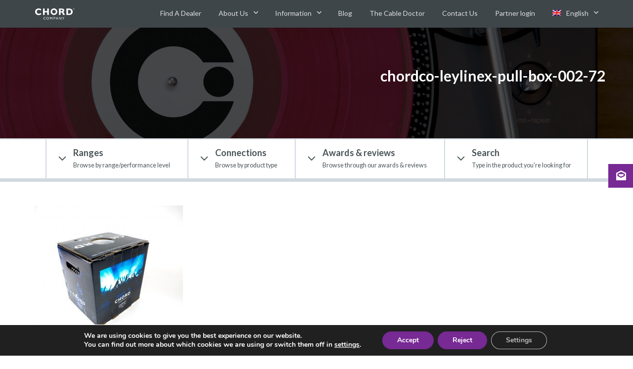

--- FILE ---
content_type: text/html; charset=UTF-8
request_url: https://chord.co.uk/?attachment_id=18261
body_size: 55184
content:

<!DOCTYPE html>
<!--[if IE 9]> <html class="ie no-js ie9 no-touch"> <![endif]-->
<!--[if gt IE 9]><!-->
<html class="no-js no-touch"> <!--<![endif]-->

<head itemscope itemtype="http://schema.org/WebSite">

    <meta charset="utf-8">
    <meta name="viewport" content="width=device-width, height=device-height, initial-scale=1, maximum-scale=1, user-scalable=0">

    <link rel="canonical" href="https://chord.co.uk" itemprop="url">

    <!-- Icons -->
    <link rel="apple-touch-icon-precomposed" sizes="57x57" href="https://chord.co.uk/wp-content/themes/chord/assets/img/icons/apple-touch-icon-57x57.png" />
<link rel="apple-touch-icon-precomposed" sizes="114x114" href="https://chord.co.uk/wp-content/themes/chord/assets/img/icons/apple-touch-icon-114x114.png" />
<link rel="apple-touch-icon-precomposed" sizes="72x72" href="https://chord.co.uk/wp-content/themes/chord/assets/img/icons/apple-touch-icon-72x72.png" />
<link rel="apple-touch-icon-precomposed" sizes="144x144" href="https://chord.co.uk/wp-content/themes/chord/assets/img/icons/apple-touch-icon-144x144.png" />
<link rel="apple-touch-icon-precomposed" sizes="60x60" href="https://chord.co.uk/wp-content/themes/chord/assets/img/icons/apple-touch-icon-60x60.png" />
<link rel="apple-touch-icon-precomposed" sizes="120x120" href="https://chord.co.uk/wp-content/themes/chord/assets/img/icons/apple-touch-icon-120x120.png" />
<link rel="apple-touch-icon-precomposed" sizes="76x76" href="https://chord.co.uk/wp-content/themes/chord/assets/img/icons/apple-touch-icon-76x76.png" />
<link rel="apple-touch-icon-precomposed" sizes="152x152" href="https://chord.co.uk/wp-content/themes/chord/assets/img/icons/apple-touch-icon-152x152.png" />
<link rel="icon" type="image/png" href="https://chord.co.uk/wp-content/themes/chord/assets/img/icons/favicon-196x196.png" sizes="196x196" />
<link rel="icon" type="image/png" href="https://chord.co.uk/wp-content/themes/chord/assets/img/icons/favicon-96x96.png" sizes="96x96" />
<link rel="icon" type="image/png" href="https://chord.co.uk/wp-content/themes/chord/assets/img/icons/favicon-32x32.png" sizes="32x32" />
<link rel="icon" type="image/png" href="https://chord.co.uk/wp-content/themes/chord/assets/img/icons/favicon-16x16.png" sizes="16x16" />
<link rel="icon" type="image/png" href="https://chord.co.uk/wp-content/themes/chord/assets/img/icons/favicon-128.png" sizes="128x128" />
<meta name="The Chord Company" content="Speaker Cables & Interconnects"/>
<meta name="msapplication-TileColor" content="#c1041a" />
<meta name="msapplication-TileImage" content="https://chord.co.uk/wp-content/themes/chord/assets/img/icons/mstile-144x144.png" />
<meta name="msapplication-square70x70logo" content="https://chord.co.uk/wp-content/themes/chord/assets/img/icons/mstile-70x70.png" />
<meta name="msapplication-square150x150logo" content="https://chord.co.uk/wp-content/themes/chord/assets/img/icons/mstile-150x150.png" />
<meta name="msapplication-wide310x150logo" content="https://chord.co.uk/wp-content/themes/chord/assets/img/icons/mstile-310x150.png" />
<meta name="msapplication-square310x310logo" content="https://chord.co.uk/wp-content/themes/chord/assets/img/icons/mstile-310x310.png" />
    <meta name='robots' content='index, follow, max-image-preview:large, max-snippet:-1, max-video-preview:-1' />
<link rel="alternate" hreflang="en" href="https://chord.co.uk/?attachment_id=18260" />
<link rel="alternate" hreflang="pl" href="https://chord.co.uk/pl/?attachment_id=18261" />
<link rel="alternate" hreflang="x-default" href="https://chord.co.uk/?attachment_id=18260" />

	<!-- This site is optimized with the Yoast SEO plugin v26.7 - https://yoast.com/wordpress/plugins/seo/ -->
	<title>chordco-leylinex-pull-box-002-72 - The Chord Company</title>
	<link rel="canonical" href="https://chord.co.uk/" />
	<meta property="og:locale" content="en_US" />
	<meta property="og:type" content="article" />
	<meta property="og:title" content="chordco-leylinex-pull-box-002-72 - The Chord Company" />
	<meta property="og:url" content="https://chord.co.uk/" />
	<meta property="og:site_name" content="The Chord Company" />
	<meta property="article:publisher" content="https://www.facebook.com/TheChordCompany/" />
	<meta property="og:image" content="https://chord.co.uk" />
	<meta property="og:image:width" content="979" />
	<meta property="og:image:height" content="979" />
	<meta property="og:image:type" content="image/jpeg" />
	<meta name="twitter:card" content="summary_large_image" />
	<meta name="twitter:site" content="@chordcables" />
	<script type="application/ld+json" class="yoast-schema-graph">{"@context":"https://schema.org","@graph":[{"@type":"WebPage","@id":"https://chord.co.uk/","url":"https://chord.co.uk/","name":"chordco-leylinex-pull-box-002-72 - The Chord Company","isPartOf":{"@id":"https://chord.co.uk/#website"},"primaryImageOfPage":{"@id":"https://chord.co.uk/#primaryimage"},"image":{"@id":"https://chord.co.uk/#primaryimage"},"thumbnailUrl":"https://chord.co.uk/wp-content/uploads/2017/01/chordco-leylinex-pull-box-002-72.jpg","datePublished":"2020-02-27T15:59:03+00:00","breadcrumb":{"@id":"https://chord.co.uk/#breadcrumb"},"inLanguage":"en-US","potentialAction":[{"@type":"ReadAction","target":["https://chord.co.uk/"]}]},{"@type":"ImageObject","inLanguage":"en-US","@id":"https://chord.co.uk/#primaryimage","url":"https://chord.co.uk/wp-content/uploads/2017/01/chordco-leylinex-pull-box-002-72.jpg","contentUrl":"https://chord.co.uk/wp-content/uploads/2017/01/chordco-leylinex-pull-box-002-72.jpg","width":979,"height":979},{"@type":"BreadcrumbList","@id":"https://chord.co.uk/#breadcrumb","itemListElement":[{"@type":"ListItem","position":1,"name":"Home","item":"https://chord.co.uk/"},{"@type":"ListItem","position":2,"name":"Leyline &#8211; kabel głośnikowy (LS0H)","item":"https://chord.co.uk/pl/produkt/leyline-speaker-cable-ls0h/"},{"@type":"ListItem","position":3,"name":"chordco-leylinex-pull-box-002-72"}]},{"@type":"WebSite","@id":"https://chord.co.uk/#website","url":"https://chord.co.uk/","name":"The Chord Company","description":"Speaker Cables &amp; Interconnects","publisher":{"@id":"https://chord.co.uk/#organization"},"potentialAction":[{"@type":"SearchAction","target":{"@type":"EntryPoint","urlTemplate":"https://chord.co.uk/?s={search_term_string}"},"query-input":{"@type":"PropertyValueSpecification","valueRequired":true,"valueName":"search_term_string"}}],"inLanguage":"en-US"},{"@type":"Organization","@id":"https://chord.co.uk/#organization","name":"The Chord Company","url":"https://chord.co.uk/","logo":{"@type":"ImageObject","inLanguage":"en-US","@id":"https://chord.co.uk/#/schema/logo/image/","url":"https://chord.co.uk/wp-content/uploads/2016/08/chord-logo.png","contentUrl":"https://chord.co.uk/wp-content/uploads/2016/08/chord-logo.png","width":1000,"height":400,"caption":"The Chord Company"},"image":{"@id":"https://chord.co.uk/#/schema/logo/image/"},"sameAs":["https://www.facebook.com/TheChordCompany/","https://x.com/chordcables","https://www.youtube.com/c/thechordcompanyltdamesbury"]}]}</script>
	<!-- / Yoast SEO plugin. -->


<link rel='dns-prefetch' href='//maxcdn.bootstrapcdn.com' />
<link rel="alternate" type="application/rss+xml" title="The Chord Company &raquo; chordco-leylinex-pull-box-002-72 Comments Feed" href="https://chord.co.uk/?attachment_id=18261/feed/" />
<link rel="alternate" title="oEmbed (JSON)" type="application/json+oembed" href="https://chord.co.uk/wp-json/oembed/1.0/embed?url=https%3A%2F%2Fchord.co.uk%2F%3Fattachment_id%3D18261" />
<link rel="alternate" title="oEmbed (XML)" type="text/xml+oembed" href="https://chord.co.uk/wp-json/oembed/1.0/embed?url=https%3A%2F%2Fchord.co.uk%2F%3Fattachment_id%3D18261&#038;format=xml" />
<style id='wp-img-auto-sizes-contain-inline-css' type='text/css'>
img:is([sizes=auto i],[sizes^="auto," i]){contain-intrinsic-size:3000px 1500px}
/*# sourceURL=wp-img-auto-sizes-contain-inline-css */
</style>
<style id='wp-emoji-styles-inline-css' type='text/css'>

	img.wp-smiley, img.emoji {
		display: inline !important;
		border: none !important;
		box-shadow: none !important;
		height: 1em !important;
		width: 1em !important;
		margin: 0 0.07em !important;
		vertical-align: -0.1em !important;
		background: none !important;
		padding: 0 !important;
	}
/*# sourceURL=wp-emoji-styles-inline-css */
</style>
<link rel='stylesheet' id='wp-block-library-css' href='https://chord.co.uk/wp-includes/css/dist/block-library/style.min.css?ver=6.9' type='text/css' media='all' />
<style id='wp-block-library-inline-css' type='text/css'>
/*wp_block_styles_on_demand_placeholder:696eb759ad9c8*/
/*# sourceURL=wp-block-library-inline-css */
</style>
<style id='classic-theme-styles-inline-css' type='text/css'>
/*! This file is auto-generated */
.wp-block-button__link{color:#fff;background-color:#32373c;border-radius:9999px;box-shadow:none;text-decoration:none;padding:calc(.667em + 2px) calc(1.333em + 2px);font-size:1.125em}.wp-block-file__button{background:#32373c;color:#fff;text-decoration:none}
/*# sourceURL=/wp-includes/css/classic-themes.min.css */
</style>
<link rel='stylesheet' id='cc-feedback-manager-css' href='https://chord.co.uk/wp-content/plugins/cc-feedback-manager/public/css/cc-feedback-manager-public.css?ver=1.0.0' type='text/css' media='all' />
<link rel='stylesheet' id='cc-mc-forms-css' href='https://chord.co.uk/wp-content/plugins/cc-mc-forms/public/css/cc-mc-forms-public.css?ver=1.0.0' type='text/css' media='all' />
<style id='woocommerce-inline-inline-css' type='text/css'>
.woocommerce form .form-row .required { visibility: visible; }
/*# sourceURL=woocommerce-inline-inline-css */
</style>
<link rel='stylesheet' id='wpml-menu-item-0-css' href='https://chord.co.uk/wp-content/plugins/sitepress-multilingual-cms/templates/language-switchers/menu-item/style.min.css?ver=1' type='text/css' media='all' />
<link rel='stylesheet' id='font-awesome-styles-css' href='https://maxcdn.bootstrapcdn.com/font-awesome/4.7.0/css/font-awesome.min.css?ver=6.9' type='text/css' media='all' />
<link rel='stylesheet' id='chord-styles-css' href='https://chord.co.uk/wp-content/themes/chord/assets/css/style.min.css?ver=v=1749412220' type='text/css' media='all' />
<link rel='stylesheet' id='moove_gdpr_frontend-css' href='https://chord.co.uk/wp-content/plugins/gdpr-cookie-compliance/dist/styles/gdpr-main.css?ver=5.0.9' type='text/css' media='all' />
<style id='moove_gdpr_frontend-inline-css' type='text/css'>
#moove_gdpr_cookie_modal,#moove_gdpr_cookie_info_bar,.gdpr_cookie_settings_shortcode_content{font-family:&#039;Nunito&#039;,sans-serif}#moove_gdpr_save_popup_settings_button{background-color:#373737;color:#fff}#moove_gdpr_save_popup_settings_button:hover{background-color:#000}#moove_gdpr_cookie_info_bar .moove-gdpr-info-bar-container .moove-gdpr-info-bar-content a.mgbutton,#moove_gdpr_cookie_info_bar .moove-gdpr-info-bar-container .moove-gdpr-info-bar-content button.mgbutton{background-color:#772994}#moove_gdpr_cookie_modal .moove-gdpr-modal-content .moove-gdpr-modal-footer-content .moove-gdpr-button-holder a.mgbutton,#moove_gdpr_cookie_modal .moove-gdpr-modal-content .moove-gdpr-modal-footer-content .moove-gdpr-button-holder button.mgbutton,.gdpr_cookie_settings_shortcode_content .gdpr-shr-button.button-green{background-color:#772994;border-color:#772994}#moove_gdpr_cookie_modal .moove-gdpr-modal-content .moove-gdpr-modal-footer-content .moove-gdpr-button-holder a.mgbutton:hover,#moove_gdpr_cookie_modal .moove-gdpr-modal-content .moove-gdpr-modal-footer-content .moove-gdpr-button-holder button.mgbutton:hover,.gdpr_cookie_settings_shortcode_content .gdpr-shr-button.button-green:hover{background-color:#fff;color:#772994}#moove_gdpr_cookie_modal .moove-gdpr-modal-content .moove-gdpr-modal-close i,#moove_gdpr_cookie_modal .moove-gdpr-modal-content .moove-gdpr-modal-close span.gdpr-icon{background-color:#772994;border:1px solid #772994}#moove_gdpr_cookie_info_bar span.moove-gdpr-infobar-allow-all.focus-g,#moove_gdpr_cookie_info_bar span.moove-gdpr-infobar-allow-all:focus,#moove_gdpr_cookie_info_bar button.moove-gdpr-infobar-allow-all.focus-g,#moove_gdpr_cookie_info_bar button.moove-gdpr-infobar-allow-all:focus,#moove_gdpr_cookie_info_bar span.moove-gdpr-infobar-reject-btn.focus-g,#moove_gdpr_cookie_info_bar span.moove-gdpr-infobar-reject-btn:focus,#moove_gdpr_cookie_info_bar button.moove-gdpr-infobar-reject-btn.focus-g,#moove_gdpr_cookie_info_bar button.moove-gdpr-infobar-reject-btn:focus,#moove_gdpr_cookie_info_bar span.change-settings-button.focus-g,#moove_gdpr_cookie_info_bar span.change-settings-button:focus,#moove_gdpr_cookie_info_bar button.change-settings-button.focus-g,#moove_gdpr_cookie_info_bar button.change-settings-button:focus{-webkit-box-shadow:0 0 1px 3px #772994;-moz-box-shadow:0 0 1px 3px #772994;box-shadow:0 0 1px 3px #772994}#moove_gdpr_cookie_modal .moove-gdpr-modal-content .moove-gdpr-modal-close i:hover,#moove_gdpr_cookie_modal .moove-gdpr-modal-content .moove-gdpr-modal-close span.gdpr-icon:hover,#moove_gdpr_cookie_info_bar span[data-href]>u.change-settings-button{color:#772994}#moove_gdpr_cookie_modal .moove-gdpr-modal-content .moove-gdpr-modal-left-content #moove-gdpr-menu li.menu-item-selected a span.gdpr-icon,#moove_gdpr_cookie_modal .moove-gdpr-modal-content .moove-gdpr-modal-left-content #moove-gdpr-menu li.menu-item-selected button span.gdpr-icon{color:inherit}#moove_gdpr_cookie_modal .moove-gdpr-modal-content .moove-gdpr-modal-left-content #moove-gdpr-menu li a span.gdpr-icon,#moove_gdpr_cookie_modal .moove-gdpr-modal-content .moove-gdpr-modal-left-content #moove-gdpr-menu li button span.gdpr-icon{color:inherit}#moove_gdpr_cookie_modal .gdpr-acc-link{line-height:0;font-size:0;color:transparent;position:absolute}#moove_gdpr_cookie_modal .moove-gdpr-modal-content .moove-gdpr-modal-close:hover i,#moove_gdpr_cookie_modal .moove-gdpr-modal-content .moove-gdpr-modal-left-content #moove-gdpr-menu li a,#moove_gdpr_cookie_modal .moove-gdpr-modal-content .moove-gdpr-modal-left-content #moove-gdpr-menu li button,#moove_gdpr_cookie_modal .moove-gdpr-modal-content .moove-gdpr-modal-left-content #moove-gdpr-menu li button i,#moove_gdpr_cookie_modal .moove-gdpr-modal-content .moove-gdpr-modal-left-content #moove-gdpr-menu li a i,#moove_gdpr_cookie_modal .moove-gdpr-modal-content .moove-gdpr-tab-main .moove-gdpr-tab-main-content a:hover,#moove_gdpr_cookie_info_bar.moove-gdpr-dark-scheme .moove-gdpr-info-bar-container .moove-gdpr-info-bar-content a.mgbutton:hover,#moove_gdpr_cookie_info_bar.moove-gdpr-dark-scheme .moove-gdpr-info-bar-container .moove-gdpr-info-bar-content button.mgbutton:hover,#moove_gdpr_cookie_info_bar.moove-gdpr-dark-scheme .moove-gdpr-info-bar-container .moove-gdpr-info-bar-content a:hover,#moove_gdpr_cookie_info_bar.moove-gdpr-dark-scheme .moove-gdpr-info-bar-container .moove-gdpr-info-bar-content button:hover,#moove_gdpr_cookie_info_bar.moove-gdpr-dark-scheme .moove-gdpr-info-bar-container .moove-gdpr-info-bar-content span.change-settings-button:hover,#moove_gdpr_cookie_info_bar.moove-gdpr-dark-scheme .moove-gdpr-info-bar-container .moove-gdpr-info-bar-content button.change-settings-button:hover,#moove_gdpr_cookie_info_bar.moove-gdpr-dark-scheme .moove-gdpr-info-bar-container .moove-gdpr-info-bar-content u.change-settings-button:hover,#moove_gdpr_cookie_info_bar span[data-href]>u.change-settings-button,#moove_gdpr_cookie_info_bar.moove-gdpr-dark-scheme .moove-gdpr-info-bar-container .moove-gdpr-info-bar-content a.mgbutton.focus-g,#moove_gdpr_cookie_info_bar.moove-gdpr-dark-scheme .moove-gdpr-info-bar-container .moove-gdpr-info-bar-content button.mgbutton.focus-g,#moove_gdpr_cookie_info_bar.moove-gdpr-dark-scheme .moove-gdpr-info-bar-container .moove-gdpr-info-bar-content a.focus-g,#moove_gdpr_cookie_info_bar.moove-gdpr-dark-scheme .moove-gdpr-info-bar-container .moove-gdpr-info-bar-content button.focus-g,#moove_gdpr_cookie_info_bar.moove-gdpr-dark-scheme .moove-gdpr-info-bar-container .moove-gdpr-info-bar-content a.mgbutton:focus,#moove_gdpr_cookie_info_bar.moove-gdpr-dark-scheme .moove-gdpr-info-bar-container .moove-gdpr-info-bar-content button.mgbutton:focus,#moove_gdpr_cookie_info_bar.moove-gdpr-dark-scheme .moove-gdpr-info-bar-container .moove-gdpr-info-bar-content a:focus,#moove_gdpr_cookie_info_bar.moove-gdpr-dark-scheme .moove-gdpr-info-bar-container .moove-gdpr-info-bar-content button:focus,#moove_gdpr_cookie_info_bar.moove-gdpr-dark-scheme .moove-gdpr-info-bar-container .moove-gdpr-info-bar-content span.change-settings-button.focus-g,span.change-settings-button:focus,button.change-settings-button.focus-g,button.change-settings-button:focus,#moove_gdpr_cookie_info_bar.moove-gdpr-dark-scheme .moove-gdpr-info-bar-container .moove-gdpr-info-bar-content u.change-settings-button.focus-g,#moove_gdpr_cookie_info_bar.moove-gdpr-dark-scheme .moove-gdpr-info-bar-container .moove-gdpr-info-bar-content u.change-settings-button:focus{color:#772994}#moove_gdpr_cookie_modal .moove-gdpr-branding.focus-g span,#moove_gdpr_cookie_modal .moove-gdpr-modal-content .moove-gdpr-tab-main a.focus-g,#moove_gdpr_cookie_modal .moove-gdpr-modal-content .moove-gdpr-tab-main .gdpr-cd-details-toggle.focus-g{color:#772994}#moove_gdpr_cookie_modal.gdpr_lightbox-hide{display:none}
/*# sourceURL=moove_gdpr_frontend-inline-css */
</style>
<script type="text/javascript" src="https://chord.co.uk/wp-includes/js/jquery/jquery.min.js?ver=3.7.1" id="jquery-core-js"></script>
<script type="text/javascript" src="https://chord.co.uk/wp-includes/js/jquery/jquery-migrate.min.js?ver=3.4.1" id="jquery-migrate-js"></script>
<script type="text/javascript" src="https://chord.co.uk/wp-content/plugins/cc-mc-forms/public/js/cc-mc-forms-public.js?ver=1.0.0" id="cc-mc-forms-js"></script>
<script type="text/javascript" src="https://chord.co.uk/wp-content/plugins/woocommerce/assets/js/jquery-blockui/jquery.blockUI.min.js?ver=2.7.0-wc.10.4.3" id="wc-jquery-blockui-js" defer="defer" data-wp-strategy="defer"></script>
<script type="text/javascript" id="wc-add-to-cart-js-extra">
/* <![CDATA[ */
var wc_add_to_cart_params = {"ajax_url":"/wp-admin/admin-ajax.php","wc_ajax_url":"/?wc-ajax=%%endpoint%%","i18n_view_cart":"View cart","cart_url":"https://chord.co.uk","is_cart":"","cart_redirect_after_add":"no"};
//# sourceURL=wc-add-to-cart-js-extra
/* ]]> */
</script>
<script type="text/javascript" src="https://chord.co.uk/wp-content/plugins/woocommerce/assets/js/frontend/add-to-cart.min.js?ver=10.4.3" id="wc-add-to-cart-js" defer="defer" data-wp-strategy="defer"></script>
<script type="text/javascript" src="https://chord.co.uk/wp-content/plugins/woocommerce/assets/js/js-cookie/js.cookie.min.js?ver=2.1.4-wc.10.4.3" id="wc-js-cookie-js" defer="defer" data-wp-strategy="defer"></script>
<script type="text/javascript" id="woocommerce-js-extra">
/* <![CDATA[ */
var woocommerce_params = {"ajax_url":"/wp-admin/admin-ajax.php","wc_ajax_url":"/?wc-ajax=%%endpoint%%","i18n_password_show":"Show password","i18n_password_hide":"Hide password"};
//# sourceURL=woocommerce-js-extra
/* ]]> */
</script>
<script type="text/javascript" src="https://chord.co.uk/wp-content/plugins/woocommerce/assets/js/frontend/woocommerce.min.js?ver=10.4.3" id="woocommerce-js" defer="defer" data-wp-strategy="defer"></script>
<script type="text/javascript" src="https://chord.co.uk/wp-content/themes/chord/assets/js/lib/modernizr-custom.js?ver=6.9" id="modernizr-js"></script>
<script type="text/javascript" src="https://chord.co.uk/wp-content/themes/chord/assets/js/lib/fontfaceobserver.js?ver=6.9" id="fontfaceobserver-js"></script>
<link rel="https://api.w.org/" href="https://chord.co.uk/wp-json/" /><link rel="alternate" title="JSON" type="application/json" href="https://chord.co.uk/wp-json/wp/v2/media/18261" /><link rel="EditURI" type="application/rsd+xml" title="RSD" href="https://chord.co.uk/xmlrpc.php?rsd" />
<meta name="generator" content="WordPress 6.9" />
<meta name="generator" content="WooCommerce 10.4.3" />
<link rel='shortlink' href='https://chord.co.uk/?p=18261' />
<meta name="generator" content="WPML ver:4.8.4 stt:1,40;" />
	<noscript><style>.woocommerce-product-gallery{ opacity: 1 !important; }</style></noscript>
	<link rel="icon" href="https://chord.co.uk/wp-content/uploads/2016/06/touch-icon-75x75.png" sizes="32x32" />
<link rel="icon" href="https://chord.co.uk/wp-content/uploads/2016/06/touch-icon-232x232.png" sizes="192x192" />
<link rel="apple-touch-icon" href="https://chord.co.uk/wp-content/uploads/2016/06/touch-icon-180x180.png" />
<meta name="msapplication-TileImage" content="https://chord.co.uk/wp-content/uploads/2016/06/touch-icon-282x282.png" />

    <!-- Google tag (gtag.js) -->
    <script async src="https://www.googletagmanager.com/gtag/js?id=GT-PBNPSJN"></script>
    <script>
        window.dataLayer = window.dataLayer || [];

        function gtag() {
            dataLayer.push(arguments);
        }
        gtag('js', new Date());
        gtag('consent', 'default', {
            'ad_storage': 'denied',
            'analytics_storage': 'denied'
        });
        gtag('config', 'GT-PBNPSJN');
    </script>
    <!-- Google Tag Manager -->
    <script>
        (function(w, d, s, l, i) {
            w[l] = w[l] || [];
            w[l].push({
                'gtm.start': new Date().getTime(),
                event: 'gtm.js'
            });
            var f = d.getElementsByTagName(s)[0],
                j = d.createElement(s),
                dl = l != 'dataLayer' ? '&l=' + l : '';
            j.async = true;
            j.src =
                'https://www.googletagmanager.com/gtm.js?id=' + i + dl;
            f.parentNode.insertBefore(j, f);
        })(window, document, 'script', 'dataLayer', 'GTM-W438WS3');
    </script>
    <!-- End Google Tag Manager -->

    <script>
        var CHO = {}; // Define namespace for global

        // Pass asset path as a global to javascript
        // Used to make script loading via modernizr portable
        CHO.asset_root = "https://chord.co.uk/wp-content/themes/chord/assets/";

        CHO.modules = "https://chord.co.uk/wp-content/themes/chord/modules/";

        // Pass AJAX url to javascript
        CHO.ajax_url = "https://chord.co.uk/wp-admin/admin-ajax.php";

        // Get the environment
        CHO.env = "production";

        // Remove no-touch class as soon as possible if JS is enabled
        // This is a workaround for modernizr not changing it based on device type, it simply adds .touch for example
        document.documentElement.className = document.documentElement.className.replace('no-touch', '');
    </script>

</head>

<body class="attachment wp-singular attachment-template-default single single-attachment postid-18261 attachmentid-18261 attachment-jpeg wp-theme-chord theme-chord woocommerce-no-js" ontouchstart="">

    
    <div class="subscribe-wrap subscribe-wrap--pop-up js-subscribe-container">

        <svg role="presentation" class="icon icon-inline icon-subscribe-close-sm js-subscribe-button-close"><use xlink:href="#icon-circle-x"></use></svg>
        <div class="subscribe-container">
            <div class="subscribe-body">
                <div class="subscribe-body-content">
                    <h1 class="subscribe-title">Sign up now!</h1>
                    <p class="subscribe-title-sub">All the latest news and events from the Chord Company straight to your inbox!</p>


                                            <noscript class="ninja-forms-noscript-message">
	Notice: JavaScript is required for this content.</noscript>
<div id="nf-form-30-cont" class="nf-form-cont" aria-live="polite" aria-labelledby="nf-form-title-30" aria-describedby="nf-form-errors-30" role="form">

    <div class="nf-loading-spinner"></div>

</div>
        <!-- That data is being printed as a workaround to page builders reordering the order of the scripts loaded-->
        <script>var formDisplay=1;var nfForms=nfForms||[];var form=[];form.id='30';form.settings={"objectType":"Form Setting","editActive":true,"date_updated":"2017-05-30 08:59:50","clear_complete":"1","hide_complete":"1","show_title":"0","status":"","append_page":"","ajax":"1","logged_in":"0","not_logged_in_msg":"","sub_limit_number":"","sub_limit_msg":"","bti_layout_master":{"cols":"2","rendering":"columns"},"last_sub":"374","title":"Subscribe Pop Up","conditions":[],"formContentData":[{"order":1,"cells":[{"order":0,"fields":["textbox_118"],"width":30},{"order":1,"fields":["cc_first_name"],"width":70}]},{"order":2,"cells":[{"order":0,"fields":["cc_last_name"],"width":"100"}]},{"order":3,"cells":[{"order":0,"fields":["cc_email_address"],"width":"100"}]},{"order":4,"cells":[{"order":0,"fields":["hidden_announcements_1498475798667"],"width":"100"}]},{"order":5,"cells":[{"order":0,"fields":["hidden_126"],"width":"100"}]},{"order":6,"cells":[{"order":0,"fields":["mailchimp_tag_subscribe"],"width":"100"}]},{"order":7,"cells":[{"order":0,"fields":["submit_127"],"width":"100"}]}],"default_label_pos":"above","wrapper_class":"","element_class":"","key":"","add_submit":1,"currency":"","calculations":[],"container_styles_show_advanced_css":0,"title_styles_show_advanced_css":0,"row_styles_show_advanced_css":0,"row-odd_styles_show_advanced_css":0,"success-msg_styles_show_advanced_css":0,"error_msg_styles_show_advanced_css":0,"drawerDisabled":false,"unique_field_error":"A form with this value has already been submitted.","allow_public_link":0,"embed_form":"","repeatable_fieldsets":"","form_title_heading_level":"3","ninjaForms":"Ninja Forms","changeEmailErrorMsg":"Please enter a valid email address!","changeDateErrorMsg":"Please enter a valid date!","confirmFieldErrorMsg":"These fields must match!","fieldNumberNumMinError":"Number Min Error","fieldNumberNumMaxError":"Number Max Error","fieldNumberIncrementBy":"Please increment by ","fieldTextareaRTEInsertLink":"Insert Link","fieldTextareaRTEInsertMedia":"Insert Media","fieldTextareaRTESelectAFile":"Select a file","formErrorsCorrectErrors":"Please correct errors before submitting this form.","formHoneypot":"If you are a human seeing this field, please leave it empty.","validateRequiredField":"This is a required field.","honeypotHoneypotError":"Honeypot Error","fileUploadOldCodeFileUploadInProgress":"File Upload in Progress.","fileUploadOldCodeFileUpload":"FILE UPLOAD","currencySymbol":"&pound;","fieldsMarkedRequired":"Fields marked with an <span class=\"ninja-forms-req-symbol\">*<\/span> are required","thousands_sep":",","decimal_point":".","siteLocale":"en_US","dateFormat":"Y-m-d h:i A","startOfWeek":"1","of":"of","previousMonth":"Previous Month","nextMonth":"Next Month","months":["January","February","March","April","May","June","July","August","September","October","November","December"],"monthsShort":["Jan","Feb","Mar","Apr","May","Jun","Jul","Aug","Sep","Oct","Nov","Dec"],"weekdays":["Sunday","Monday","Tuesday","Wednesday","Thursday","Friday","Saturday"],"weekdaysShort":["Sun","Mon","Tue","Wed","Thu","Fri","Sat"],"weekdaysMin":["Su","Mo","Tu","We","Th","Fr","Sa"],"recaptchaConsentMissing":"reCaptcha validation couldn&#039;t load.","recaptchaMissingCookie":"reCaptcha v3 validation couldn&#039;t load the cookie needed to submit the form.","recaptchaConsentEvent":"Accept reCaptcha cookies before sending the form.","currency_symbol":"","beforeForm":"","beforeFields":"","afterFields":"","afterForm":""};form.fields=[{"objectType":"Field","objectDomain":"fields","editActive":false,"order":1,"idAttribute":"id","type":"textbox","fav_id":"","def_id":"","label":"Title","input_limit_msg":"character(s) left","label_pos":"hidden","placeholder":"Mr\/Mrs\/Ms","first_name":"","last_name":"","user_address_1":"","user_address_2":"","user_city":"","user_zip":"","user_phone":"","user_email":"","user_info_field_group":1,"disable_input":0,"mask":"","input_limit":"","input_limit_type":"char","calc_auto_include":0,"datepicker":0,"user_state":0,"autocomplete_off":0,"num_sort":0,"admin_label":"","user_info_field_group_name":"","user_info_field_group_custom":"","show_help":0,"help_text":"","show_desc":0,"desc_pos":"none","desc_text":"","bti_layout_master":{"row":"1","col":"1","sizex":"1","order":"0","last":"","rendering":"columns","form_last":"","after":"1"},"element_class":"subscribe-element","required":0,"key":"textbox_118","default":"","container_class":"","manual_key":false,"disable_browser_autocomplete":"","custom_mask":"","wrap_styles_background-color":"","wrap_styles_border":"","wrap_styles_border-style":"","wrap_styles_border-color":"","wrap_styles_width":"","wrap_styles_margin":"","wrap_styles_padding":"","wrap_styles_display":"","wrap_styles_float":"","wrap_styles_show_advanced_css":0,"wrap_styles_advanced":"","label_styles_background-color":"","label_styles_border":"","label_styles_border-style":"","label_styles_border-color":"","label_styles_color":"","label_styles_width":"","label_styles_font-size":"","label_styles_margin":"","label_styles_padding":"","label_styles_display":"","label_styles_float":"","label_styles_show_advanced_css":0,"label_styles_advanced":"","element_styles_background-color":"","element_styles_border":"","element_styles_border-style":"","element_styles_border-color":"","element_styles_color":"","element_styles_width":"","element_styles_font-size":"","element_styles_margin":"","element_styles_padding":"","element_styles_display":"","element_styles_float":"","element_styles_show_advanced_css":0,"element_styles_advanced":"","cellcid":"c6839","custom_name_attribute":"","personally_identifiable":"","value":"","id":118,"beforeField":"","afterField":"","parentType":"textbox","element_templates":["textbox","input"],"old_classname":"","wrap_template":"wrap"},{"objectType":"Field","objectDomain":"fields","editActive":false,"order":2,"idAttribute":"id","type":"textbox","fav_id":"","def_id":"","label":"First name","input_limit_msg":"character(s) left","label_pos":"hidden","placeholder":"Enter your first name","first_name":"","last_name":"","user_address_1":"","user_address_2":"","user_city":"","user_zip":"","user_phone":"","user_email":"","user_info_field_group":1,"disable_input":0,"mask":"","input_limit":"","input_limit_type":"char","calc_auto_include":0,"datepicker":0,"user_state":0,"autocomplete_off":0,"num_sort":0,"admin_label":"","user_info_field_group_name":"","user_info_field_group_custom":"","show_help":0,"help_text":"","show_desc":0,"desc_pos":"none","desc_text":"","bti_layout_master":{"row":"2","col":"1","sizex":"1","order":"1","last":"","rendering":"columns","form_last":"","after":"1"},"element_class":"subscribe-element","required":1,"key":"cc_first_name","default":"","container_class":"","manual_key":true,"disable_browser_autocomplete":"","custom_mask":"","wrap_styles_background-color":"","wrap_styles_border":"","wrap_styles_border-style":"","wrap_styles_border-color":"","wrap_styles_width":"","wrap_styles_margin":"","wrap_styles_padding":"","wrap_styles_display":"","wrap_styles_float":"","wrap_styles_show_advanced_css":0,"wrap_styles_advanced":"","label_styles_background-color":"","label_styles_border":"","label_styles_border-style":"","label_styles_border-color":"","label_styles_color":"","label_styles_width":"","label_styles_font-size":"","label_styles_margin":"","label_styles_padding":"","label_styles_display":"","label_styles_float":"","label_styles_show_advanced_css":0,"label_styles_advanced":"","element_styles_background-color":"","element_styles_border":"","element_styles_border-style":"","element_styles_border-color":"","element_styles_color":"","element_styles_width":"","element_styles_font-size":"","element_styles_margin":"","element_styles_padding":"","element_styles_display":"","element_styles_float":"","element_styles_show_advanced_css":0,"element_styles_advanced":"","cellcid":"c6842","custom_name_attribute":"","personally_identifiable":"","drawerDisabled":false,"value":"","id":119,"beforeField":"","afterField":"","parentType":"textbox","element_templates":["textbox","input"],"old_classname":"","wrap_template":"wrap"},{"objectType":"Field","objectDomain":"fields","editActive":false,"order":3,"idAttribute":"id","type":"textbox","fav_id":"","def_id":"","label":"Last Name","input_limit_msg":"character(s) left","label_pos":"hidden","placeholder":"Enter your last name","first_name":"","last_name":"","user_address_1":"","user_address_2":"","user_city":"","user_zip":"","user_phone":"","user_email":"","user_info_field_group":1,"disable_input":0,"mask":"","input_limit":"","input_limit_type":"char","calc_auto_include":0,"datepicker":0,"user_state":0,"autocomplete_off":0,"num_sort":0,"admin_label":"","user_info_field_group_name":"","user_info_field_group_custom":"","show_help":0,"help_text":"","show_desc":0,"desc_pos":"none","desc_text":"","bti_layout_master":{"row":"3","col":"1","sizex":"1","order":"2","last":"","rendering":"columns","form_last":"","after":"1"},"element_class":"subscribe-element","required":1,"key":"cc_last_name","default":"","container_class":"","manual_key":true,"disable_browser_autocomplete":"","custom_mask":"","wrap_styles_background-color":"","wrap_styles_border":"","wrap_styles_border-style":"","wrap_styles_border-color":"","wrap_styles_width":"","wrap_styles_margin":"","wrap_styles_padding":"","wrap_styles_display":"","wrap_styles_float":"","wrap_styles_show_advanced_css":0,"wrap_styles_advanced":"","label_styles_background-color":"","label_styles_border":"","label_styles_border-style":"","label_styles_border-color":"","label_styles_color":"","label_styles_width":"","label_styles_font-size":"","label_styles_margin":"","label_styles_padding":"","label_styles_display":"","label_styles_float":"","label_styles_show_advanced_css":0,"label_styles_advanced":"","element_styles_background-color":"","element_styles_border":"","element_styles_border-style":"","element_styles_border-color":"","element_styles_color":"","element_styles_width":"","element_styles_font-size":"","element_styles_margin":"","element_styles_padding":"","element_styles_display":"","element_styles_float":"","element_styles_show_advanced_css":0,"element_styles_advanced":"","cellcid":"c6845","drawerDisabled":false,"custom_name_attribute":"","personally_identifiable":"","value":"","id":120,"beforeField":"","afterField":"","parentType":"textbox","element_templates":["textbox","input"],"old_classname":"","wrap_template":"wrap"},{"objectType":"Field","objectDomain":"fields","editActive":false,"order":4,"idAttribute":"id","type":"email","fav_id":"","def_id":14,"label":"Email","label_pos":"hidden","mask":"","datepicker":0,"first_name":0,"last_name":0,"from_name":0,"user_address_1":0,"user_address_2":0,"user_city":0,"user_zip":0,"user_phone":0,"user_info_field_group":1,"show_help":0,"help_text":"","calc_auto_include":0,"calc_option":0,"placeholder":"Enter your email address","disable_input":0,"input_limit":"","input_limit_type":"char","input_limit_msg":"","user_state":0,"autocomplete_off":0,"num_sort":0,"admin_label":"","user_info_field_group_name":"","user_info_field_group_custom":"","show_desc":0,"desc_pos":"none","desc_text":"","bti_layout_master":{"row":"4","col":"1","sizex":"1","order":"3","last":"","rendering":"columns","form_last":"","after":"1"},"element_class":"subscribe-element","required":1,"key":"cc_email_address","default":"","container_class":"","wrap_styles_background-color":"","wrap_styles_border":"","wrap_styles_border-style":"","wrap_styles_border-color":"","wrap_styles_width":"","wrap_styles_margin":"","wrap_styles_padding":"","wrap_styles_display":"","wrap_styles_float":"","wrap_styles_show_advanced_css":0,"wrap_styles_advanced":"","label_styles_background-color":"","label_styles_border":"","label_styles_border-style":"","label_styles_border-color":"","label_styles_color":"","label_styles_width":"","label_styles_font-size":"","label_styles_margin":"","label_styles_padding":"","label_styles_display":"","label_styles_float":"","label_styles_show_advanced_css":0,"label_styles_advanced":"","element_styles_background-color":"","element_styles_border":"","element_styles_border-style":"","element_styles_border-color":"","element_styles_color":"","element_styles_width":"","element_styles_font-size":"","element_styles_margin":"","element_styles_padding":"","element_styles_display":"","element_styles_float":"","element_styles_show_advanced_css":0,"element_styles_advanced":"","cellcid":"c6848","drawerDisabled":false,"custom_name_attribute":"email","personally_identifiable":1,"value":"","manual_key":true,"id":121,"beforeField":"","afterField":"","parentType":"email","element_templates":["email","input"],"old_classname":"","wrap_template":"wrap"},{"objectType":"Field","objectDomain":"fields","editActive":false,"order":5,"idAttribute":"id","type":"hidden","label":"Hidden Announcements","key":"hidden_announcements_1498475798667","default":"Yes","admin_label":"","wrap_styles_background-color":"","wrap_styles_border":"","wrap_styles_border-style":"","wrap_styles_border-color":"","wrap_styles_width":"","wrap_styles_margin":"","wrap_styles_padding":"","wrap_styles_display":"","wrap_styles_float":"","wrap_styles_show_advanced_css":0,"wrap_styles_advanced":"","label_styles_background-color":"","label_styles_border":"","label_styles_border-style":"","label_styles_border-color":"","label_styles_color":"","label_styles_width":"","label_styles_font-size":"","label_styles_margin":"","label_styles_padding":"","label_styles_display":"","label_styles_float":"","label_styles_show_advanced_css":0,"label_styles_advanced":"","element_styles_background-color":"","element_styles_border":"","element_styles_border-style":"","element_styles_border-color":"","element_styles_color":"","element_styles_width":"","element_styles_font-size":"","element_styles_margin":"","element_styles_padding":"","element_styles_display":"","element_styles_float":"","element_styles_show_advanced_css":0,"element_styles_advanced":"","cellcid":"c6851","drawerDisabled":false,"id":10,"beforeField":"","afterField":"","value":"Yes","label_pos":"above","parentType":"hidden","element_templates":["hidden","input"],"old_classname":"","wrap_template":"wrap-no-label"},{"objectType":"Field","objectDomain":"fields","editActive":false,"order":6,"idAttribute":"id","type":"hidden","fav_id":"","def_id":"","label":"Date","input_limit_msg":"character(s) left","calc_auto_include":0,"num_sort":0,"admin_label":"","show_desc":0,"desc_pos":"none","desc_text":"","bti_layout_master":{"row":"4","col":"2","sizex":"1","order":"8","last":"","rendering":"columns","form_last":"","before":"1"},"send_email":0,"element_class":"","default":"{system:date}","key":"hidden_126","wrap_styles_background-color":"","wrap_styles_border":"","wrap_styles_border-style":"","wrap_styles_border-color":"","wrap_styles_width":"","wrap_styles_margin":"","wrap_styles_padding":"","wrap_styles_display":"","wrap_styles_float":"","wrap_styles_show_advanced_css":0,"wrap_styles_advanced":"","label_styles_background-color":"","label_styles_border":"","label_styles_border-style":"","label_styles_border-color":"","label_styles_color":"","label_styles_width":"","label_styles_font-size":"","label_styles_margin":"","label_styles_padding":"","label_styles_display":"","label_styles_float":"","label_styles_show_advanced_css":0,"label_styles_advanced":"","element_styles_background-color":"","element_styles_border":"","element_styles_border-style":"","element_styles_border-color":"","element_styles_color":"","element_styles_width":"","element_styles_font-size":"","element_styles_margin":"","element_styles_padding":"","element_styles_display":"","element_styles_float":"","element_styles_show_advanced_css":0,"element_styles_advanced":"","cellcid":"c6854","id":126,"beforeField":"","afterField":"","value":"2026-01-19 10:59 PM","label_pos":"above","parentType":"hidden","element_templates":["hidden","input"],"old_classname":"","wrap_template":"wrap-no-label"},{"objectType":"Field","objectDomain":"fields","editActive":false,"order":7,"idAttribute":"id","label":"Hidden Mailchimp Tag","type":"hidden","key":"mailchimp_tag_subscribe","default":"Subscribed (End User)","admin_label":"","wrap_styles_border":"","wrap_styles_width":"","wrap_styles_margin":"","wrap_styles_padding":"","wrap_styles_float":"","wrap_styles_show_advanced_css":0,"label_styles_border":"","label_styles_width":"","label_styles_font-size":"","label_styles_margin":"","label_styles_padding":"","label_styles_float":"","label_styles_show_advanced_css":0,"element_styles_border":"","element_styles_width":"","element_styles_font-size":"","element_styles_margin":"","element_styles_padding":"","element_styles_float":"","element_styles_show_advanced_css":0,"cellcid":"c6857","drawerDisabled":false,"manual_key":true,"id":149,"beforeField":"","afterField":"","value":"Subscribed (End User)","label_pos":"above","parentType":"hidden","element_templates":["hidden","input"],"old_classname":"","wrap_template":"wrap-no-label"},{"objectType":"Field","objectDomain":"fields","editActive":false,"order":8,"idAttribute":"id","type":"submit","fav_id":"","def_id":"","label":"Subscribe","input_limit_msg":"character(s) left","show_help":0,"help_text":"","show_desc":0,"desc_pos":"none","desc_text":"","bti_layout_master":{"row":"5","col":"2","sizex":"1","order":"9","last":"","rendering":"columns","form_last":"1","before":"1"},"processing_label":"Processing","element_class":"btn btn--cable-doctor subscribe-element subscribe-submit","key":"submit_127","container_class":"","wrap_styles_background-color":"","wrap_styles_border":"","wrap_styles_border-style":"","wrap_styles_border-color":"","wrap_styles_width":"","wrap_styles_margin":"","wrap_styles_padding":"","wrap_styles_display":"","wrap_styles_float":"","wrap_styles_show_advanced_css":0,"wrap_styles_advanced":"","element_styles_background-color":"","element_styles_border":"","element_styles_border-style":"","element_styles_border-color":"","element_styles_color":"","element_styles_width":"","element_styles_font-size":"","element_styles_margin":"","element_styles_padding":"","element_styles_display":"","element_styles_float":"","element_styles_show_advanced_css":0,"element_styles_advanced":"","submit_element_hover_styles_background-color":"","submit_element_hover_styles_border":"","submit_element_hover_styles_border-style":"","submit_element_hover_styles_border-color":"","submit_element_hover_styles_color":"","submit_element_hover_styles_width":"","submit_element_hover_styles_font-size":"","submit_element_hover_styles_margin":"","submit_element_hover_styles_padding":"","submit_element_hover_styles_display":"","submit_element_hover_styles_float":"","submit_element_hover_styles_show_advanced_css":0,"submit_element_hover_styles_advanced":"","cellcid":"c6860","id":127,"beforeField":"","afterField":"","value":"","label_pos":"above","parentType":"textbox","element_templates":["submit","button","input"],"old_classname":"","wrap_template":"wrap-no-label"}];nfForms.push(form);</script>
                <script id="nf-tmpl-cell" type="text/template">
            <nf-fields></nf-fields>
        </script>

        <script id="nf-tmpl-row" type="text/template">
            <nf-cells></nf-cells>
        </script>

                            
                    <svg role="presentation" class="icon icon-inline animated pulse icon-subscribe-success"><use xlink:href="#icon-task"></use></svg>
                </div>
            </div>

            <button class="subscribe-button animated infinite js-subscribe-button">
                <svg role="presentation" class="icon icon-inline icon-subscribe-close"><use xlink:href="#icon-circle-x"></use></svg>                <svg role="presentation" class="icon icon-inline icon-subscribe-open"><use xlink:href="#icon-envelope-open"></use></svg>                <span>Get Newsletter</span>
            </button>


            <div class="subscribe-loading">
                <div class="subscribe-loading-info animated infinite flash">
                    Loading...                </div>
            </div>
        </div>
    </div>

    <!-- SVG spritesheet -->
    <div class="spritesheet" style="height: 0; max-height: 0; max-width: 0; width: 0; position: absolute; visibility: hidden; opacity: 0;">
    <svg xmlns="http://www.w3.org/2000/svg" xmlns:xlink="http://www.w3.org/1999/xlink" width="0" height="0" style="position:absolute">
	
		<symbol id="icon-account-login" viewBox="0 0 8 8">
			<path d="M3 0v1h4v5H3v1h5V0H3zm1 2v1H0v1h4v1l2-1.5L4 2z"></path>
		</symbol>
	
		<symbol id="icon-account-logout" viewBox="0 0 8 8">
			<path d="M3 0v1h4v5H3v1h5V0H3zM2 2L0 3.5 2 5V4h4V3H2V2z"></path>
		</symbol>
	
		<symbol id="icon-action-redo" viewBox="0 0 8 8">
			<path d="M3.5 1C1.57 1 0 2.57 0 4.5a2.5 2.5 0 0 1 5 0V5H4l2 2 2-2H7v-.5C7 2.57 5.43 1 3.5 1z"></path>
		</symbol>
	
		<symbol id="icon-action-undo" viewBox="0 0 8 8">
			<path d="M4.5 1C2.57 1 1 2.57 1 4.5V5H0l2 2 2-2H3v-.5a2.5 2.5 0 0 1 5 0C8 2.57 6.43 1 4.5 1z"></path>
		</symbol>
	
		<symbol id="icon-align-center" viewBox="0 0 8 8">
			<path d="M0 0v1h8V0H0zm1 2v1h6V2H1zM0 4v1h8V4H0zm1 2v1h6V6H1z"></path>
		</symbol>
	
		<symbol id="icon-align-left" viewBox="0 0 8 8">
			<path d="M0 0v1h8V0H0zm0 2v1h6V2H0zm0 2v1h8V4H0zm0 2v1h6V6H0z"></path>
		</symbol>
	
		<symbol id="icon-align-right" viewBox="0 0 8 8">
			<path d="M0 0v1h8V0H0zm2 2v1h6V2H2zM0 4v1h8V4H0zm2 2v1h6V6H2z"></path>
		</symbol>
	
		<symbol id="icon-aperture" viewBox="0 0 8 8">
			<path d="M4 0c-.69 0-1.34.19-1.91.5l3.22 2.34.75-2.25C5.46.23 4.75 0 4 0zM1.25 1.13C.49 1.86 0 2.87 0 4.01c0 .25.02.48.06.72l3.09-2.22-1.91-1.38zm5.63.13L5.66 5.01h2.19c.08-.32.16-.65.16-1 0-1.07-.44-2.03-1.13-2.75zM2.16 4.48L.41 5.73c.55 1.13 1.6 1.99 2.88 2.22L2.16 4.48zm1.56 1.53l.63 1.97c1.33-.12 2.46-.88 3.09-1.97H3.72z"></path>
		</symbol>
	
		<symbol id="icon-arrow-bottom" viewBox="0 0 8 8">
			<path d="M3 0v5H1l2.53 3L6 5H4V0H3z"></path>
		</symbol>
	
		<symbol id="icon-arrow-circle-bottom" viewBox="0 0 8 8">
			<path d="M4 0C1.79 0 0 1.79 0 4s1.79 4 4 4 4-1.79 4-4-1.79-4-4-4zM3 1h2v3h2L4 7 1 4h2V1z"></path>
		</symbol>
	
		<symbol id="icon-arrow-circle-left" viewBox="0 0 8 8">
			<path d="M4 0C1.79 0 0 1.79 0 4s1.79 4 4 4 4-1.79 4-4-1.79-4-4-4zm0 1v2h3v2H4v2L1 4l3-3z"></path>
		</symbol>
	
		<symbol id="icon-arrow-circle-right" viewBox="0 0 8 8">
			<path d="M4 0C1.79 0 0 1.79 0 4s1.79 4 4 4 4-1.79 4-4-1.79-4-4-4zm0 1l3 3-3 3V5H1V3h3V1z"></path>
		</symbol>
	
		<symbol id="icon-arrow-circle-top" viewBox="0 0 8 8">
			<path d="M4 0C1.79 0 0 1.79 0 4s1.79 4 4 4 4-1.79 4-4-1.79-4-4-4zm0 1l3 3H5v3H3V4H1l3-3z"></path>
		</symbol>
	
		<symbol id="icon-arrow-left" viewBox="0 0 8 8">
			<path d="M3 1L0 3.53 3 6V4h5V3H3V1z"></path>
		</symbol>
	
		<symbol id="icon-arrow-right" viewBox="0 0 8 8">
			<path d="M5 1v2H0v1h5v2l3-2.53L5 1z"></path>
		</symbol>
	
		<symbol id="icon-arrow-thick-bottom" viewBox="0 0 8 8">
			<path d="M3 0v5H1l3.03 3L7 5H5V0H3z"></path>
		</symbol>
	
		<symbol id="icon-arrow-thick-left" viewBox="0 0 8 8">
			<path d="M3 1L0 4.03 3 7V5h5V3H3V1z"></path>
		</symbol>
	
		<symbol id="icon-arrow-thick-right" viewBox="0 0 8 8">
			<path d="M5 1v2H0v2h5v2l3-3.03L5 1z"></path>
		</symbol>
	
		<symbol id="icon-arrow-thick-top" viewBox="0 0 8 8">
			<path d="M3.97 0L1 3h2v5h2V3h2L3.97 0z"></path>
		</symbol>
	
		<symbol id="icon-arrow-top" viewBox="0 0 8 8">
			<path d="M3.47 0L1 3h2v5h1V3h2L3.47 0z"></path>
		</symbol>
	
		<symbol id="icon-audio" viewBox="0 0 8 8">
			<path d="M1.16 1C.44 1.72 0 2.71 0 3.81s.43 2.12 1.16 2.84l.72-.72C1.34 5.39 1 4.64 1 3.8c0-.83.33-1.55.88-2.09L1.16.99zm5.69 0l-.72.72c.54.54.88 1.26.88 2.09 0 .83-.33 1.58-.88 2.13l.72.72c.72-.72 1.16-1.74 1.16-2.84 0-1.1-.43-2.09-1.16-2.81zM2.6 2.41c-.36.36-.59.86-.59 1.41 0 .55.23 1.08.59 1.44l.69-.72c-.18-.18-.28-.44-.28-.72 0-.28.1-.5.28-.69l-.69-.72zm2.81 0l-.69.72c.18.18.28.41.28.69 0 .28-.1.54-.28.72l.69.72c.36-.36.59-.89.59-1.44 0-.55-.23-1.05-.59-1.41z"></path>
		</symbol>
	
		<symbol id="icon-audio-spectrum" viewBox="0 0 8 8">
			<path d="M4 0v8h1V0H4zM2 1v6h1V1H2zm4 1v4h1V2H6zM0 3v2h1V3H0z"></path>
		</symbol>
	
		<symbol id="icon-badge" viewBox="0 0 8 8">
			<path d="M4 0C2.9 0 2 .9 2 2s.9 2 2 2 2-.9 2-2-.9-2-2-2zM3 4.81V8l1-1 1 1V4.81c-.31.11-.65.19-1 .19s-.69-.08-1-.19z"></path>
		</symbol>
	
		<symbol id="icon-ban" viewBox="0 0 8 8">
			<path d="M4 0C1.8 0 0 1.8 0 4s1.8 4 4 4 4-1.8 4-4-1.8-4-4-4zm0 1c.66 0 1.26.21 1.75.56L1.56 5.75C1.21 5.26 1 4.66 1 4c0-1.66 1.34-3 3-3zm2.44 1.25C6.79 2.74 7 3.34 7 4c0 1.66-1.34 3-3 3-.66 0-1.26-.21-1.75-.56l4.19-4.19z"></path>
		</symbol>
	
		<symbol id="icon-bar-chart" viewBox="0 0 8 8">
			<path d="M0 0v7h8V6H1V0H0zm5 0v5h2V0H5zM2 2v3h2V2H2z"></path>
		</symbol>
	
		<symbol id="icon-basket" viewBox="0 0 8 8">
			<path d="M3.97 0c-.13.01-.26.08-.34.19L1.29 3H.01v1h1v3.66c0 .18.16.34.34.34h5.31c.18 0 .34-.16.34-.34V4h1V3H6.72C6.45 2.67 4.33.14 4.31.12c-.11-.09-.22-.14-.34-.13zM4 1.28L5.44 3H2.56L4 1.28zM2.5 5c.28 0 .5.22.5.5v1c0 .28-.22.5-.5.5S2 6.78 2 6.5v-1c0-.28.22-.5.5-.5zm3 0c.28 0 .5.22.5.5v1c0 .28-.22.5-.5.5S5 6.78 5 6.5v-1c0-.28.22-.5.5-.5z"></path>
		</symbol>
	
		<symbol id="icon-battery-empty" viewBox="0 0 8 8">
			<path d="M.09 1C.03 1 0 1.04 0 1.09V6.9c0 .05.04.09.09.09H6.9c.05 0 .09-.04.09-.09V4.99h1v-2h-1V1.08c0-.06-.04-.09-.09-.09H.09zM1 2h5v4H1V2z"></path>
		</symbol>
	
		<symbol id="icon-battery-full" viewBox="0 0 8 8">
			<path d="M.09 1C.03 1 0 1.04 0 1.09V6.9c0 .05.04.09.09.09H6.9c.05 0 .09-.04.09-.09V4.99h1v-2h-1V1.08c0-.06-.04-.09-.09-.09H.09z"></path>
		</symbol>
	
		<symbol id="icon-beaker" viewBox="0 0 8 8">
			<path d="M1.34 0a.5.5 0 0 0 .16 1H2v1.41C1.91 2.58.8 4.72.34 5.5.18 5.76 0 6.11 0 6.56c0 .39.15.77.41 1.03S1.05 8 1.44 8h5.13c.38 0 .74-.16 1-.41h.03c.26-.26.41-.64.41-1.03 0-.45-.19-.8-.34-1.06-.46-.78-1.57-2.92-1.66-3.09V1h.5a.5.5 0 1 0 0-1h-5a.5.5 0 0 0-.09 0 .5.5 0 0 0-.06 0zM3 1h2v1.63l.06.09S5.69 3.95 6.25 5h-4.5c.56-1.05 1.19-2.28 1.19-2.28L3 2.63V1z"></path>
		</symbol>
	
		<symbol id="icon-bell" viewBox="0 0 8 8">
			<path d="M4 0C2.9 0 2 .9 2 2 2 3.04 1.48 3.98.66 4.66.25 5 0 5.48 0 6h8c0-.52-.24-1-.66-1.34C6.52 3.98 6 3.04 6 2a2 2 0 0 0-2-2zM3 7c0 .55.45 1 1 1s1-.45 1-1H3z"></path>
		</symbol>
	
		<symbol id="icon-bluetooth" viewBox="0 0 8 8">
			<path d="M2.5 0v2.5l-.75-.75L1 2.5 2.5 4 1 5.5l.75.75.75-.75V8H3l3.5-2.5-2.25-1.53L6.5 2.5 3 0h-.5zm1 1.5l1.5 1-1.5 1v-2zm0 3l1.5 1-1.5 1v-2z"></path>
		</symbol>
	
		<symbol id="icon-bold" viewBox="0 0 8 8">
			<path d="M0 0v1c.55 0 1 .45 1 1v4c0 .55-.45 1-1 1v1h5.5A2.5 2.5 0 0 0 8 5.5c0-1-.59-1.85-1.44-2.25A2 2 0 0 0 5 0H0zm3 1h1c.55 0 1 .45 1 1s-.45 1-1 1H3V1zm0 3h1.5C5.33 4 6 4.67 6 5.5S5.33 7 4.5 7H3V4z"></path>
		</symbol>
	
		<symbol id="icon-bolt" viewBox="0 0 8 8">
			<path d="M4 0L1 5h2v3l3-5H4V0z"></path>
		</symbol>
	
		<symbol id="icon-book" viewBox="0 0 8 8">
			<path d="M1 0C.93 0 .87.01.81.03.42.11.11.42.03.81 0 .87 0 .93 0 1v5.5C0 7.33.67 8 1.5 8H7V7H1.5c-.28 0-.5-.22-.5-.5s.22-.5.5-.5H7V.5c0-.28-.22-.5-.5-.5H6v3L5 2 4 3V0H1z"></path>
		</symbol>
	
		<symbol id="icon-bookmark" viewBox="0 0 8 8">
			<path d="M2 0v8l2-2 2 2V0H2z"></path>
		</symbol>
	
		<symbol id="icon-box" viewBox="0 0 8 8">
			<path d="M0 0v1h8V0H0zm0 2v5.91c0 .05.04.09.09.09H7.9c.05 0 .09-.04.09-.09V2H5.02v1.03H2.99V2h-3z"></path>
		</symbol>
	
		<symbol id="icon-briefcase" viewBox="0 0 8 8">
			<path d="M3 0c-.55 0-1 .45-1 1v1H.09C.03 2 0 2.04 0 2.09V4.5c0 .28.22.5.5.5h7c.28 0 .5-.22.5-.5V2.09C8 2.03 7.96 2 7.91 2H6V1c0-.55-.45-1-1-1H3zm0 1h2v1H3V1zM0 5.91v2c0 .05.04.09.09.09H7.9c.05 0 .09-.04.09-.09v-2c-.16.06-.32.09-.5.09h-7c-.18 0-.34-.04-.5-.09z"></path>
		</symbol>
	
		<symbol id="icon-british-pound" viewBox="0 0 8 8">
			<path d="M4 0c-.62 0-1.16.26-1.5.69-.34.43-.5.99-.5 1.56 0 .69.16 1.25.25 1.75H1v1h1.22c-.11.45-.37.96-1.06 1.66L1 6.79v1.22h6v-1H2.09c.64-.73.98-1.4 1.13-2H5v-1H3.28C3.2 3.33 3 2.77 3 2.26c0-.39.11-.73.28-.94.17-.21.37-.31.72-.31.39 0 .61.11.75.25s.25.36.25.75h1c0-.58-.17-1.1-.53-1.47C5.1.17 4.58.01 4 .01z"></path>
		</symbol>
	
		<symbol id="icon-browser" viewBox="0 0 8 8">
			<path d="M.34 0A.5.5 0 0 0 0 .5v7a.5.5 0 0 0 .5.5h7a.5.5 0 0 0 .5-.5v-7a.5.5 0 0 0-.5-.5h-7a.5.5 0 0 0-.09 0 .5.5 0 0 0-.06 0zM1.5 1c.28 0 .5.22.5.5s-.22.5-.5.5-.5-.22-.5-.5.22-.5.5-.5zm2 0h3c.28 0 .5.22.5.5s-.22.5-.5.5h-3c-.28 0-.5-.22-.5-.5s.22-.5.5-.5zM1 3h6v4H1V3z"></path>
		</symbol>
	
		<symbol id="icon-brush" viewBox="0 0 8 8">
			<path d="M7.44.03c-.03 0-.04.02-.06.03L3.63 2.72c-.04.03-.1.11-.13.16l-.13.25c.72.23 1.27.78 1.5 1.5l.25-.13c.05-.03.12-.08.16-.13L7.94.62c.03-.05.04-.09 0-.13L7.5.05C7.48.03 7.46.02 7.44.02zM2.66 4c-.74 0-1.31.61-1.31 1.34 0 .99-.55 1.85-1.34 2.31.39.22.86.34 1.34.34 1.47 0 2.66-1.18 2.66-2.66 0-.74-.61-1.34-1.34-1.34z"></path>
		</symbol>
	
		<symbol id="icon-bug" viewBox="0 0 8 8">
			<path d="M3.5 0C2.31 0 1.52 1.69 2.31 2.5c-.09.07-.2.14-.28.22L.72 2.06A.5.5 0 0 0 .38 2a.5.5 0 0 0-.09.94l1.16.56c-.09.16-.19.33-.25.5H.51a.5.5 0 0 0-.09 0 .5.5 0 1 0 .09 1h.5c0 .23.02.45.06.66l-.78.41a.5.5 0 1 0 .44.88l.66-.34c.25.46.62.85 1.03 1.09.35-.19.59-.44.59-.72V5.54a.5.5 0 0 0 0-.09v-.81a.5.5 0 0 0 0-.22c.05-.23.26-.41.5-.41.28 0 .5.22.5.5v.88a.5.5 0 0 0 0 .09v.06a.5.5 0 0 0 0 .09v1.34c0 .27.24.53.59.72.41-.25.79-.63 1.03-1.09l.66.34a.5.5 0 1 0 .44-.88l-.78-.41c.04-.21.06-.43.06-.66h.5a.5.5 0 1 0 0-1h-.69c-.06-.17-.16-.34-.25-.5l1.16-.56a.5.5 0 0 0-.31-.94.5.5 0 0 0-.13.06l-1.31.66c-.09-.08-.19-.15-.28-.22.78-.83 0-2.5-1.19-2.5z"></path>
		</symbol>
	
		<symbol id="icon-bullhorn" viewBox="0 0 8 8">
			<path d="M6 0v6c.03.01.07 0 .09 0h.81c.05 0 .09-.04.09-.09V.1c0-.06-.04-.09-.09-.09h-.91zM5 .5L2.09 1.97c-.05.02-.13.03-.19.03H.09C.03 2 0 2.04 0 2.09V3.9c0 .06.04.09.09.09H1l1.03 2.72c.11.25.44.36.69.25.25-.11.36-.44.25-.69l-.75-1.78c.03-.14.13-.22.28-.22v-.03L5 5.49v-5z"></path>
		</symbol>
	
		<symbol id="icon-cable-doctor" viewBox="0 0 1024 1024">
			<path d="M769.2 223.2c-2.2-4-6.5-8-14-12h-30.7c-11.4-302-433-262.4-427.1 0h-28.5c-7.5 4-11.8 8-14 12-105.9.3-97.2 213.2-1 199.9 2.2 1.9 3.8 5.8 5.7 9.1 1.8 3.3 4 6 7.3 5.8l30.2-1.1c12.4 106.5 89.6 164.6 175.1 180.1-36.6 17.3-67.1 42.8-89.9 72.8-32.2 42.4-49.7 93.6-49.7 143.6 0 39.2 10.9 77.9 34.3 110.4 23.3 32.5 59.1 58.7 107.6 73.3 16.4 4.9 34.7 7.4 53.7 7.4 37.8 0 78.4-9.7 110.5-31.3 16-10.8 29.9-24.6 39.8-41.8 9.9-17.1 15.6-37.5 15.6-60.5 0-13.2-2-27.4-5.9-42.4 4.3-11.2 6.6-22.9 6.5-34.8 0-19.7-6-39.5-18.4-56.7-18.9-26.1-48.5-40-78.4-40-19.7 0-39.5 6-56.7 18.4-26.1 18.9-40 48.5-40 78.4 0 19.7 6 39.6 18.4 56.7 18.9 26.1 48.5 40 78.4 40 19.7 0 39.6-6 56.7-18.4 6.1-4.4 11.4-9.4 16.1-14.8.5 4.7.8 9.3.8 13.7 0 19.4-4.7 35.6-12.6 49.3-11.9 20.6-31.5 36.1-55 46.5-23.4 10.4-50.5 15.4-76 15.4-17 0-33.3-2.3-47.2-6.5-44.3-13.4-75.5-36.6-95.9-64.9-20.4-28.4-30-62.2-30.1-97.4 0-44.8 15.9-91.6 45.2-130.1 29.3-38.5 71.8-68.9 125.2-81.6.5-.1.8-.4 1.3-.6 50.5-1.3 100-16.4 137.5-44.7 39.1-29.5 65.2-73.5 65.1-130.1 0-3.1-.1-6.2-.3-9.4l28.3 1c3.3.1 5.4-2.6 7.3-5.8 1.9-3.3 3.5-7.2 5.7-9.1 96.2 13.4 104.9-199.5-.9-199.8zM667.2 857c-5.4 8.7-12.5 16.6-21.4 23-14.5 10.5-31.2 15.5-47.8 15.5-25.3 0-50.2-11.7-66.2-33.7-10.5-14.5-15.5-31.2-15.5-47.8 0-25.3 11.7-50.2 33.7-66.2 14.5-10.5 31.2-15.5 47.8-15.5 25.3 0 50.2 11.7 66.2 33.7 10.5 14.5 15.5 31.2 15.5 47.8 0 7.5-1.2 15-3.2 22.2l-9.1 21zm37.2-419.9c0 55.5-22.4 95.9-56.3 122.8-33.9 26.8-79.6 39.9-126.1 39.9-49.2 0-99.2-14.6-136.9-42.8-37-27.6-62.2-68.1-63.9-120.8h.6l13-14-2-210.9C317.9-1.6 684.7-37 689.7 213.9h1.5l-2 208.3 13 14 2.2.1v.8z"></path><path d="M647.7 783.8c-10.5-17.3-29-26.9-47.9-26.9-9.9 0-20 2.7-29.1 8.2-17.3 10.5-26.9 29-26.9 47.9 0 9.9 2.7 20 8.2 29.1 10.5 17.3 29 26.9 47.9 26.9 9.9 0 20-2.7 29.1-8.2 17.3-10.5 26.9-29 26.9-47.9 0-10-2.6-20.1-8.2-29.1z"></path>
		</symbol>
	
		<symbol id="icon-cable-doctor-full" viewBox="0 0 514.1 179.7">
			<style>.st0{fill-rule:evenodd;clip-rule:evenodd}</style><path d="M301.1 30.5V5h-10.8V1.2h25.8V5h-10.8v25.5zM325.4 30.5V1.2h4.2v12.6h16.9V1.2h4.2v29.3h-4.2V17.8h-16.9v12.7zM362.9 30.5V1.2h17.6v3.7H367v8.9h13.1v3.8H367v9.2h14v3.7zM237.3 146.4c2.1 0 3.9.2 5.4.6 1.5.4 2.9 1 4.2 1.9 1.9 1.3 3.4 3 4.5 5s1.6 4.3 1.6 6.8-.5 4.7-1.6 6.8c-1.1 2.1-2.6 3.7-4.5 5-1.2.9-2.6 1.5-4.2 1.9-1.5.4-3.4.6-5.4.6h-10.5v-28.5h10.5zm0 3.9h-6.4v20.8h6.4c3.5 0 6.3-.9 8.3-2.8 2-1.8 3-4.4 3-7.6 0-3.2-1-5.8-3-7.6-2-1.9-4.8-2.8-8.3-2.8M264.3 160.6c0-1.9.4-3.8 1.2-5.5.8-1.8 1.9-3.4 3.3-4.7 1.5-1.4 3.1-2.5 4.9-3.2 1.8-.7 3.8-1.1 5.8-1.1 2.1 0 4 .4 5.9 1.1 1.9.7 3.5 1.8 4.9 3.2 1.5 1.4 2.6 3 3.3 4.8.7 1.8 1.1 3.7 1.1 5.7 0 1.9-.4 3.8-1.2 5.6-.8 1.8-1.9 3.4-3.3 4.7-1.5 1.4-3.1 2.5-5 3.2-1.8.7-3.8 1.1-5.9 1.1-2 0-4-.4-5.8-1.1-1.9-.7-3.5-1.8-4.9-3.2-1.5-1.4-2.6-3-3.3-4.8-.6-1.9-1-3.8-1-5.8m4.4.1c0 1.5.3 2.8.8 4.2.5 1.3 1.3 2.5 2.3 3.5 1 1 2.2 1.8 3.5 2.4 1.3.6 2.7.8 4.2.8s2.9-.3 4.2-.8c1.3-.5 2.5-1.3 3.5-2.4 1-1 1.8-2.2 2.4-3.5.5-1.3.8-2.7.8-4.2 0-1.4-.3-2.8-.8-4.1-.5-1.3-1.3-2.5-2.4-3.6-1-1.1-2.2-1.8-3.5-2.4-1.3-.6-2.7-.8-4.2-.8-1.4 0-2.8.3-4.1.8-1.3.6-2.5 1.4-3.6 2.4-1 1-1.8 2.2-2.3 3.5-.5 1.3-.8 2.7-.8 4.2M331.7 168.2v4.6c-1.7.9-3.4 1.5-5.1 2-1.7.5-3.5.7-5.1.7-1.6 0-3.2-.2-4.7-.6-1.5-.4-2.9-1.1-4.2-1.9-2.1-1.4-3.8-3.2-4.9-5.3-1.2-2.2-1.8-4.5-1.8-7 0-1.9.4-3.8 1.2-5.6.8-1.8 1.9-3.4 3.3-4.7 1.5-1.4 3.2-2.5 5.1-3.2 1.9-.7 4-1.1 6.3-1.1 1.6 0 3.2.2 4.8.5 1.6.4 3.2.9 5 1.7v4.4c-1.8-1-3.5-1.7-5.1-2.2-1.6-.5-3.1-.7-4.6-.7-3.3 0-6.1 1-8.3 3.1-2.2 2.1-3.3 4.7-3.3 7.8 0 3.1 1.1 5.7 3.2 7.7 2.1 2.1 4.8 3.1 8.1 3.1 1.7 0 3.3-.3 5-.8 1.6-.5 3.4-1.4 5.1-2.5M352.2 174.9v-24.8h-10.5v-3.7h25.1v3.7h-10.5v24.8zM376.6 160.6c0-1.9.4-3.8 1.2-5.5.8-1.8 1.9-3.4 3.3-4.7 1.5-1.4 3.1-2.5 4.9-3.2 1.8-.7 3.8-1.1 5.8-1.1 2.1 0 4 .4 5.9 1.1 1.9.7 3.5 1.8 4.9 3.2 1.5 1.4 2.6 3 3.3 4.8.7 1.8 1.1 3.7 1.1 5.7 0 1.9-.4 3.8-1.2 5.6-.8 1.8-1.9 3.4-3.3 4.7-1.5 1.4-3.1 2.5-5 3.2-1.8.7-3.8 1.1-5.9 1.1-2 0-4-.4-5.8-1.1-1.9-.7-3.5-1.8-4.9-3.2-1.5-1.4-2.6-3-3.3-4.8-.6-1.9-1-3.8-1-5.8m4.4.1c0 1.5.3 2.8.8 4.2.5 1.3 1.3 2.5 2.3 3.5 1 1 2.2 1.8 3.5 2.4 1.3.6 2.7.8 4.2.8s2.9-.3 4.2-.8c1.3-.5 2.5-1.3 3.5-2.4 1-1 1.8-2.2 2.4-3.5.6-1.3.8-2.7.8-4.2 0-1.4-.3-2.8-.8-4.1-.5-1.3-1.3-2.5-2.4-3.6-1-1.1-2.2-1.8-3.5-2.4-1.3-.6-2.7-.8-4.2-.8-1.4 0-2.8.3-4.1.8-1.3.6-2.5 1.4-3.6 2.4-1 1-1.8 2.2-2.3 3.5-.5 1.3-.8 2.7-.8 4.2M423.8 158.8h3.4c1.9 0 3.3-.4 4.3-1.1.9-.7 1.4-1.9 1.4-3.4s-.4-2.7-1.3-3.4c-.9-.7-2.3-1-4.3-1h-3.4v8.9zm-4.1 16.1v-28.5h8.4c2.9 0 5.1.7 6.7 2 1.6 1.4 2.3 3.3 2.3 5.8 0 1.9-.4 3.4-1.3 4.5s-2.2 2-4.1 2.6c.5.3.9.6 1.3 1s1 1.1 1.6 2.2l6.9 10.4h-4.9l-4.9-7.5c-1.5-2.3-2.6-3.7-3.6-4.3-.9-.6-2-.9-3.2-.9h-1.2v12.7h-4zM217.6 115c-4.3 2.4-8.6 4.2-13.1 5.4-4.5 1.2-9.1 1.8-14 1.8-5.5 0-10.6-.8-15.3-2.5-4.7-1.7-8.7-4.2-12.2-7.5-3.6-3.4-6.3-7.4-8.2-12-1.9-4.6-2.8-9.5-2.8-14.7 0-11 3.7-19.9 11-26.7 7.4-6.7 17.1-10.1 29.1-10.1 4.3 0 8.5.5 12.7 1.4 4.1.9 8.2 2.4 12.2 4.4v16.6c-3.9-2.5-7.9-4.4-11.8-5.7-4-1.3-7.9-1.9-11.9-1.9-7.2 0-12.8 1.9-16.9 5.8-4.1 3.9-6.2 9.3-6.2 16.1 0 6.6 2 11.9 5.9 15.9 3.9 4 9.2 5.9 15.8 5.9 4.3 0 8.5-.8 12.8-2.3 4.3-1.5 8.6-3.7 12.8-6.7V115zM228.1 121L259 50h20.5l27.6 71h-18.8l-5.1-13.8h-30.6L247 121h-18.9zm29.7-26h20.9l-9.9-27-11 27zM321.2 121V50h26.2c9.3 0 16.4 1.5 21.1 4.6 4.8 3.1 7.1 7.6 7.1 13.6 0 3.1-.8 5.9-2.4 8.3-1.6 2.4-3.9 4.2-7 5.6 5 1.6 8.7 3.9 11.1 6.9 2.4 3.1 3.7 6.9 3.7 11.6 0 6.8-2.3 11.9-7 15.3-4.7 3.4-11.7 5.1-21 5.1h-31.8zm27-42.9c3.2 0 5.6-.6 7.2-1.8 1.6-1.2 2.4-3.1 2.4-5.5 0-2.7-.8-4.8-2.4-6.1-1.6-1.3-4-2-7.2-2H339v15.5h9.2zM339 108h10.3c4.6 0 7.9-.6 9.8-1.9 2-1.3 2.9-3.4 2.9-6.4 0-3-1-5.3-3.1-6.7-2.1-1.5-5.3-2.2-9.8-2.2H339V108zM400.4 121V50h17.8v57.3h30.6V121zM465.8 121V50h47.5v13.1h-29.7v14.4h28.3v13.2h-28.3v17h30.5V121z"></path><g><path class="st0" d="M103.5 39.2c-.4-.7-1.1-1.4-2.5-2.1h-5.4c-2-52.9-75.9-46-74.8 0h-5c-1.3.7-2.1 1.4-2.5 2.1-18.5 0-17 37.4-.2 35 .4.3.7 1 1 1.6.3.6.7 1 1.3 1l5.3-.2c2.2 18.7 15.7 28.8 30.7 31.6-6.4 3-11.7 7.5-15.7 12.8-5.6 7.4-8.7 16.4-8.7 25.2 0 6.9 1.9 13.6 6 19.3 4.1 5.7 10.4 10.3 18.8 12.8 2.9.9 6.1 1.3 9.4 1.3 6.6 0 13.7-1.7 19.4-5.5 2.8-1.9 5.2-4.3 7-7.3 1.7-3 2.7-6.6 2.7-10.6 0-2.3-.3-4.8-1-7.4.7-2 1.2-4 1.1-6.1 0-3.4-1.1-6.9-3.2-9.9-3.3-4.6-8.5-7-13.7-7-3.4 0-6.9 1-9.9 3.2-4.6 3.3-7 8.5-7 13.7 0 3.4 1.1 6.9 3.2 9.9 3.3 4.6 8.5 7 13.7 7 3.4 0 6.9-1.1 9.9-3.2 1.1-.8 2-1.6 2.8-2.6.1.8.1 1.6.1 2.4 0 3.4-.8 6.2-2.2 8.6-2.1 3.6-5.5 6.3-9.6 8.1-4.1 1.8-8.9 2.7-13.3 2.7-3 0-5.8-.4-8.3-1.1-7.8-2.4-13.2-6.4-16.8-11.4-3.6-5-5.3-10.9-5.3-17.1 0-7.9 2.8-16 7.9-22.8 5.1-6.8 12.6-12.1 21.9-14.3.1 0 .1-.1.2-.1 8.9-.2 17.5-2.9 24.1-7.8 6.9-5.2 11.4-12.9 11.4-22.8 0-.5 0-1.1-.1-1.6l5 .2c.6 0 .9-.5 1.3-1 .3-.6.6-1.3 1-1.6 17 2.4 18.5-34.9 0-35zM85.6 150.3c-1 1.5-2.2 2.9-3.7 4-2.5 1.8-5.5 2.7-8.4 2.7-4.4 0-8.8-2-11.6-5.9-1.8-2.5-2.7-5.5-2.7-8.4 0-4.4 2-8.8 5.9-11.6 2.5-1.8 5.5-2.7 8.4-2.7 4.4 0 8.8 2 11.6 5.9 1.8 2.5 2.7 5.5 2.7 8.4 0 1.3-.2 2.6-.6 3.9l-1.6 3.7zm6.5-73.6c0 9.7-3.9 16.8-9.9 21.5-5.9 4.7-13.9 7-22.1 7-8.6 0-17.4-2.6-24-7.5-6.4-4.8-10.8-11.9-11.1-21.2h.1l2.3-2.5-.4-37c-2.6-37.2 61.7-43.4 62.6.6h.3l-.3 36.5 2.3 2.5h.4v.1z"></path></g><path class="st0" d="M88.4 149.7c-2.3-3.8-6.4-5.9-10.5-5.9-2.2 0-4.4.6-6.4 1.8-3.8 2.3-5.9 6.4-5.9 10.5 0 2.2.6 4.4 1.8 6.4 2.3 3.8 6.4 5.9 10.5 5.9 2.2 0 4.4-.6 6.4-1.8 3.8-2.3 5.9-6.4 5.9-10.5 0-2.2-.6-4.4-1.8-6.4z"></path>
		</symbol>
	
		<symbol id="icon-cable-doctor-logo" viewBox="0 0 707.2 340.3">
			<path d="M291.3 57.3V7.5h-21V0h50.2v7.5h-21v49.8zM338.8 57.3V0h8.1v24.7h33V0h8.2v57.3h-8.2V32.4h-33v24.9zM411.9 57.3V0h34.4v7.3H420v17.4h25.6v7.4H420v17.8h27.2v7.4zM166.7 283.6c4.1 0 7.7.4 10.6 1.2 3 .8 5.7 2 8.1 3.7 3.8 2.5 6.7 5.8 8.7 9.8 2.1 4 3.1 8.4 3.1 13.2 0 4.8-1 9.2-3.1 13.2s-5 7.3-8.7 9.8c-2.4 1.7-5.1 2.9-8.1 3.7-3 .8-6.5 1.2-10.6 1.2h-20.5v-55.7h20.5zm0 7.6h-12.6v40.5h12.6c6.9 0 12.3-1.8 16.2-5.4 3.9-3.6 5.9-8.5 5.9-14.8 0-6.3-2-11.2-5.9-14.9-3.9-3.6-9.3-5.4-16.2-5.4M219.5 311.2c0-3.7.8-7.3 2.3-10.8 1.5-3.5 3.7-6.6 6.5-9.3 2.8-2.7 6-4.8 9.6-6.3 3.6-1.4 7.4-2.1 11.3-2.1 4 0 7.9.7 11.5 2.2 3.6 1.4 6.8 3.5 9.6 6.2 2.9 2.8 5.1 5.9 6.5 9.4 1.5 3.4 2.2 7.2 2.2 11.2 0 3.8-.8 7.4-2.3 10.9-1.5 3.5-3.6 6.6-6.4 9.2-2.9 2.8-6.1 4.9-9.7 6.3-3.6 1.4-7.4 2.1-11.5 2.1-4 0-7.7-.7-11.4-2.2-3.6-1.4-6.8-3.5-9.6-6.2-2.9-2.8-5-5.9-6.5-9.4-1.4-3.5-2.1-7.2-2.1-11.2m8.5.3c0 2.8.5 5.6 1.6 8.1 1.1 2.6 2.6 4.9 4.6 6.8 1.9 2 4.2 3.5 6.8 4.6 2.6 1.1 5.3 1.6 8.2 1.6 2.9 0 5.7-.5 8.2-1.6 2.6-1.1 4.9-2.6 6.9-4.6 2-2 3.5-4.3 4.6-6.8 1.1-2.6 1.6-5.3 1.6-8.1s-.5-5.5-1.6-8.1c-1.1-2.5-2.6-4.9-4.7-6.9-2-2.1-4.3-3.6-6.9-4.7-2.6-1.1-5.3-1.6-8.2-1.6-2.8 0-5.4.5-8 1.6-2.6 1.1-4.9 2.6-7 4.7-2 1.9-3.5 4.2-4.6 6.8-1 2.6-1.5 5.3-1.5 8.2M351 326.1v9c-3.3 1.7-6.6 3-10 3.9-3.4.9-6.7 1.3-10 1.3-3.2 0-6.2-.4-9.1-1.3-2.9-.8-5.6-2.1-8.2-3.7-4.1-2.7-7.4-6.2-9.7-10.4-2.3-4.2-3.4-8.8-3.4-13.7 0-3.7.8-7.4 2.3-10.9 1.5-3.5 3.7-6.6 6.4-9.2 3-2.8 6.3-4.9 10-6.3 3.7-1.4 7.8-2.1 12.3-2.1 3.1 0 6.2.4 9.3 1.1 3.1.7 6.3 1.8 9.7 3.4v8.6c-3.5-1.9-6.8-3.3-10-4.2-3.1-.9-6.1-1.4-9-1.4-6.5 0-11.9 2-16.1 6.1-4.2 4.1-6.4 9.1-6.4 15.2 0 6 2.1 11.1 6.3 15.1 4.2 4.1 9.4 6.1 15.7 6.1 3.2 0 6.5-.5 9.8-1.6 3.3-1.2 6.7-2.8 10.1-5M391.1 339.3v-48.5h-20.5v-7.2h48.9v7.2H399v48.5zM438.8 311.2c0-3.7.8-7.3 2.3-10.8 1.5-3.5 3.7-6.6 6.5-9.3 2.8-2.7 6.1-4.8 9.6-6.3 3.6-1.4 7.3-2.1 11.3-2.1 4 0 7.9.7 11.5 2.2 3.6 1.4 6.8 3.5 9.6 6.2 2.9 2.8 5.1 5.9 6.5 9.4 1.5 3.4 2.2 7.2 2.2 11.2 0 3.8-.8 7.4-2.3 10.9-1.5 3.5-3.6 6.6-6.4 9.2-2.9 2.8-6.1 4.9-9.7 6.3-3.6 1.4-7.4 2.1-11.5 2.1-4 0-7.7-.7-11.4-2.2-3.6-1.4-6.8-3.5-9.6-6.2-2.9-2.8-5-5.9-6.5-9.4-1.4-3.5-2.1-7.2-2.1-11.2m8.5.3c0 2.8.5 5.6 1.6 8.1 1.1 2.6 2.6 4.9 4.6 6.8 1.9 2 4.2 3.5 6.8 4.6 2.6 1.1 5.3 1.6 8.2 1.6 2.9 0 5.7-.5 8.2-1.6 2.6-1.1 4.9-2.6 6.9-4.6 2-2 3.5-4.3 4.6-6.8 1.1-2.6 1.6-5.3 1.6-8.1s-.5-5.5-1.6-8.1c-1.1-2.5-2.6-4.9-4.7-6.9-2-2.1-4.3-3.6-6.9-4.7-2.6-1.1-5.3-1.6-8.2-1.6-2.8 0-5.4.5-8 1.6-2.6 1.1-4.9 2.6-7 4.7-2 1.9-3.5 4.2-4.6 6.8-1 2.6-1.5 5.3-1.5 8.2M530.8 307.7h6.6c3.7 0 6.5-.7 8.3-2.1 1.8-1.4 2.8-3.6 2.8-6.6 0-3-.9-5.2-2.6-6.6-1.8-1.4-4.6-2-8.5-2h-6.6v17.3zm-8 31.6v-55.7h16.3c5.6 0 10 1.3 13 4 3.1 2.7 4.6 6.4 4.6 11.3 0 3.7-.8 6.6-2.5 8.8-1.7 2.2-4.3 3.9-7.9 5 .9.5 1.8 1.2 2.6 2s1.9 2.2 3.2 4.2l13.5 20.4H556l-9.6-14.6c-2.9-4.4-5.2-7.2-6.9-8.4-1.8-1.2-3.9-1.8-6.3-1.8h-2.4v24.9h-8zM128.1 222.3c-8.3 4.8-16.8 8.3-25.5 10.6-8.7 2.3-17.9 3.5-27.4 3.5-10.8 0-20.8-1.7-29.9-4.9-9.1-3.3-17-8.2-23.8-14.6-7-6.7-12.3-14.5-16-23.4C1.8 184.6 0 175 0 164.7c0-21.5 7.2-38.9 21.5-52 14.4-13.2 33.3-19.8 56.9-19.8 8.4 0 16.7.9 24.7 2.8s16 4.7 23.8 8.5v32.5c-7.7-5-15.3-8.7-23.1-11.1-7.7-2.4-15.4-3.7-23.2-3.7-14 0-25 3.8-33 11.4-8 7.6-12 18.1-12 31.4 0 12.9 3.8 23.3 11.5 31 7.7 7.7 18 11.6 30.9 11.6 8.3 0 16.7-1.5 25.1-4.4 8.4-2.9 16.7-7.3 25.1-13v32.4zM148.8 233.9l60.4-138.6h40l54 138.6h-36.7l-9.9-26.9h-59.7l-11.1 26.9h-37zm58-50.7h40.9l-19.4-52.7-21.5 52.7zM330.4 233.9V95.3h51.1c18.2 0 32 3 41.2 9 9.3 6 13.9 14.8 13.9 26.6 0 6.1-1.6 11.5-4.7 16.1-3.1 4.6-7.7 8.3-13.7 11 9.7 3 16.9 7.5 21.7 13.5 4.8 6 7.1 13.5 7.1 22.6 0 13.3-4.6 23.2-13.7 29.8-9.1 6.6-22.8 9.9-41.1 9.9h-61.8zm52.8-83.8c6.3 0 10.9-1.2 14-3.6 3.1-2.4 4.6-6 4.6-10.8 0-5.3-1.6-9.3-4.7-11.9-3.1-2.6-7.8-3.9-14-3.9h-17.9v30.2h18zm-17.9 58.4h20.1c9 0 15.4-1.2 19.2-3.8 3.8-2.5 5.8-6.7 5.8-12.5 0-5.9-2-10.3-6.1-13.2-4-2.8-10.4-4.3-19-4.3h-19.9v33.8zM485.2 233.9V95.3h34.7v111.8h59.7v26.8zM612.9 233.9V95.3h92.6v25.6h-57.9v28.2h55.3v25.8h-55.3v33h59.6v26z"></path>
		</symbol>
	
		<symbol id="icon-cable-doctor-text" viewBox="0 0 362.2 174.3">
			<path d="M149.2 29.4V3.8h-10.8V0h25.8v3.8h-10.8v25.6zM173.5 29.4V0h4.2v12.6h16.9V0h4.2v29.4h-4.2V16.6h-16.9v12.8zM210.9 29.4V0h17.7v3.7h-13.5v8.9h13.1v3.8h-13.1v9.2H229v3.8zM85.4 145.2c2.1 0 3.9.2 5.4.6 1.5.4 2.9 1 4.2 1.9 1.9 1.3 3.4 3 4.5 5s1.6 4.3 1.6 6.8-.5 4.7-1.6 6.8c-1.1 2.1-2.6 3.7-4.5 5-1.2.9-2.6 1.5-4.2 1.9-1.5.4-3.4.6-5.4.6H74.9v-28.5h10.5zm0 3.9H79v20.8h6.4c3.5 0 6.3-.9 8.3-2.8 2-1.8 3-4.4 3-7.6 0-3.2-1-5.8-3-7.6-2-1.8-4.8-2.8-8.3-2.8M112.4 159.4c0-1.9.4-3.8 1.2-5.5.8-1.8 1.9-3.4 3.3-4.7 1.5-1.4 3.1-2.5 4.9-3.2 1.8-.7 3.8-1.1 5.8-1.1 2.1 0 4 .4 5.9 1.1 1.9.7 3.5 1.8 4.9 3.2 1.5 1.4 2.6 3 3.3 4.8.7 1.8 1.1 3.7 1.1 5.7 0 1.9-.4 3.8-1.2 5.6-.8 1.8-1.9 3.4-3.3 4.7-1.5 1.4-3.1 2.5-5 3.2-1.8.7-3.8 1.1-5.9 1.1-2 0-4-.4-5.8-1.1-1.9-.7-3.5-1.8-4.9-3.2-1.5-1.4-2.6-3-3.3-4.8-.6-1.9-1-3.8-1-5.8m4.4.1c0 1.5.3 2.8.8 4.2.5 1.3 1.3 2.5 2.3 3.5 1 1 2.2 1.8 3.5 2.4 1.3.6 2.7.8 4.2.8s2.9-.3 4.2-.8c1.3-.5 2.5-1.3 3.5-2.4 1-1 1.8-2.2 2.4-3.5.5-1.3.8-2.7.8-4.2 0-1.4-.3-2.8-.8-4.1-.5-1.3-1.3-2.5-2.4-3.6-1-1.1-2.2-1.8-3.5-2.4-1.3-.6-2.7-.8-4.2-.8-1.4 0-2.8.3-4.1.8-1.3.6-2.5 1.4-3.6 2.4-1 1-1.8 2.2-2.3 3.5-.6 1.4-.8 2.8-.8 4.2M179.8 167v4.6c-1.7.9-3.4 1.5-5.1 2-1.7.5-3.5.7-5.1.7-1.6 0-3.2-.2-4.7-.6-1.5-.4-2.9-1.1-4.2-1.9-2.1-1.4-3.8-3.2-4.9-5.3-1.2-2.2-1.8-4.5-1.8-7 0-1.9.4-3.8 1.2-5.6.8-1.8 1.9-3.4 3.3-4.7 1.5-1.4 3.2-2.5 5.1-3.2 1.9-.7 4-1.1 6.3-1.1 1.6 0 3.2.2 4.8.5 1.6.4 3.2.9 5 1.7v4.4c-1.8-1-3.5-1.7-5.1-2.2-1.6-.5-3.1-.7-4.6-.7-3.3 0-6.1 1-8.3 3.1-2.2 2.1-3.3 4.7-3.3 7.8 0 3.1 1.1 5.7 3.2 7.7 2.1 2.1 4.8 3.1 8.1 3.1 1.7 0 3.3-.3 5-.8 1.6-.5 3.3-1.4 5.1-2.5M200.3 173.8v-24.9h-10.5v-3.7h25v3.7h-10.5v24.9zM224.7 159.4c0-1.9.4-3.8 1.2-5.5.8-1.8 1.9-3.4 3.3-4.7 1.5-1.4 3.1-2.5 4.9-3.2 1.8-.7 3.8-1.1 5.8-1.1 2.1 0 4 .4 5.9 1.1 1.9.7 3.5 1.8 4.9 3.2 1.5 1.4 2.6 3 3.3 4.8.7 1.8 1.1 3.7 1.1 5.7 0 1.9-.4 3.8-1.2 5.6-.8 1.8-1.9 3.4-3.3 4.7-1.5 1.4-3.1 2.5-5 3.2-1.8.7-3.8 1.1-5.9 1.1-2 0-4-.4-5.8-1.1-1.9-.7-3.5-1.8-4.9-3.2-1.5-1.4-2.6-3-3.3-4.8-.6-1.9-1-3.8-1-5.8m4.4.1c0 1.5.3 2.8.8 4.2.5 1.3 1.3 2.5 2.3 3.5 1 1 2.2 1.8 3.5 2.4 1.3.6 2.7.8 4.2.8s2.9-.3 4.2-.8c1.3-.5 2.5-1.3 3.5-2.4 1-1 1.8-2.2 2.4-3.5.6-1.3.8-2.7.8-4.2 0-1.4-.3-2.8-.8-4.1-.5-1.3-1.3-2.5-2.4-3.6-1-1.1-2.2-1.8-3.5-2.4-1.3-.6-2.7-.8-4.2-.8-1.4 0-2.8.3-4.1.8-1.3.6-2.5 1.4-3.6 2.4-1 1-1.8 2.2-2.3 3.5-.6 1.4-.8 2.8-.8 4.2M271.8 157.6h3.4c1.9 0 3.3-.4 4.3-1.1.9-.7 1.4-1.9 1.4-3.4s-.4-2.7-1.3-3.4c-.9-.7-2.3-1-4.3-1h-3.4v8.9zm-4.1 16.2v-28.5h8.4c2.9 0 5.1.7 6.7 2 1.6 1.4 2.3 3.3 2.3 5.8 0 1.9-.4 3.4-1.3 4.5s-2.2 2-4.1 2.6c.5.3.9.6 1.3 1s1 1.1 1.6 2.2l6.9 10.4h-4.9l-4.9-7.5c-1.5-2.3-2.6-3.7-3.6-4.3-.9-.6-2-.9-3.2-.9h-1.2v12.7h-4zM65.6 113.8c-4.3 2.4-8.6 4.2-13.1 5.4-4.5 1.2-9.1 1.8-14 1.8-5.5 0-10.6-.8-15.3-2.5-4.7-1.7-8.7-4.2-12.2-7.5-3.6-3.4-6.3-7.4-8.2-12C.9 94.5 0 89.6 0 84.4c0-11 3.7-19.9 11-26.7 7.4-6.7 17.1-10.1 29.1-10.1 4.3 0 8.5.5 12.7 1.4 4.1 1 8.2 2.4 12.2 4.4V70c-3.9-2.5-7.9-4.4-11.8-5.7-4-1.3-7.9-1.9-11.9-1.9-7.2 0-12.8 1.9-16.9 5.8-4.1 3.9-6.2 9.3-6.2 16.1 0 6.6 2 11.9 5.9 15.9 3.9 4 9.2 5.9 15.8 5.9 4.3 0 8.5-.8 12.8-2.3 4.3-1.5 8.6-3.7 12.8-6.7v16.7zM76.2 119.8l30.9-71h20.5l27.6 71h-18.8l-5.1-13.8h-30.6L95 119.8H76.2zm29.7-26h20.9l-9.9-27-11 27zM169.2 119.8v-71h26.2c9.3 0 16.4 1.5 21.1 4.6 4.8 3.1 7.1 7.6 7.1 13.6 0 3.1-.8 5.9-2.4 8.3-1.6 2.4-3.9 4.2-7 5.6 5 1.6 8.7 3.9 11.1 6.9 2.4 3.1 3.7 6.9 3.7 11.6 0 6.8-2.3 11.9-7 15.3-4.7 3.4-11.7 5.1-21 5.1h-31.8zm27.1-42.9c3.2 0 5.6-.6 7.2-1.8 1.6-1.2 2.4-3.1 2.4-5.5 0-2.7-.8-4.8-2.4-6.1-1.6-1.3-4-2-7.2-2h-9.2V77h9.2zm-9.2 29.9h10.3c4.6 0 7.9-.6 9.8-1.9 2-1.3 2.9-3.4 2.9-6.4 0-3-1-5.3-3.1-6.7-2.1-1.5-5.3-2.2-9.8-2.2H187v17.2zM248.5 119.8v-71h17.8v57.3h30.6v13.7zM313.9 119.8v-71h47.4v13.1h-29.6v14.5H360v13.1h-28.3v17h30.5v13.3z"></path>
		</symbol>
	
		<symbol id="icon-calculator" viewBox="0 0 8 8">
			<path d="M.09 0C.03 0 0 .04 0 .09V7.9c0 .05.04.09.09.09H6.9c.05 0 .09-.04.09-.09V.09C6.99.03 6.95 0 6.9 0H.09zM1 1h5v2H1V1zm0 3h1v1H1V4zm2 0h1v1H3V4zm2 0h1v3H5V4zM1 6h1v1H1V6zm2 0h1v1H3V6z"></path>
		</symbol>
	
		<symbol id="icon-calendar" viewBox="0 0 8 8">
			<path d="M0 0v2h7V0H0zm0 3v4.91c0 .05.04.09.09.09H6.9c.05 0 .09-.04.09-.09V3h-7zm1 1h1v1H1V4zm2 0h1v1H3V4zm2 0h1v1H5V4zM1 6h1v1H1V6zm2 0h1v1H3V6z"></path>
		</symbol>
	
		<symbol id="icon-camera-slr" viewBox="0 0 8 8">
			<path d="M4.09 0c-.05 0-.1.04-.13.09L3.02 1.9c-.02.05-.07.09-.13.09H1.48c-.83 0-1.5.67-1.5 1.5V7.9c0 .05.04.09.09.09h7.81c.05 0 .09-.04.09-.09V2.09c0-.06-.04-.09-.09-.09h-.81c-.05 0-.1-.04-.13-.09L6 .1C5.97.05 5.93.01 5.87.01H4.06zM1.5 3c.28 0 .5.22.5.5s-.22.5-.5.5-.5-.22-.5-.5.22-.5.5-.5zM5 3c1.1 0 2 .9 2 2s-.9 2-2 2-2-.9-2-2 .9-2 2-2zm0 1c-.55 0-1 .45-1 1s.45 1 1 1 1-.45 1-1-.45-1-1-1z"></path>
		</symbol>
	
		<symbol id="icon-caret-bottom" viewBox="0 0 8 8">
			<path d="M1.6 2L4 6l2.4-4H1.6z"></path>
		</symbol>
	
		<symbol id="icon-caret-left" viewBox="0 0 8 8">
			<path d="M6 1.6L2 4l4 2.4V1.6z"></path>
		</symbol>
	
		<symbol id="icon-caret-right" viewBox="0 0 8 8">
			<path d="M2 6.4L6 4 2 1.6v4.8z"></path>
		</symbol>
	
		<symbol id="icon-caret-top" viewBox="0 0 8 8">
			<path d="M6.4 6L4 2 1.6 6h4.8z"></path>
		</symbol>
	
		<symbol id="icon-cart" viewBox="0 0 8 8">
			<path d="M.34 1A.506.506 0 0 0 .5 2H2l.09.25.41 1.25.41 1.25c.04.13.21.25.34.25h3.5c.14 0 .3-.12.34-.25l.81-2.5c.04-.13-.02-.25-.16-.25H3.3l-.38-.72A.5.5 0 0 0 2.48 1h-2a.5.5 0 0 0-.09 0 .5.5 0 0 0-.06 0zM3.5 6c-.28 0-.5.22-.5.5s.22.5.5.5.5-.22.5-.5-.22-.5-.5-.5zm3 0c-.28 0-.5.22-.5.5s.22.5.5.5.5-.22.5-.5-.22-.5-.5-.5z"></path>
		</symbol>
	
		<symbol id="icon-chat" viewBox="0 0 8 8">
			<path d="M0 0v5l1-1h1V1h3V0H0zm3 2v4h4l1 1V2H3z"></path>
		</symbol>
	
		<symbol id="icon-check" viewBox="0 0 8 8">
			<path d="M6.41 1l-.69.72L2.94 4.5l-.81-.78L1.41 3 0 4.41l.72.72 1.5 1.5.69.72.72-.72 3.5-3.5.72-.72L6.41 1z"></path>
		</symbol>
	
		<symbol id="icon-checkbox" viewBox="0 0 8 8">
			<path d="M5.7 1.8l-.5.5-1.9 1.9-.5-.5-.5-.5-1 1 .5.5 1 1 .5.5.5-.5 2.4-2.4.5-.5-1-1z"></path>
		</symbol>
	
		<symbol id="icon-checkbox-empty" viewBox="0 0 8 8">
			
		</symbol>
	
		<symbol id="icon-chevron-bottom" viewBox="0 0 8 8">
			<path d="M7.4 2.6L6.7 2 4 4.7 1.3 2l-.7.6L4 6z"></path>
		</symbol>
	
		<symbol id="icon-chevron-left" viewBox="0 0 8 8">
			<path d="M5.4 7.4l.6-.7L3.3 4 6 1.3 5.4.6 2 4z"></path>
		</symbol>
	
		<symbol id="icon-chevron-right" viewBox="0 0 8 8">
			<path d="M2.6.6l-.6.7L4.7 4 2 6.7l.6.7L6 4z"></path>
		</symbol>
	
		<symbol id="icon-chevron-top" viewBox="0 0 8 8">
			<path d="M.6 5.4l.7.6L4 3.3 6.7 6l.7-.6L4 2z"></path>
		</symbol>
	
		<symbol id="icon-chord-logo" viewBox="0 0 434.01 126.15">
			<defs><style>.cls-1,.cls-2{fill:#fff}.cls-2{fill-rule:evenodd}</style></defs><path class="cls-2" d="M38.23 76.84c-11.23 0-20.5-3.51-27.31-9.89C3.91 60.25 0 50.98 0 40.47 0 19.04 15.46 3.99 39.88 3.99c8.76 0 16.8 1.96 24.63 5.77v16.49c-7.83-5.05-15.66-7.52-23.5-7.52-14.22 0-22.88 8.24-22.88 21.74s8.24 21.64 21.53 21.64c8.45 0 17-2.99 25.45-8.86v16.49c-8.35 4.74-17.1 7.11-26.9 7.11zM86.69 5.23h17.62v28.23h28.77V5.23h17.62V75.6h-17.62V47.07h-28.77V75.6H86.69V5.23zM261.66 5.23h30.06c18.86 0 28.02 6.29 28.02 20.4 0 7.73-3.81 13.19-12.26 17.01 3.5 1.34 6.28 4.33 8.35 8.86l11.23 24.11h-19.89l-8.97-20.3c-2.78-6.29-9.96-8.45-16.86-8.45-.72 0-1.34.1-2.06.1V75.6h-17.62V5.23m39.84 20.61c0-5.16-3.3-8.14-9.68-8.14h-12.54v16.39h12.54c6.6 0 9.68-2.68 9.68-8.24zM343.19 5.23h26.38c11.23 0 20.3.72 29.06 7.32 8.97 6.8 13.7 16.38 13.7 27.82 0 12.57-5.76 23.08-16.48 29.88-7.94 5.05-16.18 5.36-26.28 5.36h-26.38V5.23m17.62 56.16h13.09c12.06 0 20.3-8.76 20.3-21.02s-8.24-20.92-20.3-20.92h-13.09v41.94zM114.87 123.65c-3.13 1.65-6.42 2.51-9.63 2.51s-5.87-.82-8.3-2.39c-3.99-2.58-6.3-6.81-6.3-11.55 0-3.6 1.53-7.13 4.19-9.67 2.86-2.7 6.38-4.03 10.69-4.03 3.68 0 6.66 1.02 9.13 2.15v4.15c-3.25-1.76-6.19-2.7-9.13-2.7-6.38 0-10.81 4.5-10.81 10.22s4.43 10.18 10.57 10.18c3.14 0 6.3-1.06 9.59-3.17v4.31zM127.72 102.54c2.74-2.62 6.27-4.03 10.06-4.03s7.44 1.41 10.1 4.03c2.78 2.7 4.19 6.03 4.19 9.91 0 3.6-1.45 7.08-4.15 9.67-2.78 2.66-6.26 4.03-10.14 4.03s-7.4-1.45-10.06-4.03c-2.74-2.66-4.19-6.11-4.19-9.91 0-3.6 1.53-7.09 4.19-9.67m2.86 16.99c1.88 1.92 4.5 2.98 7.2 2.98s5.29-1.02 7.25-2.98c1.92-1.92 2.97-4.46 2.97-7.2s-1.05-5.21-3.02-7.21c-1.92-1.96-4.46-3.01-7.21-3.01s-5.24 1.1-7.2 3.01c-1.92 1.88-2.97 4.46-2.97 7.21s1.06 5.29 2.97 7.2zM162.82 98.93h3.33l9.63 11.25 9.63-11.25h3.34v26.75h-3.72v-20.87l-9.25 10.77-9.24-10.77v20.87h-3.72V98.93zM202.79 98.93h10.44c5.64 0 8.89 2.9 8.89 7.63s-3.25 7.6-8.89 7.6h-6.64v11.51h-3.8V98.92m10.05 11.84c3.61 0 5.29-1.17 5.29-4.19s-1.68-4.19-5.29-4.19h-6.25v8.38h6.25zM238.64 98.93h2.78l11.75 26.75h-3.95l-3.45-7.87h-11.4l-3.41 7.87h-3.91l11.59-26.75m5.57 15.44l-4.23-9.64-4.11 9.64h8.34zM262.63 98.93h3.33l17.62 20.76V98.93h3.8v26.75h-3.41l-17.54-20.79v20.79h-3.8V98.93zM306.98 112.29l-10.34-13.36h4.55l7.79 10.14 7.99-10.14h4.62l-10.73 13.55v13.2h-3.88v-13.39zM175.84 58.43c-10.38-17.11-4.91-39.41 12.2-49.78 17.11-10.39 39.41-4.92 49.79 12.19 10.38 17.1 4.92 39.41-12.2 49.78-17.11 10.38-39.41 4.92-49.79-12.19zm45.49-4.29c8.01-8.01 8.01-21 0-29s-21-8-29 0c-8.01 8.01-8.01 21 0 29 8 8.01 20.99 8.01 29 0z"></path><path class="cls-1" d="M424.76 0c1.26 0 2.45.23 3.58.7s2.13 1.15 3 2.04c.86.87 1.52 1.86 1.98 2.98.46 1.12.69 2.29.69 3.5s-.23 2.44-.69 3.55a8.737 8.737 0 0 1-2 2.93c-.91.88-1.93 1.56-3.06 2.03-1.13.47-2.3.71-3.5.71s-2.4-.24-3.51-.71a9.304 9.304 0 0 1-3-2.06 9.196 9.196 0 0 1-2-2.98c-.46-1.1-.69-2.26-.69-3.47s.24-2.4.72-3.54a9.673 9.673 0 0 1 2.07-3.07c.84-.86 1.81-1.51 2.9-1.95 1.09-.44 2.26-.66 3.51-.66zm8.05 9.31c0-1.12-.19-2.16-.58-3.14a7.49 7.49 0 0 0-1.7-2.57 8.158 8.158 0 0 0-2.61-1.77c-.97-.4-2.01-.61-3.12-.61s-2.11.2-3.07.59c-.96.39-1.8.95-2.52 1.69-.78.79-1.39 1.68-1.81 2.67-.42.99-.63 2.01-.63 3.06s.2 2.04.61 3.01c.41.96.99 1.83 1.75 2.59.75.77 1.62 1.36 2.59 1.77.97.41 1.98.62 3.01.62s2.12-.2 3.09-.6c.97-.4 1.86-.98 2.66-1.75a7.657 7.657 0 0 0 2.33-5.56zm-7.8-5.5c1.45 0 2.54.24 3.28.72s1.1 1.19 1.1 2.14c0 .74-.21 1.36-.63 1.85s-1.01.81-1.76.96l2.34 4.78h-2.21L425 9.8h-1.94v4.46h-1.98V3.81h3.94zm-.35 1.28h-1.62v3.46h1.67c.94 0 1.62-.13 2.03-.39s.61-.69.61-1.27c0-.63-.21-1.09-.64-1.38s-1.11-.43-2.06-.43z"></path>
		</symbol>
	
		<symbol id="icon-chord-logo-old" viewBox="0 0 376.1 314.5">
			<path d="M75.2 147h-2.7c-1.5-8.4-8.5-16.1-18.3-16.1-9 0-19.9 5.4-19.9 26.8 0 18.2 8.6 26.4 20.6 26.4 9.1 0 15-5.2 19.8-12.9l2.8 1.5C70 186.4 59.5 189 51.4 189 30.1 189 18 173.7 18 157.8c0-19.2 14.9-31.2 33-31.1 6.4 0 10 1.4 13.1 2.7 2 .7 3.4 1.4 4.8 1.4 1.5 0 3.1-.6 3.7-4h2.7l-.1 20.2zM128.3 154v-18.5c0-4.7-3.7-5.2-5.5-5.2h-3V128l31.6.1v2.3h-3c-1.8 0-5.5.6-5.5 5.2l-.1 44.6c0 4.7 3.7 5.2 5.5 5.2h3v2.3l-31.6-.1v-2.3h3c1.8 0 5.5-.6 5.5-5.2v-22.2h-24.7v22.2c0 4.7 3.7 5.2 5.5 5.2h3v2.3l-31.6-.1v-2.3h3c1.8 0 5.5-.6 5.5-5.2l.1-44.6c0-4.7-3.7-5.2-5.5-5.2h-3v-2.3l31.6.1v2.3h-3c-1.8 0-5.5.6-5.5 5.2V154h24.7zM188.8 126.8c18.3 0 33.1 11.7 33.1 31.2s-15 31.1-33.2 31c-18.3 0-33.1-11.7-33.1-31.2 0-19.4 14.9-31 33.2-31zm-.2 58.4c15.1 0 17-17.7 17-27.2s-1.8-27.2-16.9-27.3c-15.1 0-17 17.7-17 27.2s1.9 27.3 16.9 27.3zM249 180.4c0 4.7 3.7 5.2 5.5 5.2h3v2.3l-31.6-.1v-2.3h3c1.8 0 5.5-.6 5.5-5.2l.1-44.6c0-4.7-3.7-5.2-5.5-5.2h-3v-2.3l34.2.1c7 0 19.8 2.7 19.7 15.7 0 8.9-6.9 13.2-13.2 14.4l15.4 22.7c2 3.1 3.9 4.6 7.5 4.8v2.3h-18.8l-18-27.6H249v19.8zm.1-23.9c12.3.8 17.1-3.6 17.1-13.7 0-5.6-2.5-12.2-17.1-10.8v24.5z"></path><path d="M288.3 185.7h3c1.8 0 5.5-.6 5.5-5.2l.1-44.6c0-4.7-3.7-5.2-5.5-5.2h-3v-2.3l31.8.1c20.1 0 32.7 11.9 32.7 30.6 0 17.6-12.2 29.2-33.1 29.2l-31.5-.1v-2.5zm23.1-6.6c0 2.7.1 5.2 7.4 5.2 9 0 17.8-4.4 17.9-26.2 0-16.5-3.5-27.9-25.2-25.9l-.1 46.9zM149.8 57.5c0 2.5 1.9 2.8 2.9 2.9h1.9v1.3l-17.6-.3v-1.3h1.9c1 0 3-.2 3-2.8l.5-25.9H141c-3.8-.1-7.4.3-8.4 6.8h-1.4l.2-9.1 30 .5-.2 9.1h-1.4c-.7-6.6-4.3-7.1-8.2-7.1h-1.4l-.4 25.9zM189.1 44.2l.2-9.9c0-2.5-1.9-2.8-2.9-2.9h-1.6v-1.3l16.9.3v1.3h-1.6c-1 0-2.9.2-3 2.8l-.4 23.9c0 2.5 1.9 2.8 2.9 2.9h1.6v1.3l-16.9-.3V61h1.6c.9 0 2.9-.3 3-2.8l.2-11.9-13.2-.2-.3 11.9c0 2.5 1.9 2.8 2.9 2.9h1.6v1.3l-16.9-.3v-1.3h1.6c1 0 2.9-.3 3-2.8l.4-23.9c0-2.5-1.9-2.8-2.9-2.9h-1.6v-1.3l16.9.3v1.3H179c-.9 0-3 .3-3 2.8l-.2 9.9 13.3.2zM233.3 40.1h-1.4c-.5-6.8-7-7.1-8.8-7.1l-5.8-.1-.2 12.7h.8c2.2 0 5.8.1 6.5-6.9h1.3l-.3 16.1h-1.3c-.4-6.9-4.1-7.1-6.3-7.1h-.8l-.2 10.5c0 1.8.4 2.6 3.8 2.6h1.2c2.8 0 9.6-.2 11.7-7.7h1.4l-2 10-28.4-.5v-1.3h1.6c.8 0 2.9-.3 3-2.8l.4-23.9c0-2.5-2.1-2.8-2.9-2.9H205v-1.3l28.4.5-.1 9.2zM95.7 227.4l-.8-1.2c3.4-3.1 4.8-8.5 2-12.9-2.6-4-8.2-7.4-17.8-1.3-8.2 5.2-9.4 11.5-6 16.9 2.6 4.1 6.7 5.3 11.5 5.2l.2 1.7c-8.4.5-12.5-3.5-14.9-7.1-6.1-9.6-2.7-19.5 4.5-24.1 8.7-5.5 18.4-2.3 23.6 5.9 1.8 2.9 2.3 4.9 2.6 6.7.2 1.1.3 1.9.8 2.6.4.7 1.2 1.2 2.9.5l.8 1.2-9.4 5.9zM120.3 234.7c7.7 6.1 10.1 15.9 3.6 24.1-6.5 8.2-16.6 8.1-24.3 2-7.7-6.1-10.1-15.9-3.6-24.1 6.5-8.1 16.7-8.1 24.3-2zm-19.4 24.5c6.3 5 13-1.8 16.2-5.8 3.2-4 8.3-12.1 1.9-17.1-6.3-5-13 1.8-16.2 5.8-3.1 4-8.2 12.1-1.9 17.1zM147.8 251.5l3.7 23.9 16.2-18.3 12.4 3.4-.3 1.2-1.6-.4c-.9-.3-2.9-.5-3.6 1.9l-6.4 23.1c-.7 2.4 1.2 3.2 2.1 3.5l1.6.4-.3 1.2-16.3-4.5.3-1.2 1.6.4c.9.3 2.9.5 3.6-1.9l6.6-23.5-20.8 23.8-1.2-.3-4.8-31.7-6.8 24.3c-.7 2.4 1.2 3.2 2.1 3.5l1.6.4-.3 1.2-11-3.1.3-1.2 1.6.4c.9.3 2.9.5 3.6-1.9l6.4-23c.7-2.4-1.2-3.2-2.1-3.5l-1.6-.4.3-1.2 13.1 3.5zM183.9 289.5l1.6-.2c.9-.1 2.9-.6 2.7-3.1l-2.2-23.8c-.2-2.5-2.2-2.6-3.2-2.5l-1.6.1-.1-1.2 17.8-1.7c1.8-.2 11.8-.8 12.6 7.1.4 4.5-2.6 10.4-16.5 10.4l1 10.9c.2 2.5 2.2 2.6 3.2 2.5l2.3-.2.1 1.2-17.5 1.6-.2-1.1zm10.8-16.9c2.8.3 9.2.3 8.5-7.5-.5-5.8-4.2-5.9-7.2-5.6l-2.5.2 1.2 12.9zM220.6 285.1l.3-.1c2.6-1.1 2.5-3.5 2.5-5l.8-30.1 1.1-.4 23.3 22.3c.9.8 1.9 1.5 3.4.9l.1-.1.5 1.2-14.9 5.9-.5-1.2 1.4-.5c2.6-1 2.7-1.9 2.4-2.8-.2-.5-.5-.7-.7-1l-4.4-4.3-10.1 4-.1 5.2c0 .5.1 1.5.2 1.9.6 1.6 2.7 1 4.5.3l.2-.1.5 1.2-9.8 3.9-.7-1.2zm5.1-13.4l8.6-3.4-8.3-7.8-.3 11.2zM247.9 237.7l27.1 4.2-10.5-12.7c-1.6-1.9-3.3-.9-4.1-.3l-1.2 1-.8-1 8.8-7.3.8 1-1.2 1c-.7.6-2.1 2.1-.5 4l18.3 22-1 .8-35.3-5.5 14.1 17c1.6 1.9 3.3.9 4.1.3l1.2-1 .8 1-8.8 7.3-.8-1 1.2-1c.7-.6 2.1-2.1.5-4L245.3 245c-2.1-.5-3.7-.3-5.5 1.1l-.8-1 8.9-7.4z"></path><path d="M274.1 209.8l1.1.7-.1.2c-1.2 1.9-.9 2.5-.3 2.9s1.4.4 2.2.4l13.4 1.4-6.6-11.9c-.3-.5-.7-1.1-1.2-1.4-.7-.5-1.7-.4-3 1.6l-.4.6-1.1-.7 5.4-8.4 1.1.7c-1.5 2.4.3 5.2 1.1 6.6l6.9 12.8 7.9 5.1c2.1 1.4 3.4-.2 4-1l1.1-1.6 1.1.7-9.5 14.8-1.1-.7 1.1-1.6c.5-.8 1.3-2.6-.8-4l-6.6-4.3-16.7-1.4c-2.6-.2-4.7-.3-6.1 2l-1.1-.7 8.2-12.8z"></path><path d="M48.5 193.6c18.1 47.1 45.7 76.6 76.5 92.4 24.7 12.7 51.6 16.6 77.4 13.6 25.8-2.9 50.7-12.7 71.2-27.3 26.6-18.9 46-46 51.5-77l4.2.8c-5.7 32.1-25.8 60.2-53.3 79.7-21 15.1-46.5 25.2-73.1 28.2s-54.3-1-79.8-14.1c-31.8-16.3-60.1-46.6-78.6-94.7l4-1.6zM69.3 115.7c0-.1 8.6-39.9 58.5-70l1.2 2c-49.1 29.5-57.4 68.4-57.4 68.5l-2.3-.5zM243 45c.1.1 45.8 16.8 62.7 71.3l-2.2.7c-16.5-53.4-61.2-69.8-61.3-69.8l.8-2.2z"></path><path d="M307.7 194.7s-2.3 9.4-5.3 13.4l-1.8-1.4c2.8-3.6 4.9-12.6 4.9-12.6l2.2.6zM70.6 203.4s-3.5-5.2-4.1-9.5l2.3-.3c.5 3.8 3.7 8.6 3.8 8.6l-2 1.2zM370.7 131l-366-1.8v-2.3l366 1.8zM371.1 144.6l-368.9-.4v-2.3l368.9.4zM371.7 159.6l-368.8-.7v-2.3l368.8.7zM371.4 172.7L4.7 171.1v-2.3l366.7 1.6zM2.2 184.7l368.9-.2v2.3L2.2 187z"></path><path d="M364.3 130.2l-1.3 56.1h-2.3l1.3-56.2zM376.1 128.2l-.9 58.9-5.8-.2.9-58.8zM5.8 126.6L5.7 187H0l.1-60.4zM186 314.4c-86.9 0-157.6-70.5-157.6-157.2C28.4 70.5 99.1 0 186 0c86.9 0 157.6 70.5 157.6 157.2 0 86.7-70.7 157.2-157.6 157.2zM186 1C99.7 1 29.4 71.1 29.4 157.2S99.7 313.4 186 313.4s156.6-70.1 156.6-156.2S272.3 1 186 1z"></path><path d="M327.1 121.8c-17.5-47.3-44.7-77.1-75.4-93.3-24.6-13-51.4-17.2-77.2-14.6-25.9 2.6-50.8 12.1-71.6 26.5C76.1 59 56.3 85.8 50.5 116.8l-4.2-.8c6.1-32.1 26.6-59.8 54.2-79.1 21.3-14.8 47-24.5 73.6-27.2 26.7-2.7 54.3 1.7 79.7 15 31.6 16.7 59.5 47.3 77.5 95.6l-4.2 1.5z"></path>
		</symbol>
	
		<symbol id="icon-chord-music" viewBox="0 0 148.9 69.8">
			<path d="M12.7 44c-3.1 0-5.7-1-7.6-2.8-2-1.9-3.1-4.5-3.1-7.4 0-6 4.3-10.2 11.1-10.2 2.4 0 4.7.5 6.9 1.6v4.6c-2.2-1.4-4.4-2.1-6.6-2.1-4 0-6.4 2.3-6.4 6.1 0 3.6 2.3 6 6 6 2.4 0 4.7-.8 7.1-2.5V42c-2.2 1.3-4.7 2-7.4 2zM22.7 24h4.2v8c1.4-1.4 2.7-1.9 4.5-1.9 2.9 0 4.5 1.8 4.5 5.2v8.4h-4.2v-7.9c0-1.8-.5-2.7-1.9-2.7-1.2 0-2.2.7-3 2.1v8.5h-4.2V24zM45.5 30c4.4 0 7.3 2.9 7.3 6.9s-2.9 6.9-7.3 6.9-7.3-2.8-7.3-6.9 2.9-6.9 7.3-6.9zm0 10.7c1.8 0 3-1.4 3-3.7 0-2.3-1.2-3.8-3-3.8s-3 1.5-3 3.8 1.2 3.7 3 3.7zM55 30.3h4.2v3.6c1.4-2.5 2.6-3.8 4.2-3.8.8 0 1.7.3 2.6 1l-1.1 3.8c-.8-.6-1.5-.9-2.2-.9-1.6 0-2.9 1.4-3.5 3.9v5.7H55V30.3zM72.9 43.9c-3.7 0-6.3-2.8-6.3-6.9 0-4.1 2.6-7 6.3-7 1.4 0 2.6.4 3.7 1.3V24h4.2v19.7h-4v-1.1c-1.2.9-2.5 1.3-3.9 1.3zm3.6-9.8c-.7-.5-1.5-.8-2.3-.8-2 0-3.3 1.4-3.3 3.7 0 2.2 1.3 3.7 3.2 3.7.9 0 1.7-.3 2.4-.8v-5.8zM81.7 43.6L88.1 24h2.2l3.2 13.2 6.9-13.2h2.4l.5 19.7h-2.5l-.3-14.8-7.9 14.8-3.5-14.8-4.7 14.8h-2.7zM116 43.6h-2.5l.3-2.1c-1.6 1.6-3.1 2.4-4.6 2.4-2 0-3.1-1.3-3.1-3.6 0-.6.1-1.2.2-2l1.2-7.7h2.5l-1.2 8.3c-.1.6-.1 1.1-.1 1.3 0 1 .5 1.5 1.5 1.5 1.2 0 2.5-.9 3.9-2.6l1.4-8.5h2.5l-2 13zM119.7 39.7c1.6 1.3 2.8 2 3.9 2s1.8-.6 1.8-1.3c0-.9-.9-1.6-2.4-2.6-1.8-1.2-2.8-2-2.8-3.9 0-2 1.6-3.5 4.1-3.5 1.5 0 2.9.4 4.1 1.4l-.2 2.6c-1.5-1.2-2.8-1.8-4-1.8-.9 0-1.5.5-1.5 1.2 0 1 1.2 1.5 3.1 2.9 1.4 1.1 2.2 2 2.2 3.5 0 2.1-1.7 3.7-4.2 3.7-1.6 0-3.1-.6-4.6-1.8l.5-2.4zM130.1 43.6l1.9-13h2.5l-1.9 13h-2.5zm3.7-18.3c.7 0 1.4.6 1.4 1.4s-.6 1.4-1.4 1.4c-.8 0-1.4-.6-1.4-1.4.1-.8.7-1.4 1.4-1.4zM145.8 42.9c-1.3.6-2.5.9-3.8.9-3.5 0-5.8-2.2-5.8-5.6 0-4.7 3.4-8 8.1-8 .9 0 1.8.1 2.6.3l-.2 2.1c-.7-.1-1.4-.2-2-.2-3.5 0-5.9 2.4-5.9 5.5 0 2.3 1.3 3.7 3.4 3.7 1.3 0 2.5-.4 3.7-1.3l-.1 2.6z"></path>
		</symbol>
	
		<symbol id="icon-circle-check" viewBox="0 0 8 8">
			<path d="M4 0C1.79 0 0 1.79 0 4s1.79 4 4 4 4-1.79 4-4-1.79-4-4-4zm2 1.78l.72.72L3.5 5.72 1.78 4l.72-.72 1 1L6 1.78z"></path>
		</symbol>
	
		<symbol id="icon-circle-x" viewBox="0 0 8 8">
			<path d="M4 0C1.79 0 0 1.79 0 4s1.79 4 4 4 4-1.79 4-4-1.79-4-4-4zM2.5 1.78L4 3.28l1.5-1.5.72.72L4.72 4l1.5 1.5-.72.72L4 4.72l-1.5 1.5-.72-.72L3.28 4l-1.5-1.5.72-.72z"></path>
		</symbol>
	
		<symbol id="icon-clipboard" viewBox="0 0 8 8">
			<path d="M3.5 0c-.28 0-.5.22-.5.5V1h-.75c-.14 0-.25.11-.25.25V2h3v-.75C5 1.11 4.89 1 4.75 1H4V.5c0-.28-.22-.5-.5-.5zM.25 1C.11 1 0 1.11 0 1.25v6.5c0 .14.11.25.25.25h6.5c.14 0 .25-.11.25-.25v-6.5C7 1.11 6.89 1 6.75 1H6v2H1V1H.25z"></path>
		</symbol>
	
		<symbol id="icon-clock" viewBox="0 0 8 8">
			<path d="M4 0C1.8 0 0 1.8 0 4s1.8 4 4 4 4-1.8 4-4-1.8-4-4-4zm0 1c1.66 0 3 1.34 3 3S5.66 7 4 7 1 5.66 1 4s1.34-3 3-3zm-.5 1v2.22l.16.13.5.5.34.38.72-.72-.38-.34-.34-.34V2.02h-1z"></path>
		</symbol>
	
		<symbol id="icon-cloud" viewBox="0 0 8 8">
			<path d="M4.5 1C3.29 1 2.23 1.86 2 3 .9 3 0 3.9 0 5s.9 2 2 2h4.5C7.33 7 8 6.33 8 5.5c0-.65-.42-1.29-1-1.5v-.5A2.5 2.5 0 0 0 4.5 1z"></path>
		</symbol>
	
		<symbol id="icon-cloud-download" viewBox="0 0 8 8">
			<path d="M4.5 0C3.29 0 2.23.86 2 2 .9 2 0 2.9 0 4c0 .37.11.71.28 1H3v-.5C3 3.67 3.67 3 4.5 3S6 3.67 6 4.5V5h1.91c.06-.16.09-.32.09-.5 0-.65-.42-1.29-1-1.5v-.5A2.5 2.5 0 0 0 4.5 0zm-.16 4a.5.5 0 0 0-.34.5V6H2.5l2 2 2-2H5V4.5a.5.5 0 0 0-.59-.5.5.5 0 0 0-.06 0z"></path>
		</symbol>
	
		<symbol id="icon-cloud-upload" viewBox="0 0 8 8">
			<path d="M4.5 0C3.29 0 2.23.86 2 2 .9 2 0 2.9 0 4c0 .37.11.71.28 1H2.5l2-2 2 2h1.41c.06-.16.09-.32.09-.5 0-.65-.42-1.29-1-1.5v-.5A2.5 2.5 0 0 0 4.5 0zm0 4.5L2 7h2v.5a.5.5 0 1 0 1 0V7h2L4.5 4.5z"></path>
		</symbol>
	
		<symbol id="icon-cloudy" viewBox="0 0 8 8">
			<path d="M2.5 0A2.5 2.5 0 0 0 0 2.5c0 .39.09.74.25 1.06.3-.21.64-.37 1-.47C1.8 1.84 3.07 1 4.5 1c-.46-.6-1.18-1-2-1zm2 2C3.29 2 2.23 2.86 2 4 .9 4 0 4.9 0 6s.9 2 2 2h4.5C7.33 8 8 7.33 8 6.5c0-.65-.42-1.29-1-1.5v-.5A2.5 2.5 0 0 0 4.5 2z"></path>
		</symbol>
	
		<symbol id="icon-code" viewBox="0 0 8 8">
			<path d="M5 1L2 7h1l3-6H5zM1 2L0 4l1 2h1L1 4l1-2H1zm5 0l1 2-1 2h1l1-2-1-2H6z"></path>
		</symbol>
	
		<symbol id="icon-cog" viewBox="0 0 8 8">
			<path d="M3.5 0L3 1.19c-.1.03-.19.08-.28.13L1.53.82l-.72.72.5 1.19c-.05.1-.09.18-.13.28l-1.19.5v1l1.19.5c.04.1.08.18.13.28l-.5 1.19.72.72 1.19-.5c.09.04.18.09.28.13l.5 1.19h1L5 6.83c.09-.04.19-.08.28-.13l1.19.5.72-.72-.5-1.19c.04-.09.09-.19.13-.28l1.19-.5v-1l-1.19-.5c-.03-.09-.08-.19-.13-.28l.5-1.19-.72-.72-1.19.5c-.09-.04-.19-.09-.28-.13L4.5 0h-1zM4 2.5c.83 0 1.5.67 1.5 1.5S4.83 5.5 4 5.5 2.5 4.83 2.5 4 3.17 2.5 4 2.5z"></path>
		</symbol>
	
		<symbol id="icon-collapse-down" viewBox="0 0 8 8">
			<path d="M0 0v2h8V0H0zm2 3l2 2 2-2H2zM0 7v1h8V7H0z"></path>
		</symbol>
	
		<symbol id="icon-collapse-left" viewBox="0 0 8 8">
			<path d="M0 0v8h1V0H0zm6 0v8h2V0H6zM5 2L3 4l2 2V2z"></path>
		</symbol>
	
		<symbol id="icon-collapse-right" viewBox="0 0 8 8">
			<path d="M0 0v8h2V0H0zm7 0v8h1V0H7zM3 2v4l2-2-2-2z"></path>
		</symbol>
	
		<symbol id="icon-collapse-up" viewBox="0 0 8 8">
			<path d="M0 0v1h8V0H0zm4 3L2 5h4L4 3zM0 6v2h8V6H0z"></path>
		</symbol>
	
		<symbol id="icon-command" viewBox="0 0 8 8">
			<path d="M1.5 0C.67 0 0 .67 0 1.5S.67 3 1.5 3H2v1h-.5C.67 4 0 4.67 0 5.5S.67 7 1.5 7 3 6.33 3 5.5V5h1v.5C4 6.33 4.67 7 5.5 7S7 6.33 7 5.5 6.33 4 5.5 4H5V3h.5C6.33 3 7 2.33 7 1.5S6.33 0 5.5 0 4 .67 4 1.5V2H3v-.5C3 .67 2.33 0 1.5 0zm0 1c.28 0 .5.22.5.5V2h-.5c-.28 0-.5-.22-.5-.5s.22-.5.5-.5zm4 0c.28 0 .5.22.5.5s-.22.5-.5.5H5v-.5c0-.28.22-.5.5-.5zM3 3h1v1H3V3zM1.5 5H2v.5c0 .28-.22.5-.5.5S1 5.78 1 5.5s.22-.5.5-.5zM5 5h.5c.28 0 .5.22.5.5s-.22.5-.5.5-.5-.22-.5-.5V5z"></path>
		</symbol>
	
		<symbol id="icon-comment-square" viewBox="0 0 8 8">
			<path d="M.09 0C.03 0 0 .04 0 .09V5.9c0 .05.04.09.09.09H6l2 2V.08c0-.06-.04-.09-.09-.09H.1z"></path>
		</symbol>
	
		<symbol id="icon-compass" viewBox="0 0 8 8">
			<path d="M4 0C1.8 0 0 1.8 0 4s1.8 4 4 4 4-1.8 4-4-1.8-4-4-4zm0 1c1.66 0 3 1.34 3 3S5.66 7 4 7 1 5.66 1 4s1.34-3 3-3zm2 1L3 3 2 6l3-1 1-3zM4 3.5c.28 0 .5.22.5.5s-.22.5-.5.5-.5-.22-.5-.5.22-.5.5-.5z"></path>
		</symbol>
	
		<symbol id="icon-contrast" viewBox="0 0 8 8">
			<path d="M4 0C1.8 0 0 1.8 0 4s1.8 4 4 4 4-1.8 4-4-1.8-4-4-4zm0 1c1.66 0 3 1.34 3 3S5.66 7 4 7V1z"></path>
		</symbol>
	
		<symbol id="icon-copywriting" viewBox="0 0 8 8">
			<path d="M0 0v1h8V0H0zm0 2v1h5V2H0zm0 3v1h8V5H0zm0 2v1h6V7H0zm7.5 0c-.28 0-.5.22-.5.5s.22.5.5.5.5-.22.5-.5-.22-.5-.5-.5z"></path>
		</symbol>
	
		<symbol id="icon-credit-card" viewBox="0 0 8 8">
			<path d="M.25 1C.11 1 0 1.11 0 1.25V2h8v-.75C8 1.11 7.89 1 7.75 1H.25zM0 3v3.75c0 .14.11.25.25.25h7.5c.14 0 .25-.11.25-.25V3H0zm1 2h1v1H1V5zm2 0h1v1H3V5z"></path>
		</symbol>
	
		<symbol id="icon-crop" viewBox="0 0 8 8">
			<path d="M1 0v1H0v1h1v5h5v1h1V7h1V6H7V1.5l1-1-.5-.5-1 1H2V0H1zm1 2h3.5L2 5.5V2zm4 .5V6H2.5L6 2.5z"></path>
		</symbol>
	
		<symbol id="icon-dashboard" viewBox="0 0 8 8">
			<path d="M4 0C1.8 0 0 1.8 0 4s1.8 4 4 4 4-1.8 4-4-1.8-4-4-4zm0 1c1.66 0 3 1.34 3 3S5.66 7 4 7 1 5.66 1 4s1.34-3 3-3zm0 1c-.28 0-.5.22-.5.5s.22.5.5.5.5-.22.5-.5S4.28 2 4 2zM2.34 3a.5.5 0 0 0-.19.84l.91.91C3.04 4.83 3 4.91 3 5c0 .55.45 1 1 1s1-.45 1-1-.45-1-1-1c-.09 0-.17.04-.25.06l-.91-.91a.5.5 0 0 0-.44-.16.5.5 0 0 0-.06 0zM5.5 3c-.28 0-.5.22-.5.5s.22.5.5.5.5-.22.5-.5-.22-.5-.5-.5z"></path>
		</symbol>
	
		<symbol id="icon-data-transfer-download" viewBox="0 0 8 8">
			<path d="M3 0v3H1l3 3 3-3H5V0H3zM0 7v1h8V7H0z"></path>
		</symbol>
	
		<symbol id="icon-data-transfer-upload" viewBox="0 0 8 8">
			<path d="M0 0v1h8V0H0zm4 2L1 5h2v3h2V5h2L4 2z"></path>
		</symbol>
	
		<symbol id="icon-delete" viewBox="0 0 8 8">
			<path d="M2 1L0 4l2 3h6V1H2zm1.5.78L5 3.28l1.5-1.5.72.72L5.72 4l1.5 1.5-.72.72L5 4.72l-1.5 1.5-.72-.72L4.28 4l-1.5-1.5.72-.72z"></path>
		</symbol>
	
		<symbol id="icon-dial" viewBox="0 0 8 8">
			<path d="M4 1C1.8 1 0 2.8 0 5h1c0-1.66 1.34-3 3-3s3 1.34 3 3h1c0-2.2-1.8-4-4-4zm-.59 2.09A2 2 0 0 0 4 7c1.11 0 2-.89 2-2 0-.9-.59-1.65-1.41-1.91L4 3.97l-.59-.88z"></path>
		</symbol>
	
		<symbol id="icon-document" viewBox="0 0 8 8">
			<path d="M0 0v8h7V4H3V0H0zm4 0v3h3L4 0zM1 2h1v1H1V2zm0 2h1v1H1V4zm0 2h4v1H1V6z"></path>
		</symbol>
	
		<symbol id="icon-dollar" viewBox="0 0 8 8">
			<path d="M3 0v1h-.75C1.57 1 1 1.57 1 2.25v.5c0 .68.44 1.24 1.09 1.41l2.56.66c.14.04.34.29.34.44v.5c0 .14-.11.25-.25.25h-2.5a.56.56 0 0 1-.25-.06v-.94h-1v1c0 .34.2.63.44.78.23.16.52.22.81.22h.75v1h1v-1h.75c.69 0 1.25-.56 1.25-1.25v-.5c0-.68-.44-1.24-1.09-1.41l-2.56-.66C2.2 3.15 2 2.9 2 2.75v-.5c0-.14.11-.25.25-.25h2.5c.11 0 .21.04.25.06V3h1V2c0-.34-.2-.63-.44-.78-.23-.16-.52-.22-.81-.22H4V0H3z"></path>
		</symbol>
	
		<symbol id="icon-double-quote-sans-left" viewBox="0 0 8 8">
			<path d="M0 1v6l3-3V1H0zm5 0v6l3-3V1H5z"></path>
		</symbol>
	
		<symbol id="icon-double-quote-sans-right" viewBox="0 0 8 8">
			<path d="M3 1L0 4v3h3V1zm5 0L5 4v3h3V1z"></path>
		</symbol>
	
		<symbol id="icon-double-quote-serif-left" viewBox="0 0 8 8">
			<path d="M3 1C1.35 1 0 2.35 0 4v3h3V4H1c0-1.11.89-2 2-2V1zm5 0C6.35 1 5 2.35 5 4v3h3V4H6c0-1.11.89-2 2-2V1z"></path>
		</symbol>
	
		<symbol id="icon-double-quote-serif-right" viewBox="0 0 8 8">
			<path d="M0 1v3h2c0 1.11-.89 2-2 2v1c1.65 0 3-1.35 3-3V1H0zm5 0v3h2c0 1.11-.89 2-2 2v1c1.65 0 3-1.35 3-3V1H5z"></path>
		</symbol>
	
		<symbol id="icon-droplet" viewBox="0 0 8 8">
			<path d="M4 0l-.34.34C3.55.45 1 3.03 1 5.22c0 1.65 1.35 3 3 3s3-1.35 3-3C7 3.04 4.45.45 4.34.34L4 0zM2.5 4.72c.28 0 .5.22.5.5 0 .55.45 1 1 1 .28 0 .5.22.5.5s-.22.5-.5.5c-1.1 0-2-.9-2-2 0-.28.22-.5.5-.5z"></path>
		</symbol>
	
		<symbol id="icon-eject" viewBox="0 0 8 8">
			<path d="M4 0L0 5h8L4 0zM0 6v2h8V6H0z"></path>
		</symbol>
	
		<symbol id="icon-elevator" viewBox="0 0 8 8">
			<path d="M4 0L1 3h6L4 0zM1 5l3 3 3-3H1z"></path>
		</symbol>
	
		<symbol id="icon-ellipses" viewBox="0 0 8 8">
			<path d="M0 3v2h2V3H0zm3 0v2h2V3H3zm3 0v2h2V3H6z"></path>
		</symbol>
	
		<symbol id="icon-envelope-closed" viewBox="0 0 8 8">
			<path d="M0 1v1l4 2 4-2V1H0zm0 2v4h8V3L4 5 0 3z"></path>
		</symbol>
	
		<symbol id="icon-envelope-open" viewBox="0 0 8 8">
			<path d="M4 0L0 2v6h8V2L4 0zm0 1.13l3 1.5v1.88l-3 1.5-3-1.5V2.63l3-1.5zM2 3.01v1l2 1 2-1v-1H2z"></path>
		</symbol>
	
		<symbol id="icon-euro" viewBox="0 0 8 8">
			<path d="M5 0C3.14 0 1.6 1.28 1.16 3H-.75L-1 4h2.01c0 .35.07.68.16 1H-.8l-.19 1h2.56c.7 1.19 1.97 2 3.44 2 .73 0 1.41-.21 2-.56V6.22c-.53.48-1.22.78-2 .78-.89 0-1.67-.39-2.22-1h2.22l.16-1H2.2a3.01 3.01 0 0 1-.19-1h3.34l.16-1H2.2a2.988 2.988 0 0 1 4.56-1.44L6.92.5C6.35.19 5.71 0 5.01 0z"></path>
		</symbol>
	
		<symbol id="icon-excerpt" viewBox="0 0 8 8">
			<path d="M0 0v1h7V0H0zm0 2v1h5V2H0zm0 2v1h8V4H0zm0 2v1h1V6H0zm2 0v1h1V6H2zm2 0v1h1V6H4z"></path>
		</symbol>
	
		<symbol id="icon-expand-down" viewBox="0 0 8 8">
			<path d="M0 0v1h8V0H0zm2 2l2 2 2-2H2zM0 6v2h8V6H0z"></path>
		</symbol>
	
		<symbol id="icon-expand-left" viewBox="0 0 8 8">
			<path d="M0 0v8h1V0H0zm6 0v8h2V0H6zM2 2v4l2-2-2-2z"></path>
		</symbol>
	
		<symbol id="icon-expand-right" viewBox="0 0 8 8">
			<path d="M0 0v8h2V0H0zm7 0v8h1V0H7zM6 2L4 4l2 2V2z"></path>
		</symbol>
	
		<symbol id="icon-expand-up" viewBox="0 0 8 8">
			<path d="M0 0v2h8V0H0zm4 4L2 6h4L4 4zM0 7v1h8V7H0z"></path>
		</symbol>
	
		<symbol id="icon-external-link" viewBox="0 0 8 8">
			<path d="M0 0v8h8V6H7v1H1V1h1V0H0zm4 0l1.5 1.5L3 4l1 1 2.5-2.5L8 4V0H4z"></path>
		</symbol>
	
		<symbol id="icon-eye" viewBox="0 0 8 8">
			<path d="M4.03 1C1.5 1 0 4 0 4s1.5 3 4.03 3C6.5 7 8 4 8 4S6.5 1 4.03 1zM4 2a2 2 0 0 1 2 2c0 1.11-.89 2-2 2a2 2 0 1 1 0-4zm0 1c-.55 0-1 .45-1 1s.45 1 1 1 1-.45 1-1c0-.1-.04-.19-.06-.28a.495.495 0 1 1-.66-.66A.875.875 0 0 0 4 3z"></path>
		</symbol>
	
		<symbol id="icon-eyedropper" viewBox="0 0 8 8">
			<path d="M3.31 0a.5.5 0 0 0-.19.84l.63.63L.16 5.13 0 5.29v2.72h2.69l.16-.16 3.66-3.66.63.66a.5.5 0 1 0 .72-.69l-.94-.94.66-.66c.59-.58.59-1.54 0-2.13-.57-.57-1.56-.57-2.13 0l-.66.66-.94-.94a.5.5 0 0 0-.47-.16.5.5 0 0 0-.06 0zm1.16 2.19L5.78 3.5 2.62 6.66 1.34 5.35l3.13-3.16z"></path>
		</symbol>
	
		<symbol id="icon-facebook" viewBox="0 0 8 8">
			<path d="M6 .2v1.2h-.7c-.3 0-.5.1-.6.2-.1.1-.1.3-.1.5V3h1.3l-.1 1.3H4.6v3.5H3.2V4.3H2V3h1.2V2c0-.6.2-1 .5-1.3.3-.4.7-.5 1.2-.5H6z"></path>
		</symbol>
	
		<symbol id="icon-file" viewBox="0 0 8 8">
			<path d="M0 0v8h7V4H3V0H0zm4 0v3h3L4 0z"></path>
		</symbol>
	
		<symbol id="icon-fire" viewBox="0 0 8 8">
			<path d="M2 0c1 2-2 3-2 5s2 3 2 3c-.98-1.98 2-3 2-5S2 0 2 0zm3 3c1 2-2 3-2 5h3c.4 0 1-.5 1-2 0-2-2-3-2-3z"></path>
		</symbol>
	
		<symbol id="icon-flag" viewBox="0 0 8 8">
			<path d="M0 0v8h1V0H0zm2 0v4h2v1h4L6 3.03 8 1H5V0H2z"></path>
		</symbol>
	
		<symbol id="icon-flash" viewBox="0 0 8 8">
			<path d="M3.5 0L2 3h2l-.66 2H2l1 3 3-3H4.5L6 2H4l1-2H3.5z"></path>
		</symbol>
	
		<symbol id="icon-flickr" viewBox="0 0 8 8">
			<circle cx="2.5" cy="4" r=".9"></circle><circle cx="5.5" cy="4" r=".9"></circle>
		</symbol>
	
		<symbol id="icon-folder" viewBox="0 0 8 8">
			<path d="M0 0v2h8V1H3V0H0zm0 3v4.5c0 .28.22.5.5.5h7c.28 0 .5-.22.5-.5V3H0z"></path>
		</symbol>
	
		<symbol id="icon-footer-graphic" viewBox="0 0 820.3 150.9">
			<path d="M605.2 17.4h-4.9v5.2h4.9v-5.2zm-29.9 0h-4.9v5.2h4.9v-5.2zm14.9.1h-4.9v5.2h4.9v-5.2zm-29.9 0h-4.9v5.2h4.9v-5.2zm-6.1 20.9v-5.2H549V28h-10.4v-5.2c0-2.5 2.8-5.2 5.2-5.2h5.2v-5.2h5.2V7c0-3.9 6.6-4.3 10.4-5.2 10.1-2.4 21.1-2.4 31.3 0 3.8.9 10.4 1.3 10.4 5.2v5.2h5.2v5.2h5.2c2.5 0 5.2 2.8 5.2 5.2v5.2h-10.4V33h-5.3l.1 5.2h-5.2V33h-5.2v-5.2h-10.4V33H575v-5.2h-10.4V33h-5.2v5.2h-5.2v.2zM555.7 81v-9.7c0-1.5 1.7-3.2 3.2-3.2H575v-6.4h3.2v-3.2h3.2v3.2h3.2v6.4h16c1.5 0 3.2 1.7 3.2 3.2V81h-48.1zM578.2 42.3h3.2v12.9h-3.2zM617.2 149.3c-4.3 0-8-4.6-11.7-9-3.4-4.1-6.9-8.4-10.9-9.5-3.2-.9-6.6-.3-10.1.3-2.5.4-5.1.9-7.7.8-2.7-.1-5.3-.7-7.9-1.3-3.4-.8-6.7-1.6-10-1.1-4.3.6-8.8 5.2-13.1 9.6-5.7 5.8-11.7 11.9-17 7.4-3.8-3.2-5.8-8.6-5.7-15.7.2-13.6 7.8-30.9 16.7-37.8 6.3-5 14.8-2.8 22.9-.6 4.4 1.2 9 2.4 13.2 2.4h.1c4.3 0 9-1.1 13.6-2.2 9.3-2.1 18.9-4.3 25.7 1.7 9 8 15.2 25 14 38.1-.7 7.4-3.7 12.9-8.7 15.9-1.2.6-2.3 1-3.4 1zm-26.1-21c1.4 0 2.7.1 4.1.5 4.6 1.3 8.3 5.8 11.9 10.2 5.2 6.3 8.6 9.9 12.6 7.5 5.6-3.3 7.3-9.6 7.7-14.3 1.2-12.5-4.8-28.8-13.3-36.4-6-5.3-14.7-3.3-23.9-1.2-4.7 1.1-9.6 2.2-14.1 2.2h-.1c-4.4 0-9.1-1.2-13.7-2.4-8-2.1-15.6-4.1-21.2.3-8.3 6.5-15.7 23.4-15.9 36.2-.1 4.5.7 10.7 4.9 14.2 3.6 3.1 7.8-.7 14.3-7.3 4.6-4.6 9.3-9.4 14.3-10.2 3.6-.5 7.2.3 10.7 1.1 2.5.6 5 1.2 7.5 1.2 2.4.1 4.9-.4 7.3-.8 2.2-.4 4.6-.8 6.9-.8z"></path><path d="M553.2 101.8c6.1 0 11.1 4.5 11.1 9.9 0 5.5-5 9.9-11.1 9.9s-11.1-4.5-11.1-9.9c.1-5.4 5-9.9 11.1-9.9M610.6 106.2l-4.5-4.7-5.7 5.5-5-5.2-4.7 4.6 5.1 5.2-5.1 4.9 4.5 4.7 5.1-5 5.4 5.6 4.7-4.6-5.4-5.5zM438.3 24.9H258.5c-4 0-7.2 3.3-7.2 7.2v79.5c0 4 3.2 7.2 7.2 7.2h27.1c-.5 2.7-.9 5.5-1.2 8.2-.4 2.7 1.9 5 7.3 5.1 1.1 0 2.3.1 3.4.1 5.4.1 7.9-1.9 7.7-4.6-.1-2.9-.4-5.9-.8-8.8h10.5c-.5 2.7-.9 5.5-1.2 8.2-.4 2.7 1.9 5 7.3 5.1 1.1 0 2.2.1 3.4.1 5.4.1 7.9-1.9 7.7-4.6-.1-2.9-.4-5.9-.8-8.8H341l-.6 5.1c-.5 4.6 3.5 8.5 13 8.7 1.9 0 3.9.1 5.9.1 9.5.2 13.6-3.6 13.2-8.3-.1-1.9-.3-3.8-.4-5.7h8.1c-.2 1.9-.3 3.8-.4 5.7-.4 4.7 3.7 8.5 13.2 8.3 1.9 0 3.9-.1 5.9-.1 9.5-.2 13.6-4.1 13-8.7l-.6-5.1h27c4 0 7.2-3.2 7.2-7.2V32.2c0-4-3.2-7.3-7.2-7.3zM421.8 102c0 3.1-2.5 5.6-5.6 5.6h-6.8c-1.6-8.7-3.5-17.4-4.3-26.2-.3-3.3-2.3-6.1-5.1-7.5 5.7-2.2 9.6-7.5 9.6-13.7 0-8.2-7-14.8-15.7-14.8s-15.7 6.7-15.7 14.8c0 6.4 4.3 11.9 10.3 13.9-2.6 1.5-4.4 4.2-4.6 7.3-.5 8.7-1.7 17.4-2.7 26.2h-10.5c-1-8.7-2.2-17.4-2.7-26.2-.2-3.1-1.9-5.8-4.5-7.3 6-2.1 10.3-7.5 10.3-14 0-8.2-7-14.8-15.7-14.8s-15.7 6.7-15.7 14.8c0 6.2 3.9 11.4 9.6 13.7-2.8 1.4-4.9 4.3-5.1 7.6-.8 8.8-2.7 17.5-4.3 26.2h-15.5c-.1-1.5-.3-2.9-.3-4.4 0-1.7-.9-3.2-2.2-4.2 4.2-1.5 7.2-5.3 7.2-9.7 0-5.7-4.9-10.4-11-10.4-6 0-11 4.7-11 10.4 0 4.4 2.9 8.2 7 9.7-1.2.8-2 2.1-2.1 3.6-.2 1.7-.4 3.3-.7 5h-13.8c-.1-1.5-.3-2.9-.3-4.4 0-1.7-.9-3.2-2.2-4.2 4.2-1.5 7.2-5.3 7.2-9.7 0-5.7-4.9-10.4-11-10.4-6 0-11 4.7-11 10.4 0 4.4 2.9 8.2 7 9.7-1.1.8-2 2.1-2.1 3.6-.2 1.7-.4 3.3-.7 5h-9.6c-3.1 0-5.6-2.5-5.6-5.6V40.9c0-3.1 2.5-5.6 5.6-5.6h138.3c3.1 0 5.6 2.5 5.6 5.6V102h.4zM715.5 88.7c12.7-19 28.1-12.6 32.9-19.9 2.4-3.7.3-10.3 4.3-16.4 2.8-4.3 7.7-6.3 11-3.6 2.1 1.6 1.7 3.7.9 6.5-.4 1.7-.3 4.6 1.7 5.9 2.5 1.7 5 0 6.7-1.6.2-.2 16.1-21.8 27.3-38.7l8.4-16.1 4.8 3-83.4 126.1c-19.7-12.8-23-32.7-14.6-45.2m16.5 46.4L815.5 8.9l4.9 3-11.5 13.6c-11.4 16.3-25.1 40.5-25.2 40.8-.7 2.2-1.7 4.1.7 5.7 2 1.3 4.4 1.4 5.9.4 2.2-1.8 4.1-3.1 6.3-1.7 3.6 2 3.7 7.3.8 11.5-4.1 6.1-11.1 6.7-13.5 10.2-5 7.3 6.8 19.1-6 38-8.3 12.2-27.2 16.8-45.9 4.7"></path><path d="M709.4 147.7c-4.8 0-9.1-1.7-12-4.8-5.2-5.5-7.8-12.1-7.6-19.5.6-25.2 32.7-55.7 53.9-75.8 6.2-5.8 11.5-10.9 14.7-14.6 3.6-4.1 4.9-7.4 3.9-9.3-1.3-2.3-6-3-12-2-7.1 1.2-15 5-15.7 9.5-.6 3.3 3.2 6.2 6.5 8 .5.3.7.9.4 1.4s-.9.7-1.4.4c-5.6-3.1-8.1-6.5-7.5-10.1 1-5.7 9.7-9.8 17.4-11.1 7.1-1.2 12.4-.1 14.1 2.9 1.6 2.8.2 6.7-4.1 11.6-3.3 3.7-8.6 8.8-14.8 14.7-21 19.9-52.7 50-53.3 74.4-.2 6.9 2.2 12.9 7.1 18 2.8 2.9 6.8 4.4 11.4 4.2 7.1-.3 14.6-4.5 19.6-10.8.3-.4 1-.5 1.4-.2s.5 1 .2 1.4c-5.4 6.8-13.4 11.2-21.1 11.5-.4.2-.7.2-1.1.2zM20.5 49.1c-15.2.8-15.3 59.5.7 60 27.1-22.6 23.1-41.6-.7-60M0 77.6C0 37.2 13.8 4.4 30.7 4.4c17 0 30.7 32.8 30.7 73.3 0 40.4-13.8 73.3-30.7 73.3C13.8 150.9 0 118.1 0 77.6M94.4 25.8l.1 48.3-.2 3.9-.2 1.1v.1l-.2.3v.2l-.3.5-.4 1.1-.4.7-.4.9-.6.6-.2.4v.1l-1.1 1.1-.9.7-.8.6-1.1.6-.9.5-1 .3-1 .2H80.8l-1-.2h-.3l-.7-.2-1-.2-.3-.2-1-.5-.6-.3-.6-.4-.2-.1-.4-.3-.4-.4-.3-.3-.2-.2-.4-.4-.4-.4-.3-.5-.3-.3-.2-.4-.3-.9-.2-.4-.1-.9v-.4l-.1-.5v-1.3l.1-.7.2-.9.3-.9.1-.2.2-.6.2-.4.3-.5.2-.5.3-.5.6-.8.7-.7.3-.4.3-.4.4-.2.2-.2.8-.5.9-.5.6-.3.3-.2.7-.2.7-.3.7-.2.6-.1 1.3-.2h3.3l.6.1 1.5.3-.1-60.6h6v1.9l.2 2 .2.9.3.6.3.8.4.7 1.2 1.4 1.1 1.5.7.7.7.7 1.3 1.5 1.3 1.3 2.6 2.8 2.5 2.6 1.9 2.4 1.1 1.5.8 1.2.8 1.2.7 1.2.6 1.3.6 1.3.6 1.3.5 1.4.5 1.3.4 1.4.3 1.4.3 1.3.1.6.2 1 .2 1V51l-.1 1.1-.1 1-.2 1-.3 1-.3 1-.3.9-.5 1-.4.9-.6.9-.3.6-.6.9-.6 1-.7.9-.8.9-.8.9-.8.8-.9.8-.9.8-1.5-1.6.8-.8.7-.8.7-.8.7-1 .6-.9.6-.9.5-1 .4-1 .5-1 .4-1.1.2-1.1.3-1.1.2-1.1.2-1.1v-.2l-.1-1.2-.1-1.1-.2-1.1-.3-1.1-.3-1.1-.3-1.1-.5-1.1-.4-1-.5-1-.6-1-.6-1-.7-.9-.7-1-1.6-1.8-1.7-1.7-2.2-2.3-.6-.6-.3-.4-.2-.1-1.1-1.2-.6-.5-.4-.3-.3-.3-.6-.7-.7-.7-1.5-1.3-.2-.3-.2-.1-.1-.2zM119.5 60.9l37.3-3.9-.1 48.8-.1 3-.3.9-.1.3v.2l-.2.3-.3.9-.4.6-.3.6-.4.6-.2.3-.8.9-.8.6-.6.4-.9.6-.7.3-.8.2-.8.2h-3.1l-.8-.1-.3-.1-.5-.1-.7-.2-.4-.2-.7-.3-.5-.2-.4-.4h-.2l-.3-.3-.4-.3-.2-.2-.2-.2-.3-.3-.3-.3-.3-.4-.2-.2-.1-.4-.3-.7-.1-.3-.1-.7v-.3l-.1-.4v-1l.1-.6.2-.7.2-.7v-.2l.2-.5.2-.3.2-.4.2-.3.3-.4.4-.7.5-.5.3-.3.3-.3.3-.2.1-.1.6-.5.7-.3.5-.3.3-.1.5-.2.6-.2.5-.2.5-.1 1-.2h2.6l.5.2 1.1.1.2-37.1-26.8 2.8v7l.1 38.1-.1 3.1-.2.8v.1l-.2.2v.2l-.2.3-.3.9-.4.6-.3.7-.4.5-.2.3-.8.9-.7.6-.7.5-.8.5-.7.3-.9.3-.8.1h-3.1l-.8-.1h-.3l-.5-.2-.7-.2-.4-.1-.7-.4-.5-.2-.4-.3-.2-.1-.3-.3-.3-.3-.3-.2-.2-.2-.3-.2-.3-.4-.3-.4-.1-.2-.2-.4-.3-.7-.1-.3-.1-.6v-.4l-.1-.4v-1l.1-.6.2-.7.2-.7.1-.1.2-.5.1-.4.2-.3.2-.4.3-.4.4-.7.5-.5.3-.3.3-.3.3-.2.1-.1.6-.4.7-.4.5-.3.3-.1.6-.2.5-.2.5-.2.5-.1 1-.1h.2l.6-.1h1.8l.5.2 1.1.2-.1-40.5zM183.3 52.4l.1 28.6-.1 2.3-.2.7-.1.2v.1l-.2.3-.2.6-.3.5-.2.5-.3.4-.2.2-.6.7-.5.4-.5.4-.6.4-.6.2-.6.2-.6.1-.4.1-.8-.1h-1.2l-.6-.1h-.2l-.4-.1-.5-.1-.2-.2-.6-.2-.4-.2-.3-.2-.1-.1-.3-.2-.2-.2-.2-.2-.1-.1-.2-.2-.3-.3-.2-.3-.1-.2-.2-.2-.2-.6v-.2l-.1-.5v-.2l-.1-.3v-.8l.1-.4.1-.6.2-.5v-.1l.2-.4.1-.2.2-.3.1-.3.2-.3.3-.5.4-.4.2-.2.2-.2.2-.2.1-.1.5-.3.5-.3.4-.2.2-.1.4-.1.4-.2.4-.1.4-.1.8-.1h1.9l.4.1.8.1V41.6h3.5v.6l.1.6.1 1.1.1.6.2.3.2.5.2.4.7.9.7.8.4.4.4.4.8.9.7.8 1.6 1.6 1.4 1.6 1.2 1.4.6.9.5.7.4.7.5.8.4.7.3.8.4.8.3.8.2.8.3.8.2.8.2.8v.4l.1.6.1.6.1.6v1.2l-.1.6-.1.6-.1.6-.2.6-.2.6-.2.6-.2.5-.3.6-.3.5-.2.3-.3.6-.4.6-.5.5-.4.6-.5.5-.5.5-.5.5-.5.4-.9-.9.5-.5.4-.5.4-.5.4-.5.4-.6.3-.5.3-.6.3-.6.2-.6.3-.7.1-.6.2-.6.1-.7.1-.6V67.1l-.1-.6-.1-.7-.2-.7-.1-.6-.3-.7-.2-.6-.3-.6-.3-.6-.3-.6-.4-.6-.4-.5-.4-.6-1-1.1-1-1-1.3-1.3-.3-.4-.2-.2-.1-.1-.7-.7-.4-.3-.2-.2-.2-.1-.3-.5-.4-.4-.9-.8-.1-.1-.1-.1-.1-.1z"></path><path d="M30.7 4.4C13.8 4.4 0 37.2 0 77.6s13.8 73.3 30.7 73.3c17 0 30.7-32.8 30.7-73.3 0-40.4-13.7-73.2-30.7-73.2zm-9.5 103.2c-16-.5-15.9-59.2-.7-60 23.8 18.5 27.8 37.5.7 60z"></path>
		</symbol>
	
		<symbol id="icon-fork" viewBox="0 0 8 8">
			<path d="M1.5 0C.67 0 0 .67 0 1.5c0 .66.41 1.2 1 1.41V5.1c-.59.2-1 .75-1 1.41 0 .83.67 1.5 1.5 1.5S3 7.34 3 6.51c0-.6-.34-1.1-.84-1.34.09-.09.21-.16.34-.16h2c.82 0 1.5-.68 1.5-1.5v-.59c.59-.2 1-.75 1-1.41C7 .68 6.33.01 5.5.01S4 .68 4 1.51c0 .66.41 1.2 1 1.41v.59c0 .28-.22.5-.5.5h-2c-.17 0-.35.04-.5.09V2.91c.59-.2 1-.75 1-1.41C3 .67 2.33 0 1.5 0z"></path>
		</symbol>
	
		<symbol id="icon-fullscreen-enter" viewBox="0 0 8 8">
			<path d="M0 0v4l1.5-1.5L3 4l1-1-1.5-1.5L4 0H0zm5 4L4 5l1.5 1.5L4 8h4V4L6.5 5.5 5 4z"></path>
		</symbol>
	
		<symbol id="icon-fullscreen-exit" viewBox="0 0 8 8">
			<path d="M1 0L0 1l1.5 1.5L0 4h4V0L2.5 1.5 1 0zm3 4v4l1.5-1.5L7 8l1-1-1.5-1.5L8 4H4z"></path>
		</symbol>
	
		<symbol id="icon-globe" viewBox="0 0 8 8">
			<path d="M4 0C1.79 0 0 1.79 0 4s1.79 4 4 4 4-1.79 4-4-1.79-4-4-4zm0 1c.33 0 .64.09.94.19-.21.2-.45.38-.41.56.04.18.69.13.69.5 0 .27-.42.35-.13.66.35.35-.64.98-.66 1.44-.03.83.84.97 1.53.97.42 0 .53.2.5.44-.54.77-1.46 1.25-2.47 1.25-.38 0-.73-.09-1.06-.22.22-.44-.28-1.31-.75-1.59-.23-.23-.72-.14-1-.25-.09-.27-.18-.54-.19-.84.03-.05.08-.09.16-.09.19 0 .45.38.59.34.18-.04-.74-1.31-.31-1.56.2-.12.6.39.47-.16-.12-.51.36-.28.66-.41.26-.11.45-.41.13-.59-.06-.03-.13-.1-.22-.19.45-.27.97-.44 1.53-.44zm2.31 1.09c.18.22.32.46.44.72v.03c-.04.07-.11.11-.22.22-.28.28-.32-.21-.44-.31-.13-.12-.6.02-.66-.13-.07-.18.5-.42.88-.53z"></path>
		</symbol>
	
		<symbol id="icon-google" viewBox="0 0 8 8">
			<path d="M3.6 3.8c0 .1 0 .2.1.3.2.1.3.2.4.3.1.1.3.2.4.3.1.2.2.3.3.5.1.2.1.4.1.6 0 .3-.1.5-.2.7-.2.4-.5.7-.9.8-.4.2-.8.3-1.2.3-.4 0-.7-.1-1.1-.2-.3-.1-.6-.3-.7-.6-.1-.2-.2-.4-.2-.6 0-.2.1-.4.2-.6.1-.2.3-.4.5-.5.4-.2 1-.4 1.7-.4-.1-.1-.1-.3-.2-.3 0-.1-.1-.2-.1-.3 0-.1 0-.2.1-.4h-.3c-.4 0-.8-.1-1.1-.4-.2-.3-.3-.6-.3-1.1 0-.2.1-.5.2-.7 0-.2.2-.4.3-.5.2-.2.5-.3.8-.4s.6-.2 1-.2h1.8l-.6.4H4c.2.2.4.4.5.6.1.2.2.4.2.7 0 .2 0 .4-.1.6l-.3.3-.3.3-.3.3c0 .1-.1.1-.1.2zM3 7.2c.2 0 .3 0 .5-.1.1 0 .3-.1.4-.1.1-.1.2-.2.3-.4.1-.1.1-.3.1-.5v-.2c0-.1 0-.1-.1-.2l-.1-.1c0-.1-.1-.1-.1-.1s-.1-.1-.2-.1c0-.2-.1-.2-.1-.2s-.1-.1-.2-.1c-.1-.1-.1-.2-.2-.2H2.7c-.2.1-.3.1-.5.2-.1 0-.3.1-.4.2-.1 0-.2.2-.3.3-.1.1-.1.3-.1.4 0 .2 0 .4.1.5.2.2.3.3.5.4.1.1.3.2.5.2.1.1.3.1.5.1zm0-3.8c.1 0 .2 0 .3-.1.1 0 .2-.1.3-.2.2-.1.2-.3.2-.6 0-.2 0-.3-.1-.5 0-.2-.1-.4-.2-.6 0-.2-.1-.3-.3-.4S2.9.8 2.7.8c-.1 0-.2 0-.4.1-.1 0-.2.1-.2.2-.2.2-.2.4-.2.7v.4c0 .1.1.3.1.4.1.2.2.3.3.4l.3.3c.1.1.2.1.4.1zm3.5 0h.9v.5h-.9v.9H6v-.9h-.9v-.5H6v-.9h.4v.9z"></path>
		</symbol>
	
		<symbol id="icon-graph" viewBox="0 0 8 8">
			<path d="M7.03 0L4 3 3 2 0 5.03l1 1L3 4l1 1 4-4-.97-1zM0 7v1h8V7H0z"></path>
		</symbol>
	
		<symbol id="icon-grid-four-up" viewBox="0 0 8 8">
			<path d="M0 0v1h1V0H0zm2 0v1h1V0H2zm2 0v1h1V0H4zm2 0v1h1V0H6zM0 2v1h1V2H0zm2 0v1h1V2H2zm2 0v1h1V2H4zm2 0v1h1V2H6zM0 4v1h1V4H0zm2 0v1h1V4H2zm2 0v1h1V4H4zm2 0v1h1V4H6zM0 6v1h1V6H0zm2 0v1h1V6H2zm2 0v1h1V6H4zm2 0v1h1V6H6z"></path>
		</symbol>
	
		<symbol id="icon-grid-three-up" viewBox="0 0 8 8">
			<path d="M0 0v2h2V0H0zm3 0v2h2V0H3zm3 0v2h2V0H6zM0 3v2h2V3H0zm3 0v2h2V3H3zm3 0v2h2V3H6zM0 6v2h2V6H0zm3 0v2h2V6H3zm3 0v2h2V6H6z"></path>
		</symbol>
	
		<symbol id="icon-grid-two-up" viewBox="0 0 8 8">
			<path d="M0 0v3h3V0H0zm5 0v3h3V0H5zM0 5v3h3V5H0zm5 0v3h3V5H5z"></path>
		</symbol>
	
		<symbol id="icon-hard-drive" viewBox="0 0 8 8">
			<path d="M.19 0C.08 0 0 .08 0 .19V3.5c0 .28.22.5.5.5h6c.28 0 .5-.22.5-.5V.19C7 .08 6.92 0 6.81 0H.18zM0 4.91v2.91c0 .11.08.19.19.19h6.63c.11 0 .19-.08.19-.19V4.91c-.16.06-.32.09-.5.09h-6c-.18 0-.34-.04-.5-.09zM5.5 6c.28 0 .5.22.5.5s-.22.5-.5.5-.5-.22-.5-.5.22-.5.5-.5z"></path>
		</symbol>
	
		<symbol id="icon-header" viewBox="0 0 8 8">
			<path d="M0 0v1h.5c.28 0 .5.22.5.5v4c0 .28-.22.5-.5.5H0v1h3V6h-.5c-.28 0-.5-.22-.5-.5V4h3v1.5c0 .28-.22.5-.5.5H4v1h3V6h-.5c-.28 0-.5-.22-.5-.5v-4c0-.28.22-.5.5-.5H7V0H4v1h.5c.28 0 .5.22.5.5V3H2V1.5c0-.28.22-.5.5-.5H3V0H0z"></path>
		</symbol>
	
		<symbol id="icon-headphones" viewBox="0 0 8 8">
			<path d="M4 0C2.35 0 1 1.35 1 3v1H.5a.5.5 0 0 0-.5.5v2a.5.5 0 0 0 .5.5h1a.5.5 0 0 0 .5-.5V3c0-1.11.89-2 2-2 1.11 0 2 .89 2 2v3.5a.5.5 0 0 0 .5.5h1a.5.5 0 0 0 .5-.5v-2a.5.5 0 0 0-.5-.5H7V3c0-1.65-1.35-3-3-3z"></path>
		</symbol>
	
		<symbol id="icon-heart" viewBox="0 0 8 8">
			<path d="M2 1c-.55 0-1.04.23-1.41.59C.23 1.95 0 2.44 0 3c0 .55.23 1.04.59 1.41L4 7.82l3.41-3.41C7.77 4.05 8 3.56 8 3c0-.55-.23-1.04-.59-1.41C7.05 1.23 6.56 1 6 1c-.55 0-1.04.23-1.41.59C4.23 1.95 4 2.44 4 3c0-.55-.23-1.04-.59-1.41C3.05 1.23 2.56 1 2 1z"></path>
		</symbol>
	
		<symbol id="icon-home" viewBox="0 0 8 8">
			<path d="M4 0L0 3h1v4h2V5h2v2h2V2.97L8 3 4 0z"></path>
		</symbol>
	
		<symbol id="icon-image" viewBox="0 0 8 8">
			<path d="M0 0v8h8V0H0zm1 1h6v3L6 3 5 4l2 2v1H6L2 3 1 4V1z"></path>
		</symbol>
	
		<symbol id="icon-inbox" viewBox="0 0 8 8">
			<path d="M.19 0C.08 0 0 .08 0 .19v7.63c0 .11.08.19.19.19h7.63c.11 0 .19-.08.19-.19V.19c0-.11-.08-.19-.19-.19H.19zM1 2h6v3H6L5 6H3L2 5H1V2z"></path>
		</symbol>
	
		<symbol id="icon-infinity" viewBox="0 0 8 8">
			<path d="M2 2C.69 2 0 3.01 0 4s.69 2 2 2c.79 0 1.42-.56 2-1.22C4.58 5.44 5.19 6 6 6c1.31 0 2-1.01 2-2s-.69-2-2-2c-.81 0-1.42.56-2 1.22C3.42 2.56 2.79 2 2 2zm0 1c.42 0 .88.47 1.34 1-.46.53-.92 1-1.34 1-.74 0-1-.54-1-1 0-.46.26-1 1-1zm4 0c.74 0 1 .54 1 1 0 .46-.26 1-1 1-.43 0-.89-.47-1.34-1 .46-.53.91-1 1.34-1z"></path>
		</symbol>
	
		<symbol id="icon-info" viewBox="0 0 8 8">
			<path d="M5 0c-.55 0-1 .45-1 1s.45 1 1 1 1-.45 1-1-.45-1-1-1zM3.5 2.5C2.67 2.5 2 3.17 2 4h1c0-.28.22-.5.5-.5s.5.22.5.5-1 1.64-1 2.5C3 7.36 3.67 8 4.5 8S6 7.33 6 6.5H5c0 .28-.22.5-.5.5S4 6.78 4 6.5C4 6.14 5 4.66 5 4c0-.81-.67-1.5-1.5-1.5z"></path>
		</symbol>
	
		<symbol id="icon-italic" viewBox="0 0 8 8">
			<path d="M2 0v1h1.63l-.06.13-2 5-.34.88H.01v1h5v-1H3.38l.06-.13 2-5L5.78 1H7V0H2z"></path>
		</symbol>
	
		<symbol id="icon-justify-center" viewBox="0 0 8 8">
			<path d="M0 0v1h8V0H0zm0 2v1h8V2H0zm0 2v1h8V4H0zm1 2v1h6V6H1z"></path>
		</symbol>
	
		<symbol id="icon-justify-left" viewBox="0 0 8 8">
			<path d="M0 0v1h8V0H0zm0 2v1h8V2H0zm0 2v1h8V4H0zm0 2v1h6V6H0z"></path>
		</symbol>
	
		<symbol id="icon-justify-right" viewBox="0 0 8 8">
			<path d="M0 0v1h8V0H0zm0 2v1h8V2H0zm0 2v1h8V4H0zm2 2v1h6V6H2z"></path>
		</symbol>
	
		<symbol id="icon-key" viewBox="0 0 8 8">
			<path d="M5.5 0A2.5 2.5 0 0 0 3 2.5c0 .16 0 .32.03.47L0 6v2h3V6h2V5l.03-.03c.15.03.31.03.47.03a2.5 2.5 0 0 0 0-5zM6 1c.55 0 1 .45 1 1s-.45 1-1 1-1-.45-1-1 .45-1 1-1z"></path>
		</symbol>
	
		<symbol id="icon-laptop" viewBox="0 0 8 8">
			<path d="M1.34 1a.5.5 0 0 0-.34.5V5H0v1.5c0 .28.22.5.5.5h7.01c.28 0 .5-.22.5-.5V5h-1V1.5a.5.5 0 0 0-.5-.5h-5a.5.5 0 0 0-.09 0 .5.5 0 0 0-.06 0zM2 2h4v3H5v1H3V5H2V2z"></path>
		</symbol>
	
		<symbol id="icon-layers" viewBox="0 0 8 8">
			<path d="M0 0v4h4V0H0zm5 2v3H2v1h4V2H5zm2 2v3H4v1h4V4H7z"></path>
		</symbol>
	
		<symbol id="icon-lightbulb" viewBox="0 0 8 8">
			<path d="M4.41 0a.5.5 0 0 0-.13.06l-3 1.5a.5.5 0 1 0 .44.88l3-1.5A.5.5 0 0 0 4.41 0zm1 1.5a.5.5 0 0 0-.13.06l-4 2a.5.5 0 1 0 .44.88l4-2a.5.5 0 0 0-.31-.94zm0 2a.5.5 0 0 0-.13.06l-3 1.5A.5.5 0 0 0 2.5 6h2a.506.506 0 0 0 .16-1l1.06-.56a.5.5 0 0 0-.31-.94zM2.85 7a.506.506 0 0 0 .16 1h1a.5.5 0 1 0 0-1h-1a.5.5 0 0 0-.09 0 .5.5 0 0 0-.06 0z"></path>
		</symbol>
	
		<symbol id="icon-link-broken" viewBox="0 0 8 8">
			<path d="M2 0v1H1v1h2V0H2zm3.88.03a1.9 1.9 0 0 0-.53.09c-.27.1-.53.25-.75.47l-.44.44a.5.5 0 1 0 .69.69l.44-.44c.11-.11.24-.17.38-.22.35-.12.78-.07 1.06.22.39.39.39 1.04 0 1.44l-1.5 1.5a.5.5 0 1 0 .69.69l1.5-1.5A1.98 1.98 0 0 0 6.45.07C6.27.03 6.07.03 5.89.04zM2.29 2.94a.5.5 0 0 0-.19.16L.6 4.6a1.98 1.98 0 0 0 0 2.81c.56.56 1.36.72 2.06.47.27-.1.53-.25.75-.47l.44-.44a.5.5 0 1 0-.69-.69l-.44.44c-.11.11-.24.17-.38.22-.35.12-.78.07-1.06-.22-.39-.39-.39-1.04 0-1.44l1.5-1.5a.5.5 0 0 0-.44-.84.5.5 0 0 0-.06 0zM5.01 6v2h1V7h1V6h-2z"></path>
		</symbol>
	
		<symbol id="icon-link-intact" viewBox="0 0 8 8">
			<path d="M5.88.03a1.9 1.9 0 0 0-.53.09c-.27.1-.53.25-.75.47a.5.5 0 1 0 .69.69c.11-.11.24-.17.38-.22.35-.12.78-.07 1.06.22.39.39.39 1.04 0 1.44l-1.5 1.5c-.44.44-.8.48-1.06.47-.26-.01-.41-.13-.41-.13a.5.5 0 1 0-.5.88s.34.22.84.25c.5.03 1.2-.16 1.81-.78l1.5-1.5A1.98 1.98 0 0 0 6.44.07C6.26.03 6.06.03 5.88.04zm-2 2.31c-.5-.02-1.19.15-1.78.75L.6 4.59a1.98 1.98 0 0 0 0 2.81c.56.56 1.36.72 2.06.47.27-.1.53-.25.75-.47a.5.5 0 1 0-.69-.69c-.11.11-.24.17-.38.22-.35.12-.78.07-1.06-.22-.39-.39-.39-1.04 0-1.44l1.5-1.5c.4-.4.75-.45 1.03-.44.28.01.47.09.47.09a.5.5 0 1 0 .44-.88s-.34-.2-.84-.22z"></path>
		</symbol>
	
		<symbol id="icon-linkedin" viewBox="0 0 8 8">
			<path d="M6.9 4.6v2.2H5.7v-2c0-.5-.2-.9-.6-.9-.3 0-.6.2-.6.5v2.4H3.1V3h1.3v.5c.2-.3.5-.6 1.1-.6.8 0 1.4.6 1.4 1.7zM1.8 1.2c-.4 0-.7.3-.7.7 0 .4.3.7.7.7.4 0 .7-.3.7-.7 0-.4-.3-.7-.7-.7zm-.7 5.6h1.3V3H1.1v3.8z"></path>
		</symbol>
	
		<symbol id="icon-list" viewBox="0 0 8 8">
			<path d="M.5 0C.22 0 0 .22 0 .5s.22.5.5.5.5-.22.5-.5S.78 0 .5 0zM2 0v1h6V0H2zM.5 2c-.28 0-.5.22-.5.5s.22.5.5.5.5-.22.5-.5S.78 2 .5 2zM2 2v1h6V2H2zM.5 4c-.28 0-.5.22-.5.5s.22.5.5.5.5-.22.5-.5S.78 4 .5 4zM2 4v1h6V4H2zM.5 6c-.28 0-.5.22-.5.5s.22.5.5.5.5-.22.5-.5S.78 6 .5 6zM2 6v1h6V6H2z"></path>
		</symbol>
	
		<symbol id="icon-list-rich" viewBox="0 0 8 8">
			<path d="M0 0v3h3V0H0zm4 0v1h4V0H4zm0 2v1h3V2H4zM0 4v3h3V4H0zm4 0v1h4V4H4zm0 2v1h3V6H4z"></path>
		</symbol>
	
		<symbol id="icon-location" viewBox="0 0 8 8">
			<path d="M8 0L0 4l3 1 1 3 4-8z"></path>
		</symbol>
	
		<symbol id="icon-lock-locked" viewBox="0 0 8 8">
			<path d="M4 0C2.9 0 2 .9 2 2v1H1v4h6V3H6V2c0-1.1-.9-2-2-2zm0 1c.56 0 1 .44 1 1v1H3V2c0-.56.44-1 1-1z"></path>
		</symbol>
	
		<symbol id="icon-lock-unlocked" viewBox="0 0 8 8">
			<path d="M4 0C2.9 0 2 .9 2 2h1c0-.56.44-1 1-1s1 .44 1 1v2H1v4h6V4H6V2c0-1.1-.9-2-2-2z"></path>
		</symbol>
	
		<symbol id="icon-loop" viewBox="0 0 8 8">
			<path d="M6 0v1H1c-.55 0-1 .45-1 1v1h1V2h5v1l2-1.5L6 0zM2 4L0 5.5 2 7V6h5c.55 0 1-.45 1-1V4H7v1H2V4z"></path>
		</symbol>
	
		<symbol id="icon-loop-circular" viewBox="0 0 8 8">
			<path d="M4 1C2.35 1 1 2.35 1 4H0l1.5 2L3 4H2c0-1.11.89-2 2-2V1zm2.5 1L5 4h1c0 1.11-.89 2-2 2v1c1.65 0 3-1.35 3-3h1L6.5 2z"></path>
		</symbol>
	
		<symbol id="icon-loop-square" viewBox="0 0 8 8">
			<path d="M1 0v2h1V1h4v2H5l1.5 2.5L8 3H7V0H1zm.5 2.5L0 5h1v3h6V6H6v1H2V5h1L1.5 2.5z"></path>
		</symbol>
	
		<symbol id="icon-magnifying-glass" viewBox="0 0 9.1 9.1">
			<path d="M3.5 0C1.6 0 0 1.6 0 3.5S1.6 7 3.5 7c.6 0 1.2-.1 1.7-.4l.1.1 2 2c.4.4 1 .5 1.4.1.4-.4.5-1 .1-1.4l-.1-.1-2-2s-.1-.1-.2-.1c.3-.5.5-1.1.5-1.7C7 1.6 5.4 0 3.5 0zm0 1C4.9 1 6 2.1 6 3.5c0 .7-.2 1.3-.7 1.7l-.1.1c-.5.5-1.1.7-1.7.7C2.1 6 1 4.9 1 3.5S2.1 1 3.5 1z"></path>
		</symbol>
	
		<symbol id="icon-map" viewBox="0 0 8 8">
			<path d="M0 0v8h8V5.62a.5.5 0 0 0 0-.22V-.01H0zm1 1h6v4H5.5a.5.5 0 0 0-.09 0 .5.5 0 1 0 .09 1H7v1H1V1zm2.5 1C2.67 2 2 2.67 2 3.5 2 4.5 3.5 6 3.5 6S5 4.5 5 3.5C5 2.67 4.33 2 3.5 2zm0 1c.28 0 .5.22.5.5s-.22.5-.5.5-.5-.22-.5-.5.22-.5.5-.5z"></path>
		</symbol>
	
		<symbol id="icon-map-marker" viewBox="0 0 8 8">
			<path d="M4 0C2.34 0 1 1.34 1 3c0 2 3 5 3 5s3-3 3-5c0-1.66-1.34-3-3-3zm0 1a2 2 0 0 1 2 2c0 1.11-.89 2-2 2a2 2 0 1 1 0-4z"></path>
		</symbol>
	
		<symbol id="icon-media-pause" viewBox="0 0 8 8">
			<path d="M1 1v6h2V1H1zm4 0v6h2V1H5z"></path>
		</symbol>
	
		<symbol id="icon-media-play" viewBox="0 0 8 8">
			<path d="M1 1v6l6-3-6-3z"></path>
		</symbol>
	
		<symbol id="icon-media-record" viewBox="0 0 8 8">
			<path d="M4 1C2.34 1 1 2.34 1 4s1.34 3 3 3 3-1.34 3-3-1.34-3-3-3z"></path>
		</symbol>
	
		<symbol id="icon-media-skip-backward" viewBox="0 0 8 8">
			<path d="M4 1L0 4l4 3V1zm0 3l4 3V1L4 4z"></path>
		</symbol>
	
		<symbol id="icon-media-skip-forward" viewBox="0 0 8 8">
			<path d="M0 1v6l4-3-4-3zm4 3v3l4-3-4-3v3z"></path>
		</symbol>
	
		<symbol id="icon-media-step-backward" viewBox="0 0 8 8">
			<path d="M0 1v6h2V1H0zm2 3l5 3V1L2 4z"></path>
		</symbol>
	
		<symbol id="icon-media-step-forward" viewBox="0 0 8 8">
			<path d="M0 1v6l5-3-5-3zm5 3v3h2V1H5v3z"></path>
		</symbol>
	
		<symbol id="icon-media-stop" viewBox="0 0 8 8">
			<path d="M1 1v6h6V1H1z"></path>
		</symbol>
	
		<symbol id="icon-medical-cross" viewBox="0 0 8 8">
			<path d="M2 0v2H0v4h2v2h4V6h2V2H6V0H2z"></path>
		</symbol>
	
		<symbol id="icon-menu" viewBox="0 0 8 8">
			<path d="M0 1v1h8V1H0zm0 2.5v1h8v-1H0zM0 6v1h8V6H0z"></path>
		</symbol>
	
		<symbol id="icon-menu-close" viewBox="0 0 8 8">
			<path d="M.8 6.5l.7.7 5.7-5.7-.7-.7L.8 6.5zM1.5.8l-.7.7 5.7 5.7.7-.7L1.5.8z"></path>
		</symbol>
	
		<symbol id="icon-microphone" viewBox="0 0 8 8">
			<path d="M3.91-.03a1 1 0 0 0-.13.03A1 1 0 0 0 3 1v2a1 1 0 1 0 2 0V1A1 1 0 0 0 3.91-.03zM1.35 2a.5.5 0 0 0-.34.5V3c0 1.48 1.09 2.69 2.5 2.94V7h-.5c-.55 0-1 .45-1 1h4.01c0-.55-.45-1-1-1h-.5V5.94C5.93 5.7 7.02 4.48 7.02 3v-.5a.5.5 0 1 0-1 0V3c0 1.11-.89 2-2 2-1.11 0-2-.89-2-2v-.5a.5.5 0 0 0-.59-.5.5.5 0 0 0-.06 0z"></path>
		</symbol>
	
		<symbol id="icon-minus" viewBox="0 0 8 8">
			<path d="M0 3v2h8V3H0z"></path>
		</symbol>
	
		<symbol id="icon-monitor" viewBox="0 0 8 8">
			<path d="M.34 0A.5.5 0 0 0 0 .5v5a.5.5 0 0 0 .5.5H3v1H2c-.55 0-1 .45-1 1h6c0-.55-.45-1-1-1H5V6h2.5a.5.5 0 0 0 .5-.5v-5a.5.5 0 0 0-.5-.5h-7a.5.5 0 0 0-.09 0 .5.5 0 0 0-.06 0zM1 1h6v4H1V1z"></path>
		</symbol>
	
		<symbol id="icon-moon" viewBox="0 0 8 8">
			<path d="M2.72 0A3.988 3.988 0 0 0 0 3.78c0 2.21 1.79 4 4 4 1.76 0 3.25-1.14 3.78-2.72-.4.13-.83.22-1.28.22-2.21 0-4-1.79-4-4 0-.45.08-.88.22-1.28z"></path>
		</symbol>
	
		<symbol id="icon-move" viewBox="0 0 8 8">
			<path d="M3.5 0L2 1.5h1V3H1.5V2L0 3.5 1.5 5V4H3v1.5H2L3.5 7 5 5.5H4V4h1.5v1L7 3.5 5.5 2v1H4V1.5h1L3.5 0z"></path>
		</symbol>
	
		<symbol id="icon-musical-note" viewBox="0 0 8 8">
			<path d="M8 0C3 0 2 1 2 1v4.09A1.64 1.64 0 0 0 1.5 5C.67 5 0 5.67 0 6.5S.67 8 1.5 8 3 7.33 3 6.5V2.53c.73-.23 1.99-.44 4-.5v2.06A1.64 1.64 0 0 0 6.5 4C5.67 4 5 4.67 5 5.5S5.67 7 6.5 7 8 6.33 8 5.5V0z"></path>
		</symbol>
	
		<symbol id="icon-paperclip" viewBox="0 0 8 8">
			<path d="M5 0c-.51 0-1.02.21-1.41.59L.81 3.31a2.746 2.746 0 0 0 0 3.88 2.746 2.746 0 0 0 3.88 0l1.25-1.25-.69-.69-1.16 1.13-.09.13c-.69.69-1.81.69-2.5 0-.68-.68-.66-1.78 0-2.47l2.78-2.75c.39-.39 1.04-.39 1.44 0 .39.39.37 1.01 0 1.41l-2.5 2.47c-.1.1-.27.1-.38 0-.1-.1-.1-.27 0-.38l.06-.03.91-.94-.69-.69-.97.97c-.48.48-.48 1.27 0 1.75s1.27.49 1.75 0l2.5-2.44c.78-.78.78-2.04 0-2.81C6.01.21 5.51.01 4.99.01z"></path>
		</symbol>
	
		<symbol id="icon-pencil" viewBox="0 0 8 8">
			<path d="M6 0L5 1l2 2 1-1-2-2zM4 2L0 6v2h2l4-4-2-2z"></path>
		</symbol>
	
		<symbol id="icon-people" viewBox="0 0 8 8">
			<path d="M5.5 0c-.51 0-.95.35-1.22.88.45.54.72 1.28.72 2.13 0 .29-.03.55-.09.81.19.11.38.19.59.19.83 0 1.5-.9 1.5-2s-.67-2-1.5-2zm-3 1C1.67 1 1 1.9 1 3s.67 2 1.5 2S4 4.1 4 3s-.67-2-1.5-2zm4.75 3.16c-.43.51-1.02.82-1.69.84.27.38.44.84.44 1.34V7h2V5.34c0-.52-.31-.97-.75-1.19zm-6.5 1C.31 5.38 0 5.83 0 6.35v1.66h5V6.35c0-.52-.31-.97-.75-1.19C3.8 5.69 3.19 6 2.5 6S1.2 5.68.75 5.16z"></path>
		</symbol>
	
		<symbol id="icon-person" viewBox="0 0 8 8">
			<path d="M4 0C2.9 0 2 1.12 2 2.5S2.9 5 4 5s2-1.12 2-2.5S5.1 0 4 0zM1.91 5C.85 5.05 0 5.92 0 7v1h8V7c0-1.08-.84-1.95-1.91-2-.54.61-1.28 1-2.09 1-.81 0-1.55-.39-2.09-1z"></path>
		</symbol>
	
		<symbol id="icon-phone" viewBox="0 0 8 8">
			<path d="M1.19 0C1.08 0 1 .08 1 .19v7.63c0 .11.08.19.19.19h4.63c.11 0 .19-.08.19-.19V.19c0-.11-.08-.19-.19-.19H1.19zM2 1h3v5H2V1zm1.5 5.5c.28 0 .5.22.5.5s-.22.5-.5.5S3 7.28 3 7s.22-.5.5-.5z"></path>
		</symbol>
	
		<symbol id="icon-pie-chart" viewBox="0 0 8 8">
			<path d="M3.5 0c-.97 0-1.84.4-2.47 1.03L4 4V.03A4.07 4.07 0 0 0 3.5 0zM5 1.06v3.41L2.28 7.19c.61.5 1.37.81 2.22.81C6.43 8 8 6.43 8 4.5c0-1.76-1.31-3.19-3-3.44zM.91 2.37C.35 2.91 0 3.66 0 4.5c0 .96.46 1.79 1.16 2.34l2.13-2.13L.91 2.37z"></path>
		</symbol>
	
		<symbol id="icon-pin" viewBox="0 0 8 8">
			<path d="M1.34 0a.5.5 0 0 0 .16 1H2v2H1c-.55 0-1 .45-1 1h3v3l.44 1L4 7V4h3c0-.55-.45-1-1-1H5V1h.5a.5.5 0 1 0 0-1h-4a.5.5 0 0 0-.09 0 .5.5 0 0 0-.06 0z"></path>
		</symbol>
	
		<symbol id="icon-play-circle" viewBox="0 0 8 8">
			<path d="M4 0C1.79 0 0 1.79 0 4s1.79 4 4 4 4-1.79 4-4-1.79-4-4-4zM3 2l3 2-3 2V2z"></path>
		</symbol>
	
		<symbol id="icon-plus" viewBox="0 0 8 8">
			<path d="M3 0v3H0v2h3v3h2V5h3V3H5V0H3z"></path>
		</symbol>
	
		<symbol id="icon-power-standby" viewBox="0 0 8 8">
			<path d="M3 0v4h1V0H3zM1.72 1.44l-.38.31C.53 2.39 0 3.39 0 4.5 0 6.43 1.57 8 3.5 8S7 6.43 7 4.5c0-1.11-.53-2.11-1.34-2.75l-.38-.31-.63.78.38.31C5.61 2.99 6 3.7 6 4.5 6 5.89 4.89 7 3.5 7S1 5.89 1 4.5c0-.8.36-1.51.94-1.97l.41-.31-.63-.78z"></path>
		</symbol>
	
		<symbol id="icon-print" viewBox="0 0 8 8">
			<path d="M2 0v2h4V0H2zM.09 3C.03 3 0 3.04 0 3.09V5.9c0 .05.04.09.09.09H1v-2h6v2h.91c.05 0 .09-.04.09-.09V3.09C8 3.03 7.96 3 7.91 3H.1zM2 5v3h4V5H2z"></path>
		</symbol>
	
		<symbol id="icon-project" viewBox="0 0 8 8">
			<path d="M0 0v7h1V0H0zm7 0v7h1V0H7zM2 1v1h2V1H2zm1 2v1h2V3H3zm1 2v1h2V5H4z"></path>
		</symbol>
	
		<symbol id="icon-pulse" viewBox="0 0 8 8">
			<path d="M3.25 0l-.47 1.53L2 4.09l-.03-.06-.09-.34H0v1h1.16l.38 1.16.47 1.47.47-1.5.78-2.5.78 2.5.41 1.34.53-1.28.59-1.47.13.28h2.31v-1H6.32l-.38-.75-.5-.97L5.03 3l-.47 1.19-.84-2.66L3.25 0z"></path>
		</symbol>
	
		<symbol id="icon-puzzle-piece" viewBox="0 0 8 8">
			<path d="M3 0c-.28 0-.54.1-.72.28C2.1.46 2 .72 2 1c0 .28.18.48.28.72.03.06.03.16.03.28H0v6h2.31c0-.12-.01-.22-.03-.28C2.18 7.48 2 7.28 2 7c0-.28.1-.54.28-.72C2.46 6.1 2.72 6 3 6c.28 0 .54.1.72.28.18.18.28.44.28.72 0 .28-.18.48-.28.72-.03.06-.03.16-.03.28H6V5.69c.12 0 .22.01.28.03.24.1.44.28.72.28.28 0 .54-.1.72-.28C7.9 5.54 8 5.28 8 5c0-.28-.1-.54-.28-.72C7.54 4.1 7.28 4 7 4c-.28 0-.48.18-.72.28-.06.03-.16.03-.28.03V2H3.69c0-.12.01-.22.03-.28.1-.24.28-.44.28-.72 0-.28-.1-.54-.28-.72C3.54.1 3.28 0 3 0z"></path>
		</symbol>
	
		<symbol id="icon-question-mark" viewBox="0 0 8 8">
			<path d="M4.47 0c-.85 0-1.48.26-1.88.66-.4.4-.54.9-.59 1.28l1 .13c.04-.25.12-.5.31-.69C3.5 1.19 3.8 1 4.47 1c.66 0 1.02.16 1.22.34.2.18.28.4.28.66 0 .83-.34 1.06-.84 1.5-.5.44-1.16 1.08-1.16 2.25V6h1v-.25c0-.83.31-1.06.81-1.5.5-.44 1.19-1.08 1.19-2.25 0-.48-.17-1.02-.59-1.41C5.95.2 5.31 0 4.47 0zm-.5 7v1h1V7h-1z"></path>
		</symbol>
	
		<symbol id="icon-rain" viewBox="0 0 8 8">
			<path d="M4.5 0C3.29 0 2.23.86 2 2 .9 2 0 2.9 0 4c0 .53.2.99.53 1.34.26-.22.6-.34.97-.34.2 0 .39.05.56.13C2.23 4.49 2.8 4 3.5 4c.69 0 1.27.49 1.44 1.13.17-.07.36-.13.56-.13.63 0 1.15.39 1.38.94.64-.17 1.13-.75 1.13-1.44 0-.65-.42-1.29-1-1.5v-.5A2.5 2.5 0 0 0 4.51 0zM3.34 5a.5.5 0 0 0-.34.5v2a.5.5 0 1 0 1 0v-2a.5.5 0 0 0-.59-.5.5.5 0 0 0-.06 0zm-2 1a.5.5 0 0 0-.34.5v1a.5.5 0 1 0 1 0v-1a.5.5 0 0 0-.59-.5.5.5 0 0 0-.06 0zm4 0a.5.5 0 0 0-.34.5v1a.5.5 0 1 0 1 0v-1a.5.5 0 0 0-.59-.5.5.5 0 0 0-.06 0z"></path>
		</symbol>
	
		<symbol id="icon-random" viewBox="0 0 8 8">
			<path d="M6 0v1h-.5c-.35 0-.56.1-.78.38L3.31 3.16 1.78 1.38C1.56 1.12 1.34 1 1 1H0v1h1c-.05 0 .01.04.03.03l1.63 1.91L1 6H0v1h1c.35 0 .56-.1.78-.38l1.53-1.91 1.66 1.91c.22.26.44.38.78.38H6v1l2-1.5L6 5v1h-.22c-.01-.01-.05-.04-.06-.03L3.97 3.91 5.5 2H6v1l2-1.5L6 0z"></path>
		</symbol>
	
		<symbol id="icon-reload" viewBox="0 0 8 8">
			<path d="M4 0C1.8 0 0 1.8 0 4s1.8 4 4 4c1.1 0 2.12-.43 2.84-1.16l-.72-.72c-.54.54-1.29.88-2.13.88-1.66 0-3-1.34-3-3s1.34-3 3-3c.83 0 1.55.36 2.09.91L4.99 3h3V0L6.8 1.19C6.08.47 5.09 0 3.99 0z"></path>
		</symbol>
	
		<symbol id="icon-resize-both" viewBox="0 0 8 8">
			<path d="M4 0l1.66 1.66-4 4L0 4v4h4L2.34 6.34l4-4L8 4V0H4z"></path>
		</symbol>
	
		<symbol id="icon-resize-height" viewBox="0 0 8 8">
			<path d="M3.5 0L1 3h2v2H1l2.5 3L6 5H4V3h2L3.5 0z"></path>
		</symbol>
	
		<symbol id="icon-resize-width" viewBox="0 0 8 8">
			<path d="M3 1L0 3.5 3 6V4h2v2l3-2.5L5 1v2H3V1z"></path>
		</symbol>
	
		<symbol id="icon-rss" viewBox="0 0 8 8">
			<path d="M1 0v1c3.32 0 6 2.68 6 6h1c0-3.86-3.14-7-7-7zm0 2v1c2.21 0 4 1.79 4 4h1c0-2.76-2.24-5-5-5zm0 2v1c1.11 0 2 .89 2 2h1c0-1.65-1.35-3-3-3zm0 2c-.55 0-1 .45-1 1s.45 1 1 1 1-.45 1-1-.45-1-1-1z"></path>
		</symbol>
	
		<symbol id="icon-rss-alt" viewBox="0 0 8 8">
			<path d="M0 0v2c3.33 0 6 2.67 6 6h2c0-4.41-3.59-8-8-8zm0 3v2c1.67 0 3 1.33 3 3h2c0-2.75-2.25-5-5-5zm0 3v2h2a2 2 0 0 0-2-2z"></path>
		</symbol>
	
		<symbol id="icon-script" viewBox="0 0 8 8">
			<path d="M3 0c-.55 0-1 .45-1 1v5.5c0 .28-.22.5-.5.5S1 6.78 1 6.5V5H0v2c0 .55.45 1 1 1h5c.55 0 1-.45 1-1V4H3V1.5c0-.28.22-.5.5-.5s.5.22.5.5V3h4V1c0-.55-.45-1-1-1H3z"></path>
		</symbol>
	
		<symbol id="icon-share" viewBox="0 0 8 8">
			<path d="M5 0v2C1 2 0 4.05 0 7c.52-1.98 2-3 4-3h1v2l3-3.16L5 0z"></path>
		</symbol>
	
		<symbol id="icon-share-boxed" viewBox="0 0 8 8">
			<path d="M.75 0C.34 0 0 .34 0 .75v5.5c0 .41.34.75.75.75h4.5c.41 0 .75-.34.75-.75V5H5v1H1V1h2V0H.75zM6 0v1C3.95 1 2.3 2.54 2.06 4.53 2.27 3.65 3.05 3 4 3h2v1l2-2-2-2z"></path>
		</symbol>
	
		<symbol id="icon-shield" viewBox="0 0 8 8">
			<path d="M4 0l-.19.09-3.5 1.47-.31.13V2c0 1.66.67 3.12 1.47 4.19.4.53.83.97 1.25 1.28.42.31.83.53 1.28.53.46 0 .86-.22 1.28-.53.42-.31.85-.75 1.25-1.28C7.33 5.12 8 3.66 8 2v-.31l-.31-.13L4.19.09 4 0zm0 1.09V7c-.04 0-.33-.07-.66-.31s-.71-.63-1.06-1.09a6.26 6.26 0 0 1-1.22-3.28L4 1.1z"></path>
		</symbol>
	
		<symbol id="icon-signal" viewBox="0 0 8 8">
			<path d="M6 0v8h1V0H6zM4 1v7h1V1H4zM2 3v5h1V3H2zM0 5v3h1V5H0z"></path>
		</symbol>
	
		<symbol id="icon-signpost" viewBox="0 0 8 8">
			<path d="M3 0v1H1L0 2l1 1h2v5h1V4h2l1-1-1-1H4V0H3z"></path>
		</symbol>
	
		<symbol id="icon-sort-ascending" viewBox="0 0 8 8">
			<path d="M2 0v6H0l2.5 2L5 6H3V0H2zm2 0v1h2V0H4zm0 2v1h3V2H4zm0 2v1h4V4H4z"></path>
		</symbol>
	
		<symbol id="icon-sort-descending" viewBox="0 0 8 8">
			<path d="M2 0v6H0l2.5 2L5 6H3V0H2zm2 0v1h4V0H4zm0 2v1h3V2H4zm0 2v1h2V4H4z"></path>
		</symbol>
	
		<symbol id="icon-spotify" viewBox="0 0 167.8 167.7">
			<path d="M83.9 3.8c44-.3 80.5 35.9 80.1 80.8-.5 43.4-35.4 79.6-80.8 79.3-43.9-.3-79.6-35.7-79.4-80.5C4 39.2 39.9 3.6 83.9 3.8zM72.2 61.3c3 0 5.9-.2 8.8 0 4.7.3 9.5.8 14.1 1.4 8.5 1.1 16.9 3.2 24.9 6.5 3.9 1.6 7.6 3.4 11.3 5.4 4 2.2 8.2.3 9.8-2.2 2.3-3.5 1.6-7.5-1.8-10-1.4-1.1-3-1.8-4.6-2.7-8.3-4.2-17-7.3-26-9.4-9.3-2.1-18.7-3.3-28.2-3.8-3.9-.2-7.9-.1-11.8 0-4 .1-8 .4-11.9.7-7.4.6-14.6 1.9-21.7 4-1.5.5-3 1.1-4.1 2.4-2 2.3-2.6 4.9-1.3 7.6 1.2 2.8 3.4 4.5 6.5 4.5 1.6 0 3.2-.5 4.8-1C51 62 61.5 61 72.2 61.3zm-1.7 12.4c-4.5.3-8.9.6-13.4 1-6.3.6-12.5 1.9-18.6 3.7-4.6 1.4-5.8 6.9-2.4 10.2 2 2 4.3 2 6.8 1.2 8.2-2.5 16.7-3.5 25.3-3.7 6.5-.2 12.9.4 19.3 1.3 12.1 1.8 23.7 5.5 34.3 11.8 3.1 1.8 6.7 1 8.5-2 1.7-2.9.8-6.6-2.2-8.4-5.4-3.3-11.3-6-17.3-8.2-13-4.5-26.4-6.8-40.3-6.9zm-.9 26.1c-2.6.2-7.4.4-12 1-5.4.8-10.9 1.7-16.3 2.9-3.1.6-4.5 4-3.2 6.8 1.1 2.2 3.2 3.2 5.9 2.6 7.6-1.8 15.3-2.9 23.1-3.2 5.9-.3 11.9 0 17.9.9 9.5 1.3 18.5 4.2 26.9 9 1 .6 2 1.2 3.1 1.6 2.2.9 4.8-.2 5.9-2.4 1.1-2 .5-4.9-1.6-6.1-3.2-1.8-6.4-3.6-9.6-5.2-12.3-5.6-24.9-7.8-40.1-7.9z"></path>
		</symbol>
	
		<symbol id="icon-spreadsheet" viewBox="0 0 8 8">
			<path d="M.75 0C.34 0 0 .34 0 .75v5.5c0 .41.34.75.75.75h6.5c.41 0 .75-.34.75-.75V.75C8 .34 7.66 0 7.25 0H.75zM1 1h1v1H1V1zm2 0h4v1H3V1zM1 3h1v1H1V3zm2 0h4v1H3V3zM1 5h1v1H1V5zm2 0h4v1H3V5z"></path>
		</symbol>
	
		<symbol id="icon-star" viewBox="0 0 8 8">
			<path d="M4 0L3 3H0l2.5 2-1 3L4 6l2.5 2-1-3L8 3H5L4 0z"></path>
		</symbol>
	
		<symbol id="icon-stock-bu" viewBox="0 0 142 142">
			<g transform="scale(4.16667)"><ellipse cx="18.677" cy="18.928" rx="14.455" ry="14.067" fill="#231f20" transform="matrix(1.16808 0 0 1.19975 -4.747 -5.739)"></ellipse><g transform="matrix(.94141 0 0 .95647 -129.417 -131.69)"><path fill="none" d="M137.471 137.683h36.195v35.548h-36.195z"></path><g transform="matrix(1.5402 0 0 1.40427 133.286 135.123)"><path d="M7.117 10.03h2.607c1.206 0 2.091.171 2.62.528.541.357.812.91.812 1.673 0 .516-.136.934-.394 1.279-.27.344-.652.553-1.144.64v.06c.615.111 1.07.345 1.365.69.283.344.43.799.43 1.389 0 .787-.27 1.402-.823 1.857-.554.443-1.316.664-2.3.664H7.117v-8.78zm1.439 3.627h1.377c.603 0 1.046-.098 1.316-.283.283-.196.418-.516.418-.971 0-.418-.147-.713-.455-.898-.295-.184-.762-.27-1.414-.27H8.556v2.422zm0 1.169v2.779h1.525c.603 0 1.058-.123 1.365-.344.295-.234.455-.59.455-1.095 0-.455-.16-.787-.467-1.008-.32-.222-.787-.332-1.427-.332H8.556zM22.123 10.03v5.681c0 .652-.148 1.217-.418 1.697-.283.492-.677.861-1.206 1.132-.528.258-1.156.393-1.893.393-1.083 0-1.931-.295-2.534-.873-.615-.566-.91-1.365-.91-2.374V10.03h1.439v5.559c0 .726.172 1.254.504 1.599.332.344.849.516 1.55.516 1.352 0 2.029-.713 2.029-2.127v-5.547h1.439z" fill="#fff" fill-rule="nonzero"></path></g></g></g>
		</symbol>
	
		<symbol id="icon-stock-chordohmic" viewBox="0 0 34.3 34.3">
			<defs><style>.cls-1,.cls-2{fill-rule:evenodd}.cls-1{stroke:#000;stroke-linejoin:bevel;stroke-width:.5px}.cls-2{fill:#fff}</style></defs><path class="cls-1" d="M10.29 13.63a16.9 16.9 0 1 1 3.34 23.67 16.9 16.9 0 0 1-3.34-23.67z" transform="translate(-6.64 -6.64)"></path><path class="cls-2" d="M3.71 17.24l6.8 11.59 13.44-.09 6.64-11.68-6.8-11.59-13.44.09-6.64 11.68z"></path><path d="M9.52 15.03V9.58h.78v2.35h3.14V9.58h.78v5.45h-.78v-2.37H10.3v2.37h-.78zM15.38 15.03V9.58h3.28v.69h-2.5v1.66h2.43v.7h-2.43v1.7h2.59v.7h-3.37zM19.07 15.03l2.5-2.89-2.16-2.56h.96l1.69 2 1.71-2h.97l-2.2 2.56 2.41 2.89H24l-1.96-2.33-2.02 2.33h-.95z"></path><path d="M19.94 28.53v2.3a5.37 5.37 0 0 1-1 .35 3.74 3.74 0 0 1-.91.12 3.48 3.48 0 0 1-.93-.12 2.7 2.7 0 0 1-.79-.36A2.8 2.8 0 0 1 15 28.45a2.63 2.63 0 0 1 .23-1.06 2.49 2.49 0 0 1 .63-.91 3 3 0 0 1 1-.62 3.57 3.57 0 0 1 1.21-.2 4.13 4.13 0 0 1 .92.11 4.81 4.81 0 0 1 .94.33v.84a5.56 5.56 0 0 0-1-.41 3.1 3.1 0 0 0-.88-.14 2.17 2.17 0 0 0-1.58.6 2 2 0 0 0-.63 1.49 2 2 0 0 0 .61 1.52 2.13 2.13 0 0 0 1.55.59 2.67 2.67 0 0 0 .56-.06 3.49 3.49 0 0 0 .58-.18v-1.1h-1v-.72zM20.92 25.75h.77v3.13a3.16 3.16 0 0 0 .06.74 1 1 0 0 0 .19.38 1.46 1.46 0 0 0 .57.42 2 2 0 0 0 .76.14 1.73 1.73 0 0 0 1.14-.36 1.21 1.21 0 0 0 .43-1v-3.45h.78v3.5a1.88 1.88 0 0 1-.62 1.48 2.51 2.51 0 0 1-1.7.57 2.67 2.67 0 0 1-1.12-.22 2.18 2.18 0 0 1-.85-.65 1.37 1.37 0 0 1-.29-.56 3.77 3.77 0 0 1-.09-1v-3.12z" transform="translate(-6.64 -6.64)"></path><path d="M20.11 24.56V19.1h.68l3.6 4.24V19.1h.77v5.46h-.69l-3.58-4.24v4.24h-.78z"></path>
		</symbol>
	
		<symbol id="icon-stock-cl" viewBox="0 0 33.8 33.8">
			<style>.st0{fill:#231f20}</style><path class="st0" d="M16.9 0C7.6 0 0 7.6 0 16.9c0 9.3 7.6 16.9 16.9 16.9 9.3 0 16.9-7.6 16.9-16.9C33.8 7.6 26.2 0 16.9 0zM9.7 18.8c.2.5.5 1 .8 1.4s.7.7 1.2.9c.5.2 1 .3 1.5.3.3 0 .6 0 .9-.1.3 0 .5-.1.7-.2l.6-.3c.2-.1.4-.3.6-.4.1-.1.1-.1.2-.1h.2c.1 0 .2 0 .3.1l.9 1c-.5.6-1.1 1.1-1.9 1.4-.7.3-1.6.5-2.7.5-.9 0-1.8-.2-2.5-.5s-1.3-.8-1.9-1.3c-.5-.6-.9-1.2-1.2-2-.3-.8-.4-1.7-.4-2.6 0-.9.2-1.8.5-2.6s.7-1.5 1.3-2c.6-.6 1.2-1 2-1.3.8-.3 1.7-.5 2.6-.5.9 0 1.7.1 2.4.4.7.3 1.3.7 1.8 1.2l-.8 1.1c0 .1-.1.1-.2.2s-.2.1-.3.1c-.1 0-.3-.1-.4-.2-.1-.1-.3-.2-.5-.3-.2-.1-.5-.2-.8-.3s-.7-.2-1.2-.2c-.6 0-1.1.1-1.6.3-.5.2-.9.5-1.3.9s-.6.8-.8 1.4c-.2.5-.3 1.2-.3 1.8 0 .7.1 1.3.3 1.9zm16.8 2c-.2.5-.5.9-.8 1.3-.4.4-.8.7-1.4.9-.5.2-1.1.3-1.8.3-.4 0-.8 0-1.2-.1-.4-.1-.8-.2-1.1-.3-.4-.1-.7-.3-1-.5-.3-.2-.6-.4-.8-.7l.7-1.1.2-.2c.1-.1.2-.1.3-.1.1 0 .3.1.5.2s.4.2.6.4c.2.1.5.3.8.4.3.1.7.2 1.1.2.7 0 1.2-.2 1.5-.5.4-.3.5-.8.5-1.4 0-.3-.1-.6-.2-.8s-.4-.4-.7-.5c-.3-.1-.6-.3-.9-.4-.3-.1-.7-.2-1.1-.3-.4-.1-.7-.3-1.1-.4-.3-.2-.7-.4-.9-.6-.3-.3-.5-.6-.7-1-.2-.4-.2-.9-.2-1.4 0-.5.1-.9.3-1.3.2-.4.4-.8.8-1.1s.8-.6 1.3-.8c.5-.2 1.1-.3 1.7-.3.7 0 1.4.1 2 .3.6.2 1.2.6 1.6 1l-.5.9c-.1.1-.1.2-.2.3-.1.1-.2.1-.3.1s-.2 0-.4-.1c-.1-.1-.3-.2-.5-.3-.2-.1-.4-.2-.7-.3-.3-.1-.6-.1-.9-.1-.3 0-.6 0-.8.1l-.6.3c-.2.1-.3.3-.4.5s-.2.4-.2.6c0 .3.1.5.2.7.2.2.4.4.7.5s.6.3.9.4.7.2 1.1.3c.4.1.7.3 1.1.4.3.2.7.4.9.6s.5.6.7.9c.2.4.2.8.2 1.3 0 .7-.1 1.2-.3 1.7z"></path>
		</symbol>
	
		<symbol id="icon-stock-cm" viewBox="0 0 33.8 33.8">
			<style>.st0{fill:#231f20}</style><path class="st0" d="M16.9 0C7.6 0 0 7.6 0 16.9s7.6 16.9 16.9 16.9 16.9-7.6 16.9-16.9S26.2 0 16.9 0zM6.4 18.3c.2.5.5 1 .8 1.4.3.4.7.6 1.2.8s.9.3 1.5.3c.3 0 .6 0 .8-.1.3 0 .5-.1.7-.2l.6-.3c.2-.1.4-.3.6-.4.1-.1.1-.1.2-.1h.2c.1 0 .2 0 .3.1l.9 1c-.5.6-1.1 1.1-1.8 1.4-.7.3-1.6.5-2.6.5-.9 0-1.7-.2-2.5-.5-.8-.2-1.4-.6-1.9-1.2s-.9-1.2-1.2-2c-.3-.8-.4-1.6-.4-2.5 0-.9.2-1.8.5-2.5.3-.8.7-1.4 1.3-2s1.2-1 2-1.3c.8-.3 1.6-.5 2.6-.5.9 0 1.7.1 2.4.4s1.3.7 1.8 1.2l-.8 1.1c0 .1-.1.1-.2.2s-.2.1-.3.1c-.1 0-.3-.1-.4-.2-.1-.1-.3-.2-.5-.3-.2-.1-.5-.2-.8-.3-.3-.1-.7-.2-1.2-.2-.6 0-1.1.1-1.6.3-.6.2-1 .5-1.3.8-.3.4-.6.8-.8 1.4-.2.5-.3 1.1-.3 1.8-.1.7 0 1.3.2 1.8zm20.8 4.3v-7.9-.5-.5l-3.7 6.9c-.1.2-.2.3-.3.4-.1.1-.3.1-.5.1h-.3c-.2 0-.3 0-.5-.1-.1-.1-.2-.2-.3-.4l-3.8-7v8.9h-2V10.4H18c.1 0 .1.1.2.1s.1.1.1.2l3.7 6.8.3.6c.1.2.2.4.2.6.1-.2.2-.4.2-.6l.3-.6 3.6-6.8c0-.1.1-.2.1-.2s.1-.1.2-.1h2.2v12.3h-1.9z"></path>
		</symbol>
	
		<symbol id="icon-stock-cr" viewBox="0 0 33.8 33.8">
			<style>.st0{fill:#231f20}</style><path class="st0" d="M24.3 14c0-.6-.2-1.1-.6-1.4-.4-.3-1-.5-1.9-.5h-1.5v4.1h1.4c.4 0 .8-.1 1.1-.2s.6-.3.8-.4c.2-.2.4-.4.5-.7.1-.3.2-.6.2-.9z"></path><path class="st0" d="M16.9 0C7.6 0 0 7.6 0 16.9s7.6 16.9 16.9 16.9c9.3 0 16.9-7.6 16.9-16.9S26.2 0 16.9 0zM8.4 18.3c.2.5.5 1 .8 1.4.3.4.7.7 1.2.8.5.2.9.3 1.5.3.3 0 .6 0 .8-.1.3 0 .5-.1.7-.2l.6-.3c.2-.1.4-.3.6-.4.1-.1.1-.1.2-.1h.2c.1 0 .2 0 .3.1l.9 1c-.5.6-1.1 1.1-1.8 1.4-.7.3-1.6.5-2.6.5-.9 0-1.7-.2-2.5-.5-.7-.3-1.4-.7-1.9-1.3-.5-.6-.9-1.2-1.2-2-.3-.8-.4-1.6-.4-2.5 0-.9.2-1.8.5-2.5.3-.8.7-1.4 1.3-2s1.2-1 2-1.3c.8-.3 1.6-.5 2.6-.5.9 0 1.7.1 2.4.4s1.3.7 1.8 1.2l-.8 1.1c0 .1-.1.1-.2.2H15c-.1 0-.3-.1-.4-.2-.1-.1-.3-.2-.5-.3-.2-.1-.5-.2-.8-.3-.3-.1-.7-.2-1.2-.2-.6 0-1.1.1-1.6.3s-.9.5-1.3.9c-.3.4-.6.8-.8 1.4-.2.5-.3 1.1-.3 1.8s.1 1.3.3 1.9zm17.2 4.3c-.2 0-.4 0-.5-.1-.1-.1-.3-.2-.4-.3l-2.6-4c-.1-.1-.2-.3-.3-.3s-.3-.1-.5-.1h-1v4.8H18V10.2h3.8c.8 0 1.6.1 2.2.3.6.2 1.1.4 1.5.7.4.3.7.7.8 1.1.2.4.3.9.3 1.4 0 .4-.1.8-.2 1.2-.1.4-.3.7-.5 1-.2.3-.5.6-.9.8-.3.2-.7.4-1.2.5.3.2.5.4.8.7l3.1 4.6h-2.1z"></path>
		</symbol>
	
		<symbol id="icon-stock-cw" viewBox="0 0 33.8 33.8">
			<style>.st0{fill:#231f20}</style><path class="st0" d="M16.9 0C7.6 0 0 7.6 0 16.9s7.6 16.9 16.9 16.9 16.9-7.6 16.9-16.9S26.2 0 16.9 0zM5.5 18.3c.2.5.5 1 .8 1.4s.7.6 1.2.8c.5.2.9.3 1.5.3.3 0 .6 0 .8-.1.3 0 .5-.1.7-.2l.6-.3c.2-.1.4-.3.6-.4.1-.1.1-.1.2-.1h.2c.1 0 .2 0 .3.1l.9 1c-.5.6-1.1 1.1-1.8 1.4-.7.3-1.6.5-2.6.5-.9 0-1.7-.2-2.5-.5-.8-.2-1.5-.6-2-1.2s-.9-1.2-1.2-2c-.3-.8-.4-1.6-.4-2.5 0-.9.2-1.8.5-2.5s.7-1.4 1.3-2 1.2-1 2-1.3c.8-.3 1.6-.5 2.6-.5.9 0 1.7.1 2.4.4s1.3.7 1.8 1.2l-.8 1.1c0 .1-.1.1-.2.2s-.2.1-.3.1c-.1 0-.3-.1-.4-.2-.1-.1-.3-.2-.5-.3-.2-.1-.5-.2-.8-.3-.3-.1-.7-.2-1.2-.2-.6 0-1.1.1-1.6.3-.6.2-1 .5-1.3.8-.3.4-.6.8-.8 1.4-.2.5-.3 1.1-.3 1.8s.1 1.3.3 1.8zm22 4.3h-2.1l-2.7-8.4c0-.1-.1-.2-.1-.3 0-.1-.1-.3-.1-.4 0 .1-.1.3-.1.4 0 .1-.1.2-.1.3l-2.7 8.4h-2.1l-3.8-12.3h1.9c.2 0 .4 0 .5.1.1.1.2.2.3.4l2.1 7.3c.1.2.1.4.1.6 0 .2.1.4.1.7 0-.2.1-.5.1-.7s.1-.4.2-.6l2.4-7.3c0-.1.1-.2.3-.4s.3-.2.5-.2h.7c.2 0 .4 0 .5.1.1.1.2.2.3.4l2.4 7.3.3 1.2c0-.2.1-.4.1-.6 0-.2.1-.4.1-.6l2.1-7.3c0-.1.1-.3.3-.4.1-.1.3-.2.5-.2h1.8l-3.8 12.5z"></path>
		</symbol>
	
		<symbol id="icon-stock-ee" viewBox="0 0 142 142">
			<g transform="scale(4.16667)"><ellipse cx="18.677" cy="18.928" rx="14.455" ry="14.067" fill="#231f20" transform="matrix(1.16808 0 0 1.19975 -4.747 -5.739)"></ellipse><g transform="matrix(.94141 0 0 .95647 -129.417 -131.69)"><path fill="none" d="M137.471 137.683h36.195v35.548h-36.195z"></path><g transform="matrix(1.83526 0 0 1.60357 131.646 132.333)"><path d="M12.086 18.81H7.117v-8.78h4.969v1.217h-3.53v2.386h3.308v1.205H8.556v2.755h3.53v1.217zM18.95 18.81h-4.97v-8.78h4.97v1.217h-3.53v2.386h3.308v1.205H15.42v2.755h3.53v1.217z" fill="#fff" fill-rule="nonzero"></path></g></g></g>
		</symbol>
	
		<symbol id="icon-stock-ep" viewBox="0 0 33.8 33.8">
			<style>.st0{fill:#231f20}</style><path class="st0" d="M23.6 12.7c-.2-.2-.5-.3-.8-.4s-.7-.1-1.1-.1H20v4.4h1.7c.4 0 .8-.1 1.1-.2s.6-.3.8-.4c.2-.2.4-.4.5-.7.1-.3.2-.6.2-.9 0-.3-.1-.6-.2-.9-.2-.4-.3-.6-.5-.8z"></path><path class="st0" d="M16.9 0C7.6 0 0 7.6 0 16.9s7.6 16.9 16.9 16.9 16.9-7.6 16.9-16.9S26.2 0 16.9 0zm-1.2 12.2h-5.4v3.4h4.3v1.8h-4.3v3.5h5.4v1.8H7.9V10.4h7.7v1.8zm10.5 3.7c-.2.5-.5.9-.9 1.3s-.9.6-1.5.8c-.6.2-1.3.3-2.1.3H20v4.3h-2.3V10.4h4c.8 0 1.5.1 2.1.3.6.2 1.1.5 1.5.8s.7.8.9 1.2c.2.5.3 1 .3 1.6 0 .6-.1 1.1-.3 1.6z"></path>
		</symbol>
	
		<symbol id="icon-stock-ga" viewBox="0 0 142 142">
			<g transform="scale(4.16667)"><ellipse cx="18.677" cy="18.928" rx="14.455" ry="14.067" fill="#231f20" transform="matrix(1.16808 0 0 1.19975 -4.747 -5.739)"></ellipse><g transform="matrix(.94141 0 0 .95647 -129.417 -131.69)"><path fill="none" d="M137.471 137.683h36.195v35.548h-36.195z"></path><g transform="matrix(1.5402 0 0 1.40427 133.286 135.123)"><path d="M10.708 14.05h3.235v4.403a9.446 9.446 0 0 1-1.525.37c-.48.073-1.009.11-1.575.11-1.328 0-2.348-.393-3.074-1.18-.726-.788-1.082-1.894-1.082-3.333 0-1.415.406-2.521 1.217-3.32.812-.8 1.931-1.194 3.358-1.194a6.46 6.46 0 0 1 2.607.53l-.504 1.192a5.023 5.023 0 0 0-2.14-.492c-.935 0-1.673.295-2.214.886-.553.59-.824 1.39-.824 2.41 0 1.07.246 1.894.738 2.447.492.554 1.193.837 2.115.837.468 0 .96-.062 1.488-.173v-2.262h-1.82v-1.23zM21.495 18.81l-.874-2.435h-3.357l-.86 2.435H14.89l3.284-8.818h1.562l3.284 8.818h-1.525zm-1.255-3.677l-.824-2.386c-.061-.16-.135-.418-.246-.762-.11-.345-.184-.59-.221-.75-.11.491-.27 1.033-.467 1.61l-.8 2.288h2.558z" fill="#fff" fill-rule="nonzero"></path></g></g></g>
		</symbol>
	
		<symbol id="icon-stock-installer" viewBox="0 0 118 33.8">
			<style>.st0{fill:#231f20}</style><path class="st0" d="M57.5 13.7c-.1-.2-.2-.5-.2-.8-.1.3-.2.6-.2.8-.1.2-.2.5-.2.7l-1.5 4.1h3.9l-1.5-4.1c-.2-.3-.2-.5-.3-.7zM98.1 14.5c0-.6-.2-1.1-.6-1.4-.4-.3-1-.5-1.9-.5h-1.5v4.1h1.4c.4 0 .8-.1 1.1-.2s.6-.3.8-.4.4-.4.5-.7c.1-.3.2-.6.2-.9z"></path><path class="st0" d="M101.1 0H16.9C7.6 0 0 7.6 0 16.9c0 9.3 7.6 16.9 16.9 16.9h84.2c9.3 0 16.9-7.6 16.9-16.9C118 7.6 110.4 0 101.1 0zM18.9 23h-2.3V10.8h2.3V23zM32 23h-1.2c-.2 0-.3 0-.5-.1l-.3-.3-6.4-8.2V23h-2V10.8h1.5c.1 0 .1 0 .2.1s.1.1.2.1.1.1.2.2l6.4 8.2v-.6-8h2V23zm9.6-2.3c-.2.5-.5.9-.8 1.3-.4.4-.8.6-1.3.8-.5.2-1.1.3-1.8.3-.4 0-.8 0-1.2-.1s-.7-.2-1.1-.3-.7-.3-1-.5-.6-.4-.8-.7l.7-1.1.2-.2c.1-.1.2-.1.3-.1.1 0 .3.1.5.2s.4.2.6.4.5.3.8.4.7.2 1.1.2c.7 0 1.2-.2 1.5-.5.4-.3.5-.8.5-1.3 0-.3-.1-.6-.2-.8-.2-.2-.4-.4-.6-.5-.3-.1-.6-.3-.9-.4-.3-.1-.7-.2-1-.3-.4-.1-.7-.3-1-.4l-.9-.6c-.3-.3-.5-.6-.6-1-.2-.4-.2-.9-.2-1.4 0-.4.1-.9.3-1.3.2-.4.4-.8.8-1.1s.8-.6 1.3-.8c.5-.2 1.1-.3 1.7-.3.7 0 1.4.1 2 .3.6.2 1.1.5 1.6 1l-1 1.1c-.1.1-.1.2-.2.3-.1.1-.2.1-.3.1s-.2 0-.4-.1c-.1-.1-.3-.2-.5-.3s-.4-.2-.7-.3c-.3-.1-.6-.1-.9-.1-.3 0-.6 0-.8.1l-.6.3c-.2.1-.3.3-.4.5-.1.2-.1.4-.1.6 0 .3.1.5.2.7.2.2.4.4.6.5.3.1.6.3.9.4.3.1.7.2 1 .3.4.1.7.3 1 .4l.9.6c.3.2.5.5.6.9s.2.8.2 1.3c.3.5.2 1.1 0 1.5zm7 2.3h-2.3V12.6h-3.7v-1.9h9.7v1.9h-3.7V23zm12.9 0c-.2 0-.4 0-.5-.1-.1-.1-.2-.2-.3-.4l-.9-2.5h-5.1l-.9 2.5c0 .1-.1.2-.3.4s-.3.1-.5.1h-1.8L56 10.7h2.3L63.2 23h-1.7zm10.2 0h-7.2V10.8h2.3v10.4h4.9V23zm8.8 0h-7.2V10.8h2.3v10.4h4.9V23zm9.3-10.4h-5.4V16h4.3v1.8h-4.3v3.5h5.4V23h-7.7V10.8h7.7v1.8zM99.4 23c-.2 0-.4 0-.5-.1-.1-.1-.3-.2-.4-.3l-2.6-3.9c-.1-.1-.2-.3-.3-.3-.1-.1-.3-.1-.5-.1h-1V23h-2.3V10.8h3.7c.8 0 1.6.1 2.2.3.6.2 1.1.4 1.5.7.4.3.7.7.8 1.1.2.4.3.9.3 1.4 0 .4-.1.8-.2 1.2-.1.4-.3.7-.5 1s-.5.6-.8.8-.7.4-1.2.5c.3.2.5.4.7.7l3.1 4.5h-2z"></path>
		</symbol>
	
		<symbol id="icon-stock-l" viewBox="0 0 140 140">
			<ellipse cx="84.45" cy="85.934" rx="22.952" ry="24.976" fill="#222" transform="matrix(3.028 0 0 2.78263 -185.714 -169.122)"></ellipse><path d="M54.404 98.1V38.6h9.75v51.167h25.25V98.1h-35z" fill="#fff" fill-rule="nonzero"></path>
		</symbol>
	
		<symbol id="icon-stock-ph" viewBox="0 0 142 142">
			<g transform="scale(4.16667)"><ellipse cx="18.677" cy="18.928" rx="14.455" ry="14.067" fill="#231f20" transform="matrix(1.16808 0 0 1.19975 -4.747 -5.739)"></ellipse><g transform="matrix(.94141 0 0 .95647 -129.417 -131.69)"><path fill="none" d="M137.471 137.683h36.195v35.548h-36.195z"></path><g transform="matrix(1.83526 0 0 1.60357 129.503 132.333)"><path d="M12.934 12.686c0 .91-.307 1.623-.898 2.103-.602.492-1.463.738-2.57.738h-.91v3.283H7.117v-8.78h2.534c1.094 0 1.918.22 2.46.676.553.442.823 1.106.823 1.98zM8.556 14.32h.763c.737 0 1.279-.135 1.623-.38.344-.26.516-.665.516-1.206 0-.504-.16-.886-.467-1.132-.307-.246-.787-.369-1.439-.369h-.996v3.087zM21.607 18.81h-1.439v-3.96h-4.046v3.96h-1.439v-8.78h1.44v3.59h4.045v-3.59h1.44v8.78z" fill="#fff" fill-rule="nonzero"></path></g></g></g>
		</symbol>
	
		<symbol id="icon-stock-sa" viewBox="0 0 33.8 33.8">
			<style>.st0{fill:#231f20}</style><path class="st0" d="M21.7 13.3c-.1-.2-.2-.5-.2-.8-.1.3-.2.6-.2.8-.1.2-.2.5-.2.7l-1.6 4h3.9l-1.5-4.1c-.1-.2-.2-.4-.2-.6z"></path><path class="st0" d="M16.9 0C7.6 0 0 7.6 0 16.9s7.6 16.9 16.9 16.9 16.9-7.6 16.9-16.9S26.2 0 16.9 0zm-2.3 20.3c-.2.5-.5.9-.8 1.3-.4.4-.8.6-1.3.8s-1.1.3-1.8.3c-.4 0-.8 0-1.2-.1s-.7-.2-1.1-.3c-.3-.1-.7-.3-1-.5-.3-.2-.6-.4-.8-.7l.7-1.1.2-.2c.1-.1.2-.1.3-.1.1 0 .3.1.5.2s.4.2.6.4c.2.1.5.3.8.4s.7.2 1.1.2c.6 0 1.2-.2 1.5-.5.4-.3.5-.8.5-1.3 0-.3-.1-.6-.2-.8-.2-.2-.4-.4-.6-.5s-.6-.3-.9-.4c-.3-.1-.7-.2-1-.3-.4-.1-.7-.2-1-.4l-.9-.6c-.3-.3-.5-.6-.6-1-.2-.4-.2-.9-.2-1.4 0-.4.1-.9.3-1.3.2-.4.4-.8.8-1.1.3-.3.8-.6 1.3-.8.5-.2 1.1-.3 1.7-.3.7 0 1.4.1 2 .3.6.2 1.1.5 1.6.9l-.6 1.1c-.1.1-.1.2-.2.3-.1.1-.2.1-.3.1-.1 0-.2 0-.4-.1-.1-.1-.3-.2-.5-.3-.2-.1-.4-.2-.7-.3-.3-.1-.6-.1-.9-.1-.3 0-.6 0-.8.1l-.6.3c-.2.1-.3.3-.4.5-.1.2-.1.4-.1.6 0 .3.1.5.2.7.2.2.4.4.6.5s.6.3.9.4.7.2 1 .3c.4.1.7.3 1 .4l.9.6c.3.2.5.5.6.9.2.4.2.8.2 1.3-.1.6-.2 1.2-.4 1.6zm11 2.3c-.2 0-.4 0-.5-.1-.1-.1-.2-.2-.3-.4l-.8-2.5h-5.1l-.9 2.5c0 .1-.1.2-.3.4s-.3.2-.5.2h-1.8l4.8-12.3h2.3l4.8 12.3h-1.7z"></path>
		</symbol>
	
		<symbol id="icon-stock-si" viewBox="0 0 33.8 33.8">
			<style>.st0{fill:#231f20}</style><path class="st0" d="M16.9 0C7.6 0 0 7.6 0 16.9s7.6 16.9 16.9 16.9 16.9-7.6 16.9-16.9S26.2 0 16.9 0zm-4.2 14.4c.2.2.4.4.6.5.2.1.6.3.9.4.3.1.7.2 1 .3.4.1.7.3 1 .4l.9.6c.3.2.5.5.6.9.2.4.2.8.2 1.3 0 .6-.1 1.1-.3 1.6-.2.5-.5.9-.8 1.3-.4.4-.8.6-1.3.8-.5.2-1.1.3-1.8.3-.4 0-.8 0-1.2-.1-.4-.1-.7-.2-1.1-.3-.3-.1-.7-.3-1-.5-.3-.2-.6-.4-.8-.7l.7-1.1.2-.2c.1-.1.2-.1.3-.1.1 0 .3.1.5.2s.4.2.6.4c.2.1.5.3.8.4.3.1.7.2 1.1.2.6 0 1.2-.2 1.5-.5.4-.3.5-.8.5-1.3 0-.3-.1-.6-.2-.8-.2-.2-.4-.4-.6-.5-.2-.1-.6-.3-.9-.4-.3-.1-.7-.2-1-.3-.4-.1-.7-.2-1-.4l-.9-.6c-.3-.3-.5-.6-.6-1-.2-.4-.2-.9-.2-1.4 0-.4.1-.9.3-1.3.2-.4.4-.8.8-1.1.3-.3.8-.6 1.3-.8s1.1-.3 1.7-.3c.7 0 1.4.1 2 .3s1.1.5 1.6.9l-.7 1.1c-.1.1-.1.2-.2.3-.1.1-.2.1-.3.1-.1 0-.2 0-.4-.1-.1-.1-.3-.2-.5-.3s-.4-.2-.7-.3c-.3-.1-.6-.1-.9-.1-.3 0-.6 0-.8.1l-.6.3c-.2.1-.3.3-.4.5-.1.2-.1.4-.1.6 0 .3.1.5.2.7zm9.8 8.2h-2.3V10.4h2.3v12.2z"></path>
		</symbol>
	
		<symbol id="icon-stock-sl" viewBox="0 0 33.8 33.8">
			<style>.st0{fill:#231f20}</style><path class="st0" d="M16.9 0C7.6 0 0 7.6 0 16.9s7.6 16.9 16.9 16.9 16.9-7.6 16.9-16.9S26.2 0 16.9 0zm-.7 20.3c-.2.5-.5.9-.8 1.3-.4.4-.8.6-1.3.8s-1.1.3-1.8.3c-.4 0-.8 0-1.2-.1s-.7-.2-1.1-.3c-.3-.1-.7-.3-1-.5-.3-.2-.6-.4-.8-.7l.7-1.1c.1 0 .1-.1.2-.1.1-.1.2-.1.3-.1.1 0 .3.1.5.2s.4.2.6.4c.2.1.5.3.8.4s.7.2 1.1.2c.6 0 1.2-.2 1.5-.5.4-.3.5-.8.5-1.3 0-.3-.1-.6-.2-.8-.2-.2-.4-.4-.6-.5s-.6-.3-.9-.4c-.3-.1-.7-.2-1-.3-.4-.1-.7-.2-1-.4l-.9-.6c-.3-.3-.5-.6-.6-1-.2-.4-.2-.9-.2-1.4 0-.4.1-.9.3-1.3.2-.4.4-.8.8-1.1.3-.3.8-.6 1.3-.8.5-.2 1.1-.3 1.7-.3.7 0 1.4.1 2 .3.6.2 1.1.5 1.6.9l-.6 1.1c-.1.1-.1.2-.2.3-.1.1-.2.1-.3.1-.1 0-.2 0-.4-.1-.1-.1-.3-.2-.5-.3-.2-.1-.4-.2-.7-.3-.3-.1-.6-.1-.9-.1-.3 0-.6 0-.8.1l-.6.3c-.2.1-.3.3-.4.5-.1.2-.1.4-.1.6 0 .3.1.5.2.7.2.2.4.4.6.5s.6.3.9.4.7.2 1 .3c.4.1.7.3 1 .4l.9.6c.3.2.5.5.6.9.2.4.2.8.2 1.3-.1.5-.2 1.1-.4 1.5zm9.2 2.3h-7.2V10.4h2.3v10.4h4.9v1.8z"></path>
		</symbol>
	
		<symbol id="icon-sun" viewBox="0 0 8 8">
			<path d="M4 0c-.28 0-.5.22-.5.5s.22.5.5.5.5-.22.5-.5S4.28 0 4 0zM1.5 1c-.28 0-.5.22-.5.5s.22.5.5.5.5-.22.5-.5-.22-.5-.5-.5zm5 0c-.28 0-.5.22-.5.5s.22.5.5.5.5-.22.5-.5-.22-.5-.5-.5zM4 2c-1.1 0-2 .9-2 2s.9 2 2 2 2-.9 2-2-.9-2-2-2zM.5 3.5c-.28 0-.5.22-.5.5s.22.5.5.5.5-.22.5-.5-.22-.5-.5-.5zm7 0c-.28 0-.5.22-.5.5s.22.5.5.5.5-.22.5-.5-.22-.5-.5-.5zM1.5 6c-.28 0-.5.22-.5.5s.22.5.5.5.5-.22.5-.5-.22-.5-.5-.5zm5 0c-.28 0-.5.22-.5.5s.22.5.5.5.5-.22.5-.5-.22-.5-.5-.5zM4 7c-.28 0-.5.22-.5.5s.22.5.5.5.5-.22.5-.5S4.28 7 4 7z"></path>
		</symbol>
	
		<symbol id="icon-tablet" viewBox="0 0 8 8">
			<path d="M.34 0A.35.35 0 0 0 0 .34v7.31c0 .18.16.34.34.34h6.31c.18 0 .34-.16.34-.34V.34A.35.35 0 0 0 6.65 0H.34zM1 1h5v5H1V1zm2.5 5.5c.38 0 .63.42.44.75s-.68.33-.88 0c-.19-.33.05-.75.44-.75z"></path>
		</symbol>
	
		<symbol id="icon-tag" viewBox="0 0 8 8">
			<path d="M0 0v3l5 5 3-3-5-5H0zm2 1c.55 0 1 .45 1 1s-.45 1-1 1-1-.45-1-1 .45-1 1-1z"></path>
		</symbol>
	
		<symbol id="icon-tags" viewBox="0 0 8 8">
			<path d="M0 1v2l3 3 1.5-1.5L5 4 3 2 2 1H0zm3.41 0l3 3-1.19 1.22L6 6l2-2-3-3H3.41zM1.5 2c.28 0 .5.22.5.5s-.22.5-.5.5-.5-.22-.5-.5.22-.5.5-.5z"></path>
		</symbol>
	
		<symbol id="icon-target" viewBox="0 0 8 8">
			<path d="M4 0C1.8 0 0 1.8 0 4s1.8 4 4 4 4-1.8 4-4-1.8-4-4-4zm0 1c1.66 0 3 1.34 3 3S5.66 7 4 7 1 5.66 1 4s1.34-3 3-3zm0 1c-1.1 0-2 .9-2 2s.9 2 2 2 2-.9 2-2-.9-2-2-2zm0 1c.56 0 1 .44 1 1s-.44 1-1 1-1-.44-1-1 .44-1 1-1z"></path>
		</symbol>
	
		<symbol id="icon-task" viewBox="0 0 8 8">
			<path d="M0 0v7h7V3.41l-1 1V6H1V1h3.59l1-1H0zm7 0L4 3 3 2 2 3l2 2 4-4-1-1z"></path>
		</symbol>
	
		<symbol id="icon-telephone" viewBox="0 0 8 8">
			<path d="M.5 2.1v-.2c0-.3.2-.5.3-.8.1-.2.2-.3.4-.4.2-.2.5-.2.7 0 .2.2.5.4.7.7.2.1.3.2.4.3.2.2.2.6 0 .8-.1.2-.2.3-.4.5l-.1.1C3 4.2 3.8 5 4.9 5.5l.4-.4c.1 0 .1-.1.2-.1.2-.2.4-.2.7-.1.1 0 .2.1.2.2l1 1c.1.1.1.2.2.3v.2c0 .1 0 .1-.1.2-.2.1-.4.3-.6.4-.3.2-.7.3-1.1.3-.5-.1-.9-.2-1.4-.4-.3-.1-.6-.3-.9-.5-.4-.3-.7-.6-1-.9-.3-.3-.6-.6-.9-1-.3-.3-.6-.7-.8-1.2-.1-.3-.2-.5-.3-.8v-.2-.4z"></path>
		</symbol>
	
		<symbol id="icon-terminal" viewBox="0 0 8 8">
			<path d="M.09 0C.03 0 0 .04 0 .09V7.9c0 .05.04.09.09.09H7.9c.05 0 .09-.04.09-.09V.09C7.99.03 7.95 0 7.9 0H.09zM1.5.78L3.22 2.5 1.5 4.22.78 3.5l1-1-1-1L1.5.78zM4 3h3v1H4V3z"></path>
		</symbol>
	
		<symbol id="icon-text" viewBox="0 0 8 8">
			<path d="M0 0v2h.5c0-.55.45-1 1-1H3v5.5c0 .28-.22.5-.5.5H2v1h4V7h-.5c-.28 0-.5-.22-.5-.5V1h1.5c.55 0 1 .45 1 1H8V0H0z"></path>
		</symbol>
	
		<symbol id="icon-thumb-down" viewBox="0 0 8 8">
			<path d="M0 0v4h1V0H0zm2 0v4c.28 0 .53.09.72.28.19.19 1.15 2.12 1.28 2.38.13.26.39.39.66.31.26-.08.4-.36.31-.63-.08-.26-.47-1.59-.47-1.84S4.72 4 5 4h1.5c.28 0 .5-.22.5-.5S5.97.31 5.97.31A.518.518 0 0 0 5.5 0H2z"></path>
		</symbol>
	
		<symbol id="icon-thumb-up" viewBox="0 0 8 8">
			<path d="M4.47 0C4.28.02 4.1.15 4 .34 3.87.6 2.91 2.53 2.72 2.72 2.53 2.91 2.28 3 2 3v4h3.5c.21 0 .39-.13.47-.31C5.97 6.69 7 3.78 7 3.5c0-.28-.22-.5-.5-.5H5c-.28 0-.5-.25-.5-.5S4.89.92 4.97.66a.504.504 0 0 0-.31-.63C4.59.01 4.54-.01 4.47 0zM0 3v4h1V3H0z"></path>
		</symbol>
	
		<symbol id="icon-timer" viewBox="0 0 8 8">
			<path d="M2 0v1h1v.03A3.503 3.503 0 0 0 3.5 8C5.43 8 7 6.43 7 4.5c0-.45-.1-.87-.25-1.25l-.91.38c.11.29.16.57.16.88 0 1.39-1.11 2.5-2.5 2.5S1 5.9 1 4.51s1.11-2.5 2.5-2.5c.3 0 .59.05.88.16l.34-.94c-.23-.08-.47-.12-.72-.16v-.06h1v-1H2zm5 1.16s-3.65 2.81-3.84 3c-.19.2-.19.49 0 .69.19.2.49.2.69 0 .2-.2 3.16-3.69 3.16-3.69z"></path>
		</symbol>
	
		<symbol id="icon-transfer" viewBox="0 0 8 8">
			<path d="M6 0v1H0v1h6v1l2-1.5L6 0zM2 4L0 5.5 2 7V6h6V5H2V4z"></path>
		</symbol>
	
		<symbol id="icon-trash" viewBox="0 0 8 8">
			<path d="M3 0c-.55 0-1 .45-1 1H1c-.55 0-1 .45-1 1h7c0-.55-.45-1-1-1H5c0-.55-.45-1-1-1H3zM1 3v4.81c0 .11.08.19.19.19h4.63c.11 0 .19-.08.19-.19V3h-1v3.5c0 .28-.22.5-.5.5s-.5-.22-.5-.5V3h-1v3.5c0 .28-.22.5-.5.5s-.5-.22-.5-.5V3h-1z"></path>
		</symbol>
	
		<symbol id="icon-twitter" viewBox="0 0 8 8">
			<path d="M7.6 1.8c-.2.3-.4.5-.7.7v.2c0 .4-.1.8-.2 1.2-.1.4-.3.8-.5 1.1s-.5.7-.9 1c-.3.3-.7.5-1.2.7-.5.2-1 .2-1.5.2-.8 0-1.6-.2-2.3-.7h.4c.7 0 1.3-.2 1.8-.6-.2 0-.5-.1-.8-.2-.2-.2-.4-.5-.5-.8h.3c.1 0 .3 0 .4-.1-.4 0-.7-.1-.9-.4-.2-.3-.3-.6-.3-1 .2.1.4.2.7.2-.2-.1-.4-.3-.5-.5-.1-.2-.2-.5-.2-.7 0-.3.1-.5.2-.7.4.5.8.8 1.3 1.1.5.3 1.1.4 1.7.5v-.3c0-.4.1-.8.4-1 .3-.3.6-.4 1-.4s.8.2 1.1.5c.3-.1.6-.2.9-.4 0 .1-.2.4-.5.6.2 0 .5-.1.8-.2z"></path>
		</symbol>
	
		<symbol id="icon-underline" viewBox="0 0 8 8">
			<path d="M1 0v4c0 1.1 1.12 2 2.5 2H4c1.1 0 2-.9 2-2V0H5v4c0 .55-.45 1-1 1s-1-.45-1-1V0H1zM0 7v1h7V7H0z"></path>
		</symbol>
	
		<symbol id="icon-vertical-align-bottom" viewBox="0 0 8 8">
			<path d="M.09 0C.03 0 0 .04 0 .09V4.9c0 .05.04.09.09.09H1.9c.05 0 .09-.04.09-.09V.09C1.99.03 1.95 0 1.9 0H.09zm6 0A.09.09 0 0 0 6 .09V4.9c0 .05.04.09.09.09H7.9c.05 0 .09-.04.09-.09V.09C7.99.03 7.95 0 7.9 0H6.09zm-3 2c-.06 0-.09.04-.09.09V4.9c0 .05.04.09.09.09H4.9c.05 0 .09-.04.09-.09V2.09c0-.06-.04-.09-.09-.09H3.09zM0 6v1h8V6H0z"></path>
		</symbol>
	
		<symbol id="icon-vertical-align-center" viewBox="0 0 8 8">
			<path d="M.09 0C.03 0 0 .04 0 .09V2h2V.09C2 .03 1.96 0 1.91 0H.1zm6 0A.09.09 0 0 0 6 .09V2h2V.09C8 .03 7.96 0 7.91 0H6.1zm-3 1c-.06 0-.09.04-.09.09V2h2v-.91A.09.09 0 0 0 4.91 1H3.1zM0 3v1h8V3H0zm0 2v1.91c0 .05.04.09.09.09H1.9c.05 0 .09-.04.09-.09V5h-2zm3 0v.91c0 .05.04.09.09.09H4.9c.05 0 .09-.04.09-.09V5h-2zm3 0v1.91c0 .05.04.09.09.09H7.9c.05 0 .09-.04.09-.09V5h-2z"></path>
		</symbol>
	
		<symbol id="icon-vertical-align-top" viewBox="0 0 8 8">
			<path d="M0 0v1h8V0H0zm.09 2C.03 2 0 2.04 0 2.09V6.9c0 .05.04.09.09.09H1.9c.05 0 .09-.04.09-.09V2.09c0-.06-.04-.09-.09-.09H.09zm3 0c-.06 0-.09.04-.09.09V4.9c0 .05.04.09.09.09H4.9c.05 0 .09-.04.09-.09V2.09c0-.06-.04-.09-.09-.09H3.09zm3 0a.09.09 0 0 0-.09.09V6.9c0 .05.04.09.09.09H7.9c.05 0 .09-.04.09-.09V2.09c0-.06-.04-.09-.09-.09H6.09z"></path>
		</symbol>
	
		<symbol id="icon-video" viewBox="0 0 8 8">
			<path d="M.5 1c-.28 0-.5.23-.5.5v4c0 .28.23.5.5.5h5c.28 0 .5-.22.5-.5V4l1 1h1V2H7L6 3V1.5c0-.28-.22-.5-.5-.5h-5z"></path>
		</symbol>
	
		<symbol id="icon-volume-high" viewBox="0 0 8 8">
			<path d="M3.34 0L2 2H0v4h2l1.34 2H4V0h-.66zM5 1v1c.17 0 .34.02.5.06.86.22 1.5 1 1.5 1.94a1.987 1.987 0 0 1-2 2v1c.25 0 .48-.04.72-.09h.03C7.05 6.58 8 5.4 8 4c0-1.4-.95-2.58-2.25-2.91C5.52 1.03 5.26 1 5 1zm0 2v2c.09 0 .18-.01.25-.03.43-.11.75-.51.75-.97a.997.997 0 0 0-1-1z"></path>
		</symbol>
	
		<symbol id="icon-volume-low" viewBox="0 0 8 8">
			<path d="M4.34 0L3 2H1v4h2l1.34 2H5V0h-.66zM6 3v2c.09 0 .18-.01.25-.03.43-.11.75-.51.75-.97a.997.997 0 0 0-1-1z"></path>
		</symbol>
	
		<symbol id="icon-volume-off" viewBox="0 0 8 8">
			<path d="M5.34 0L4 2H2v4h2l1.34 2H6V0h-.66z"></path>
		</symbol>
	
		<symbol id="icon-warning" viewBox="0 0 8 8">
			<path d="M3.09 0c-.06 0-.1.04-.13.09L.02 6.9c-.02.05-.03.13-.03.19v.81c0 .05.04.09.09.09h6.81c.05 0 .09-.04.09-.09v-.81c0-.05-.01-.14-.03-.19L4.01.09A.142.142 0 0 0 3.88 0h-.81zM3 3h1v2H3V3zm0 3h1v1H3V6z"></path>
		</symbol>
	
		<symbol id="icon-wifi" viewBox="0 0 8 8">
			<path d="M3.75 0C2.37 0 1.09.4 0 1.09l.53.81c.93-.59 2.03-.91 3.22-.91 1.2 0 2.32.31 3.25.91l.53-.81C6.44.39 5.13 0 3.75 0zm0 3c-.79 0-1.5.23-2.13.63l.53.84c.47-.3 1-.47 1.59-.47.59 0 1.16.17 1.63.47l.53-.84C5.28 3.24 4.53 3 3.74 3zm0 3c-.55 0-1 .45-1 1s.45 1 1 1 1-.45 1-1-.45-1-1-1z"></path>
		</symbol>
	
		<symbol id="icon-wrench" viewBox="0 0 8 8">
			<path d="M5.5 0A2.5 2.5 0 0 0 3 2.5c0 .32.08.62.19.91L.28 6.29c-.39.39-.39 1.05 0 1.44.2.2.46.28.72.28.26 0 .52-.09.72-.28L4.6 4.82c.28.11.58.19.91.19a2.5 2.5 0 0 0 2.5-2.5c0-.16 0-.32-.03-.47l-.97.97h-2v-2l.97-.97C5.83.01 5.67.01 5.51.01zM1 6.5c.28 0 .5.22.5.5s-.22.5-.5.5S.5 7.28.5 7s.22-.5.5-.5z"></path>
		</symbol>
	
		<symbol id="icon-x" viewBox="0 0 8 8">
			<path d="M1.41 0L0 1.41l.72.72L2.5 3.94.72 5.72 0 6.41l1.41 1.44.72-.72 1.81-1.81 1.78 1.81.69.72 1.44-1.44-.72-.69-1.81-1.78 1.81-1.81.72-.72L6.41 0l-.69.72L3.94 2.5 2.13.72 1.41 0z"></path>
		</symbol>
	
		<symbol id="icon-yen" viewBox="0 0 8 8">
			<path d="M0 0l2.25 3H0v1h3v1H0v1h3v2h1V6h3V5H4V4h3V3H4.75L7 0H6L3.69 3h-.38L1 0H0z"></path>
		</symbol>
	
		<symbol id="icon-youtube" viewBox="0 0 8 8">
			<path d="M6.9 2.6c0-.4-.3-.6-.6-.6-.8-.1-1.6-.2-2.3-.2s-1.6.1-2.3.2c-.3 0-.6.2-.7.6C.9 3 .9 3.5.9 4s0 1 .1 1.4c.1.4.4.6.7.6.8.1 1.5.2 2.3.2s1.5 0 2.3-.1c.3-.1.6-.3.7-.7.1-.4.1-.9.1-1.4-.1-.5-.1-1-.2-1.4M5 4.1l-1.4.8c-.1.1-.3 0-.3-.1V3.2c0-.2.1-.2.3-.2l1.4.9c.2 0 .2.2 0 .2"></path>
		</symbol>
	
		<symbol id="icon-zoom-in" viewBox="0 0 8 8">
			<path d="M3.5 0C1.57 0 0 1.57 0 3.5S1.57 7 3.5 7c.61 0 1.19-.16 1.69-.44a1 1 0 0 0 .09.13l1 1.03a1.02 1.02 0 1 0 1.44-1.44l-1.03-1a1 1 0 0 0-.13-.09c.27-.5.44-1.08.44-1.69C7 1.57 5.43 0 3.5 0zm0 1C4.89 1 6 2.11 6 3.5c0 .59-.2 1.14-.53 1.56l-.03.03a1 1 0 0 0-.06.03 1 1 0 0 0-.25.28c-.44.37-1.01.59-1.63.59-1.39 0-2.5-1.11-2.5-2.5S2.11.99 3.5.99zM3 2v1H2v1h1v1h1V4h1V3H4V2H3z"></path>
		</symbol>
	
		<symbol id="icon-zoom-out" viewBox="0 0 8 8">
			<path d="M3.5 0C1.57 0 0 1.57 0 3.5S1.57 7 3.5 7c.61 0 1.19-.16 1.69-.44a1 1 0 0 0 .09.13l1 1.03a1.02 1.02 0 1 0 1.44-1.44l-1.03-1a1 1 0 0 0-.13-.09c.27-.5.44-1.08.44-1.69C7 1.57 5.43 0 3.5 0zm0 1C4.89 1 6 2.11 6 3.5c0 .59-.2 1.14-.53 1.56l-.03.03a1 1 0 0 0-.06.03 1 1 0 0 0-.25.28c-.44.37-1.01.59-1.63.59-1.39 0-2.5-1.11-2.5-2.5S2.11.99 3.5.99zM2 3v1h3V3H2z"></path>
		</symbol>
	
</svg>
</div>

    <!-- Noscript warning -->
    <noscript>
        <div class="warning-container">
            <a href="http://www.enable-javascript.com/" class="warning warning--javascript" target="_blank">
                <div class="warning-pos"><span class="warning-text">You have Javascript disabled, this website works best when <strong>Javascript is enabled</strong>. <strong>Click here</strong> to find out how to enable.</span></div>
            </a>
        </div>
    </noscript>

    <!--[if lt IE 10]>
<div class="warning-container">
    <a href="http://outdatedbrowser.com/" class="warning warning--browser" target="_blank">
        <div class="warning-pos">
            <span class="warning-text">You are using an <strong>outdated browser</strong> that we don't support, for a better experience <strong>click here to update now</strong>.</span>
        </div>
    </a>
</div>

<div class="warning-overlay js-warning-overlay">
    <svg class="icon-warning-close js-warning-overlay-close"><use xlink:href="#icon-x"></use></svg>
</div>

<noscript>
    <div class="warning-container">
        <a href="http://www.enable-javascript.com/" class="warning warning--javascript" target="_blank">
            <div class="warning-pos"><span class="warning-text">You have Javascript disabled, this website works best when <strong>Javascript is enabled</strong>. <strong>Click here</strong> to find out how to enable.</span></div>
        </a>
    </div>
</noscript>

<![endif]-->

    <header class="header js-page-top">

        
        
<div class="nav-primary-wrap">
    <!-- Top Nav module -->
    <nav class="nav-primary nav-contain">

        <!-- Logo -->
        <div class="nav-primary-logo">
            <a href="https://chord.co.uk">
                <svg role="presentation" class="icon icon-primary-nav-logo"><use xlink:href="#icon-chord-logo"></use></svg>            </a>
        </div>

        <div class="nav-primary-list-overflow">
            <ul class="nav-primary-list">

                <li>

                    <ul class="u-strip-list nav-primary-image-nav"><li class="nav-primary-image-nav-item" style="background-image: url('https://chord.co.uk/wp-content/uploads/2023/05/chordco-black-red-plugs-1080px-500x500.jpg')"><div class="nav-primary-image-nav-item-cover"><a class="nav-primary-image-nav-item-link" href="https://chord.co.uk/product-category/ranges/">Ranges</a></div></li><li class="nav-primary-image-nav-item" style="background-image: url('https://chord.co.uk/wp-content/uploads/2018/07/chordco-sig-dig-jul18-500x500.jpg')"><div class="nav-primary-image-nav-item-cover"><a class="nav-primary-image-nav-item-link" href="https://chord.co.uk/product-category/connections/">Connections</a></div></li><li class="nav-primary-image-nav-item" style="background-image: url('https://chord.co.uk/wp-content/uploads/2017/06/awards2-500x500.jpg')"><div class="nav-primary-image-nav-item-cover"><a class="nav-primary-image-nav-item-link" href="https://chord.co.uk/reviews/">Reviews</a></div></li><li class="nav-primary-image-nav-item" style="background-image: url('https://chord.co.uk/wp-content/uploads/2017/06/review-stars-1-500x500.jpg')"><div class="nav-primary-image-nav-item-cover"><a class="nav-primary-image-nav-item-link" href="https://chord.co.uk/awards/">Awards</a></div></li></ul>
                </li>

                <li class='nav-primary-item   '><a class='nav-primary-item-link'  href="https://chord.co.uk/dealers/">Find A Dealer</a> </li>
<li class='nav-primary-item nav-primary-item--with-sub js-mobile-nav-dropdown-toggle '><svg role="presentation" class="icon icon-nav-dropdown"><use xlink:href="#icon-chevron-bottom"></use></svg>About Us
<div class="nav-primary-item-sub-wrap"><ul class='nav-primary-list-sub'><li class='   nav-primary-item-sub'><a class='nav-primary-item-link'  href="https://chord.co.uk/why-we-do-what-we-do/">What we do at Chord Company</a> </li>
<li class='   nav-primary-item-sub'><a class='nav-primary-item-link'  href="https://chord.co.uk/chord-history/">Chord Company history</a> </li>
<li class='   nav-primary-item-sub'><a class='nav-primary-item-link'  href="https://chord.co.uk/the-chord-family/">People of Chord Company</a> </li>
<li class='   nav-primary-item-sub'><a class='nav-primary-item-link'  href="https://chord.co.uk/job-vacancies/">Job Vacancies</a> </li>
</ul>
</li>
<li class='nav-primary-item nav-primary-item--with-sub js-mobile-nav-dropdown-toggle '><svg role="presentation" class="icon icon-nav-dropdown"><use xlink:href="#icon-chevron-bottom"></use></svg>Information
<div class="nav-primary-item-sub-wrap"><ul class='nav-primary-list-sub'><li class='   nav-primary-item-sub'><a class='nav-primary-item-link'  href="https://chord.co.uk/choralloy/">ChorAlloy</a> </li>
<li class='   nav-primary-item-sub'><a class='nav-primary-item-link'  href="https://englishelectric.uk">English Electric products</a> </li>
<li class='   nav-primary-item-sub'><a class='nav-primary-item-link'  href="https://chord.co.uk/download/chord-company-new-products-supplement-2025/">Chord Company new products supplement 2025</a> </li>
<li class='   nav-primary-item-sub'><a class='nav-primary-item-link'  href="https://chord.co.uk/download/chord-product-brochure-uk/">Chord Company product brochure 2024</a> </li>
<li class='   nav-primary-item-sub'><a class='nav-primary-item-link'  href="https://chord.co.uk/download/chord-company-din-connections-naim-cable-brochure/">Chord Company DIN Connections / Naim cable brochure</a> </li>
<li class='   nav-primary-item-sub'><a class='nav-primary-item-link'  href="https://chord.co.uk/product-warranty-general-user-guide/">Warranty &#038; install guide</a> </li>
<li class='   nav-primary-item-sub'><a class='nav-primary-item-link'  href="https://chord.co.uk/awards/">Awards</a> </li>
<li class='   nav-primary-item-sub'><a class='nav-primary-item-link'  href="https://chord.co.uk/reviews/">Reviews</a> </li>
<li class='   nav-primary-item-sub'><a class='nav-primary-item-link'  href="https://chord.co.uk/events/">Events</a> </li>
<li class='   nav-primary-item-sub'><a class='nav-primary-item-link'  href="https://chord.co.uk/subscribe-to-chord-companys-newsletter/">Subscribe</a> </li>
<li class='   nav-primary-item-sub'><a class='nav-primary-item-link'  href="https://chord.co.uk/speaker-cable-guide/">Speaker cable guide</a> </li>
<li class='   nav-primary-item-sub'><a class='nav-primary-item-link'  href="https://chord.co.uk/hi-fi-guide/">Setting up your hi-fi</a> </li>
<li class='   nav-primary-item-sub'><a class='nav-primary-item-link'  href="https://chord.co.uk/hi-fi-terminology/">Hi-Fi terminology</a> </li>
<li class='   nav-primary-item-sub'><a class='nav-primary-item-link'  href="https://chord.co.uk/xlr-vs-rca/">XLR vs RCA</a> </li>
<li class='   nav-primary-item-sub'><a class='nav-primary-item-link'  href="https://chord.co.uk/our-demo-room/">Our Demo Room</a> </li>
<li class='   nav-primary-item-sub'><a class='nav-primary-item-link'  href="https://chord.co.uk/register-a-cable/">Register a Chord Co product</a> </li>
</ul>
</li>
<li class='nav-primary-item   '><a class='nav-primary-item-link'  href="https://chord.co.uk/blog/">Blog</a> </li>
<li class='nav-primary-item   '><a class='nav-primary-item-link'  href="https://chord.co.uk/cabledoctor/">The Cable Doctor</a> </li>
<li class='nav-primary-item   '><a class='nav-primary-item-link'  href="https://chord.co.uk/contact-us/">Contact Us</a> </li>
<li class='nav-primary-item   '><a class='nav-primary-item-link'  href="https://trade.chord.co.uk/login/">Partner login</a> </li>
<li class='nav-primary-item nav-primary-item--with-sub js-mobile-nav-dropdown-toggle '><svg role="presentation" class="icon icon-nav-dropdown"><use xlink:href="#icon-chevron-bottom"></use></svg><img
            class="wpml-ls-flag"
            src="https://chord.co.uk/wp-content/plugins/sitepress-multilingual-cms/res/flags/en.png"
            alt=""
            
            
    /><span class="wpml-ls-native" lang="en">English</span>
<div class="nav-primary-item-sub-wrap"><ul class='nav-primary-list-sub'><li class='   nav-primary-item-sub'><a class='nav-primary-item-link'  title="Switch to polski" href="https://chord.co.uk/pl/?attachment_id=18261"><img
            class="wpml-ls-flag"
            src="https://chord.co.uk/wp-content/plugins/sitepress-multilingual-cms/res/flags/pl.png"
            alt=""
            
            
    /><span class="wpml-ls-native" lang="pl">polski</span></a> </li>
</ul>
</li>

            </ul>
        </div>

        <!-- Mobile nav toggle -->
        <div class="nav-primary-toggle js-mobile-nav-toggle">
            <span class="primary-nav-toggle-label">MENU </span><svg role="presentation" class="icon icon-primary-nav-toggle icon-primary-nav-toggle--open"><use xlink:href="#icon-menu"></use></svg>        </div>
        <div class="nav-primary-toggle js-mobile-nav-toggle">
            <span class="primary-nav-toggle-label">MENU </span><svg role="presentation" class="icon icon-primary-nav-toggle icon-primary-nav-toggle--close"><use xlink:href="#icon-menu-close"></use></svg>        </div>

    </nav>
</div>
        <div class="slider-wrapper">

            


    
<div class="hero">

    
        <div class="l-container">
            <div class="l-row">
                <div class="l-col">
                    <div class="hero-title-container">
                        <h1 class="hero-title">chordco-leylinex-pull-box-002-72</h1>
                    </div>
                </div>
            </div>
        </div>

    
    

    <picture >
        <!--[if IE 9]><video style="display: none;"><![endif]-->

                    <source srcset="https://chord.co.uk/wp-content/uploads/2021/01/slider-full-image-xl@2x-9.png-50-slider-full-image-xl-9-2000x350.png" media="(min-width: 1201px)">
                    <source srcset="https://chord.co.uk/wp-content/uploads/2021/01/slider-full-image-xl@2x-9.png-50-slider-full-image-xl-9-1200x300.png" media="(min-width: 993px) and (max-width: 1200px)">
                    <source srcset="https://chord.co.uk/wp-content/uploads/2021/01/slider-full-image-xl@2x-9.png-50-slider-full-image-xl-9-992x300.png" media="(min-width: 769px) and (max-width: 992px)">
                    <source srcset="https://chord.co.uk/wp-content/uploads/2021/01/slider-full-image-xl@2x-9.png-50-slider-full-image-xl-9-768x300.png" media="(max-width: 768px)">
        
        <!--[if IE 9]></video><![endif]-->
        <img class="u-responsive-img" alt="" itemprop="image">
        <meta itemprop="url" content="https://chord.co.uk/wp-content/uploads/2021/01/slider-full-image-xl@2x-9.png-50-slider-full-image-xl-9.png">
        <meta itemprop="width" content="4000">
        <meta itemprop="height" content="1100">
    </picture>


    <div class="hero-img-overlay"></div>

</div>


        </div>

        <!-- Product Nav -->


<nav class="nav-super js-sticky-nav">

    
    <ul class="nav-super-items">

        
            <li class="nav-super-item">
                <div class="nav-super-item-title js-super-nav-dropdown-toggle">Ranges                    <span class="nav-super-item-title-sub">Browse by range/performance level</span>
                    <svg role="presentation" class="icon nav-super-toggle-icon"><use xlink:href="#icon-chevron-bottom"></use></svg>                </div>

                <div class="nav-super-scroll-icon-wrap nav-super-scroll-icon-wrap--left js-nav-super-scroll-control-left">
                    <svg role="presentation" class="icon nav-super-scroll-icon nav-super-scroll-icon--left"><use xlink:href="#icon-chevron-left"></use></svg>                </div>

                <ul class="nav-super-sub-items">

                    
                        
                        <li class="super-nav-sub-item">
                            <a href="https://chord.co.uk/product-category/ranges/leyline/" class="nav-super-item-title-link">
                                <div class="super-nav-sub-item-image">
                                    <img src="https://chord.co.uk/wp-content/uploads/2024/11/chordco-leyline-rca-prop-1080px-500x500.jpg">
                                </div>
                                <div class="super-nav-item-title">
                                    Leyline                                </div>
                            </a>
                        </li>

                    
                        
                        <li class="super-nav-sub-item">
                            <a href="https://chord.co.uk/product-category/ranges/c-series/" class="nav-super-item-title-link">
                                <div class="super-nav-sub-item-image">
                                    <img src="https://chord.co.uk/wp-content/uploads/2023/05/chordco-c-series-various-prop-1080px-500x500.jpg">
                                </div>
                                <div class="super-nav-item-title">
                                    C-series                                </div>
                            </a>
                        </li>

                    
                        
                        <li class="super-nav-sub-item">
                            <a href="https://chord.co.uk/product-category/ranges/clearway/" class="nav-super-item-title-link">
                                <div class="super-nav-sub-item-image">
                                    <img src="https://chord.co.uk/wp-content/uploads/2023/08/1080pxclrwyxgrp-500x500.jpg">
                                </div>
                                <div class="super-nav-item-title">
                                    Clearway                                </div>
                            </a>
                        </li>

                    
                        
                        <li class="super-nav-sub-item">
                            <a href="https://chord.co.uk/product-category/ranges/shawline/" class="nav-super-item-title-link">
                                <div class="super-nav-sub-item-image">
                                    <img src="https://chord.co.uk/wp-content/uploads/2023/07/chordco-shawlinex-group-1080px-1-500x500.jpg">
                                </div>
                                <div class="super-nav-item-title">
                                    Shawline                                </div>
                            </a>
                        </li>

                    
                        
                        <li class="super-nav-sub-item">
                            <a href="https://chord.co.uk/product-category/ranges/epic/" class="nav-super-item-title-link">
                                <div class="super-nav-sub-item-image">
                                    <img src="https://chord.co.uk/wp-content/uploads/2023/06/chordco-epicx-analogue-group-prop-1080px-500x500.jpg">
                                </div>
                                <div class="super-nav-item-title">
                                    Epic                                </div>
                            </a>
                        </li>

                    
                        
                        <li class="super-nav-sub-item">
                            <a href="https://chord.co.uk/product-category/ranges/signature/" class="nav-super-item-title-link">
                                <div class="super-nav-sub-item-image">
                                    <img src="https://chord.co.uk/wp-content/uploads/2016/12/chordco-sigX-analogue-group-prop-1080px-500x500.jpg">
                                </div>
                                <div class="super-nav-item-title">
                                    Signature                                </div>
                            </a>
                        </li>

                    
                        
                        <li class="super-nav-sub-item">
                            <a href="https://chord.co.uk/product-category/ranges/sarum-t/" class="nav-super-item-title-link">
                                <div class="super-nav-sub-item-image">
                                    <img src="https://chord.co.uk/wp-content/uploads/2019/03/chord-sarumt-various-crop-488x500.jpg">
                                </div>
                                <div class="super-nav-item-title">
                                    Sarum T                                </div>
                            </a>
                        </li>

                    
                        
                        <li class="super-nav-sub-item">
                            <a href="https://chord.co.uk/product-category/ranges/chordmusic/" class="nav-super-item-title-link">
                                <div class="super-nav-sub-item-image">
                                    <img src="https://chord.co.uk/wp-content/uploads/2018/05/chord-chordmusic-stream-prop-500x500.jpg">
                                </div>
                                <div class="super-nav-item-title">
                                    ChordMusic                                </div>
                            </a>
                        </li>

                    
                    <div class="nav-super-scroll-swipe-wrap">
                        <img src="https://chord.co.uk/wp-content/themes/chord/assets/img/swipe.svg" alt="Swipe to scroll menu" class="nav-super-scroll-swipe"/>
                    </div>

                </ul>

                <div class="nav-super-scroll-icon-wrap nav-super-scroll-icon-wrap--right js-nav-super-scroll-control-right">
                    <svg role="presentation" class="icon nav-super-scroll-icon nav-super-scroll-icon--right"><use xlink:href="#icon-chevron-right"></use></svg>                </div>

            </li>


        
    
        <li class="nav-super-item">
            <div class="nav-super-item-title js-super-nav-dropdown-toggle">Connections                <span class="nav-super-item-title-sub">Browse by product type</span>
                <svg role="presentation" class="icon nav-super-toggle-icon"><use xlink:href="#icon-chevron-bottom"></use></svg>            </div>

            <div class="nav-super-scroll-icon-wrap nav-super-scroll-icon-wrap--left js-nav-super-scroll-control-left">
                <svg role="presentation" class="icon nav-super-scroll-icon nav-super-scroll-icon--left"><use xlink:href="#icon-chevron-left"></use></svg>            </div>

            <ul class="nav-super-sub-items">

            
                
                <li class="super-nav-sub-item">
                    <a href="https://chord.co.uk/product-category/connections/interconnects/" class="nav-super-item-title-link">
                       <div class="super-nav-sub-item-image">
                           <img src="https://chord.co.uk/wp-content/uploads/2023/05/chordco-interconnects-various-1080px-500x500.jpg">
                       </div>
                       <div class="super-nav-item-title">
                        Interconnects                       </div>
                    </a>
                </li>

            
                
                <li class="super-nav-sub-item">
                    <a href="https://chord.co.uk/product-category/connections/speaker-cables/" class="nav-super-item-title-link">
                       <div class="super-nav-sub-item-image">
                           <img src="https://chord.co.uk/wp-content/uploads/2016/12/sarum-spkr-ohmic-003-500x500.jpg">
                       </div>
                       <div class="super-nav-item-title">
                        Speaker cables                       </div>
                    </a>
                </li>

            
                
                <li class="super-nav-sub-item">
                    <a href="https://chord.co.uk/product-category/connections/power-cables-mains-products/" class="nav-super-item-title-link">
                       <div class="super-nav-sub-item-image">
                           <img src="https://chord.co.uk/wp-content/uploads/2022/03/chordco-powerhaus-s6-euro-clearway-72-500x500.jpg">
                       </div>
                       <div class="super-nav-item-title">
                        Power cables &amp; mains products                       </div>
                    </a>
                </li>

            
                
                <li class="super-nav-sub-item">
                    <a href="https://chord.co.uk/product-category/connections/home-cinema-hdmi/" class="nav-super-item-title-link">
                       <div class="super-nav-sub-item-image">
                           <img src="https://chord.co.uk/wp-content/uploads/2022/12/Clearway-HDMI-mk2-500x500.jpg">
                       </div>
                       <div class="super-nav-item-title">
                        HDMI                       </div>
                    </a>
                </li>

            
                
                <li class="super-nav-sub-item">
                    <a href="https://chord.co.uk/product-category/connections/english-electric/" class="nav-super-item-title-link">
                       <div class="super-nav-sub-item-image">
                           <img src="https://chord.co.uk/wp-content/uploads/2025/02/chordco-ee-ee1-plus-top-1080-500x500.jpg">
                       </div>
                       <div class="super-nav-item-title">
                        English Electric                       </div>
                    </a>
                </li>

            
                
                <li class="super-nav-sub-item">
                    <a href="https://chord.co.uk/product-category/connections/chord-company-burndy-cables/" class="nav-super-item-title-link">
                       <div class="super-nav-sub-item-image">
                           <img src="https://chord.co.uk/wp-content/uploads/2020/07/1080pxbndytprop-500x500.jpg">
                       </div>
                       <div class="super-nav-item-title">
                        Burndy cables                       </div>
                    </a>
                </li>

            
                
                <li class="super-nav-sub-item">
                    <a href="https://chord.co.uk/product-category/connections/groundaray-poweraray/" class="nav-super-item-title-link">
                       <div class="super-nav-sub-item-image">
                           <img src="https://chord.co.uk/wp-content/uploads/2021/07/chordco-GA-7-row-001-1080px-e1628174293114-500x500.jpg">
                       </div>
                       <div class="super-nav-item-title">
                        GroundARAY &amp; PowerARAY                       </div>
                    </a>
                </li>

            
                
                <li class="super-nav-sub-item">
                    <a href="https://chord.co.uk/product-category/connections/special-products/" class="nav-super-item-title-link">
                       <div class="super-nav-sub-item-image">
                           <img src="https://chord.co.uk/wp-content/uploads/2023/01/innuos-statement-cable-light-blue-4-scaled-e1673214818416-500x500.jpg">
                       </div>
                       <div class="super-nav-item-title">
                        Special products                       </div>
                    </a>
                </li>

            
                
                <li class="super-nav-sub-item">
                    <a href="https://chord.co.uk/product-category/connections/cables-for-musicians/" class="nav-super-item-title-link">
                       <div class="super-nav-sub-item-image">
                           <img src="https://chord.co.uk/wp-content/uploads/2023/05/chordco-cobra-instrument-guitar-1080px-500x500.jpg">
                       </div>
                       <div class="super-nav-item-title">
                        Cables for musicians                       </div>
                    </a>
                </li>

            
                
                <li class="super-nav-sub-item">
                    <a href="https://chord.co.uk/product-category/connections/accessories/" class="nav-super-item-title-link">
                       <div class="super-nav-sub-item-image">
                           <img src="https://chord.co.uk/wp-content/uploads/2020/02/transmission-fluid-004-sml-500x500.jpg">
                       </div>
                       <div class="super-nav-item-title">
                        Accessories                       </div>
                    </a>
                </li>

            
                <div class="nav-super-scroll-swipe-wrap">
                    <img src="https://chord.co.uk/wp-content/themes/chord/assets/img/swipe.svg" alt="Swipe to scroll menu" class="nav-super-scroll-swipe"/>
                </div>

            </ul>

            <div class="nav-super-scroll-icon-wrap nav-super-scroll-icon-wrap--right js-nav-super-scroll-control-right">
                <svg role="presentation" class="icon nav-super-scroll-icon nav-super-scroll-icon--right"><use xlink:href="#icon-chevron-right"></use></svg>            </div>

        </li>

    
        <li class="nav-super-item nav-super-item--logo">
            <a href="https://chord.co.uk">
                <div class="nav-super-logo">
                    <svg role="presentation" class="icon icon-nav-super-logo fadeInUp"><use xlink:href="#icon-chord-logo"></use></svg>                </div>
            </a>
        </li>

    
        <li class="nav-super-item">
            <div class="nav-super-item-title js-super-nav-dropdown-toggle">Awards & reviews                <span class="nav-super-item-title-sub">Browse through our awards &amp; reviews</span>
                <svg role="presentation" class="icon nav-super-toggle-icon"><use xlink:href="#icon-chevron-bottom"></use></svg>            </div>

            <div class="nav-super-scroll-icon-wrap nav-super-scroll-icon-wrap--left js-nav-super-scroll-control-left">
                <svg role="presentation" class="icon nav-super-scroll-icon nav-super-scroll-icon--left"><use xlink:href="#icon-chevron-left"></use></svg>            </div>

            <ul class="nav-super-sub-items">

                
                    
                    <li class="super-nav-sub-item">
                        <a href="https://chord.co.uk/reviews/product-review-chord-company-signature-xl-speaker-cable-audiograde/" class="nav-super-item-title-link">
                            <div class="super-nav-sub-item-image">
                                <img src="https://chord.co.uk/wp-content/uploads/2025/12/audiograde-sig-xl-2-500x500.jpg">
                            </div>
                            <div class="super-nav-item-title">
                                Product review: Chord Company Signature XL speaker cable - Audiograde                            </div>
                        </a>
                    </li>

                
                    
                    <li class="super-nav-sub-item">
                        <a href="https://chord.co.uk/reviews/product-review-chord-company-clearway-digital-tuned-aray-rca-cable/" class="nav-super-item-title-link">
                            <div class="super-nav-sub-item-image">
                                <img src="https://chord.co.uk/wp-content/uploads/2025/12/hfc-clear-dig-1-500x500.jpg">
                            </div>
                            <div class="super-nav-item-title">
                                Product review: Chord Company Clearway Digital Tuned ARAY RCA cable                            </div>
                        </a>
                    </li>

                
                    
                    <li class="super-nav-sub-item">
                        <a href="https://chord.co.uk/awards/hi-fi-awards-2026-winner-grounding-chord-company-phonoaray-turntable-earthing-system/" class="nav-super-item-title-link">
                            <div class="super-nav-sub-item-image">
                                <img src="https://chord.co.uk/wp-content/uploads/2025/12/Artboard-4hifiplus26-500x500.jpg">
                            </div>
                            <div class="super-nav-item-title">
                                Hi-Fi+ Awards 2026 - Winner (Grounding): Chord Company PhonoARAY turntable earthing system                            </div>
                        </a>
                    </li>

                
                    
                    <li class="super-nav-sub-item">
                        <a href="https://chord.co.uk/awards/hi-fi-awards-2026-highly-commended-cable-system-chord-company-aray-products/" class="nav-super-item-title-link">
                            <div class="super-nav-sub-item-image">
                                <img src="https://chord.co.uk/wp-content/uploads/2025/12/Artboard-3hifiplus26-500x500.jpg">
                            </div>
                            <div class="super-nav-item-title">
                                Hi-Fi+ Awards 2026 – Highly Commended (Cable System): Chord Company ARAY products                            </div>
                        </a>
                    </li>

                
                    
                    <li class="super-nav-sub-item">
                        <a href="https://chord.co.uk/reviews/product-review-product-review-english-electric-ee1-plus-advanced-network-noise-isolator-audiotechnique-hong-kong-nov-2025/" class="nav-super-item-title-link">
                            <div class="super-nav-sub-item-image">
                                <img src="https://chord.co.uk/wp-content/uploads/2025/11/audiotech-ee1plus-rev-3-500x500.jpg">
                            </div>
                            <div class="super-nav-item-title">
                                Product review: English Electric EE1 Plus Advanced Network Noise Isolator - Audiotechnique Hong Kong Nov  2025                            </div>
                        </a>
                    </li>

                
                    
                    <li class="super-nav-sub-item">
                        <a href="https://chord.co.uk/reviews/chord-company-feature-in-hi-fi-choice-magazine-dec-2025-issue-company-confidential/" class="nav-super-item-title-link">
                            <div class="super-nav-sub-item-image">
                                <img src="https://chord.co.uk/wp-content/uploads/2025/11/HFC-company-condfidential-chordco-1-500x500.jpg">
                            </div>
                            <div class="super-nav-item-title">
                                Chord Company feature in Hi-Fi Choice magazine Dec 2025 issue – Company Confidential                            </div>
                        </a>
                    </li>

                
                    
                    <li class="super-nav-sub-item">
                        <a href="https://chord.co.uk/awards/what-hi-fi-awards-2025-chord-company-rumourx-speaker-cable-cleawayx-aray-and-c-line-analogue-interconnects/" class="nav-super-item-title-link">
                            <div class="super-nav-sub-item-image">
                                <img src="https://chord.co.uk/wp-content/uploads/2025/10/chordco-whf-awards-2025-7-500x500.jpg">
                            </div>
                            <div class="super-nav-item-title">
                                WHAT HI-FI? AWARDS 2025 – Chord Company RumourX speaker cable, ClearwayX ARAY and C-line analogue interconnects                            </div>
                        </a>
                    </li>

                
                    
                    <li class="super-nav-sub-item">
                        <a href="https://chord.co.uk/reviews/product-review-english-electric-ee1-plus-hi-fi-choice/" class="nav-super-item-title-link">
                            <div class="super-nav-sub-item-image">
                                <img src="https://chord.co.uk/wp-content/uploads/2025/10/hfc-review-ee1-plus-001-500x500.jpg">
                            </div>
                            <div class="super-nav-item-title">
                                Product review: English Electric EE1 Plus Advanced Network Noise Isolator - Hi-Fi Choice 533 Nov 2025                            </div>
                        </a>
                    </li>

                
<!--                <li class="super-nav-sub-item super-nav-sub-item--more">-->
<!--                    <a href="--><?//= site_url() ?><!--/awards" class="super-nav-sub-item--more super-nav-sub-item--more-awards">-->
<!--                        <div class="super-nav-item-title">-->
<!--                            See all Awards-->
<!--                        </div>-->
<!--                    </a>-->
<!--                    <a href="--><?//= site_url() ?><!--/reviews" class="super-nav-sub-item--more super-nav-sub-item--more-reviews">-->
<!--                        <div class="super-nav-item-title">-->
<!--                            See all Reviews-->
<!--                        </div>-->
<!--                    </a>-->
<!--                </li>-->
                <div class="nav-super-scroll-swipe-wrap">
                    <img src="https://chord.co.uk/wp-content/themes/chord/assets/img/swipe.svg" alt="Swipe to scroll menu" class="nav-super-scroll-swipe"/>
                </div>

            </ul>

        <div class="nav-super-scroll-icon-wrap nav-super-scroll-icon-wrap--right js-nav-super-scroll-control-right">
            <svg role="presentation" class="icon nav-super-scroll-icon nav-super-scroll-icon--right"><use xlink:href="#icon-chevron-right"></use></svg>        </div>

    </li>


    
        <li class="nav-super-item">
            <div class="nav-super-item-title js-super-nav-dropdown-toggle">Search                <span class="nav-super-item-title-sub">Type in the product you're looking for</span>
                <svg role="presentation" class="icon nav-super-toggle-icon"><use xlink:href="#icon-chevron-bottom"></use></svg>            </div>

            <div class="nav-super-sub-items u-cursor-default">

                <div class="search-form-wrap">
                    
<form role="search" method="get" class="search-form" action="https://chord.co.uk/">

	<input type="search" placeholder="Search our products" value="" name="s"  data-cdnt="true">
	<input type="hidden" name="orderby" value="relevance" />
	<input type="hidden" value="awards" name="post_type[]" />
	<input type="hidden" value="reviews" name="post_type[]" />
    <input type="hidden" value="product" name="post_type[]" />
	<input type="hidden" value="download" name="post_type[]" />
	<input type="hidden" value="post" name="post_type[]" />

	<button class="icon-search-submit" type="submit" value="Search">
		<svg role="presentation" class="icon"><use xlink:href="#icon-magnifying-glass"></use></svg>	</button>

</form>                </div>
            </div>

        </li>

    </ul>

</nav>
    </header>


    
    <main class="l-main">

<div class="l-container">
	<div class="l-row">
		<div class="l-col">

			
				
					<p class="attachment"><a href='https://chord.co.uk/wp-content/uploads/2017/01/chordco-leylinex-pull-box-002-72.jpg'><img fetchpriority="high" decoding="async" width="300" height="300" src="https://chord.co.uk/wp-content/uploads/2017/01/chordco-leylinex-pull-box-002-72-770x770.jpg" class="attachment-medium size-medium" alt="" srcset="https://chord.co.uk/wp-content/uploads/2017/01/chordco-leylinex-pull-box-002-72-770x770.jpg 770w, https://chord.co.uk/wp-content/uploads/2017/01/chordco-leylinex-pull-box-002-72-150x150.jpg 150w, https://chord.co.uk/wp-content/uploads/2017/01/chordco-leylinex-pull-box-002-72-768x768.jpg 768w, https://chord.co.uk/wp-content/uploads/2017/01/chordco-leylinex-pull-box-002-72-232x232.jpg 232w, https://chord.co.uk/wp-content/uploads/2017/01/chordco-leylinex-pull-box-002-72-480x480.jpg 480w, https://chord.co.uk/wp-content/uploads/2017/01/chordco-leylinex-pull-box-002-72-750x750.jpg 750w, https://chord.co.uk/wp-content/uploads/2017/01/chordco-leylinex-pull-box-002-72-500x500.jpg 500w, https://chord.co.uk/wp-content/uploads/2017/01/chordco-leylinex-pull-box-002-72-400x400.jpg 400w, https://chord.co.uk/wp-content/uploads/2017/01/chordco-leylinex-pull-box-002-72-75x75.jpg 75w, https://chord.co.uk/wp-content/uploads/2017/01/chordco-leylinex-pull-box-002-72-300x300.jpg 300w, https://chord.co.uk/wp-content/uploads/2017/01/chordco-leylinex-pull-box-002-72-282x282.jpg 282w, https://chord.co.uk/wp-content/uploads/2017/01/chordco-leylinex-pull-box-002-72-600x600.jpg 600w, https://chord.co.uk/wp-content/uploads/2017/01/chordco-leylinex-pull-box-002-72-100x100.jpg 100w, https://chord.co.uk/wp-content/uploads/2017/01/chordco-leylinex-pull-box-002-72.jpg 979w" sizes="(max-width: 300px) 100vw, 300px" /></a></p>

				
			
		</div>
	</div>
</div>

	<!-- Footer -->

<!-- /main body -->
</main>

<footer class="l-footer">
    <div class="footer-section u-section-colour-light">
        <div class="l-container">
            <div class="l-row">
                <div class="l-col u-text-center">
                    <div class="footer-top-strap-wrap">
                        <svg role="presentation" class="icon icon-footer-graphic"><use xlink:href="#icon-footer-graphic"></use></svg>                        <h5 class="footer-section-title">Designing and hand building in England since 1985</h5>
                    </div>
                </div>
            </div>
        </div>
    </div>

    <div class="footer-section u-section-colour-dark u-box-padding--tall-top u-box-padding--tall-bottom">
        <div class="l-container">
            <div class="l-row">

                <div class="l-col-md-4 l-col-sm-6">
                    <address class="footer-main-section">

                        
                            <h4>Contact Chord Company</h4>
<ul>
<li>Telephone: <a class="footer-link" href="tel:+441980625700">+44 (0)1980 625700</a></li>
<li>Email: <a href="mailto:sales@chord.co.uk">sales@chord.co.uk</a></li>
<li>PR: <a href="http://www.dangeorgecommunications.com">www.dangeorgecommunications.com</a></li>
<li>Technical advice: <a href="mailto:cabledoctor@chord.co.uk">cabledoctor@chord.co.uk</a></li>
<li>Images: <a href="https://www.flickr.com/photos/chordco/albums" target="_blank" rel="noopener">www.flickr.com/photos/chordco/albums</a></li>
</ul>

                        
                    </address>
                </div>

                <div class="l-col-md-3 l-col-sm-6">
                    <address class="footer-main-section">

                        
                            <h4>Our Address</h4>
<ul>
<li>The Chord Company Ltd,</li>
<li>Chord Company House,</li>
<li>Millsway Centre,</li>
<li>Amesbury,</li>
<li>Wiltshire</li>
<li>SP4 7RX, UK</li>
</ul>

                        
                    </address>
                </div>

                <div class="l-col-md-2 l-col-sm-6">

                    <div class="footer-main-section">
                        <h4 class="footer-section-title">Useful links</h4>
                        <div class="menu-useful-links-container"><ul id="menu-useful-links" class="menu"><li id="menu-item-6418" class="menu-item menu-item-type-post_type menu-item-object-page menu-item-privacy-policy menu-item-6418"><a rel="privacy-policy" href="https://chord.co.uk/privacy-policy/">Privacy Policy</a></li>
<li id="menu-item-6419" class="menu-item menu-item-type-post_type menu-item-object-page menu-item-6419"><a href="https://chord.co.uk/terms-conditions/">Terms &#038; Conditions</a></li>
<li id="menu-item-11699" class="menu-item menu-item-type-post_type menu-item-object-page menu-item-11699"><a href="https://chord.co.uk/register-a-cable/">Register a Chord Co product</a></li>
<li id="menu-item-11900" class="menu-item menu-item-type-post_type menu-item-object-page menu-item-11900"><a href="https://chord.co.uk/product-warranty-general-user-guide/">Warranty &#038; install guide</a></li>
</ul></div>                    </div>

                </div>
                <div class="l-col-md-3 l-col-sm-6">
                    <div class="footer-section-social">
                        <div class="footer-social" itemscope itemtype="http://schema.org/Organization">

                            <link itemprop="url" href="https://chord.co.uk">

                            <div class="footer-icon-social-bg footer-icon-social-bg--facebook">
                                <a href="https://www.facebook.com/TheChordCompany/" target="_blank">
                                    <svg role="presentation" class="icon icon-footer"><use xlink:href="#icon-facebook"></use></svg>                                </a>
                            </div>

                            <div class="footer-icon-social-bg footer-icon-social-bg--twitter">
                                <a itemprop="sameAs" href="https://twitter.com/chordcables" target="_blank">
                                    <svg role="presentation" class="icon icon-footer"><use xlink:href="#icon-twitter"></use></svg>                                </a>
                            </div>

                            <div class="footer-icon-social-bg footer-icon-social-bg--youtube">
                                <a itemprop="sameAs" href="https://www.youtube.com/c/thechordcompanyltdamesbury" target="_blank">
                                    <svg role="presentation" class="icon icon-footer"><use xlink:href="#icon-youtube"></use></svg>                                </a>
                            </div>

                            <div class="footer-icon-social-bg footer-icon-social-bg--flickr">
                                <a itemprop="sameAs" href="https://www.flickr.com/photos/chordco/albums" target="_blank">
                                    <svg role="presentation" class="icon icon-footer"><use xlink:href="#icon-flickr"></use></svg>                                </a>
                            </div>

                        </div>
                        <svg role="presentation" class="icon icon-footer-brand"><use xlink:href="#icon-chord-logo"></use></svg>                    </div>
                </div>
            </div>
        </div>
    </div>

    <div class="footer-section footer-section--bottom u-section-colour-darker">
        <div class="l-container">
            <div class="l-row">

                <div class="l-col-sm-6">
                    <div class="footer-bottom-section footer-bottom-section--left">
                        <small>Copyright © 1985 - 2026 - The Chord Company</small>
                    </div>
                </div>

                <div class="l-col-sm-6">
                    <div class="footer-bottom-section footer-bottom-section--right">
                        <small>Website by <a href="https://tjcuk.co.uk">The Jamieson Consultancy</a></small>
                    </div>
                </div>

            </div>
        </div>
    </div>
</footer>

<div data-scroll-target=".js-page-top" class="footer-backtop js-backtoptop">
    <svg role="presentation" class="icon icon-backtop"><use xlink:href="#icon-chevron-top"></use></svg></div>

<script type="speculationrules">
{"prefetch":[{"source":"document","where":{"and":[{"href_matches":"/*"},{"not":{"href_matches":["/wp-*.php","/wp-admin/*","/wp-content/uploads/*","/wp-content/*","/wp-content/plugins/*","/wp-content/themes/chord/*","/*\\?(.+)"]}},{"not":{"selector_matches":"a[rel~=\"nofollow\"]"}},{"not":{"selector_matches":".no-prefetch, .no-prefetch a"}}]},"eagerness":"conservative"}]}
</script>
	<!--copyscapeskip-->
	<aside id="moove_gdpr_cookie_info_bar" class="moove-gdpr-info-bar-hidden moove-gdpr-align-center moove-gdpr-dark-scheme gdpr_infobar_postion_bottom" aria-label="GDPR Cookie Banner" style="display: none;">
	<div class="moove-gdpr-info-bar-container">
		<div class="moove-gdpr-info-bar-content">
		
<div class="moove-gdpr-cookie-notice">
  <p>We are using cookies to give you the best experience on our website.</p>
<p>You can find out more about which cookies we are using or switch them off in <button  aria-haspopup="true" data-href="#moove_gdpr_cookie_modal" class="change-settings-button">settings</button>.</p>
</div>
<!--  .moove-gdpr-cookie-notice -->
		
<div class="moove-gdpr-button-holder">
			<button class="mgbutton moove-gdpr-infobar-allow-all gdpr-fbo-0" aria-label="Accept" >Accept</button>
						<button class="mgbutton moove-gdpr-infobar-reject-btn gdpr-fbo-1 "  aria-label="Reject">Reject</button>
							<button class="mgbutton moove-gdpr-infobar-settings-btn change-settings-button gdpr-fbo-2" aria-haspopup="true" data-href="#moove_gdpr_cookie_modal"  aria-label="Settings">Settings</button>
			</div>
<!--  .button-container -->
		</div>
		<!-- moove-gdpr-info-bar-content -->
	</div>
	<!-- moove-gdpr-info-bar-container -->
	</aside>
	<!-- #moove_gdpr_cookie_info_bar -->
	<!--/copyscapeskip-->
	<script type='text/javascript'>
		(function () {
			var c = document.body.className;
			c = c.replace(/woocommerce-no-js/, 'woocommerce-js');
			document.body.className = c;
		})();
	</script>
	<script type="text/javascript" src="https://chord.co.uk/wp-content/plugins/cc-feedback-manager/public/js/cc-feedback-manager-public.js?ver=1.0.0" id="cc-feedback-manager-js"></script>
<script type="text/javascript" src="https://chord.co.uk/wp-content/themes/chord/assets/js/lib/matchMedia.js?ver=6.9" id="match-media-js"></script>
<script type="text/javascript" src="https://chord.co.uk/wp-content/themes/chord/assets/js/lib/matchMedia.addListener.js?ver=6.9" id="match-media-listen-js"></script>
<script type="text/javascript" src="https://chord.co.uk/wp-content/themes/chord/assets/js/plugins/js.cookie.js?ver=6.9" id="cookies-js"></script>
<script type="text/javascript" src="https://chord.co.uk/wp-content/themes/chord/assets/js/plugins/images-loaded.js?ver=6.9" id="images-loaded-js"></script>
<script type="text/javascript" src="https://chord.co.uk/wp-content/themes/chord/assets/js/plugins/jquery.mobile.min.js?ver=6.9" id="jquery-mobile-js"></script>
<script type="text/javascript" src="https://chord.co.uk/wp-content/themes/chord/assets/js/plugins/easing.js?ver=6.9" id="easing-js"></script>
<script type="text/javascript" src="https://chord.co.uk/wp-content/themes/chord/assets/js/plugins/throttle-debounce.js?ver=6.9" id="throttle-debounce-js"></script>
<script type="text/javascript" src="https://chord.co.uk/wp-content/themes/chord/assets/js/plugins/picturefill.js?ver=6.9" id="picturefill-js"></script>
<script type="text/javascript" src="https://chord.co.uk/wp-content/themes/chord/assets/js/plugins/jquery.waypoints.js?ver=6.9" id="waypoints-js"></script>
<script type="text/javascript" src="https://chord.co.uk/wp-content/themes/chord/assets/js/plugins/TweenMax.js?ver=6.9" id="tweenmax-js"></script>
<script type="text/javascript" src="https://chord.co.uk/wp-content/themes/chord/assets/js/plugins/jquery.kinetic.js?ver=6.9" id="kinetic-js"></script>
<script type="text/javascript" src="https://chord.co.uk/wp-content/themes/chord/assets/js/plugins/velocity.js?ver=6.9" id="velocity-js"></script>
<script type="text/javascript" src="https://chord.co.uk/wp-content/themes/chord/assets/js/plugins/slick.js?ver=6.9" id="slick-js"></script>
<script type="text/javascript" src="https://chord.co.uk/wp-content/themes/chord/assets/js/plugins/jquery.swipebox.js?ver=6.9" id="swipe-box-js"></script>
<script type="text/javascript" src="https://chord.co.uk/wp-content/themes/chord/assets/js/plugins/jquery.sticky-kit.js?ver=6.9" id="sticky-js"></script>
<script type="text/javascript" src="https://chord.co.uk/wp-content/themes/chord/assets/js/plugins/jquery.validate.js?ver=6.9" id="validate-js"></script>
<script type="text/javascript" src="https://chord.co.uk/wp-content/themes/chord/assets/js/plugins/jquery.loadTemplate.js?ver=6.9" id="jQueryTemplate-js"></script>
<script type="text/javascript" src="https://chord.co.uk/wp-content/themes/chord/assets/js/plugins/listjs.js?ver=6.9" id="listjs-js"></script>
<script type="text/javascript" src="https://chord.co.uk/wp-content/themes/chord/assets/js/plugins/jquery.livequery.js?ver=6.9" id="livequery-js"></script>
<script type="text/javascript" src="https://chord.co.uk/wp-content/themes/chord/assets/js/modules/ua-checks.js?ver=6.9" id="ua-checks-js"></script>
<script type="text/javascript" src="https://chord.co.uk/wp-content/themes/chord/assets/js/modules/helpers.js?ver=6.9" id="helpers-js"></script>
<script type="text/javascript" src="https://chord.co.uk/wp-content/themes/chord/assets/js/modules/scroll-to-target.js?ver=6.9" id="scroll-to-target-js"></script>
<script type="text/javascript" src="https://chord.co.uk/wp-content/themes/chord/assets/js/modules/nav-small-control.js?ver=6.9" id="nav-small-control-js"></script>
<script type="text/javascript" src="https://chord.co.uk/wp-content/themes/chord/assets/js/modules/nav-main-top.js?ver=6.9" id="nav-top-control-js"></script>
<script type="text/javascript" src="https://chord.co.uk/wp-content/themes/chord/assets/js/modules/nav-thumb-control.js?ver=6.9" id="nav-thumb-control-js"></script>
<script type="text/javascript" src="https://chord.co.uk/wp-content/themes/chord/assets/js/modules/nav-super.js?ver=6.9" id="nav-super-control-js"></script>
<script type="text/javascript" src="https://chord.co.uk/wp-content/themes/chord/assets/js/modules/product-animate.js?ver=6.9" id="product-animate-js"></script>
<script type="text/javascript" src="https://chord.co.uk/wp-content/themes/chord/assets/js/modules/slider.js?ver=6.9" id="slider-js"></script>
<script type="text/javascript" src="https://chord.co.uk/wp-content/themes/chord/assets/js/modules/swipebox-control.js?ver=6.9" id="swipebox-control-js"></script>
<script type="text/javascript" src="https://chord.co.uk/wp-content/themes/chord/assets/js/modules/sticky-sidebar.js?ver=6.9" id="sticky-sidebar-js"></script>
<script type="text/javascript" src="https://chord.co.uk/wp-content/themes/chord/assets/js/modules/sticky-nav.js?ver=6.9" id="sticky-nav-js"></script>
<script type="text/javascript" src="https://chord.co.uk/wp-content/themes/chord/assets/js/modules/comment-validate.js?ver=6.9" id="comment-form-val-js"></script>
<script type="text/javascript" src="https://chord.co.uk/wp-content/themes/chord/assets/js/modules/checkbox-filter.js?ver=6.9" id="checkbox-filter-js"></script>
<script type="text/javascript" src="https://chord.co.uk/wp-content/themes/chord/assets/js/modules/tabs.js?ver=6.9" id="tabs-js"></script>
<script type="text/javascript" src="https://chord.co.uk/wp-content/themes/chord/assets/js/modules/search-list.js?ver=6.9" id="search-list-js"></script>
<script type="text/javascript" src="https://chord.co.uk/wp-content/themes/chord/assets/js/modules/timeline.js?ver=6.9" id="timeline-js"></script>
<script type="text/javascript" src="https://chord.co.uk/wp-content/themes/chord/assets/js/modules/parallax.js?ver=6.9" id="parallax-js"></script>
<script type="text/javascript" src="https://chord.co.uk/wp-content/themes/chord/assets/js/modules/background-size-animate.js?ver=6.9" id="background-size-animation-js"></script>
<script type="text/javascript" src="https://chord.co.uk/wp-content/themes/chord/assets/js/modules/subscribe-pop-out.js?ver=6.9" id="subscribe-pop-out-js"></script>
<script type="text/javascript" src="https://chord.co.uk/wp-content/themes/chord/assets/js/modules/fonts-loaded.js?ver=6.9" id="last-call-js"></script>
<script type="text/javascript" id="cart-widget-js-extra">
/* <![CDATA[ */
var actions = {"is_lang_switched":"0","force_reset":"0"};
//# sourceURL=cart-widget-js-extra
/* ]]> */
</script>
<script type="text/javascript" src="https://chord.co.uk/wp-content/plugins/woocommerce-multilingual/res/js/cart_widget.min.js?ver=5.5.2.3" id="cart-widget-js" defer="defer" data-wp-strategy="defer"></script>
<script type="text/javascript" src="https://chord.co.uk/wp-content/plugins/woocommerce/assets/js/sourcebuster/sourcebuster.min.js?ver=10.4.3" id="sourcebuster-js-js"></script>
<script type="text/javascript" id="wc-order-attribution-js-extra">
/* <![CDATA[ */
var wc_order_attribution = {"params":{"lifetime":1.0e-5,"session":30,"base64":false,"ajaxurl":"https://chord.co.uk/wp-admin/admin-ajax.php","prefix":"wc_order_attribution_","allowTracking":true},"fields":{"source_type":"current.typ","referrer":"current_add.rf","utm_campaign":"current.cmp","utm_source":"current.src","utm_medium":"current.mdm","utm_content":"current.cnt","utm_id":"current.id","utm_term":"current.trm","utm_source_platform":"current.plt","utm_creative_format":"current.fmt","utm_marketing_tactic":"current.tct","session_entry":"current_add.ep","session_start_time":"current_add.fd","session_pages":"session.pgs","session_count":"udata.vst","user_agent":"udata.uag"}};
//# sourceURL=wc-order-attribution-js-extra
/* ]]> */
</script>
<script type="text/javascript" src="https://chord.co.uk/wp-content/plugins/woocommerce/assets/js/frontend/order-attribution.min.js?ver=10.4.3" id="wc-order-attribution-js"></script>
<script type="text/javascript" id="moove_gdpr_frontend-js-extra">
/* <![CDATA[ */
var moove_frontend_gdpr_scripts = {"ajaxurl":"https://chord.co.uk/wp-admin/admin-ajax.php","post_id":"18261","plugin_dir":"https://chord.co.uk/wp-content/plugins/gdpr-cookie-compliance","show_icons":"all","is_page":"","ajax_cookie_removal":"false","strict_init":"2","enabled_default":{"strict":2,"third_party":0,"advanced":0,"performance":0,"preference":0},"geo_location":"false","force_reload":"false","is_single":"1","hide_save_btn":"false","current_user":"0","cookie_expiration":"365","script_delay":"2000","close_btn_action":"1","close_btn_rdr":"","scripts_defined":"{\"cache\":true,\"header\":\"\",\"body\":\"\",\"footer\":\"\",\"thirdparty\":{\"header\":\"\u003Cscript data-gdpr\u003E\\r\\ngtag('consent', 'update', {\\r\\n\\t'analytics_storage': 'granted',\\r\\n\\t'ad_storage': 'granted',\\r\\n});\\r\\n\u003C\\/script\u003E\",\"body\":\"\",\"footer\":\"\"},\"strict\":{\"header\":\"\",\"body\":\"\",\"footer\":\"\"},\"advanced\":{\"header\":\"\",\"body\":\"\",\"footer\":\"\"}}","gdpr_scor":"true","wp_lang":"_en","wp_consent_api":"false","gdpr_nonce":"7d394465bd"};
//# sourceURL=moove_gdpr_frontend-js-extra
/* ]]> */
</script>
<script type="text/javascript" src="https://chord.co.uk/wp-content/plugins/gdpr-cookie-compliance/dist/scripts/main.js?ver=5.0.9" id="moove_gdpr_frontend-js"></script>
<script type="text/javascript" id="moove_gdpr_frontend-js-after">
/* <![CDATA[ */
var gdpr_consent__strict = "true"
var gdpr_consent__thirdparty = "false"
var gdpr_consent__advanced = "false"
var gdpr_consent__performance = "false"
var gdpr_consent__preference = "false"
var gdpr_consent__cookies = "strict"
//# sourceURL=moove_gdpr_frontend-js-after
/* ]]> */
</script>
<script type="text/javascript" src="https://chord.co.uk/wp-includes/js/underscore.min.js?ver=1.13.7" id="underscore-js"></script>
<script type="text/javascript" src="https://chord.co.uk/wp-includes/js/backbone.min.js?ver=1.6.0" id="backbone-js"></script>
<script type="text/javascript" src="https://chord.co.uk/wp-content/plugins/ninja-forms/assets/js/min/front-end-deps.js?ver=3.13.4" id="nf-front-end-deps-js"></script>
<script type="text/javascript" id="nf-front-end-js-extra">
/* <![CDATA[ */
var nfi18n = {"ninjaForms":"Ninja Forms","changeEmailErrorMsg":"Please enter a valid email address!","changeDateErrorMsg":"Please enter a valid date!","confirmFieldErrorMsg":"These fields must match!","fieldNumberNumMinError":"Number Min Error","fieldNumberNumMaxError":"Number Max Error","fieldNumberIncrementBy":"Please increment by ","fieldTextareaRTEInsertLink":"Insert Link","fieldTextareaRTEInsertMedia":"Insert Media","fieldTextareaRTESelectAFile":"Select a file","formErrorsCorrectErrors":"Please correct errors before submitting this form.","formHoneypot":"If you are a human seeing this field, please leave it empty.","validateRequiredField":"This is a required field.","honeypotHoneypotError":"Honeypot Error","fileUploadOldCodeFileUploadInProgress":"File Upload in Progress.","fileUploadOldCodeFileUpload":"FILE UPLOAD","currencySymbol":"\u00a3","fieldsMarkedRequired":"Fields marked with an \u003Cspan class=\"ninja-forms-req-symbol\"\u003E*\u003C/span\u003E are required","thousands_sep":",","decimal_point":".","siteLocale":"en_US","dateFormat":"Y-m-d h:i A","startOfWeek":"1","of":"of","previousMonth":"Previous Month","nextMonth":"Next Month","months":["January","February","March","April","May","June","July","August","September","October","November","December"],"monthsShort":["Jan","Feb","Mar","Apr","May","Jun","Jul","Aug","Sep","Oct","Nov","Dec"],"weekdays":["Sunday","Monday","Tuesday","Wednesday","Thursday","Friday","Saturday"],"weekdaysShort":["Sun","Mon","Tue","Wed","Thu","Fri","Sat"],"weekdaysMin":["Su","Mo","Tu","We","Th","Fr","Sa"],"recaptchaConsentMissing":"reCaptcha validation couldn't load.","recaptchaMissingCookie":"reCaptcha v3 validation couldn't load the cookie needed to submit the form.","recaptchaConsentEvent":"Accept reCaptcha cookies before sending the form."};
var nfFrontEnd = {"adminAjax":"https://chord.co.uk/wp-admin/admin-ajax.php","ajaxNonce":"d4aa07952f","requireBaseUrl":"https://chord.co.uk/wp-content/plugins/ninja-forms/assets/js/","use_merge_tags":{"user":{"address":"address","textbox":"textbox","button":"button","checkbox":"checkbox","city":"city","confirm":"confirm","date":"date","email":"email","firstname":"firstname","html":"html","hcaptcha":"hcaptcha","hidden":"hidden","lastname":"lastname","listcheckbox":"listcheckbox","listcountry":"listcountry","listimage":"listimage","listmultiselect":"listmultiselect","listradio":"listradio","listselect":"listselect","liststate":"liststate","note":"note","number":"number","password":"password","passwordconfirm":"passwordconfirm","product":"product","quantity":"quantity","recaptcha":"recaptcha","recaptcha_v3":"recaptcha_v3","repeater":"repeater","shipping":"shipping","signature":"signature","spam":"spam","starrating":"starrating","submit":"submit","terms":"terms","textarea":"textarea","total":"total","turnstile":"turnstile","unknown":"unknown","zip":"zip","hr":"hr"},"post":{"address":"address","textbox":"textbox","button":"button","checkbox":"checkbox","city":"city","confirm":"confirm","date":"date","email":"email","firstname":"firstname","html":"html","hcaptcha":"hcaptcha","hidden":"hidden","lastname":"lastname","listcheckbox":"listcheckbox","listcountry":"listcountry","listimage":"listimage","listmultiselect":"listmultiselect","listradio":"listradio","listselect":"listselect","liststate":"liststate","note":"note","number":"number","password":"password","passwordconfirm":"passwordconfirm","product":"product","quantity":"quantity","recaptcha":"recaptcha","recaptcha_v3":"recaptcha_v3","repeater":"repeater","shipping":"shipping","signature":"signature","spam":"spam","starrating":"starrating","submit":"submit","terms":"terms","textarea":"textarea","total":"total","turnstile":"turnstile","unknown":"unknown","zip":"zip","hr":"hr"},"system":{"address":"address","textbox":"textbox","button":"button","checkbox":"checkbox","city":"city","confirm":"confirm","date":"date","email":"email","firstname":"firstname","html":"html","hcaptcha":"hcaptcha","hidden":"hidden","lastname":"lastname","listcheckbox":"listcheckbox","listcountry":"listcountry","listimage":"listimage","listmultiselect":"listmultiselect","listradio":"listradio","listselect":"listselect","liststate":"liststate","note":"note","number":"number","password":"password","passwordconfirm":"passwordconfirm","product":"product","quantity":"quantity","recaptcha":"recaptcha","recaptcha_v3":"recaptcha_v3","repeater":"repeater","shipping":"shipping","signature":"signature","spam":"spam","starrating":"starrating","submit":"submit","terms":"terms","textarea":"textarea","total":"total","turnstile":"turnstile","unknown":"unknown","zip":"zip","hr":"hr"},"fields":{"address":"address","textbox":"textbox","button":"button","checkbox":"checkbox","city":"city","confirm":"confirm","date":"date","email":"email","firstname":"firstname","html":"html","hcaptcha":"hcaptcha","hidden":"hidden","lastname":"lastname","listcheckbox":"listcheckbox","listcountry":"listcountry","listimage":"listimage","listmultiselect":"listmultiselect","listradio":"listradio","listselect":"listselect","liststate":"liststate","note":"note","number":"number","password":"password","passwordconfirm":"passwordconfirm","product":"product","quantity":"quantity","recaptcha":"recaptcha","recaptcha_v3":"recaptcha_v3","repeater":"repeater","shipping":"shipping","signature":"signature","spam":"spam","starrating":"starrating","submit":"submit","terms":"terms","textarea":"textarea","total":"total","turnstile":"turnstile","unknown":"unknown","zip":"zip","hr":"hr"},"calculations":{"html":"html","hidden":"hidden","note":"note","unknown":"unknown"}},"opinionated_styles":"","filter_esc_status":"false","nf_consent_status_response":[]};
var nfInlineVars = [];
//# sourceURL=nf-front-end-js-extra
/* ]]> */
</script>
<script type="text/javascript" src="https://chord.co.uk/wp-content/plugins/ninja-forms/assets/js/min/front-end.js?ver=3.13.4" id="nf-front-end-js"></script>
<script type="text/javascript" src="https://chord.co.uk/wp-content/plugins/ninja-forms-conditionals/assets/js/min/front-end.js?ver=6.9" id="nf-cl-front-end-js"></script>
<script type="text/javascript" src="https://chord.co.uk/wp-content/plugins/ninja-forms-style/layouts/assets/js/min/front-end.js?ver=3.0.29" id="nf-layout-front-end-js"></script>
<script id="wp-emoji-settings" type="application/json">
{"baseUrl":"https://s.w.org/images/core/emoji/17.0.2/72x72/","ext":".png","svgUrl":"https://s.w.org/images/core/emoji/17.0.2/svg/","svgExt":".svg","source":{"concatemoji":"https://chord.co.uk/wp-includes/js/wp-emoji-release.min.js?ver=6.9"}}
</script>
<script type="module">
/* <![CDATA[ */
/*! This file is auto-generated */
const a=JSON.parse(document.getElementById("wp-emoji-settings").textContent),o=(window._wpemojiSettings=a,"wpEmojiSettingsSupports"),s=["flag","emoji"];function i(e){try{var t={supportTests:e,timestamp:(new Date).valueOf()};sessionStorage.setItem(o,JSON.stringify(t))}catch(e){}}function c(e,t,n){e.clearRect(0,0,e.canvas.width,e.canvas.height),e.fillText(t,0,0);t=new Uint32Array(e.getImageData(0,0,e.canvas.width,e.canvas.height).data);e.clearRect(0,0,e.canvas.width,e.canvas.height),e.fillText(n,0,0);const a=new Uint32Array(e.getImageData(0,0,e.canvas.width,e.canvas.height).data);return t.every((e,t)=>e===a[t])}function p(e,t){e.clearRect(0,0,e.canvas.width,e.canvas.height),e.fillText(t,0,0);var n=e.getImageData(16,16,1,1);for(let e=0;e<n.data.length;e++)if(0!==n.data[e])return!1;return!0}function u(e,t,n,a){switch(t){case"flag":return n(e,"\ud83c\udff3\ufe0f\u200d\u26a7\ufe0f","\ud83c\udff3\ufe0f\u200b\u26a7\ufe0f")?!1:!n(e,"\ud83c\udde8\ud83c\uddf6","\ud83c\udde8\u200b\ud83c\uddf6")&&!n(e,"\ud83c\udff4\udb40\udc67\udb40\udc62\udb40\udc65\udb40\udc6e\udb40\udc67\udb40\udc7f","\ud83c\udff4\u200b\udb40\udc67\u200b\udb40\udc62\u200b\udb40\udc65\u200b\udb40\udc6e\u200b\udb40\udc67\u200b\udb40\udc7f");case"emoji":return!a(e,"\ud83e\u1fac8")}return!1}function f(e,t,n,a){let r;const o=(r="undefined"!=typeof WorkerGlobalScope&&self instanceof WorkerGlobalScope?new OffscreenCanvas(300,150):document.createElement("canvas")).getContext("2d",{willReadFrequently:!0}),s=(o.textBaseline="top",o.font="600 32px Arial",{});return e.forEach(e=>{s[e]=t(o,e,n,a)}),s}function r(e){var t=document.createElement("script");t.src=e,t.defer=!0,document.head.appendChild(t)}a.supports={everything:!0,everythingExceptFlag:!0},new Promise(t=>{let n=function(){try{var e=JSON.parse(sessionStorage.getItem(o));if("object"==typeof e&&"number"==typeof e.timestamp&&(new Date).valueOf()<e.timestamp+604800&&"object"==typeof e.supportTests)return e.supportTests}catch(e){}return null}();if(!n){if("undefined"!=typeof Worker&&"undefined"!=typeof OffscreenCanvas&&"undefined"!=typeof URL&&URL.createObjectURL&&"undefined"!=typeof Blob)try{var e="postMessage("+f.toString()+"("+[JSON.stringify(s),u.toString(),c.toString(),p.toString()].join(",")+"));",a=new Blob([e],{type:"text/javascript"});const r=new Worker(URL.createObjectURL(a),{name:"wpTestEmojiSupports"});return void(r.onmessage=e=>{i(n=e.data),r.terminate(),t(n)})}catch(e){}i(n=f(s,u,c,p))}t(n)}).then(e=>{for(const n in e)a.supports[n]=e[n],a.supports.everything=a.supports.everything&&a.supports[n],"flag"!==n&&(a.supports.everythingExceptFlag=a.supports.everythingExceptFlag&&a.supports[n]);var t;a.supports.everythingExceptFlag=a.supports.everythingExceptFlag&&!a.supports.flag,a.supports.everything||((t=a.source||{}).concatemoji?r(t.concatemoji):t.wpemoji&&t.twemoji&&(r(t.twemoji),r(t.wpemoji)))});
//# sourceURL=https://chord.co.uk/wp-includes/js/wp-emoji-loader.min.js
/* ]]> */
</script>

    
	<!--copyscapeskip-->
	<!-- V1 -->
	<dialog id="moove_gdpr_cookie_modal" class="gdpr_lightbox-hide" aria-modal="true" aria-label="GDPR Settings Screen">
	<div class="moove-gdpr-modal-content moove-clearfix logo-position-left moove_gdpr_modal_theme_v1">
		    
		<button class="moove-gdpr-modal-close" autofocus aria-label="Close GDPR Cookie Settings">
			<span class="gdpr-sr-only">Close GDPR Cookie Settings</span>
			<span class="gdpr-icon moovegdpr-arrow-close"></span>
		</button>
				<div class="moove-gdpr-modal-left-content">
		
<div class="moove-gdpr-company-logo-holder">
	<img src="https://chord.co.uk/wp-content/uploads/2020/03/chordco-logo-2160x1080px-770x385.jpg" alt=""   width="300"  height="150"  class="img-responsive" />
</div>
<!--  .moove-gdpr-company-logo-holder -->
		<ul id="moove-gdpr-menu">
			
<li class="menu-item-on menu-item-privacy_overview menu-item-selected">
	<button data-href="#privacy_overview" class="moove-gdpr-tab-nav" aria-label="Privacy Overview">
	<span class="gdpr-nav-tab-title">Privacy Overview</span>
	</button>
</li>

	<li class="menu-item-strict-necessary-cookies menu-item-off">
	<button data-href="#strict-necessary-cookies" class="moove-gdpr-tab-nav" aria-label="Strictly Necessary Cookies">
		<span class="gdpr-nav-tab-title">Strictly Necessary Cookies</span>
	</button>
	</li>


	<li class="menu-item-off menu-item-third_party_cookies">
	<button data-href="#third_party_cookies" class="moove-gdpr-tab-nav" aria-label="3rd Party Cookies">
		<span class="gdpr-nav-tab-title">3rd Party Cookies</span>
	</button>
	</li>



		</ul>
		
<div class="moove-gdpr-branding-cnt">
	</div>
<!--  .moove-gdpr-branding -->
		</div>
		<!--  .moove-gdpr-modal-left-content -->
		<div class="moove-gdpr-modal-right-content">
		<div class="moove-gdpr-modal-title">
			 
		</div>
		<!-- .moove-gdpr-modal-ritle -->
		<div class="main-modal-content">

			<div class="moove-gdpr-tab-content">
			
<div id="privacy_overview" class="moove-gdpr-tab-main">
		<span class="tab-title">Privacy Overview</span>
		<div class="moove-gdpr-tab-main-content">
	<p>This website uses cookies so that we can provide you with the best user experience possible. Cookie information is stored in your browser and performs functions such as recognising you when you return to our website and helping our team to understand which sections of the website you find most interesting and useful.</p>
		</div>
	<!--  .moove-gdpr-tab-main-content -->

</div>
<!-- #privacy_overview -->
			
  <div id="strict-necessary-cookies" class="moove-gdpr-tab-main" style="display:none">
    <span class="tab-title">Strictly Necessary Cookies</span>
    <div class="moove-gdpr-tab-main-content">
      <p>Strictly Necessary Cookie should be enabled at all times so that we can save your preferences for cookie settings. These cookies have a lifetime duration of 7 days.</p>
      <div class="moove-gdpr-status-bar gdpr-checkbox-disabled checkbox-selected">
        <div class="gdpr-cc-form-wrap">
          <div class="gdpr-cc-form-fieldset">
            <label class="cookie-switch" for="moove_gdpr_strict_cookies">    
              <span class="gdpr-sr-only">Enable or Disable Cookies</span>        
              <input type="checkbox" aria-label="Strictly Necessary Cookies" disabled checked="checked"  value="check" name="moove_gdpr_strict_cookies" id="moove_gdpr_strict_cookies">
              <span class="cookie-slider cookie-round gdpr-sr" data-text-enable="Enabled" data-text-disabled="Disabled">
                <span class="gdpr-sr-label">
                  <span class="gdpr-sr-enable">Enabled</span>
                  <span class="gdpr-sr-disable">Disabled</span>
                </span>
              </span>
            </label>
          </div>
          <!-- .gdpr-cc-form-fieldset -->
        </div>
        <!-- .gdpr-cc-form-wrap -->
      </div>
      <!-- .moove-gdpr-status-bar -->
                                              
    </div>
    <!--  .moove-gdpr-tab-main-content -->
  </div>
  <!-- #strict-necesarry-cookies -->
			
  <div id="third_party_cookies" class="moove-gdpr-tab-main" style="display:none">
    <span class="tab-title">3rd Party Cookies</span>
    <div class="moove-gdpr-tab-main-content">
      <p>This website uses Google Analytics to collect anonymous information such as the number of visitors to the site, and the most popular pages.</p>
<p>Keeping this cookie enabled helps us to improve our website.</p>
<p>Google analytics cookies have an initial lifetime duration of 2 years.</p>
      <div class="moove-gdpr-status-bar">
        <div class="gdpr-cc-form-wrap">
          <div class="gdpr-cc-form-fieldset">
            <label class="cookie-switch" for="moove_gdpr_performance_cookies">    
              <span class="gdpr-sr-only">Enable or Disable Cookies</span>     
              <input type="checkbox" aria-label="3rd Party Cookies" value="check" name="moove_gdpr_performance_cookies" id="moove_gdpr_performance_cookies" >
              <span class="cookie-slider cookie-round gdpr-sr" data-text-enable="Enabled" data-text-disabled="Disabled">
                <span class="gdpr-sr-label">
                  <span class="gdpr-sr-enable">Enabled</span>
                  <span class="gdpr-sr-disable">Disabled</span>
                </span>
              </span>
            </label>
          </div>
          <!-- .gdpr-cc-form-fieldset -->
        </div>
        <!-- .gdpr-cc-form-wrap -->
      </div>
      <!-- .moove-gdpr-status-bar -->
             
    </div>
    <!--  .moove-gdpr-tab-main-content -->
  </div>
  <!-- #third_party_cookies -->
			
									
			</div>
			<!--  .moove-gdpr-tab-content -->
		</div>
		<!--  .main-modal-content -->
		<div class="moove-gdpr-modal-footer-content">
			<div class="moove-gdpr-button-holder">
						<button class="mgbutton moove-gdpr-modal-allow-all button-visible" aria-label="Enable All">Enable All</button>
								<button class="mgbutton moove-gdpr-modal-reject-all button-visible" aria-label="Reject All">Reject All</button>
								<button class="mgbutton moove-gdpr-modal-save-settings button-visible" aria-label="Save Changes">Save Changes</button>
				</div>
<!--  .moove-gdpr-button-holder -->
		</div>
		<!--  .moove-gdpr-modal-footer-content -->
		</div>
		<!--  .moove-gdpr-modal-right-content -->

		<div class="moove-clearfix"></div>

	</div>
	<!--  .moove-gdpr-modal-content -->
	</dialog>
	<!-- #moove_gdpr_cookie_modal -->
	<!--/copyscapeskip-->
<script id="tmpl-nf-layout" type="text/template">
	<span id="nf-form-title-{{{ data.id }}}" class="nf-form-title">
		{{{ ( 1 == data.settings.show_title ) ? '<h' + data.settings.form_title_heading_level + '>' + data.settings.title + '</h' + data.settings.form_title_heading_level + '>' : '' }}}
	</span>
	<div class="nf-form-wrap ninja-forms-form-wrap">
		<div class="nf-response-msg"></div>
		<div class="nf-debug-msg"></div>
		<div class="nf-before-form"></div>
		<div class="nf-form-layout"></div>
		<div class="nf-after-form"></div>
	</div>
</script>

<script id="tmpl-nf-empty" type="text/template">

</script>
<script id="tmpl-nf-before-form" type="text/template">
	{{{ data.beforeForm }}}
</script><script id="tmpl-nf-after-form" type="text/template">
	{{{ data.afterForm }}}
</script><script id="tmpl-nf-before-fields" type="text/template">
    <div class="nf-form-fields-required">{{{ data.renderFieldsMarkedRequired() }}}</div>
    {{{ data.beforeFields }}}
</script><script id="tmpl-nf-after-fields" type="text/template">
    {{{ data.afterFields }}}
    <div id="nf-form-errors-{{{ data.id }}}" class="nf-form-errors" role="alert"></div>
    <div class="nf-form-hp"></div>
</script>
<script id="tmpl-nf-before-field" type="text/template">
    {{{ data.beforeField }}}
</script><script id="tmpl-nf-after-field" type="text/template">
    {{{ data.afterField }}}
</script><script id="tmpl-nf-form-layout" type="text/template">
	<form>
		<div>
			<div class="nf-before-form-content"></div>
			<div class="nf-form-content {{{ data.element_class }}}"></div>
			<div class="nf-after-form-content"></div>
		</div>
	</form>
</script><script id="tmpl-nf-form-hp" type="text/template">
	<label id="nf-label-field-hp-{{{ data.id }}}" for="nf-field-hp-{{{ data.id }}}" aria-hidden="true">
		{{{ nfi18n.formHoneypot }}}
		<input id="nf-field-hp-{{{ data.id }}}" name="nf-field-hp" class="nf-element nf-field-hp" type="text" value="" aria-labelledby="nf-label-field-hp-{{{ data.id }}}" />
	</label>
</script>
<script id="tmpl-nf-field-layout" type="text/template">
    <div id="nf-field-{{{ data.id }}}-container" class="nf-field-container {{{ data.type }}}-container {{{ data.renderContainerClass() }}}">
        <div class="nf-before-field"></div>
        <div class="nf-field"></div>
        <div class="nf-after-field"></div>
    </div>
</script>
<script id="tmpl-nf-field-before" type="text/template">
    {{{ data.beforeField }}}
</script><script id="tmpl-nf-field-after" type="text/template">
    <#
    /*
     * Render our input limit section if that setting exists.
     */
    #>
    <div class="nf-input-limit"></div>
    <#
    /*
     * Render our error section if we have an error.
     */
    #>
    <div id="nf-error-{{{ data.id }}}" class="nf-error-wrap nf-error" role="alert" aria-live="assertive"></div>
    <#
    /*
     * Render any custom HTML after our field.
     */
    #>
    {{{ data.afterField }}}
</script>
<script id="tmpl-nf-field-wrap" type="text/template">
	<div id="nf-field-{{{ data.id }}}-wrap" class="{{{ data.renderWrapClass() }}}" data-field-id="{{{ data.id }}}">
		<#
		/*
		 * This is our main field template. It's called for every field type.
		 * Note that must have ONE top-level, wrapping element. i.e. a div/span/etc that wraps all of the template.
		 */
        #>
		<#
		/*
		 * Render our label.
		 */
        #>
		{{{ data.renderLabel() }}}
		<#
		/*
		 * Render our field element. Uses the template for the field being rendered.
		 */
        #>
		<div class="nf-field-element">{{{ data.renderElement() }}}</div>
		<#
		/*
		 * Render our Description Text.
		 */
        #>
		{{{ data.renderDescText() }}}
	</div>
</script>
<script id="tmpl-nf-field-wrap-no-label" type="text/template">
    <div id="nf-field-{{{ data.id }}}-wrap" class="{{{ data.renderWrapClass() }}}" data-field-id="{{{ data.id }}}">
        <div class="nf-field-label"></div>
        <div class="nf-field-element">{{{ data.renderElement() }}}</div>
        <div class="nf-error-wrap"></div>
    </div>
</script>
<script id="tmpl-nf-field-wrap-no-container" type="text/template">

        {{{ data.renderElement() }}}

        <div class="nf-error-wrap"></div>
</script>
<script id="tmpl-nf-field-label" type="text/template">
	<div class="nf-field-label">
		<# if ( data.type === "listcheckbox" || data.type === "listradio" || data.type === "listimage" || data.type === "date" || data.type === "starrating" || data.type === "signature" || data.type === "html" || data.type === "hr" ) { #>
			<span id="nf-label-field-{{{ data.id }}}"
				class="nf-label-span {{{ data.renderLabelClasses() }}}">
					{{{ ( data.maybeFilterHTML() === 'true' ) ? _.escape( data.label ) : data.label }}} {{{ ( 'undefined' != typeof data.required && 1 == data.required ) ? '<span class="ninja-forms-req-symbol">*</span>' : '' }}} 
					{{{ data.maybeRenderHelp() }}}
			</span>
		<# } else { #>
			<label for="nf-field-{{{ data.id }}}"
					id="nf-label-field-{{{ data.id }}}"
					class="{{{ data.renderLabelClasses() }}}">
						{{{ ( data.maybeFilterHTML() === 'true' ) ? _.escape( data.label ) : data.label }}} {{{ ( 'undefined' != typeof data.required && 1 == data.required ) ? '<span class="ninja-forms-req-symbol">*</span>' : '' }}} 
						{{{ data.maybeRenderHelp() }}}
			</label>
		<# } #>
	</div>
</script>
<script id="tmpl-nf-field-error" type="text/template">
	<div class="nf-error-msg nf-error-{{{ data.id }}}" aria-live="assertive">{{{ data.msg }}}</div>
</script><script id="tmpl-nf-form-error" type="text/template">
	<div class="nf-error-msg nf-error-{{{ data.id }}}">{{{ data.msg }}}</div>
</script><script id="tmpl-nf-field-input-limit" type="text/template">
    {{{ data.currentCount() }}} {{{ nfi18n.of }}} {{{ data.input_limit }}} {{{ data.input_limit_msg }}}
</script><script id="tmpl-nf-field-null" type="text/template">
</script><script id="tmpl-nf-field-textbox" type="text/template">
	<input
		type="text"
		value="{{{ _.escape( data.value ) }}}"
		class="{{{ data.renderClasses() }}} nf-element"
		{{{ data.renderPlaceholder() }}}
		{{{ data.maybeDisabled() }}}
		{{{ data.maybeInputLimit() }}}
		id="nf-field-{{{ data.id }}}"
		name="{{ data.custom_name_attribute || 'nf-field-' + data.id + '-' + data.type }}"
		{{{ data.maybeDisableAutocomplete() }}}
		aria-invalid="false"
		aria-describedby="<# if( data.desc_text ) { #>nf-description-{{{ data.id }}} <# } #>nf-error-{{{ data.id }}}"
		aria-labelledby="nf-label-field-{{{ data.id }}}"
		{{{ data.maybeRequired() }}}
	>
</script>
<script id='tmpl-nf-field-input' type='text/template'>
    <input id="nf-field-{{{ data.id }}}" name="nf-field-{{{ data.id }}}" aria-invalid="false" aria-describedby="<# if( data.desc_text ) { #>nf-description-{{{ data.id }}} <# } #>nf-error-{{{ data.id }}}" class="{{{ data.renderClasses() }}} nf-element" type="text" value="{{{ _.escape( data.value ) }}}" {{{ data.renderPlaceholder() }}} {{{ data.maybeDisabled() }}}
           aria-labelledby="nf-label-field-{{{ data.id }}}"

            {{{ data.maybeRequired() }}}
    >
</script>
<script id="tmpl-nf-field-email" type="text/template">
	<input
		type="email"
		value="{{{ _.escape( data.value ) }}}"
		class="{{{ data.renderClasses() }}} nf-element"
		id="nf-field-{{{ data.id }}}"
		name="{{ data.custom_name_attribute || 'nf-field-' + data.id + '-' + data.type }}"
		{{{data.maybeDisableAutocomplete()}}}
		{{{ data.renderPlaceholder() }}}
		{{{ data.maybeDisabled() }}}
		aria-invalid="false"
		aria-describedby="<# if( data.desc_text ) { #>nf-description-{{{ data.id }}} <# } #>nf-error-{{{ data.id }}}"
		aria-labelledby="nf-label-field-{{{ data.id }}}"
		{{{ data.maybeRequired() }}}
	>
</script>
<script id="tmpl-nf-field-hidden" type="text/template">
    <input type="hidden" id="nf-field-{{{ data.id }}}" name="nf-field-{{{ data.id }}}" class="{{{ data.renderClasses() }}} nf-element" type="text" value="{{{ _.escape( data.value ) }}}" {{{ data.renderPlaceholder() }}}>
</script>
<script id="tmpl-nf-field-submit" type="text/template">

<# 
let myType = data.type
if('save'== data.type){
	myType = 'button'
}
#>
<input id="nf-field-{{{ data.id }}}" class="{{{ data.renderClasses() }}} nf-element " type="{{{myType}}}" value="{{{ ( data.maybeFilterHTML() === 'true' ) ? _.escape( data.label ) : data.label }}}" {{{ ( data.disabled ) ? 'aria-disabled="true" disabled="true"' : '' }}}>

</script><script id='tmpl-nf-field-button' type='text/template'>
    <button id="nf-field-{{{ data.id }}}" name="nf-field-{{{ data.id }}}" class="{{{ data.classes }}} nf-element">
        {{{ ( data.maybeFilterHTML() === 'true' ) ? _.escape( data.label ) : data.label }}}
    </button>
</script></body>

</html>

--- FILE ---
content_type: application/javascript
request_url: https://chord.co.uk/wp-content/themes/chord/assets/js/plugins/listjs.js?ver=6.9
body_size: 9491
content:
// List.js v1.3.0 (http://www.listjs.com) by Jonny Strömberg (http://javve.com)
(function e(t,n,r){function s(o,u){if(!n[o]){if(!t[o]){var a=typeof require=="function"&&require;if(!u&&a)return a(o,!0);if(i)return i(o,!0);var f=new Error("Cannot find module '"+o+"'");throw f.code="MODULE_NOT_FOUND",f}var l=n[o]={exports:{}};t[o][0].call(l.exports,function(e){var n=t[o][1][e];return s(n?n:e)},l,l.exports,e,t,n,r)}return n[o].exports}var i=typeof require=="function"&&require;for(var o=0;o<r.length;o++)s(r[o]);return s})({1:[function(require,module,exports){
    (function( window, undefined ) {
        "use strict";

        var document = window.document,
            getByClass = require('./src/utils/get-by-class'),
            extend = require('./src/utils/extend'),
            indexOf = require('./src/utils/index-of'),
            events = require('./src/utils/events'),
            toString = require('./src/utils/to-string'),
            naturalSort = require('./src/utils/natural-sort'),
            classes = require('./src/utils/classes'),
            getAttribute = require('./src/utils/get-attribute'),
            toArray = require('./src/utils/to-array');

        var List = function(id, options, values) {

            var self = this,
                init,
                Item = require('./src/item')(self),
                addAsync = require('./src/add-async')(self);

            init = {
                start: function() {
                    self.listClass      = "list";
                    self.searchClass    = "search";
                    self.sortClass      = "sort";
                    self.page           = 10000;
                    self.i              = 1;
                    self.items          = [];
                    self.visibleItems   = [];
                    self.matchingItems  = [];
                    self.searched       = false;
                    self.filtered       = false;
                    self.searchColumns  = undefined;
                    self.handlers       = { 'updated': [] };
                    self.plugins        = {};
                    self.valueNames     = [];
                    self.utils          = {
                        getByClass: getByClass,
                        extend: extend,
                        indexOf: indexOf,
                        events: events,
                        toString: toString,
                        naturalSort: naturalSort,
                        classes: classes,
                        getAttribute: getAttribute,
                        toArray: toArray
                    };

                    self.utils.extend(self, options);

                    self.listContainer = (typeof(id) === 'string') ? document.getElementById(id) : id;
                    if (!self.listContainer) { return; }
                    self.list       = getByClass(self.listContainer, self.listClass, true);

                    self.parse      = require('./src/parse')(self);
                    self.templater  = require('./src/templater')(self);
                    self.search     = require('./src/search')(self);
                    self.filter     = require('./src/filter')(self);
                    self.sort       = require('./src/sort')(self);

                    this.handlers();
                    this.items();
                    self.update();
                    this.plugins();
                },
                handlers: function() {
                    for (var handler in self.handlers) {
                        if (self[handler]) {
                            self.on(handler, self[handler]);
                        }
                    }
                },
                items: function() {
                    self.parse(self.list);
                    if (values !== undefined) {
                        self.add(values);
                    }
                },
                plugins: function() {
                    for (var i = 0; i < self.plugins.length; i++) {
                        var plugin = self.plugins[i];
                        self[plugin.name] = plugin;
                        plugin.init(self, List);
                    }
                }
            };

            /*
             * Re-parse the List, use if html have changed
             */
            this.reIndex = function() {
                self.items          = [];
                self.visibleItems   = [];
                self.matchingItems  = [];
                self.searched       = false;
                self.filtered       = false;
                self.parse(self.list);
            };

            this.toJSON = function() {
                var json = [];
                for (var i = 0, il = self.items.length; i < il; i++) {
                    json.push(self.items[i].values());
                }
                return json;
            };


            /*
             * Add object to list
             */
            this.add = function(values, callback) {
                if (values.length === 0) {
                    return;
                }
                if (callback) {
                    addAsync(values, callback);
                    return;
                }
                var added = [],
                    notCreate = false;
                if (values[0] === undefined){
                    values = [values];
                }
                for (var i = 0, il = values.length; i < il; i++) {
                    var item = null;
                    notCreate = (self.items.length > self.page) ? true : false;
                    item = new Item(values[i], undefined, notCreate);
                    self.items.push(item);
                    added.push(item);
                }
                self.update();
                return added;
            };

            this.show = function(i, page) {
                this.i = i;
                this.page = page;
                self.update();
                return self;
            };

            /* Removes object from list.
             * Loops through the list and removes objects where
             * property "valuename" === value
             */
            this.remove = function(valueName, value, options) {
                var found = 0;
                for (var i = 0, il = self.items.length; i < il; i++) {
                    if (self.items[i].values()[valueName] == value) {
                        self.templater.remove(self.items[i], options);
                        self.items.splice(i,1);
                        il--;
                        i--;
                        found++;
                    }
                }
                self.update();
                return found;
            };

            /* Gets the objects in the list which
             * property "valueName" === value
             */
            this.get = function(valueName, value) {
                var matchedItems = [];
                for (var i = 0, il = self.items.length; i < il; i++) {
                    var item = self.items[i];
                    if (item.values()[valueName] == value) {
                        matchedItems.push(item);
                    }
                }
                return matchedItems;
            };

            /*
             * Get size of the list
             */
            this.size = function() {
                return self.items.length;
            };

            /*
             * Removes all items from the list
             */
            this.clear = function() {
                self.templater.clear();
                self.items = [];
                return self;
            };

            this.on = function(event, callback) {
                self.handlers[event].push(callback);
                return self;
            };

            this.off = function(event, callback) {
                var e = self.handlers[event];
                var index = indexOf(e, callback);
                if (index > -1) {
                    e.splice(index, 1);
                }
                return self;
            };

            this.trigger = function(event) {
                var i = self.handlers[event].length;
                while(i--) {
                    self.handlers[event][i](self);
                }
                return self;
            };

            this.reset = {
                filter: function() {
                    var is = self.items,
                        il = is.length;
                    while (il--) {
                        is[il].filtered = false;
                    }
                    return self;
                },
                search: function() {
                    var is = self.items,
                        il = is.length;
                    while (il--) {
                        is[il].found = false;
                    }
                    return self;
                }
            };

            this.update = function() {
                var is = self.items,
                    il = is.length;

                self.visibleItems = [];
                self.matchingItems = [];
                self.templater.clear();
                for (var i = 0; i < il; i++) {
                    if (is[i].matching() && ((self.matchingItems.length+1) >= self.i && self.visibleItems.length < self.page)) {
                        is[i].show();
                        self.visibleItems.push(is[i]);
                        self.matchingItems.push(is[i]);
                    } else if (is[i].matching()) {
                        self.matchingItems.push(is[i]);
                        is[i].hide();
                    } else {
                        is[i].hide();
                    }
                }
                self.trigger('updated');
                return self;
            };

            init.start();
        };


// AMD support
        if (typeof define === 'function' && define.amd) {
            define(function () { return List; });
        }
        module.exports = List;
        window.List = List;

    })(window);

},{"./src/add-async":2,"./src/filter":3,"./src/item":4,"./src/parse":5,"./src/search":6,"./src/sort":7,"./src/templater":8,"./src/utils/classes":9,"./src/utils/events":10,"./src/utils/extend":11,"./src/utils/get-attribute":12,"./src/utils/get-by-class":13,"./src/utils/index-of":14,"./src/utils/natural-sort":15,"./src/utils/to-array":16,"./src/utils/to-string":17}],2:[function(require,module,exports){
    module.exports = function(list) {
        var addAsync = function(values, callback, items) {
            var valuesToAdd = values.splice(0, 50);
            items = items || [];
            items = items.concat(list.add(valuesToAdd));
            if (values.length > 0) {
                setTimeout(function() {
                    addAsync(values, callback, items);
                }, 1);
            } else {
                list.update();
                callback(items);
            }
        };
        return addAsync;
    };

},{}],3:[function(require,module,exports){
    module.exports = function(list) {

        // Add handlers
        list.handlers.filterStart = list.handlers.filterStart || [];
        list.handlers.filterComplete = list.handlers.filterComplete || [];

        return function(filterFunction) {
            list.trigger('filterStart');
            list.i = 1; // Reset paging
            list.reset.filter();
            if (filterFunction === undefined) {
                list.filtered = false;
            } else {
                list.filtered = true;
                var is = list.items;
                for (var i = 0, il = is.length; i < il; i++) {
                    var item = is[i];
                    if (filterFunction(item)) {
                        item.filtered = true;
                    } else {
                        item.filtered = false;
                    }
                }
            }
            list.update();
            list.trigger('filterComplete');
            return list.visibleItems;
        };
    };

},{}],4:[function(require,module,exports){
    module.exports = function(list) {
        return function(initValues, element, notCreate) {
            var item = this;

            this._values = {};

            this.found = false; // Show if list.searched == true and this.found == true
            this.filtered = false;// Show if list.filtered == true and this.filtered == true

            var init = function(initValues, element, notCreate) {
                if (element === undefined) {
                    if (notCreate) {
                        item.values(initValues, notCreate);
                    } else {
                        item.values(initValues);
                    }
                } else {
                    item.elm = element;
                    var values = list.templater.get(item, initValues);
                    item.values(values);
                }
            };

            this.values = function(newValues, notCreate) {
                if (newValues !== undefined) {
                    for(var name in newValues) {
                        item._values[name] = newValues[name];
                    }
                    if (notCreate !== true) {
                        list.templater.set(item, item.values());
                    }
                } else {
                    return item._values;
                }
            };

            this.show = function() {
                list.templater.show(item);
            };

            this.hide = function() {
                list.templater.hide(item);
            };

            this.matching = function() {
                return (
                    (list.filtered && list.searched && item.found && item.filtered) ||
                    (list.filtered && !list.searched && item.filtered) ||
                    (!list.filtered && list.searched && item.found) ||
                    (!list.filtered && !list.searched)
                );
            };

            this.visible = function() {
                return (item.elm && (item.elm.parentNode == list.list)) ? true : false;
            };

            init(initValues, element, notCreate);
        };
    };

},{}],5:[function(require,module,exports){
    module.exports = function(list) {

        var Item = require('./item')(list);

        var getChildren = function(parent) {
            var nodes = parent.childNodes,
                items = [];
            for (var i = 0, il = nodes.length; i < il; i++) {
                // Only textnodes have a data attribute
                if (nodes[i].data === undefined) {
                    items.push(nodes[i]);
                }
            }
            return items;
        };

        var parse = function(itemElements, valueNames) {
            for (var i = 0, il = itemElements.length; i < il; i++) {
                list.items.push(new Item(valueNames, itemElements[i]));
            }
        };
        var parseAsync = function(itemElements, valueNames) {
            var itemsToIndex = itemElements.splice(0, 50); // TODO: If < 100 items, what happens in IE etc?
            parse(itemsToIndex, valueNames);
            if (itemElements.length > 0) {
                setTimeout(function() {
                    parseAsync(itemElements, valueNames);
                }, 1);
            } else {
                list.update();
                list.trigger('parseComplete');
            }
        };

        list.handlers.parseComplete = list.handlers.parseComplete || [];

        return function() {
            var itemsToIndex = getChildren(list.list),
                valueNames = list.valueNames;

            if (list.indexAsync) {
                parseAsync(itemsToIndex, valueNames);
            } else {
                parse(itemsToIndex, valueNames);
            }
        };
    };

},{"./item":4}],6:[function(require,module,exports){
    module.exports = function(list) {
        var item,
            text,
            columns,
            searchString,
            customSearch;

        var prepare = {
            resetList: function() {
                list.i = 1;
                list.templater.clear();
                customSearch = undefined;
            },
            setOptions: function(args) {
                if (args.length == 2 && args[1] instanceof Array) {
                    columns = args[1];
                } else if (args.length == 2 && typeof(args[1]) == "function") {
                    columns = undefined;
                    customSearch = args[1];
                } else if (args.length == 3) {
                    columns = args[1];
                    customSearch = args[2];
                } else {
                    columns = undefined;
                }
            },
            setColumns: function() {
                if (list.items.length === 0) return;
                if (columns === undefined) {
                    columns = (list.searchColumns === undefined) ? prepare.toArray(list.items[0].values()) : list.searchColumns;
                }
            },
            setSearchString: function(s) {
                s = list.utils.toString(s).toLowerCase();
                s = s.replace(/[-[\]{}()*+?.,\\^$|#]/g, "\\$&"); // Escape regular expression characters

                /*==============================================================
                 ESP_MOD : ADDED MORE REPLACE FOR ACCENTUATED CHARACTERS
                 ==============================================================*/
                s = s.replace(/[áàãâä]/gi,"a")
                s = s.replace(/[éè¨ê]/gi,"e")
                s = s.replace(/[íìïî]/gi,"i")
                s = s.replace(/[óòöôõ]/gi,"o")
                s = s.replace(/[úùüû]/gi, "u")
                s = s.replace(/[ç]/gi, "c")
                s = s.replace(/[ñ]/gi, "n");
                /*==============================================================
                 END -> ESP_MOD : ADDED MORE REPLACE FOR ACCENTUATED CHARACTERS
                 ==============================================================*/

                searchString = s;
            },
            toArray: function(values) {
                var tmpColumn = [];
                for (var name in values) {
                    tmpColumn.push(name);
                }
                return tmpColumn;
            }
        };
        var search = {
            list: function() {
                for (var k = 0, kl = list.items.length; k < kl; k++) {
                    search.item(list.items[k]);
                }
            },
            item: function(item) {
                item.found = false;
                for (var j = 0, jl = columns.length; j < jl; j++) {
                    if (search.values(item.values(), columns[j])) {
                        item.found = true;
                        return;
                    }
                }
            },
            values: function(values, column) {
                if (values.hasOwnProperty(column)) {
                    text = list.utils.toString(values[column]).toLowerCase();
                    /*==============================================================
                     ESP_MOD : ADDED MORE REPLACE FOR ACCENTUATED CHARACTERS
                     ==============================================================*/
                    text = text.replace(/[áàãâä]/gi,"a")
                    text = text.replace(/[éè¨ê]/gi,"e")
                    text = text.replace(/[íìïî]/gi,"i")
                    text = text.replace(/[óòöôõ]/gi,"o")
                    text = text.replace(/[úùüû]/gi, "u")
                    text = text.replace(/[ç]/gi, "c")
                    text = text.replace(/[ñ]/gi, "n");
                    /*==============================================================
                     END -> ESP_MOD : ADDED MORE REPLACE FOR ACCENTUATED CHARACTERS
                     ==============================================================*/
                    if ((searchString !== "") && (text.search(searchString) > -1)) {
                        return true;
                    }
                }
                return false;
            },
            reset: function() {
                list.reset.search();
                list.searched = false;
            }
        };

        var searchMethod = function(str) {
            list.trigger('searchStart');

            prepare.resetList();
            prepare.setSearchString(str);
            prepare.setOptions(arguments); // str, cols|searchFunction, searchFunction
            prepare.setColumns();

            if (searchString === "" ) {
                search.reset();
            } else {
                list.searched = true;
                if (customSearch) {
                    customSearch(searchString, columns);
                } else {
                    search.list();
                }
            }

            list.update();
            list.trigger('searchComplete');
            return list.visibleItems;
        };

        list.handlers.searchStart = list.handlers.searchStart || [];
        list.handlers.searchComplete = list.handlers.searchComplete || [];

        /*========================================================================
         ESP_MOD : Monitor and delay for modification of the search text input
         --------------------------------------------------------------------------
         This add a throttle to the KeyUp event to give let the user finish
         typing before launching the searchMethod
         --------------------------------------------------------------------------
         @TODO : Add this as a possible options when declaring the options table
         ========================================================================*/
        var timeout;
        var delay = 1000;   // 0.4 seconds
        list.utils.events.bind(list.utils.getByClass(list.listContainer, list.searchClass), 'keyup', function(e) {
            var event = e;
            if(timeout) {
                clearTimeout(timeout);
            }
            // If both delay and timeout exists, activate throttle
            if(delay){
                timeout = setTimeout(function() {
                    keyUpLaunchSearch(event);
                }, delay);
            }
            // if no delay or timeout set, launch search
            else{
                keyUpLaunchSearch(event);
            }
        });

        function keyUpLaunchSearch(e) {
            var target = e.target || e.srcElement, // IE have srcElement
                alreadyCleared = (target.value === "" && !list.searched);
            if (!alreadyCleared) { // If oninput already have resetted the list, do nothing
                searchMethod(target.value);
            }
        }
        /*========================================================================
         ORIGINAL FUNCTION
         --------------------------------------------------------------------------
         list.utils.events.bind(list.utils.getByClass(list.listContainer, list.searchClass), 'keyup', function(e) {
         var target = e.target || e.srcElement, // IE have srcElement
         alreadyCleared = (target.value === "" && !list.searched);
         if (!alreadyCleared) { // If oninput already have resetted the list, do nothing
         searchMethod(target.value);
         }
         });
         ========================================================================*/

        // Used to detect click on HTML5 clear button
        list.utils.events.bind(list.utils.getByClass(list.listContainer, list.searchClass), 'input', function(e) {
            var target = e.target || e.srcElement;
            if (target.value === "") {
                searchMethod('');
            }
        });

        return searchMethod;
    };

},{}],7:[function(require,module,exports){
    module.exports = function(list) {
        list.sortFunction = list.sortFunction || function(itemA, itemB, options) {
                options.desc = options.order == "desc" ? true : false; // Natural sort uses this format
                return list.utils.naturalSort(itemA.values()[options.valueName], itemB.values()[options.valueName], options);
            };

        var buttons = {
            els: undefined,
            clear: function() {
                for (var i = 0, il = buttons.els.length; i < il; i++) {
                    list.utils.classes(buttons.els[i]).remove('asc');
                    list.utils.classes(buttons.els[i]).remove('desc');
                }
            },
            getOrder: function(btn) {
                var predefinedOrder = list.utils.getAttribute(btn, 'data-order');
                if (predefinedOrder == "asc" || predefinedOrder == "desc") {
                    return predefinedOrder;
                } else if (list.utils.classes(btn).has('desc')) {
                    return "asc";
                } else if (list.utils.classes(btn).has('asc')) {
                    return "desc";
                } else {
                    return "asc";
                }
            },
            getInSensitive: function(btn, options) {
                var insensitive = list.utils.getAttribute(btn, 'data-insensitive');
                if (insensitive === "false") {
                    options.insensitive = false;
                } else {
                    options.insensitive = true;
                }
            },
            setOrder: function(options) {
                for (var i = 0, il = buttons.els.length; i < il; i++) {
                    var btn = buttons.els[i];
                    if (list.utils.getAttribute(btn, 'data-sort') !== options.valueName) {
                        continue;
                    }
                    var predefinedOrder = list.utils.getAttribute(btn, 'data-order');
                    if (predefinedOrder == "asc" || predefinedOrder == "desc") {
                        if (predefinedOrder == options.order) {
                            list.utils.classes(btn).add(options.order);
                        }
                    } else {
                        list.utils.classes(btn).add(options.order);
                    }
                }
            }
        };
        var sort = function() {
            list.trigger('sortStart');
            var options = {};

            var target = arguments[0].currentTarget || arguments[0].srcElement || undefined;

            if (target) {
                options.valueName = list.utils.getAttribute(target, 'data-sort');
                buttons.getInSensitive(target, options);
                options.order = buttons.getOrder(target);
            } else {
                options = arguments[1] || options;
                options.valueName = arguments[0];
                options.order = options.order || "asc";
                options.insensitive = (typeof options.insensitive == "undefined") ? true : options.insensitive;
            }
            buttons.clear();
            buttons.setOrder(options);

            options.sortFunction = options.sortFunction || list.sortFunction;
            list.items.sort(function(a, b) {
                var mult = (options.order === 'desc') ? -1 : 1;
                return (options.sortFunction(a, b, options) * mult);
            });
            list.update();
            list.trigger('sortComplete');
        };

        // Add handlers
        list.handlers.sortStart = list.handlers.sortStart || [];
        list.handlers.sortComplete = list.handlers.sortComplete || [];

        buttons.els = list.utils.getByClass(list.listContainer, list.sortClass);
        list.utils.events.bind(buttons.els, 'click', sort);
        list.on('searchStart', buttons.clear);
        list.on('filterStart', buttons.clear);

        return sort;
    };

},{}],8:[function(require,module,exports){
    var Templater = function(list) {
        var itemSource,
            templater = this;

        var init = function() {
            itemSource = templater.getItemSource(list.item);
            if (itemSource) {
                itemSource = templater.clearSourceItem(itemSource, list.valueNames);
            }
        };

        this.clearSourceItem = function(el, valueNames) {
            for(var i = 0, il = valueNames.length; i < il; i++) {
                var elm;
                if (valueNames[i].data) {
                    for (var j = 0, jl = valueNames[i].data.length; j < jl; j++) {
                        el.setAttribute('data-'+valueNames[i].data[j], '');
                    }
                } else if (valueNames[i].attr && valueNames[i].name) {
                    elm = list.utils.getByClass(el, valueNames[i].name, true);
                    if (elm) {
                        elm.setAttribute(valueNames[i].attr, "");
                    }
                } else {
                    elm = list.utils.getByClass(el, valueNames[i], true);
                    if (elm) {
                        elm.innerHTML = "";
                    }
                }
                elm = undefined;
            }
            return el;
        };

        this.getItemSource = function(item) {
            if (item === undefined) {
                var nodes = list.list.childNodes,
                    items = [];

                for (var i = 0, il = nodes.length; i < il; i++) {
                    // Only textnodes have a data attribute
                    if (nodes[i].data === undefined) {
                        return nodes[i].cloneNode(true);
                    }
                }
            } else if (/<tr[\s>]/g.exec(item)) {
                var tbody = document.createElement('tbody');
                tbody.innerHTML = item;
                return tbody.firstChild;
            } else if (item.indexOf("<") !== -1) {
                var div = document.createElement('div');
                div.innerHTML = item;
                return div.firstChild;
            } else {
                var source = document.getElementById(list.item);
                if (source) {
                    return source;
                }
            }
            return undefined;
        };

        this.get = function(item, valueNames) {
            templater.create(item);
            var values = {};
            for(var i = 0, il = valueNames.length; i < il; i++) {
                var elm;
                if (valueNames[i].data) {
                    for (var j = 0, jl = valueNames[i].data.length; j < jl; j++) {
                        values[valueNames[i].data[j]] = list.utils.getAttribute(item.elm, 'data-'+valueNames[i].data[j]);
                    }
                } else if (valueNames[i].attr && valueNames[i].name) {
                    elm = list.utils.getByClass(item.elm, valueNames[i].name, true);
                    values[valueNames[i].name] = elm ? list.utils.getAttribute(elm, valueNames[i].attr) : "";
                } else {
                    elm = list.utils.getByClass(item.elm, valueNames[i], true);
                    values[valueNames[i]] = elm ? elm.innerHTML : "";
                }
                elm = undefined;
            }
            return values;
        };

        this.set = function(item, values) {
            var getValueName = function(name) {
                for (var i = 0, il = list.valueNames.length; i < il; i++) {
                    if (list.valueNames[i].data) {
                        var data = list.valueNames[i].data;
                        for (var j = 0, jl = data.length; j < jl; j++) {
                            if (data[j] === name) {
                                return { data: name };
                            }
                        }
                    } else if (list.valueNames[i].attr && list.valueNames[i].name && list.valueNames[i].name == name) {
                        return list.valueNames[i];
                    } else if (list.valueNames[i] === name) {
                        return name;
                    }
                }
            };
            var setValue = function(name, value) {
                var elm;
                var valueName = getValueName(name);
                if (!valueName)
                    return;
                if (valueName.data) {
                    item.elm.setAttribute('data-'+valueName.data, value);
                } else if (valueName.attr && valueName.name) {
                    elm = list.utils.getByClass(item.elm, valueName.name, true);
                    if (elm) {
                        elm.setAttribute(valueName.attr, value);
                    }
                } else {
                    elm = list.utils.getByClass(item.elm, valueName, true);
                    if (elm) {
                        elm.innerHTML = value;
                    }
                }
                elm = undefined;
            };
            if (!templater.create(item)) {
                for(var v in values) {
                    if (values.hasOwnProperty(v)) {
                        setValue(v, values[v]);
                    }
                }
            }
        };

        this.create = function(item) {
            if (item.elm !== undefined) {
                return false;
            }
            if (itemSource === undefined) {
                throw new Error("The list need to have at list one item on init otherwise you'll have to add a template.");
            }
            /* If item source does not exists, use the first item in list as
             source for new items */
            var newItem = itemSource.cloneNode(true);
            newItem.removeAttribute('id');
            item.elm = newItem;
            templater.set(item, item.values());
            return true;
        };
        this.remove = function(item) {
            if (item.elm.parentNode === list.list) {
                list.list.removeChild(item.elm);
            }
        };
        this.show = function(item) {
            templater.create(item);
            list.list.appendChild(item.elm);
        };
        this.hide = function(item) {
            if (item.elm !== undefined && item.elm.parentNode === list.list) {
                list.list.removeChild(item.elm);
            }
        };
        this.clear = function() {
            /* .innerHTML = ''; fucks up IE */
            if (list.list.hasChildNodes()) {
                while (list.list.childNodes.length >= 1)
                {
                    list.list.removeChild(list.list.firstChild);
                }
            }
        };

        init();
    };

    module.exports = function(list) {
        return new Templater(list);
    };

},{}],9:[function(require,module,exports){
    /**
     * Module dependencies.
     */

    var index = require('./index-of');

    /**
     * Whitespace regexp.
     */

    var re = /\s+/;

    /**
     * toString reference.
     */

    var toString = Object.prototype.toString;

    /**
     * Wrap `el` in a `ClassList`.
     *
     * @param {Element} el
     * @return {ClassList}
     * @api public
     */

    module.exports = function(el){
        return new ClassList(el);
    };

    /**
     * Initialize a new ClassList for `el`.
     *
     * @param {Element} el
     * @api private
     */

    function ClassList(el) {
        if (!el || !el.nodeType) {
            throw new Error('A DOM element reference is required');
        }
        this.el = el;
        this.list = el.classList;
    }

    /**
     * Add class `name` if not already present.
     *
     * @param {String} name
     * @return {ClassList}
     * @api public
     */

    ClassList.prototype.add = function(name){
        // classList
        if (this.list) {
            this.list.add(name);
            return this;
        }

        // fallback
        var arr = this.array();
        var i = index(arr, name);
        if (!~i) arr.push(name);
        this.el.className = arr.join(' ');
        return this;
    };

    /**
     * Remove class `name` when present, or
     * pass a regular expression to remove
     * any which match.
     *
     * @param {String|RegExp} name
     * @return {ClassList}
     * @api public
     */

    ClassList.prototype.remove = function(name){
        if ('[object RegExp]' == toString.call(name)) {
            return this.removeMatching(name);
        }

        // classList
        if (this.list) {
            this.list.remove(name);
            return this;
        }

        // fallback
        var arr = this.array();
        var i = index(arr, name);
        if (~i) arr.splice(i, 1);
        this.el.className = arr.join(' ');
        return this;
    };

    /**
     * Remove all classes matching `re`.
     *
     * @param {RegExp} re
     * @return {ClassList}
     * @api private
     */

    ClassList.prototype.removeMatching = function(re){
        var arr = this.array();
        for (var i = 0; i < arr.length; i++) {
            if (re.test(arr[i])) {
                this.remove(arr[i]);
            }
        }
        return this;
    };

    /**
     * Toggle class `name`, can force state via `force`.
     *
     * For browsers that support classList, but do not support `force` yet,
     * the mistake will be detected and corrected.
     *
     * @param {String} name
     * @param {Boolean} force
     * @return {ClassList}
     * @api public
     */

    ClassList.prototype.toggle = function(name, force){
        // classList
        if (this.list) {
            if ("undefined" !== typeof force) {
                if (force !== this.list.toggle(name, force)) {
                    this.list.toggle(name); // toggle again to correct
                }
            } else {
                this.list.toggle(name);
            }
            return this;
        }

        // fallback
        if ("undefined" !== typeof force) {
            if (!force) {
                this.remove(name);
            } else {
                this.add(name);
            }
        } else {
            if (this.has(name)) {
                this.remove(name);
            } else {
                this.add(name);
            }
        }

        return this;
    };

    /**
     * Return an array of classes.
     *
     * @return {Array}
     * @api public
     */

    ClassList.prototype.array = function(){
        var className = this.el.getAttribute('class') || '';
        var str = className.replace(/^\s+|\s+$/g, '');
        var arr = str.split(re);
        if ('' === arr[0]) arr.shift();
        return arr;
    };

    /**
     * Check if class `name` is present.
     *
     * @param {String} name
     * @return {ClassList}
     * @api public
     */

    ClassList.prototype.has =
        ClassList.prototype.contains = function(name){
            return this.list ? this.list.contains(name) : !! ~index(this.array(), name);
        };

},{"./index-of":14}],10:[function(require,module,exports){
    var bind = window.addEventListener ? 'addEventListener' : 'attachEvent',
        unbind = window.removeEventListener ? 'removeEventListener' : 'detachEvent',
        prefix = bind !== 'addEventListener' ? 'on' : '',
        toArray = require('./to-array');

    /**
     * Bind `el` event `type` to `fn`.
     *
     * @param {Element} el, NodeList, HTMLCollection or Array
     * @param {String} type
     * @param {Function} fn
     * @param {Boolean} capture
     * @api public
     */

    exports.bind = function(el, type, fn, capture){
        el = toArray(el);
        for ( var i = 0; i < el.length; i++ ) {
            el[i][bind](prefix + type, fn, capture || false);
        }
    };

    /**
     * Unbind `el` event `type`'s callback `fn`.
     *
     * @param {Element} el, NodeList, HTMLCollection or Array
     * @param {String} type
     * @param {Function} fn
     * @param {Boolean} capture
     * @api public
     */

    exports.unbind = function(el, type, fn, capture){
        el = toArray(el);
        for ( var i = 0; i < el.length; i++ ) {
            el[i][unbind](prefix + type, fn, capture || false);
        }
    };

},{"./to-array":16}],11:[function(require,module,exports){
    /*
     * Source: https://github.com/segmentio/extend
     */

    module.exports = function extend (object) {
        // Takes an unlimited number of extenders.
        var args = Array.prototype.slice.call(arguments, 1);

        // For each extender, copy their properties on our object.
        for (var i = 0, source; source = args[i]; i++) {
            if (!source) continue;
            for (var property in source) {
                object[property] = source[property];
            }
        }

        return object;
    };

},{}],12:[function(require,module,exports){
    /**
     * A cross-browser implementation of getAttribute.
     * Source found here: http://stackoverflow.com/a/3755343/361337 written by Vivin Paliath
     *
     * Return the value for `attr` at `element`.
     *
     * @param {Element} el
     * @param {String} attr
     * @api public
     */

    module.exports = function(el, attr) {
        var result = (el.getAttribute && el.getAttribute(attr)) || null;
        if( !result ) {
            var attrs = el.attributes;
            var length = attrs.length;
            for(var i = 0; i < length; i++) {
                if (attr[i] !== undefined) {
                    if(attr[i].nodeName === attr) {
                        result = attr[i].nodeValue;
                    }
                }
            }
        }
        return result;
    };

},{}],13:[function(require,module,exports){
    /**
     * A cross-browser implementation of getElementsByClass.
     * Heavily based on Dustin Diaz's function: http://dustindiaz.com/getelementsbyclass.
     *
     * Find all elements with class `className` inside `container`.
     * Use `single = true` to increase performance in older browsers
     * when only one element is needed.
     *
     * @param {String} className
     * @param {Element} container
     * @param {Boolean} single
     * @api public
     */

    module.exports = (function() {
        if (document.getElementsByClassName) {
            return function(container, className, single) {
                if (single) {
                    return container.getElementsByClassName(className)[0];
                } else {
                    return container.getElementsByClassName(className);
                }
            };
        } else if (document.querySelector) {
            return function(container, className, single) {
                className = '.' + className;
                if (single) {
                    return container.querySelector(className);
                } else {
                    return container.querySelectorAll(className);
                }
            };
        } else {
            return function(container, className, single) {
                var classElements = [],
                    tag = '*';
                if (container === null) {
                    container = document;
                }
                var els = container.getElementsByTagName(tag);
                var elsLen = els.length;
                var pattern = new RegExp("(^|\\s)"+className+"(\\s|$)");
                for (var i = 0, j = 0; i < elsLen; i++) {
                    if ( pattern.test(els[i].className) ) {
                        if (single) {
                            return els[i];
                        } else {
                            classElements[j] = els[i];
                            j++;
                        }
                    }
                }
                return classElements;
            };
        }
    })();

},{}],14:[function(require,module,exports){
    var indexOf = [].indexOf;

    module.exports = function(arr, obj){
        if (indexOf) return arr.indexOf(obj);
        for (var i = 0; i < arr.length; ++i) {
            if (arr[i] === obj) return i;
        }
        return -1;
    };

},{}],15:[function(require,module,exports){
    /*
     * Natural Sort algorithm for Javascript - Version 0.8.1 - Released under MIT license
     * Author: Jim Palmer (based on chunking idea from Dave Koelle)
     */
    module.exports = function(a, b, opts) {
        var re = /(^([+\-]?\d+(?:\.\d*)?(?:[eE][+\-]?\d+)?(?=\D|\s|$))|^0x[\da-fA-F]+$|\d+)/g,
            sre = /^\s+|\s+$/g,   // trim pre-post whitespace
            snre = /\s+/g,        // normalize all whitespace to single ' ' character
            dre = /(^([\w ]+,?[\w ]+)?[\w ]+,?[\w ]+\d+:\d+(:\d+)?[\w ]?|^\d{1,4}[\/\-]\d{1,4}[\/\-]\d{1,4}|^\w+, \w+ \d+, \d{4})/,
            hre = /^0x[0-9a-f]+$/i,
            ore = /^0/,
            options = opts || {},
            i = function(s) {
                return (options.insensitive && ('' + s).toLowerCase() || '' + s).replace(sre, '');
            },
            // convert all to strings strip whitespace
            x = i(a),
            y = i(b),
            // chunk/tokenize
            xN = x.replace(re, '\0$1\0').replace(/\0$/,'').replace(/^\0/,'').split('\0'),
            yN = y.replace(re, '\0$1\0').replace(/\0$/,'').replace(/^\0/,'').split('\0'),
            // numeric, hex or date detection
            xD = parseInt(x.match(hre), 16) || (xN.length !== 1 && Date.parse(x)),
            yD = parseInt(y.match(hre), 16) || xD && y.match(dre) && Date.parse(y) || null,
            normChunk = function(s, l) {
                // normalize spaces; find floats not starting with '0', string or 0 if not defined (Clint Priest)
                return (!s.match(ore) || l == 1) && parseFloat(s) || s.replace(snre, ' ').replace(sre, '') || 0;
            },
            oFxNcL, oFyNcL;
        // first try and sort Hex codes or Dates
        if (yD) {
            if (xD < yD) { return -1; }
            else if (xD > yD) { return 1; }
        }
        // natural sorting through split numeric strings and default strings
        for(var cLoc = 0, xNl = xN.length, yNl = yN.length, numS = Math.max(xNl, yNl); cLoc < numS; cLoc++) {
            oFxNcL = normChunk(xN[cLoc] || '', xNl);
            oFyNcL = normChunk(yN[cLoc] || '', yNl);
            // handle numeric vs string comparison - number < string - (Kyle Adams)
            if (isNaN(oFxNcL) !== isNaN(oFyNcL)) {
                return isNaN(oFxNcL) ? 1 : -1;
            }
            // if unicode use locale comparison
            if (/[^\x00-\x80]/.test(oFxNcL + oFyNcL) && oFxNcL.localeCompare) {
                var comp = oFxNcL.localeCompare(oFyNcL);
                return comp / Math.abs(comp);
            }
            if (oFxNcL < oFyNcL) { return -1; }
            else if (oFxNcL > oFyNcL) { return 1; }
        }
        return 0;
    };

},{}],16:[function(require,module,exports){
    /**
     * Source: https://github.com/timoxley/to-array
     *
     * Convert an array-like object into an `Array`.
     * If `collection` is already an `Array`, then will return a clone of `collection`.
     *
     * @param {Array | Mixed} collection An `Array` or array-like object to convert e.g. `arguments` or `NodeList`
     * @return {Array} Naive conversion of `collection` to a new `Array`.
     * @api public
     */

    module.exports = function toArray(collection) {
        if (typeof collection === 'undefined') return [];
        if (collection === null) return [null];
        if (collection === window) return [window];
        if (typeof collection === 'string') return [collection];
        if (isArray(collection)) return collection;
        if (typeof collection.length != 'number') return [collection];
        if (typeof collection === 'function' && collection instanceof Function) return [collection];

        var arr = [];
        for (var i = 0; i < collection.length; i++) {
            if (Object.prototype.hasOwnProperty.call(collection, i) || i in collection) {
                arr.push(collection[i]);
            }
        }
        if (!arr.length) return [];
        return arr;
    };

    function isArray(arr) {
        return Object.prototype.toString.call(arr) === "[object Array]";
    }

},{}],17:[function(require,module,exports){
    module.exports = function(s) {
        s = (s === undefined) ? "" : s;
        s = (s === null) ? "" : s;
        s = s.toString();
        return s;
    };

},{}]},{},[1]);

--- FILE ---
content_type: application/javascript
request_url: https://chord.co.uk/wp-content/themes/chord/assets/js/modules/timeline.js?ver=6.9
body_size: 2879
content:
jQuery(document).ready(function($){

    var timelines = $('.cd-horizontal-timeline'),
        eventsMinDistance = 60;

    (timelines.length > 0) && initTimeline(timelines);

    function initTimeline(timelines) {

        timelines.each(function(){
            var timeline = $(this),
                timelineComponents = {};

            //cache timeline components
            timelineComponents['timelineWrapper'] = timeline.find('.events-wrapper');
            timelineComponents['eventsWrapper'] = timelineComponents['timelineWrapper'].children('.events');
            timelineComponents['fillingLine'] = timelineComponents['eventsWrapper'].children('.filling-line');
            timelineComponents['timelineEvents'] = timelineComponents['eventsWrapper'].find('a');
            timelineComponents['timelineDates'] = parseDate(timelineComponents['timelineEvents']);
            timelineComponents['eventsMinLapse'] = minLapse(timelineComponents['timelineDates']);
            timelineComponents['timelineNavigation'] = timeline.find('.cd-timeline-navigation');
            timelineComponents['eventsContent'] = timeline.children('.events-content');

            timelineComponents['eventsNextSlide'] = $('.events-next-slide');
            timelineComponents['eventsPrevSlide'] = $('.events-prev-slide');


            //assign a left postion to the single events along the timeline
            setDatePosition(timelineComponents, eventsMinDistance);
            //assign a width to the timeline
            var timelineTotWidth = setTimelineWidth(timelineComponents, eventsMinDistance);
            //the timeline has been initialize - show it
            timeline.addClass('loaded');

            //detect click on the next arrow
            timelineComponents['timelineNavigation'].on('click', '.next', function(event){
                event.preventDefault();
                updateSlide(timelineComponents, timelineTotWidth, 'next');
            });

            //detect click on the prev arrow
            timelineComponents['timelineNavigation'].on('click', '.prev', function(event){
                event.preventDefault();
                updateSlide(timelineComponents, timelineTotWidth, 'prev');
            });

            //detect click on the a single event - show new event content
            timelineComponents['eventsWrapper'].on('click', 'a', function(event){
                event.preventDefault();
                timelineComponents['timelineEvents'].removeClass('selected');
                $(this).addClass('selected');
                updateOlderEvents($(this));
                updateFilling($(this), timelineComponents['fillingLine'], timelineTotWidth);
                updateVisibleContent($(this), timelineComponents['eventsContent']);
            });

            //on swipe, show next/prev event content
            timelineComponents['eventsNextSlide'].on('click', function(event){
                event.preventDefault();
                showNewContent(timelineComponents, timelineTotWidth, 'next');
            });

            //on swipe, show next/prev event content
            timelineComponents['eventsPrevSlide'].on('click', function(event){
                event.preventDefault();
                if(timelineComponents['eventsContent'].children('li').first().hasClass('selected')) {

                } else {
                    showNewContent(timelineComponents, timelineTotWidth, 'prev');
                }
            });


            //on swipe, show next/prev event content
            timelineComponents['eventsContent'].on('swipeleft', function(){
                var mq = checkMQ();
                ( mq == 'mobile' ) && showNewContent(timelineComponents, timelineTotWidth, 'next');
            });

            timelineComponents['eventsContent'].on('swiperight', function(){

                var mq = checkMQ();

                if(timelineComponents['eventsContent'].children('li').first().hasClass('selected')) {

                } else {
                    ( mq == 'mobile' ) && showNewContent(timelineComponents, timelineTotWidth, 'prev');
                }
            });

            //keyboard navigation
            $(document).keyup(function(event){
                if(event.which=='37' && elementInViewport(timeline.get(0)) ) {
                    showNewContent(timelineComponents, timelineTotWidth, 'prev');
                } else if( event.which=='39' && elementInViewport(timeline.get(0))) {
                    showNewContent(timelineComponents, timelineTotWidth, 'next');
                }
            });
        });
    }

    function updateSlide(timelineComponents, timelineTotWidth, string) {
        //retrieve translateX value of timelineComponents['eventsWrapper']
        var translateValue = getTranslateValue(timelineComponents['eventsWrapper']),
            wrapperWidth = Number(timelineComponents['timelineWrapper'].css('width').replace('px', ''));
        //translate the timeline to the left('next')/right('prev')
        (string == 'next')
            ? translateTimeline(timelineComponents, translateValue - wrapperWidth + eventsMinDistance, wrapperWidth - timelineTotWidth)
            : translateTimeline(timelineComponents, translateValue + wrapperWidth - eventsMinDistance);
    }

    function showNewContent(timelineComponents, timelineTotWidth, string) {
        //go from one event to the next/previous one
        var visibleContent =  timelineComponents['eventsContent'].find('.selected'),
            newContent = ( string == 'next' ) ? visibleContent.next() : visibleContent.prev();

        if ( newContent.length > 0 ) { //if there's a next/prev event - show it
            var selectedDate = timelineComponents['eventsWrapper'].find('.selected'),
                newEvent = ( string == 'next' ) ? selectedDate.parent('li').next('li').children('a') : selectedDate.parent('li').prev('li').children('a');

            updateFilling(newEvent, timelineComponents['fillingLine'], timelineTotWidth);
            updateVisibleContent(newEvent, timelineComponents['eventsContent']);
            newEvent.addClass('selected');
            selectedDate.removeClass('selected');
            updateOlderEvents(newEvent);
            updateTimelinePosition(string, newEvent, timelineComponents);
        }
    }

    function updateTimelinePosition(string, event, timelineComponents) {
        //translate timeline to the left/right according to the position of the selected event
        var eventStyle = window.getComputedStyle(event.get(0), null),
            eventLeft = Number(eventStyle.getPropertyValue("left").replace('px', '')),
            timelineWidth = Number(timelineComponents['timelineWrapper'].css('width').replace('px', '')),
            timelineTotWidth = Number(timelineComponents['eventsWrapper'].css('width').replace('px', ''));
        var timelineTranslate = getTranslateValue(timelineComponents['eventsWrapper']);

        if( (string == 'next' && eventLeft > timelineWidth - timelineTranslate) || (string == 'prev' && eventLeft < - timelineTranslate) ) {
            translateTimeline(timelineComponents, - eventLeft + timelineWidth/2, timelineWidth - timelineTotWidth);
        }
    }

    function translateTimeline(timelineComponents, value, totWidth) {
        var eventsWrapper = timelineComponents['eventsWrapper'].get(0);
        value = (value > 0) ? 0 : value; //only negative translate value
        value = ( !(typeof totWidth === 'undefined') &&  value < totWidth ) ? totWidth : value; //do not translate more than timeline width
        setTransformValue(eventsWrapper, 'translateX', value+'px');
        //update navigation arrows visibility
        (value == 0 ) ? timelineComponents['timelineNavigation'].find('.prev').addClass('inactive') : timelineComponents['timelineNavigation'].find('.prev').removeClass('inactive');
        (value == totWidth ) ? timelineComponents['timelineNavigation'].find('.next').addClass('inactive') : timelineComponents['timelineNavigation'].find('.next').removeClass('inactive');
    }

    function updateFilling(selectedEvent, filling, totWidth) {
        //change .filling-line length according to the selected event
        var eventStyle = window.getComputedStyle(selectedEvent.get(0), null),
            eventLeft = eventStyle.getPropertyValue("left"),
            eventWidth = eventStyle.getPropertyValue("width");
        eventLeft = Number(eventLeft.replace('px', '')) + Number(eventWidth.replace('px', ''))/2;
        var scaleValue = eventLeft/totWidth;
        setTransformValue(filling.get(0), 'scaleX', scaleValue);
    }

    function setDatePosition(timelineComponents, min) {
        for (i = 0; i < timelineComponents['timelineDates'].length; i++) {
            var distance = daydiff(timelineComponents['timelineDates'][0], timelineComponents['timelineDates'][i]),
                distanceNorm = Math.round(distance/timelineComponents['eventsMinLapse']) + 2;
            timelineComponents['timelineEvents'].eq(i).css('left', distanceNorm*min+'px');
        }
    }

    function setTimelineWidth(timelineComponents, width) {
        var timeSpan = daydiff(timelineComponents['timelineDates'][0], timelineComponents['timelineDates'][timelineComponents['timelineDates'].length-1]),
            timeSpanNorm = timeSpan/timelineComponents['eventsMinLapse'],
            timeSpanNorm = Math.round(timeSpanNorm) + 4,
            totalWidth = timeSpanNorm*width;
        timelineComponents['eventsWrapper'].css('width', totalWidth+'px');
        updateFilling(timelineComponents['eventsWrapper'].find('a.selected'), timelineComponents['fillingLine'], totalWidth);
        updateTimelinePosition('next', timelineComponents['eventsWrapper'].find('a.selected'), timelineComponents);

        return totalWidth;
    }

    function updateVisibleContent(event, eventsContent) {
        var eventDate = event.data('date'),
            visibleContent = eventsContent.find('.selected'),
            selectedContent = eventsContent.find('[data-date="'+ eventDate +'"]'),
            selectedContentHeight = selectedContent.height();

        if (selectedContent.index() > visibleContent.index()) {
            var classEnetering = 'selected enter-right',
                classLeaving = 'leave-left';
        } else {
            var classEnetering = 'selected enter-left',
                classLeaving = 'leave-right';
        }

        selectedContent.attr('class', classEnetering);
        visibleContent.attr('class', classLeaving).one('webkitAnimationEnd oanimationend msAnimationEnd animationend', function(){
            visibleContent.removeClass('leave-right leave-left');
            selectedContent.removeClass('enter-left enter-right');
        });
        eventsContent.css('height', selectedContentHeight+'px');
    }

    function updateOlderEvents(event) {
        event.parent('li').prevAll('li').children('a').addClass('older-event').end().end().nextAll('li').children('a').removeClass('older-event');
    }

    function getTranslateValue(timeline) {
        var timelineStyle = window.getComputedStyle(timeline.get(0), null),
            timelineTranslate = timelineStyle.getPropertyValue("-webkit-transform") ||
                timelineStyle.getPropertyValue("-moz-transform") ||
                timelineStyle.getPropertyValue("-ms-transform") ||
                timelineStyle.getPropertyValue("-o-transform") ||
                timelineStyle.getPropertyValue("transform");

        if( timelineTranslate.indexOf('(') >=0 ) {
            var timelineTranslate = timelineTranslate.split('(')[1];
            timelineTranslate = timelineTranslate.split(')')[0];
            timelineTranslate = timelineTranslate.split(',');
            var translateValue = timelineTranslate[4];
        } else {
            var translateValue = 0;
        }

        return Number(translateValue);
    }

    function setTransformValue(element, property, value) {
        element.style["-webkit-transform"] = property+"("+value+")";
        element.style["-moz-transform"] = property+"("+value+")";
        element.style["-ms-transform"] = property+"("+value+")";
        element.style["-o-transform"] = property+"("+value+")";
        element.style["transform"] = property+"("+value+")";
    }

    //based on http://stackoverflow.com/questions/542938/how-do-i-get-the-number-of-days-between-two-dates-in-javascript
    function parseDate(events) {
        var dateArrays = [];
        events.each(function(){
            var singleDate = $(this),
                dateComp = singleDate.data('date').split('T');
            if( dateComp.length > 1 ) { //both DD/MM/YEAR and time are provided
                var dayComp = dateComp[0].split('/'),
                    timeComp = dateComp[1].split(':');
            } else if( dateComp[0].indexOf(':') >=0 ) { //only time is provide
                var dayComp = ["2000", "0", "0"],
                    timeComp = dateComp[0].split(':');
            } else { //only DD/MM/YEAR
                var dayComp = dateComp[0].split('/'),
                    timeComp = ["0", "0"];
            }
            var	newDate = new Date(dayComp[2], dayComp[1]-1, dayComp[0], timeComp[0], timeComp[1]);
            dateArrays.push(newDate);
        });
        return dateArrays;
    }

    function daydiff(first, second) {
        return Math.round((second-first));
    }

    function minLapse(dates) {
        //determine the minimum distance among events
        var dateDistances = [];
        for (i = 1; i < dates.length; i++) {
            var distance = daydiff(dates[i-1], dates[i]);
            dateDistances.push(distance);
        }
        return Math.min.apply(null, dateDistances);
    }

    /*
     How to tell if a DOM element is visible in the current viewport?
     http://stackoverflow.com/questions/123999/how-to-tell-if-a-dom-element-is-visible-in-the-current-viewport
     */
    function elementInViewport(el) {
        var top = el.offsetTop;
        var left = el.offsetLeft;
        var width = el.offsetWidth;
        var height = el.offsetHeight;

        while(el.offsetParent) {
            el = el.offsetParent;
            top += el.offsetTop;
            left += el.offsetLeft;
        }

        return (
            top < (window.pageYOffset + window.innerHeight) &&
            left < (window.pageXOffset + window.innerWidth) &&
            (top + height) > window.pageYOffset &&
            (left + width) > window.pageXOffset
        );
    }

    function checkMQ() {
        //check if mobile or desktop device
        return window.getComputedStyle(document.querySelector('.cd-horizontal-timeline'), '::before').getPropertyValue('content').replace(/'/g, "").replace(/"/g, "");
    }
});

--- FILE ---
content_type: application/javascript
request_url: https://chord.co.uk/wp-content/themes/chord/assets/js/plugins/velocity.js?ver=6.9
body_size: 47852
content:
/*! VelocityJS.org (1.3.0). (C) 2014 Julian Shapiro. MIT @license: en.wikipedia.org/wiki/MIT_License */

/*************************
 Velocity jQuery Shim
 *************************/

/*! VelocityJS.org jQuery Shim (1.0.1). (C) 2014 The jQuery Foundation. MIT @license: en.wikipedia.org/wiki/MIT_License. */

/* This file contains the jQuery functions that Velocity relies on, thereby removing Velocity's dependency on a full copy of jQuery, and allowing it to work in any environment. */
/* These shimmed functions are only used if jQuery isn't present. If both this shim and jQuery are loaded, Velocity defaults to jQuery proper. */
/* Browser support: Using this shim instead of jQuery proper removes support for IE8. */

(function(window) {
    "use strict";
    /***************
     Setup
     ***************/

    /* If jQuery is already loaded, there's no point in loading this shim. */
    if (window.jQuery) {
        return;
    }

    /* jQuery base. */
    var $ = function(selector, context) {
        return new $.fn.init(selector, context);
    };

    /********************
     Private Methods
     ********************/

    /* jQuery */
    $.isWindow = function(obj) {
        /* jshint eqeqeq: false */
        return obj && obj === obj.window;
    };

    /* jQuery */
    $.type = function(obj) {
        if (!obj) {
            return obj + "";
        }

        return typeof obj === "object" || typeof obj === "function" ?
        class2type[toString.call(obj)] || "object" :
            typeof obj;
    };

    /* jQuery */
    $.isArray = Array.isArray || function(obj) {
            return $.type(obj) === "array";
        };

    /* jQuery */
    function isArraylike(obj) {
        var length = obj.length,
            type = $.type(obj);

        if (type === "function" || $.isWindow(obj)) {
            return false;
        }

        if (obj.nodeType === 1 && length) {
            return true;
        }

        return type === "array" || length === 0 || typeof length === "number" && length > 0 && (length - 1) in obj;
    }

    /***************
     $ Methods
     ***************/

    /* jQuery: Support removed for IE<9. */
    $.isPlainObject = function(obj) {
        var key;

        if (!obj || $.type(obj) !== "object" || obj.nodeType || $.isWindow(obj)) {
            return false;
        }

        try {
            if (obj.constructor &&
                !hasOwn.call(obj, "constructor") &&
                !hasOwn.call(obj.constructor.prototype, "isPrototypeOf")) {
                return false;
            }
        } catch (e) {
            return false;
        }

        for (key in obj) {
        }

        return key === undefined || hasOwn.call(obj, key);
    };

    /* jQuery */
    $.each = function(obj, callback, args) {
        var value,
            i = 0,
            length = obj.length,
            isArray = isArraylike(obj);

        if (args) {
            if (isArray) {
                for (; i < length; i++) {
                    value = callback.apply(obj[i], args);

                    if (value === false) {
                        break;
                    }
                }
            } else {
                for (i in obj) {
                    value = callback.apply(obj[i], args);

                    if (value === false) {
                        break;
                    }
                }
            }

        } else {
            if (isArray) {
                for (; i < length; i++) {
                    value = callback.call(obj[i], i, obj[i]);

                    if (value === false) {
                        break;
                    }
                }
            } else {
                for (i in obj) {
                    value = callback.call(obj[i], i, obj[i]);

                    if (value === false) {
                        break;
                    }
                }
            }
        }

        return obj;
    };

    /* Custom */
    $.data = function(node, key, value) {
        /* $.getData() */
        if (value === undefined) {
            var getId = node[$.expando],
                store = getId && cache[getId];

            if (key === undefined) {
                return store;
            } else if (store) {
                if (key in store) {
                    return store[key];
                }
            }
            /* $.setData() */
        } else if (key !== undefined) {
            var setId = node[$.expando] || (node[$.expando] = ++$.uuid);

            cache[setId] = cache[setId] || {};
            cache[setId][key] = value;

            return value;
        }
    };

    /* Custom */
    $.removeData = function(node, keys) {
        var id = node[$.expando],
            store = id && cache[id];

        if (store) {
            // Cleanup the entire store if no keys are provided.
            if (!keys) {
                delete cache[id];
            } else {
                $.each(keys, function(_, key) {
                    delete store[key];
                });
            }
        }
    };

    /* jQuery */
    $.extend = function() {
        var src, copyIsArray, copy, name, options, clone,
            target = arguments[0] || {},
            i = 1,
            length = arguments.length,
            deep = false;

        if (typeof target === "boolean") {
            deep = target;

            target = arguments[i] || {};
            i++;
        }

        if (typeof target !== "object" && $.type(target) !== "function") {
            target = {};
        }

        if (i === length) {
            target = this;
            i--;
        }

        for (; i < length; i++) {
            if ((options = arguments[i])) {
                for (name in options) {
                    src = target[name];
                    copy = options[name];

                    if (target === copy) {
                        continue;
                    }

                    if (deep && copy && ($.isPlainObject(copy) || (copyIsArray = $.isArray(copy)))) {
                        if (copyIsArray) {
                            copyIsArray = false;
                            clone = src && $.isArray(src) ? src : [];

                        } else {
                            clone = src && $.isPlainObject(src) ? src : {};
                        }

                        target[name] = $.extend(deep, clone, copy);

                    } else if (copy !== undefined) {
                        target[name] = copy;
                    }
                }
            }
        }

        return target;
    };

    /* jQuery 1.4.3 */
    $.queue = function(elem, type, data) {
        function $makeArray(arr, results) {
            var ret = results || [];

            if (arr) {
                if (isArraylike(Object(arr))) {
                    /* $.merge */
                    (function(first, second) {
                        var len = +second.length,
                            j = 0,
                            i = first.length;

                        while (j < len) {
                            first[i++] = second[j++];
                        }

                        if (len !== len) {
                            while (second[j] !== undefined) {
                                first[i++] = second[j++];
                            }
                        }

                        first.length = i;

                        return first;
                    })(ret, typeof arr === "string" ? [arr] : arr);
                } else {
                    [].push.call(ret, arr);
                }
            }

            return ret;
        }

        if (!elem) {
            return;
        }

        type = (type || "fx") + "queue";

        var q = $.data(elem, type);

        if (!data) {
            return q || [];
        }

        if (!q || $.isArray(data)) {
            q = $.data(elem, type, $makeArray(data));
        } else {
            q.push(data);
        }

        return q;
    };

    /* jQuery 1.4.3 */
    $.dequeue = function(elems, type) {
        /* Custom: Embed element iteration. */
        $.each(elems.nodeType ? [elems] : elems, function(i, elem) {
            type = type || "fx";

            var queue = $.queue(elem, type),
                fn = queue.shift();

            if (fn === "inprogress") {
                fn = queue.shift();
            }

            if (fn) {
                if (type === "fx") {
                    queue.unshift("inprogress");
                }

                fn.call(elem, function() {
                    $.dequeue(elem, type);
                });
            }
        });
    };

    /******************
     $.fn Methods
     ******************/

    /* jQuery */
    $.fn = $.prototype = {
        init: function(selector) {
            /* Just return the element wrapped inside an array; don't proceed with the actual jQuery node wrapping process. */
            if (selector.nodeType) {
                this[0] = selector;

                return this;
            } else {
                throw new Error("Not a DOM node.");
            }
        },
        offset: function() {
            /* jQuery altered code: Dropped disconnected DOM node checking. */
            var box = this[0].getBoundingClientRect ? this[0].getBoundingClientRect() : {top: 0, left: 0};

            return {
                top: box.top + (window.pageYOffset || document.scrollTop || 0) - (document.clientTop || 0),
                left: box.left + (window.pageXOffset || document.scrollLeft || 0) - (document.clientLeft || 0)
            };
        },
        position: function() {
            /* jQuery */
            function offsetParentFn(elem) {
                var offsetParent = elem.offsetParent || document;

                while (offsetParent && (offsetParent.nodeType.toLowerCase !== "html" && offsetParent.style.position === "static")) {
                    offsetParent = offsetParent.offsetParent;
                }

                return offsetParent || document;
            }

            /* Zepto */
            var elem = this[0],
                offsetParent = offsetParentFn(elem),
                offset = this.offset(),
                parentOffset = /^(?:body|html)$/i.test(offsetParent.nodeName) ? {top: 0, left: 0} : $(offsetParent).offset();

            offset.top -= parseFloat(elem.style.marginTop) || 0;
            offset.left -= parseFloat(elem.style.marginLeft) || 0;

            if (offsetParent.style) {
                parentOffset.top += parseFloat(offsetParent.style.borderTopWidth) || 0;
                parentOffset.left += parseFloat(offsetParent.style.borderLeftWidth) || 0;
            }

            return {
                top: offset.top - parentOffset.top,
                left: offset.left - parentOffset.left
            };
        }
    };

    /**********************
     Private Variables
     **********************/

    /* For $.data() */
    var cache = {};
    $.expando = "velocity" + (new Date().getTime());
    $.uuid = 0;

    /* For $.queue() */
    var class2type = {},
        hasOwn = class2type.hasOwnProperty,
        toString = class2type.toString;

    var types = "Boolean Number String Function Array Date RegExp Object Error".split(" ");
    for (var i = 0; i < types.length; i++) {
        class2type["[object " + types[i] + "]"] = types[i].toLowerCase();
    }

    /* Makes $(node) possible, without having to call init. */
    $.fn.init.prototype = $.fn;

    /* Globalize Velocity onto the window, and assign its Utilities property. */
    window.Velocity = {Utilities: $};
})(window);

/******************
 Velocity.js
 ******************/

(function(factory) {
    "use strict";
    /* CommonJS module. */
    if (typeof module === "object" && typeof module.exports === "object") {
        module.exports = factory();
        /* AMD module. */
    } else if (typeof define === "function" && define.amd) {
        define(factory);
        /* Browser globals. */
    } else {
        factory();
    }
}(function() {
    "use strict";
    return function(global, window, document, undefined) {

        /***************
         Summary
         ***************/

        /*
         - CSS: CSS stack that works independently from the rest of Velocity.
         - animate(): Core animation method that iterates over the targeted elements and queues the incoming call onto each element individually.
         - Pre-Queueing: Prepare the element for animation by instantiating its data cache and processing the call's options.
         - Queueing: The logic that runs once the call has reached its point of execution in the element's $.queue() stack.
         Most logic is placed here to avoid risking it becoming stale (if the element's properties have changed).
         - Pushing: Consolidation of the tween data followed by its push onto the global in-progress calls container.
         - tick(): The single requestAnimationFrame loop responsible for tweening all in-progress calls.
         - completeCall(): Handles the cleanup process for each Velocity call.
         */

        /*********************
         Helper Functions
         *********************/

        /* IE detection. Gist: https://gist.github.com/julianshapiro/9098609 */
        var IE = (function() {
            if (document.documentMode) {
                return document.documentMode;
            } else {
                for (var i = 7; i > 4; i--) {
                    var div = document.createElement("div");

                    div.innerHTML = "<!--[if IE " + i + "]><span></span><![endif]-->";

                    if (div.getElementsByTagName("span").length) {
                        div = null;

                        return i;
                    }
                }
            }

            return undefined;
        })();

        /* rAF shim. Gist: https://gist.github.com/julianshapiro/9497513 */
        var rAFShim = (function() {
            var timeLast = 0;

            return window.webkitRequestAnimationFrame || window.mozRequestAnimationFrame || function(callback) {
                    var timeCurrent = (new Date()).getTime(),
                        timeDelta;

                    /* Dynamically set delay on a per-tick basis to match 60fps. */
                    /* Technique by Erik Moller. MIT license: https://gist.github.com/paulirish/1579671 */
                    timeDelta = Math.max(0, 16 - (timeCurrent - timeLast));
                    timeLast = timeCurrent + timeDelta;

                    return setTimeout(function() {
                        callback(timeCurrent + timeDelta);
                    }, timeDelta);
                };
        })();

        /* Array compacting. Copyright Lo-Dash. MIT License: https://github.com/lodash/lodash/blob/master/LICENSE.txt */
        function compactSparseArray(array) {
            var index = -1,
                length = array ? array.length : 0,
                result = [];

            while (++index < length) {
                var value = array[index];

                if (value) {
                    result.push(value);
                }
            }

            return result;
        }

        function sanitizeElements(elements) {
            /* Unwrap jQuery/Zepto objects. */
            if (Type.isWrapped(elements)) {
                elements = [].slice.call(elements);
                /* Wrap a single element in an array so that $.each() can iterate with the element instead of its node's children. */
            } else if (Type.isNode(elements)) {
                elements = [elements];
            }

            return elements;
        }

        var Type = {
            isString: function(variable) {
                return (typeof variable === "string");
            },
            isArray: Array.isArray || function(variable) {
                return Object.prototype.toString.call(variable) === "[object Array]";
            },
            isFunction: function(variable) {
                return Object.prototype.toString.call(variable) === "[object Function]";
            },
            isNode: function(variable) {
                return variable && variable.nodeType;
            },
            /* Copyright Martin Bohm. MIT License: https://gist.github.com/Tomalak/818a78a226a0738eaade */
            isNodeList: function(variable) {
                return typeof variable === "object" &&
                    /^\[object (HTMLCollection|NodeList|Object)\]$/.test(Object.prototype.toString.call(variable)) &&
                    variable.length !== undefined &&
                    (variable.length === 0 || (typeof variable[0] === "object" && variable[0].nodeType > 0));
            },
            /* Determine if variable is a wrapped jQuery or Zepto element. */
            isWrapped: function(variable) {
                return variable && (variable.jquery || (window.Zepto && window.Zepto.zepto.isZ(variable)));
            },
            isSVG: function(variable) {
                return window.SVGElement && (variable instanceof window.SVGElement);
            },
            isEmptyObject: function(variable) {
                for (var name in variable) {
                    return false;
                }

                return true;
            }
        };

        /*****************
         Dependencies
         *****************/

        var $,
            isJQuery = false;

        if (global.fn && global.fn.jquery) {
            $ = global;
            isJQuery = true;
        } else {
            $ = window.Velocity.Utilities;
        }

        if (IE <= 8 && !isJQuery) {
            throw new Error("Velocity: IE8 and below require jQuery to be loaded before Velocity.");
        } else if (IE <= 7) {
            /* Revert to jQuery's $.animate(), and lose Velocity's extra features. */
            jQuery.fn.velocity = jQuery.fn.animate;

            /* Now that $.fn.velocity is aliased, abort this Velocity declaration. */
            return;
        }

        /*****************
         Constants
         *****************/

        var DURATION_DEFAULT = 400,
            EASING_DEFAULT = "swing";

        /*************
         State
         *************/

        var Velocity = {
            /* Container for page-wide Velocity state data. */
            State: {
                /* Detect mobile devices to determine if mobileHA should be turned on. */
                isMobile: /Android|webOS|iPhone|iPad|iPod|BlackBerry|IEMobile|Opera Mini/i.test(navigator.userAgent),
                /* The mobileHA option's behavior changes on older Android devices (Gingerbread, versions 2.3.3-2.3.7). */
                isAndroid: /Android/i.test(navigator.userAgent),
                isGingerbread: /Android 2\.3\.[3-7]/i.test(navigator.userAgent),
                isChrome: window.chrome,
                isFirefox: /Firefox/i.test(navigator.userAgent),
                /* Create a cached element for re-use when checking for CSS property prefixes. */
                prefixElement: document.createElement("div"),
                /* Cache every prefix match to avoid repeating lookups. */
                prefixMatches: {},
                /* Cache the anchor used for animating window scrolling. */
                scrollAnchor: null,
                /* Cache the browser-specific property names associated with the scroll anchor. */
                scrollPropertyLeft: null,
                scrollPropertyTop: null,
                /* Keep track of whether our RAF tick is running. */
                isTicking: false,
                /* Container for every in-progress call to Velocity. */
                calls: []
            },
            /* Velocity's custom CSS stack. Made global for unit testing. */
            CSS: { /* Defined below. */},
            /* A shim of the jQuery utility functions used by Velocity -- provided by Velocity's optional jQuery shim. */
            Utilities: $,
            /* Container for the user's custom animation redirects that are referenced by name in place of the properties map argument. */
            Redirects: { /* Manually registered by the user. */},
            Easings: { /* Defined below. */},
            /* Attempt to use ES6 Promises by default. Users can override this with a third-party promises library. */
            Promise: window.Promise,
            /* Velocity option defaults, which can be overriden by the user. */
            defaults: {
                queue: "",
                duration: DURATION_DEFAULT,
                easing: EASING_DEFAULT,
                begin: undefined,
                complete: undefined,
                progress: undefined,
                display: undefined,
                visibility: undefined,
                loop: false,
                delay: false,
                mobileHA: true,
                /* Advanced: Set to false to prevent property values from being cached between consecutive Velocity-initiated chain calls. */
                _cacheValues: true
            },
            /* A design goal of Velocity is to cache data wherever possible in order to avoid DOM requerying. Accordingly, each element has a data cache. */
            init: function(element) {
                $.data(element, "velocity", {
                    /* Store whether this is an SVG element, since its properties are retrieved and updated differently than standard HTML elements. */
                    isSVG: Type.isSVG(element),
                    /* Keep track of whether the element is currently being animated by Velocity.
                     This is used to ensure that property values are not transferred between non-consecutive (stale) calls. */
                    isAnimating: false,
                    /* A reference to the element's live computedStyle object. Learn more here: https://developer.mozilla.org/en/docs/Web/API/window.getComputedStyle */
                    computedStyle: null,
                    /* Tween data is cached for each animation on the element so that data can be passed across calls --
                     in particular, end values are used as subsequent start values in consecutive Velocity calls. */
                    tweensContainer: null,
                    /* The full root property values of each CSS hook being animated on this element are cached so that:
                     1) Concurrently-animating hooks sharing the same root can have their root values' merged into one while tweening.
                     2) Post-hook-injection root values can be transferred over to consecutively chained Velocity calls as starting root values. */
                    rootPropertyValueCache: {},
                    /* A cache for transform updates, which must be manually flushed via CSS.flushTransformCache(). */
                    transformCache: {}
                });
            },
            /* A parallel to jQuery's $.css(), used for getting/setting Velocity's hooked CSS properties. */
            hook: null, /* Defined below. */
            /* Velocity-wide animation time remapping for testing purposes. */
            mock: false,
            version: {major: 1, minor: 3, patch: 0},
            /* Set to 1 or 2 (most verbose) to output debug info to console. */
            debug: false
        };

        /* Retrieve the appropriate scroll anchor and property name for the browser: https://developer.mozilla.org/en-US/docs/Web/API/Window.scrollY */
        if (window.pageYOffset !== undefined) {
            Velocity.State.scrollAnchor = window;
            Velocity.State.scrollPropertyLeft = "pageXOffset";
            Velocity.State.scrollPropertyTop = "pageYOffset";
        } else {
            Velocity.State.scrollAnchor = document.documentElement || document.body.parentNode || document.body;
            Velocity.State.scrollPropertyLeft = "scrollLeft";
            Velocity.State.scrollPropertyTop = "scrollTop";
        }

        /* Shorthand alias for jQuery's $.data() utility. */
        function Data(element) {
            /* Hardcode a reference to the plugin name. */
            var response = $.data(element, "velocity");

            /* jQuery <=1.4.2 returns null instead of undefined when no match is found. We normalize this behavior. */
            return response === null ? undefined : response;
        }

        /**************
         Easing
         **************/

        /* Step easing generator. */
        function generateStep(steps) {
            return function(p) {
                return Math.round(p * steps) * (1 / steps);
            };
        }

        /* Bezier curve function generator. Copyright Gaetan Renaudeau. MIT License: http://en.wikipedia.org/wiki/MIT_License */
        function generateBezier(mX1, mY1, mX2, mY2) {
            var NEWTON_ITERATIONS = 4,
                NEWTON_MIN_SLOPE = 0.001,
                SUBDIVISION_PRECISION = 0.0000001,
                SUBDIVISION_MAX_ITERATIONS = 10,
                kSplineTableSize = 11,
                kSampleStepSize = 1.0 / (kSplineTableSize - 1.0),
                float32ArraySupported = "Float32Array" in window;

            /* Must contain four arguments. */
            if (arguments.length !== 4) {
                return false;
            }

            /* Arguments must be numbers. */
            for (var i = 0; i < 4; ++i) {
                if (typeof arguments[i] !== "number" || isNaN(arguments[i]) || !isFinite(arguments[i])) {
                    return false;
                }
            }

            /* X values must be in the [0, 1] range. */
            mX1 = Math.min(mX1, 1);
            mX2 = Math.min(mX2, 1);
            mX1 = Math.max(mX1, 0);
            mX2 = Math.max(mX2, 0);

            var mSampleValues = float32ArraySupported ? new Float32Array(kSplineTableSize) : new Array(kSplineTableSize);

            function A(aA1, aA2) {
                return 1.0 - 3.0 * aA2 + 3.0 * aA1;
            }
            function B(aA1, aA2) {
                return 3.0 * aA2 - 6.0 * aA1;
            }
            function C(aA1) {
                return 3.0 * aA1;
            }

            function calcBezier(aT, aA1, aA2) {
                return ((A(aA1, aA2) * aT + B(aA1, aA2)) * aT + C(aA1)) * aT;
            }

            function getSlope(aT, aA1, aA2) {
                return 3.0 * A(aA1, aA2) * aT * aT + 2.0 * B(aA1, aA2) * aT + C(aA1);
            }

            function newtonRaphsonIterate(aX, aGuessT) {
                for (var i = 0; i < NEWTON_ITERATIONS; ++i) {
                    var currentSlope = getSlope(aGuessT, mX1, mX2);

                    if (currentSlope === 0.0) {
                        return aGuessT;
                    }

                    var currentX = calcBezier(aGuessT, mX1, mX2) - aX;
                    aGuessT -= currentX / currentSlope;
                }

                return aGuessT;
            }

            function calcSampleValues() {
                for (var i = 0; i < kSplineTableSize; ++i) {
                    mSampleValues[i] = calcBezier(i * kSampleStepSize, mX1, mX2);
                }
            }

            function binarySubdivide(aX, aA, aB) {
                var currentX, currentT, i = 0;

                do {
                    currentT = aA + (aB - aA) / 2.0;
                    currentX = calcBezier(currentT, mX1, mX2) - aX;
                    if (currentX > 0.0) {
                        aB = currentT;
                    } else {
                        aA = currentT;
                    }
                } while (Math.abs(currentX) > SUBDIVISION_PRECISION && ++i < SUBDIVISION_MAX_ITERATIONS);

                return currentT;
            }

            function getTForX(aX) {
                var intervalStart = 0.0,
                    currentSample = 1,
                    lastSample = kSplineTableSize - 1;

                for (; currentSample !== lastSample && mSampleValues[currentSample] <= aX; ++currentSample) {
                    intervalStart += kSampleStepSize;
                }

                --currentSample;

                var dist = (aX - mSampleValues[currentSample]) / (mSampleValues[currentSample + 1] - mSampleValues[currentSample]),
                    guessForT = intervalStart + dist * kSampleStepSize,
                    initialSlope = getSlope(guessForT, mX1, mX2);

                if (initialSlope >= NEWTON_MIN_SLOPE) {
                    return newtonRaphsonIterate(aX, guessForT);
                } else if (initialSlope === 0.0) {
                    return guessForT;
                } else {
                    return binarySubdivide(aX, intervalStart, intervalStart + kSampleStepSize);
                }
            }

            var _precomputed = false;

            function precompute() {
                _precomputed = true;
                if (mX1 !== mY1 || mX2 !== mY2) {
                    calcSampleValues();
                }
            }

            var f = function(aX) {
                if (!_precomputed) {
                    precompute();
                }
                if (mX1 === mY1 && mX2 === mY2) {
                    return aX;
                }
                if (aX === 0) {
                    return 0;
                }
                if (aX === 1) {
                    return 1;
                }

                return calcBezier(getTForX(aX), mY1, mY2);
            };

            f.getControlPoints = function() {
                return [{x: mX1, y: mY1}, {x: mX2, y: mY2}];
            };

            var str = "generateBezier(" + [mX1, mY1, mX2, mY2] + ")";
            f.toString = function() {
                return str;
            };

            return f;
        }

        /* Runge-Kutta spring physics function generator. Adapted from Framer.js, copyright Koen Bok. MIT License: http://en.wikipedia.org/wiki/MIT_License */
        /* Given a tension, friction, and duration, a simulation at 60FPS will first run without a defined duration in order to calculate the full path. A second pass
         then adjusts the time delta -- using the relation between actual time and duration -- to calculate the path for the duration-constrained animation. */
        var generateSpringRK4 = (function() {
            function springAccelerationForState(state) {
                return (-state.tension * state.x) - (state.friction * state.v);
            }

            function springEvaluateStateWithDerivative(initialState, dt, derivative) {
                var state = {
                    x: initialState.x + derivative.dx * dt,
                    v: initialState.v + derivative.dv * dt,
                    tension: initialState.tension,
                    friction: initialState.friction
                };

                return {dx: state.v, dv: springAccelerationForState(state)};
            }

            function springIntegrateState(state, dt) {
                var a = {
                        dx: state.v,
                        dv: springAccelerationForState(state)
                    },
                    b = springEvaluateStateWithDerivative(state, dt * 0.5, a),
                    c = springEvaluateStateWithDerivative(state, dt * 0.5, b),
                    d = springEvaluateStateWithDerivative(state, dt, c),
                    dxdt = 1.0 / 6.0 * (a.dx + 2.0 * (b.dx + c.dx) + d.dx),
                    dvdt = 1.0 / 6.0 * (a.dv + 2.0 * (b.dv + c.dv) + d.dv);

                state.x = state.x + dxdt * dt;
                state.v = state.v + dvdt * dt;

                return state;
            }

            return function springRK4Factory(tension, friction, duration) {

                var initState = {
                        x: -1,
                        v: 0,
                        tension: null,
                        friction: null
                    },
                    path = [0],
                    time_lapsed = 0,
                    tolerance = 1 / 10000,
                    DT = 16 / 1000,
                    have_duration, dt, last_state;

                tension = parseFloat(tension) || 500;
                friction = parseFloat(friction) || 20;
                duration = duration || null;

                initState.tension = tension;
                initState.friction = friction;

                have_duration = duration !== null;

                /* Calculate the actual time it takes for this animation to complete with the provided conditions. */
                if (have_duration) {
                    /* Run the simulation without a duration. */
                    time_lapsed = springRK4Factory(tension, friction);
                    /* Compute the adjusted time delta. */
                    dt = time_lapsed / duration * DT;
                } else {
                    dt = DT;
                }

                while (true) {
                    /* Next/step function .*/
                    last_state = springIntegrateState(last_state || initState, dt);
                    /* Store the position. */
                    path.push(1 + last_state.x);
                    time_lapsed += 16;
                    /* If the change threshold is reached, break. */
                    if (!(Math.abs(last_state.x) > tolerance && Math.abs(last_state.v) > tolerance)) {
                        break;
                    }
                }

                /* If duration is not defined, return the actual time required for completing this animation. Otherwise, return a closure that holds the
                 computed path and returns a snapshot of the position according to a given percentComplete. */
                return !have_duration ? time_lapsed : function(percentComplete) {
                    return path[ (percentComplete * (path.length - 1)) | 0 ];
                };
            };
        }());

        /* jQuery easings. */
        Velocity.Easings = {
            linear: function(p) {
                return p;
            },
            swing: function(p) {
                return 0.5 - Math.cos(p * Math.PI) / 2;
            },
            /* Bonus "spring" easing, which is a less exaggerated version of easeInOutElastic. */
            spring: function(p) {
                return 1 - (Math.cos(p * 4.5 * Math.PI) * Math.exp(-p * 6));
            }
        };

        /* CSS3 and Robert Penner easings. */
        $.each(
            [
                ["ease", [0.25, 0.1, 0.25, 1.0]],
                ["ease-in", [0.42, 0.0, 1.00, 1.0]],
                ["ease-out", [0.00, 0.0, 0.58, 1.0]],
                ["ease-in-out", [0.42, 0.0, 0.58, 1.0]],
                ["easeInSine", [0.47, 0, 0.745, 0.715]],
                ["easeOutSine", [0.39, 0.575, 0.565, 1]],
                ["easeInOutSine", [0.445, 0.05, 0.55, 0.95]],
                ["easeInQuad", [0.55, 0.085, 0.68, 0.53]],
                ["easeOutQuad", [0.25, 0.46, 0.45, 0.94]],
                ["easeInOutQuad", [0.455, 0.03, 0.515, 0.955]],
                ["easeInCubic", [0.55, 0.055, 0.675, 0.19]],
                ["easeOutCubic", [0.215, 0.61, 0.355, 1]],
                ["easeInOutCubic", [0.645, 0.045, 0.355, 1]],
                ["easeInQuart", [0.895, 0.03, 0.685, 0.22]],
                ["easeOutQuart", [0.165, 0.84, 0.44, 1]],
                ["easeInOutQuart", [0.77, 0, 0.175, 1]],
                ["easeInQuint", [0.755, 0.05, 0.855, 0.06]],
                ["easeOutQuint", [0.23, 1, 0.32, 1]],
                ["easeInOutQuint", [0.86, 0, 0.07, 1]],
                ["easeInExpo", [0.95, 0.05, 0.795, 0.035]],
                ["easeOutExpo", [0.19, 1, 0.22, 1]],
                ["easeInOutExpo", [1, 0, 0, 1]],
                ["easeInCirc", [0.6, 0.04, 0.98, 0.335]],
                ["easeOutCirc", [0.075, 0.82, 0.165, 1]],
                ["easeInOutCirc", [0.785, 0.135, 0.15, 0.86]]
            ], function(i, easingArray) {
                Velocity.Easings[easingArray[0]] = generateBezier.apply(null, easingArray[1]);
            });

        /* Determine the appropriate easing type given an easing input. */
        function getEasing(value, duration) {
            var easing = value;

            /* The easing option can either be a string that references a pre-registered easing,
             or it can be a two-/four-item array of integers to be converted into a bezier/spring function. */
            if (Type.isString(value)) {
                /* Ensure that the easing has been assigned to jQuery's Velocity.Easings object. */
                if (!Velocity.Easings[value]) {
                    easing = false;
                }
            } else if (Type.isArray(value) && value.length === 1) {
                easing = generateStep.apply(null, value);
            } else if (Type.isArray(value) && value.length === 2) {
                /* springRK4 must be passed the animation's duration. */
                /* Note: If the springRK4 array contains non-numbers, generateSpringRK4() returns an easing
                 function generated with default tension and friction values. */
                easing = generateSpringRK4.apply(null, value.concat([duration]));
            } else if (Type.isArray(value) && value.length === 4) {
                /* Note: If the bezier array contains non-numbers, generateBezier() returns false. */
                easing = generateBezier.apply(null, value);
            } else {
                easing = false;
            }

            /* Revert to the Velocity-wide default easing type, or fall back to "swing" (which is also jQuery's default)
             if the Velocity-wide default has been incorrectly modified. */
            if (easing === false) {
                if (Velocity.Easings[Velocity.defaults.easing]) {
                    easing = Velocity.defaults.easing;
                } else {
                    easing = EASING_DEFAULT;
                }
            }

            return easing;
        }

        /*****************
         CSS Stack
         *****************/

        /* The CSS object is a highly condensed and performant CSS stack that fully replaces jQuery's.
         It handles the validation, getting, and setting of both standard CSS properties and CSS property hooks. */
        /* Note: A "CSS" shorthand is aliased so that our code is easier to read. */
        var CSS = Velocity.CSS = {
            /*************
             RegEx
             *************/

            RegEx: {
                isHex: /^#([A-f\d]{3}){1,2}$/i,
                /* Unwrap a property value's surrounding text, e.g. "rgba(4, 3, 2, 1)" ==> "4, 3, 2, 1" and "rect(4px 3px 2px 1px)" ==> "4px 3px 2px 1px". */
                valueUnwrap: /^[A-z]+\((.*)\)$/i,
                wrappedValueAlreadyExtracted: /[0-9.]+ [0-9.]+ [0-9.]+( [0-9.]+)?/,
                /* Split a multi-value property into an array of subvalues, e.g. "rgba(4, 3, 2, 1) 4px 3px 2px 1px" ==> [ "rgba(4, 3, 2, 1)", "4px", "3px", "2px", "1px" ]. */
                valueSplit: /([A-z]+\(.+\))|(([A-z0-9#-.]+?)(?=\s|$))/ig
            },
            /************
             Lists
             ************/

            Lists: {
                colors: ["fill", "stroke", "stopColor", "color", "backgroundColor", "borderColor", "borderTopColor", "borderRightColor", "borderBottomColor", "borderLeftColor", "outlineColor"],
                transformsBase: ["translateX", "translateY", "scale", "scaleX", "scaleY", "skewX", "skewY", "rotateZ"],
                transforms3D: ["transformPerspective", "translateZ", "scaleZ", "rotateX", "rotateY"]
            },
            /************
             Hooks
             ************/

            /* Hooks allow a subproperty (e.g. "boxShadowBlur") of a compound-value CSS property
             (e.g. "boxShadow: X Y Blur Spread Color") to be animated as if it were a discrete property. */
            /* Note: Beyond enabling fine-grained property animation, hooking is necessary since Velocity only
             tweens properties with single numeric values; unlike CSS transitions, Velocity does not interpolate compound-values. */
            Hooks: {
                /********************
                 Registration
                 ********************/

                /* Templates are a concise way of indicating which subproperties must be individually registered for each compound-value CSS property. */
                /* Each template consists of the compound-value's base name, its constituent subproperty names, and those subproperties' default values. */
                templates: {
                    "textShadow": ["Color X Y Blur", "black 0px 0px 0px"],
                    "boxShadow": ["Color X Y Blur Spread", "black 0px 0px 0px 0px"],
                    "clip": ["Top Right Bottom Left", "0px 0px 0px 0px"],
                    "backgroundPosition": ["X Y", "0% 0%"],
                    "transformOrigin": ["X Y Z", "50% 50% 0px"],
                    "perspectiveOrigin": ["X Y", "50% 50%"]
                },
                /* A "registered" hook is one that has been converted from its template form into a live,
                 tweenable property. It contains data to associate it with its root property. */
                registered: {
                    /* Note: A registered hook looks like this ==> textShadowBlur: [ "textShadow", 3 ],
                     which consists of the subproperty's name, the associated root property's name,
                     and the subproperty's position in the root's value. */
                },
                /* Convert the templates into individual hooks then append them to the registered object above. */
                register: function() {
                    /* Color hooks registration: Colors are defaulted to white -- as opposed to black -- since colors that are
                     currently set to "transparent" default to their respective template below when color-animated,
                     and white is typically a closer match to transparent than black is. An exception is made for text ("color"),
                     which is almost always set closer to black than white. */
                    for (var i = 0; i < CSS.Lists.colors.length; i++) {
                        var rgbComponents = (CSS.Lists.colors[i] === "color") ? "0 0 0 1" : "255 255 255 1";
                        CSS.Hooks.templates[CSS.Lists.colors[i]] = ["Red Green Blue Alpha", rgbComponents];
                    }

                    var rootProperty,
                        hookTemplate,
                        hookNames;

                    /* In IE, color values inside compound-value properties are positioned at the end the value instead of at the beginning.
                     Thus, we re-arrange the templates accordingly. */
                    if (IE) {
                        for (rootProperty in CSS.Hooks.templates) {
                            hookTemplate = CSS.Hooks.templates[rootProperty];
                            hookNames = hookTemplate[0].split(" ");

                            var defaultValues = hookTemplate[1].match(CSS.RegEx.valueSplit);

                            if (hookNames[0] === "Color") {
                                /* Reposition both the hook's name and its default value to the end of their respective strings. */
                                hookNames.push(hookNames.shift());
                                defaultValues.push(defaultValues.shift());

                                /* Replace the existing template for the hook's root property. */
                                CSS.Hooks.templates[rootProperty] = [hookNames.join(" "), defaultValues.join(" ")];
                            }
                        }
                    }

                    /* Hook registration. */
                    for (rootProperty in CSS.Hooks.templates) {
                        hookTemplate = CSS.Hooks.templates[rootProperty];
                        hookNames = hookTemplate[0].split(" ");

                        for (var j in hookNames) {
                            var fullHookName = rootProperty + hookNames[j],
                                hookPosition = j;

                            /* For each hook, register its full name (e.g. textShadowBlur) with its root property (e.g. textShadow)
                             and the hook's position in its template's default value string. */
                            CSS.Hooks.registered[fullHookName] = [rootProperty, hookPosition];
                        }
                    }
                },
                /*****************************
                 Injection and Extraction
                 *****************************/

                /* Look up the root property associated with the hook (e.g. return "textShadow" for "textShadowBlur"). */
                /* Since a hook cannot be set directly (the browser won't recognize it), style updating for hooks is routed through the hook's root property. */
                getRoot: function(property) {
                    var hookData = CSS.Hooks.registered[property];

                    if (hookData) {
                        return hookData[0];
                    } else {
                        /* If there was no hook match, return the property name untouched. */
                        return property;
                    }
                },
                /* Convert any rootPropertyValue, null or otherwise, into a space-delimited list of hook values so that
                 the targeted hook can be injected or extracted at its standard position. */
                cleanRootPropertyValue: function(rootProperty, rootPropertyValue) {
                    /* If the rootPropertyValue is wrapped with "rgb()", "clip()", etc., remove the wrapping to normalize the value before manipulation. */
                    if (CSS.RegEx.valueUnwrap.test(rootPropertyValue)) {
                        rootPropertyValue = rootPropertyValue.match(CSS.RegEx.valueUnwrap)[1];
                    }

                    /* If rootPropertyValue is a CSS null-value (from which there's inherently no hook value to extract),
                     default to the root's default value as defined in CSS.Hooks.templates. */
                    /* Note: CSS null-values include "none", "auto", and "transparent". They must be converted into their
                     zero-values (e.g. textShadow: "none" ==> textShadow: "0px 0px 0px black") for hook manipulation to proceed. */
                    if (CSS.Values.isCSSNullValue(rootPropertyValue)) {
                        rootPropertyValue = CSS.Hooks.templates[rootProperty][1];
                    }

                    return rootPropertyValue;
                },
                /* Extracted the hook's value from its root property's value. This is used to get the starting value of an animating hook. */
                extractValue: function(fullHookName, rootPropertyValue) {
                    var hookData = CSS.Hooks.registered[fullHookName];

                    if (hookData) {
                        var hookRoot = hookData[0],
                            hookPosition = hookData[1];

                        rootPropertyValue = CSS.Hooks.cleanRootPropertyValue(hookRoot, rootPropertyValue);

                        /* Split rootPropertyValue into its constituent hook values then grab the desired hook at its standard position. */
                        return rootPropertyValue.toString().match(CSS.RegEx.valueSplit)[hookPosition];
                    } else {
                        /* If the provided fullHookName isn't a registered hook, return the rootPropertyValue that was passed in. */
                        return rootPropertyValue;
                    }
                },
                /* Inject the hook's value into its root property's value. This is used to piece back together the root property
                 once Velocity has updated one of its individually hooked values through tweening. */
                injectValue: function(fullHookName, hookValue, rootPropertyValue) {
                    var hookData = CSS.Hooks.registered[fullHookName];

                    if (hookData) {
                        var hookRoot = hookData[0],
                            hookPosition = hookData[1],
                            rootPropertyValueParts,
                            rootPropertyValueUpdated;

                        rootPropertyValue = CSS.Hooks.cleanRootPropertyValue(hookRoot, rootPropertyValue);

                        /* Split rootPropertyValue into its individual hook values, replace the targeted value with hookValue,
                         then reconstruct the rootPropertyValue string. */
                        rootPropertyValueParts = rootPropertyValue.toString().match(CSS.RegEx.valueSplit);
                        rootPropertyValueParts[hookPosition] = hookValue;
                        rootPropertyValueUpdated = rootPropertyValueParts.join(" ");

                        return rootPropertyValueUpdated;
                    } else {
                        /* If the provided fullHookName isn't a registered hook, return the rootPropertyValue that was passed in. */
                        return rootPropertyValue;
                    }
                }
            },
            /*******************
             Normalizations
             *******************/

            /* Normalizations standardize CSS property manipulation by pollyfilling browser-specific implementations (e.g. opacity)
             and reformatting special properties (e.g. clip, rgba) to look like standard ones. */
            Normalizations: {
                /* Normalizations are passed a normalization target (either the property's name, its extracted value, or its injected value),
                 the targeted element (which may need to be queried), and the targeted property value. */
                registered: {
                    clip: function(type, element, propertyValue) {
                        switch (type) {
                            case "name":
                                return "clip";
                            /* Clip needs to be unwrapped and stripped of its commas during extraction. */
                            case "extract":
                                var extracted;

                                /* If Velocity also extracted this value, skip extraction. */
                                if (CSS.RegEx.wrappedValueAlreadyExtracted.test(propertyValue)) {
                                    extracted = propertyValue;
                                } else {
                                    /* Remove the "rect()" wrapper. */
                                    extracted = propertyValue.toString().match(CSS.RegEx.valueUnwrap);

                                    /* Strip off commas. */
                                    extracted = extracted ? extracted[1].replace(/,(\s+)?/g, " ") : propertyValue;
                                }

                                return extracted;
                            /* Clip needs to be re-wrapped during injection. */
                            case "inject":
                                return "rect(" + propertyValue + ")";
                        }
                    },
                    blur: function(type, element, propertyValue) {
                        switch (type) {
                            case "name":
                                return Velocity.State.isFirefox ? "filter" : "-webkit-filter";
                            case "extract":
                                var extracted = parseFloat(propertyValue);

                                /* If extracted is NaN, meaning the value isn't already extracted. */
                                if (!(extracted || extracted === 0)) {
                                    var blurComponent = propertyValue.toString().match(/blur\(([0-9]+[A-z]+)\)/i);

                                    /* If the filter string had a blur component, return just the blur value and unit type. */
                                    if (blurComponent) {
                                        extracted = blurComponent[1];
                                        /* If the component doesn't exist, default blur to 0. */
                                    } else {
                                        extracted = 0;
                                    }
                                }

                                return extracted;
                            /* Blur needs to be re-wrapped during injection. */
                            case "inject":
                                /* For the blur effect to be fully de-applied, it needs to be set to "none" instead of 0. */
                                if (!parseFloat(propertyValue)) {
                                    return "none";
                                } else {
                                    return "blur(" + propertyValue + ")";
                                }
                        }
                    },
                    /* <=IE8 do not support the standard opacity property. They use filter:alpha(opacity=INT) instead. */
                    opacity: function(type, element, propertyValue) {
                        if (IE <= 8) {
                            switch (type) {
                                case "name":
                                    return "filter";
                                case "extract":
                                    /* <=IE8 return a "filter" value of "alpha(opacity=\d{1,3})".
                                     Extract the value and convert it to a decimal value to match the standard CSS opacity property's formatting. */
                                    var extracted = propertyValue.toString().match(/alpha\(opacity=(.*)\)/i);

                                    if (extracted) {
                                        /* Convert to decimal value. */
                                        propertyValue = extracted[1] / 100;
                                    } else {
                                        /* When extracting opacity, default to 1 since a null value means opacity hasn't been set. */
                                        propertyValue = 1;
                                    }

                                    return propertyValue;
                                case "inject":
                                    /* Opacified elements are required to have their zoom property set to a non-zero value. */
                                    element.style.zoom = 1;

                                    /* Setting the filter property on elements with certain font property combinations can result in a
                                     highly unappealing ultra-bolding effect. There's no way to remedy this throughout a tween, but dropping the
                                     value altogether (when opacity hits 1) at leasts ensures that the glitch is gone post-tweening. */
                                    if (parseFloat(propertyValue) >= 1) {
                                        return "";
                                    } else {
                                        /* As per the filter property's spec, convert the decimal value to a whole number and wrap the value. */
                                        return "alpha(opacity=" + parseInt(parseFloat(propertyValue) * 100, 10) + ")";
                                    }
                            }
                            /* With all other browsers, normalization is not required; return the same values that were passed in. */
                        } else {
                            switch (type) {
                                case "name":
                                    return "opacity";
                                case "extract":
                                    return propertyValue;
                                case "inject":
                                    return propertyValue;
                            }
                        }
                    }
                },
                /*****************************
                 Batched Registrations
                 *****************************/

                /* Note: Batched normalizations extend the CSS.Normalizations.registered object. */
                register: function() {

                    /*****************
                     Transforms
                     *****************/

                    /* Transforms are the subproperties contained by the CSS "transform" property. Transforms must undergo normalization
                     so that they can be referenced in a properties map by their individual names. */
                    /* Note: When transforms are "set", they are actually assigned to a per-element transformCache. When all transform
                     setting is complete complete, CSS.flushTransformCache() must be manually called to flush the values to the DOM.
                     Transform setting is batched in this way to improve performance: the transform style only needs to be updated
                     once when multiple transform subproperties are being animated simultaneously. */
                    /* Note: IE9 and Android Gingerbread have support for 2D -- but not 3D -- transforms. Since animating unsupported
                     transform properties results in the browser ignoring the *entire* transform string, we prevent these 3D values
                     from being normalized for these browsers so that tweening skips these properties altogether
                     (since it will ignore them as being unsupported by the browser.) */
                    if ((!IE || IE > 9) && !Velocity.State.isGingerbread) {
                        /* Note: Since the standalone CSS "perspective" property and the CSS transform "perspective" subproperty
                         share the same name, the latter is given a unique token within Velocity: "transformPerspective". */
                        CSS.Lists.transformsBase = CSS.Lists.transformsBase.concat(CSS.Lists.transforms3D);
                    }

                    for (var i = 0; i < CSS.Lists.transformsBase.length; i++) {
                        /* Wrap the dynamically generated normalization function in a new scope so that transformName's value is
                         paired with its respective function. (Otherwise, all functions would take the final for loop's transformName.) */
                        (function() {
                            var transformName = CSS.Lists.transformsBase[i];

                            CSS.Normalizations.registered[transformName] = function(type, element, propertyValue) {
                                switch (type) {
                                    /* The normalized property name is the parent "transform" property -- the property that is actually set in CSS. */
                                    case "name":
                                        return "transform";
                                    /* Transform values are cached onto a per-element transformCache object. */
                                    case "extract":
                                        /* If this transform has yet to be assigned a value, return its null value. */
                                        if (Data(element) === undefined || Data(element).transformCache[transformName] === undefined) {
                                            /* Scale CSS.Lists.transformsBase default to 1 whereas all other transform properties default to 0. */
                                            return /^scale/i.test(transformName) ? 1 : 0;
                                            /* When transform values are set, they are wrapped in parentheses as per the CSS spec.
                                             Thus, when extracting their values (for tween calculations), we strip off the parentheses. */
                                        }
                                        return Data(element).transformCache[transformName].replace(/[()]/g, "");
                                    case "inject":
                                        var invalid = false;

                                        /* If an individual transform property contains an unsupported unit type, the browser ignores the *entire* transform property.
                                         Thus, protect users from themselves by skipping setting for transform values supplied with invalid unit types. */
                                        /* Switch on the base transform type; ignore the axis by removing the last letter from the transform's name. */
                                        switch (transformName.substr(0, transformName.length - 1)) {
                                            /* Whitelist unit types for each transform. */
                                            case "translate":
                                                invalid = !/(%|px|em|rem|vw|vh|\d)$/i.test(propertyValue);
                                                break;
                                            /* Since an axis-free "scale" property is supported as well, a little hack is used here to detect it by chopping off its last letter. */
                                            case "scal":
                                            case "scale":
                                                /* Chrome on Android has a bug in which scaled elements blur if their initial scale
                                                 value is below 1 (which can happen with forcefeeding). Thus, we detect a yet-unset scale property
                                                 and ensure that its first value is always 1. More info: http://stackoverflow.com/questions/10417890/css3-animations-with-transform-causes-blurred-elements-on-webkit/10417962#10417962 */
                                                if (Velocity.State.isAndroid && Data(element).transformCache[transformName] === undefined && propertyValue < 1) {
                                                    propertyValue = 1;
                                                }

                                                invalid = !/(\d)$/i.test(propertyValue);
                                                break;
                                            case "skew":
                                                invalid = !/(deg|\d)$/i.test(propertyValue);
                                                break;
                                            case "rotate":
                                                invalid = !/(deg|\d)$/i.test(propertyValue);
                                                break;
                                        }

                                        if (!invalid) {
                                            /* As per the CSS spec, wrap the value in parentheses. */
                                            Data(element).transformCache[transformName] = "(" + propertyValue + ")";
                                        }

                                        /* Although the value is set on the transformCache object, return the newly-updated value for the calling code to process as normal. */
                                        return Data(element).transformCache[transformName];
                                }
                            };
                        })();
                    }

                    /*************
                     Colors
                     *************/

                    /* Since Velocity only animates a single numeric value per property, color animation is achieved by hooking the individual RGBA components of CSS color properties.
                     Accordingly, color values must be normalized (e.g. "#ff0000", "red", and "rgb(255, 0, 0)" ==> "255 0 0 1") so that their components can be injected/extracted by CSS.Hooks logic. */
                    for (var j = 0; j < CSS.Lists.colors.length; j++) {
                        /* Wrap the dynamically generated normalization function in a new scope so that colorName's value is paired with its respective function.
                         (Otherwise, all functions would take the final for loop's colorName.) */
                        (function() {
                            var colorName = CSS.Lists.colors[j];

                            /* Note: In IE<=8, which support rgb but not rgba, color properties are reverted to rgb by stripping off the alpha component. */
                            CSS.Normalizations.registered[colorName] = function(type, element, propertyValue) {
                                switch (type) {
                                    case "name":
                                        return colorName;
                                    /* Convert all color values into the rgb format. (Old IE can return hex values and color names instead of rgb/rgba.) */
                                    case "extract":
                                        var extracted;

                                        /* If the color is already in its hookable form (e.g. "255 255 255 1") due to having been previously extracted, skip extraction. */
                                        if (CSS.RegEx.wrappedValueAlreadyExtracted.test(propertyValue)) {
                                            extracted = propertyValue;
                                        } else {
                                            var converted,
                                                colorNames = {
                                                    black: "rgb(0, 0, 0)",
                                                    blue: "rgb(0, 0, 255)",
                                                    gray: "rgb(128, 128, 128)",
                                                    green: "rgb(0, 128, 0)",
                                                    red: "rgb(255, 0, 0)",
                                                    white: "rgb(255, 255, 255)"
                                                };

                                            /* Convert color names to rgb. */
                                            if (/^[A-z]+$/i.test(propertyValue)) {
                                                if (colorNames[propertyValue] !== undefined) {
                                                    converted = colorNames[propertyValue];
                                                } else {
                                                    /* If an unmatched color name is provided, default to black. */
                                                    converted = colorNames.black;
                                                }
                                                /* Convert hex values to rgb. */
                                            } else if (CSS.RegEx.isHex.test(propertyValue)) {
                                                converted = "rgb(" + CSS.Values.hexToRgb(propertyValue).join(" ") + ")";
                                                /* If the provided color doesn't match any of the accepted color formats, default to black. */
                                            } else if (!(/^rgba?\(/i.test(propertyValue))) {
                                                converted = colorNames.black;
                                            }

                                            /* Remove the surrounding "rgb/rgba()" string then replace commas with spaces and strip
                                             repeated spaces (in case the value included spaces to begin with). */
                                            extracted = (converted || propertyValue).toString().match(CSS.RegEx.valueUnwrap)[1].replace(/,(\s+)?/g, " ");
                                        }

                                        /* So long as this isn't <=IE8, add a fourth (alpha) component if it's missing and default it to 1 (visible). */
                                        if ((!IE || IE > 8) && extracted.split(" ").length === 3) {
                                            extracted += " 1";
                                        }

                                        return extracted;
                                    case "inject":
                                        /* If this is IE<=8 and an alpha component exists, strip it off. */
                                        if (IE <= 8) {
                                            if (propertyValue.split(" ").length === 4) {
                                                propertyValue = propertyValue.split(/\s+/).slice(0, 3).join(" ");
                                            }
                                            /* Otherwise, add a fourth (alpha) component if it's missing and default it to 1 (visible). */
                                        } else if (propertyValue.split(" ").length === 3) {
                                            propertyValue += " 1";
                                        }

                                        /* Re-insert the browser-appropriate wrapper("rgb/rgba()"), insert commas, and strip off decimal units
                                         on all values but the fourth (R, G, and B only accept whole numbers). */
                                        return (IE <= 8 ? "rgb" : "rgba") + "(" + propertyValue.replace(/\s+/g, ",").replace(/\.(\d)+(?=,)/g, "") + ")";
                                }
                            };
                        })();
                    }
                }
            },
            /************************
             CSS Property Names
             ************************/

            Names: {
                /* Camelcase a property name into its JavaScript notation (e.g. "background-color" ==> "backgroundColor").
                 Camelcasing is used to normalize property names between and across calls. */
                camelCase: function(property) {
                    return property.replace(/-(\w)/g, function(match, subMatch) {
                        return subMatch.toUpperCase();
                    });
                },
                /* For SVG elements, some properties (namely, dimensional ones) are GET/SET via the element's HTML attributes (instead of via CSS styles). */
                SVGAttribute: function(property) {
                    var SVGAttributes = "width|height|x|y|cx|cy|r|rx|ry|x1|x2|y1|y2";

                    /* Certain browsers require an SVG transform to be applied as an attribute. (Otherwise, application via CSS is preferable due to 3D support.) */
                    if (IE || (Velocity.State.isAndroid && !Velocity.State.isChrome)) {
                        SVGAttributes += "|transform";
                    }

                    return new RegExp("^(" + SVGAttributes + ")$", "i").test(property);
                },
                /* Determine whether a property should be set with a vendor prefix. */
                /* If a prefixed version of the property exists, return it. Otherwise, return the original property name.
                 If the property is not at all supported by the browser, return a false flag. */
                prefixCheck: function(property) {
                    /* If this property has already been checked, return the cached value. */
                    if (Velocity.State.prefixMatches[property]) {
                        return [Velocity.State.prefixMatches[property], true];
                    } else {
                        var vendors = ["", "Webkit", "Moz", "ms", "O"];

                        for (var i = 0, vendorsLength = vendors.length; i < vendorsLength; i++) {
                            var propertyPrefixed;

                            if (i === 0) {
                                propertyPrefixed = property;
                            } else {
                                /* Capitalize the first letter of the property to conform to JavaScript vendor prefix notation (e.g. webkitFilter). */
                                propertyPrefixed = vendors[i] + property.replace(/^\w/, function(match) {
                                        return match.toUpperCase();
                                    });
                            }

                            /* Check if the browser supports this property as prefixed. */
                            if (Type.isString(Velocity.State.prefixElement.style[propertyPrefixed])) {
                                /* Cache the match. */
                                Velocity.State.prefixMatches[property] = propertyPrefixed;

                                return [propertyPrefixed, true];
                            }
                        }

                        /* If the browser doesn't support this property in any form, include a false flag so that the caller can decide how to proceed. */
                        return [property, false];
                    }
                }
            },
            /************************
             CSS Property Values
             ************************/

            Values: {
                /* Hex to RGB conversion. Copyright Tim Down: http://stackoverflow.com/questions/5623838/rgb-to-hex-and-hex-to-rgb */
                hexToRgb: function(hex) {
                    var shortformRegex = /^#?([a-f\d])([a-f\d])([a-f\d])$/i,
                        longformRegex = /^#?([a-f\d]{2})([a-f\d]{2})([a-f\d]{2})$/i,
                        rgbParts;

                    hex = hex.replace(shortformRegex, function(m, r, g, b) {
                        return r + r + g + g + b + b;
                    });

                    rgbParts = longformRegex.exec(hex);

                    return rgbParts ? [parseInt(rgbParts[1], 16), parseInt(rgbParts[2], 16), parseInt(rgbParts[3], 16)] : [0, 0, 0];
                },
                isCSSNullValue: function(value) {
                    /* The browser defaults CSS values that have not been set to either 0 or one of several possible null-value strings.
                     Thus, we check for both falsiness and these special strings. */
                    /* Null-value checking is performed to default the special strings to 0 (for the sake of tweening) or their hook
                     templates as defined as CSS.Hooks (for the sake of hook injection/extraction). */
                    /* Note: Chrome returns "rgba(0, 0, 0, 0)" for an undefined color whereas IE returns "transparent". */
                    return (!value || /^(none|auto|transparent|(rgba\(0, ?0, ?0, ?0\)))$/i.test(value));
                },
                /* Retrieve a property's default unit type. Used for assigning a unit type when one is not supplied by the user. */
                getUnitType: function(property) {
                    if (/^(rotate|skew)/i.test(property)) {
                        return "deg";
                    } else if (/(^(scale|scaleX|scaleY|scaleZ|alpha|flexGrow|flexHeight|zIndex|fontWeight)$)|((opacity|red|green|blue|alpha)$)/i.test(property)) {
                        /* The above properties are unitless. */
                        return "";
                    } else {
                        /* Default to px for all other properties. */
                        return "px";
                    }
                },
                /* HTML elements default to an associated display type when they're not set to display:none. */
                /* Note: This function is used for correctly setting the non-"none" display value in certain Velocity redirects, such as fadeIn/Out. */
                getDisplayType: function(element) {
                    var tagName = element && element.tagName.toString().toLowerCase();

                    if (/^(b|big|i|small|tt|abbr|acronym|cite|code|dfn|em|kbd|strong|samp|var|a|bdo|br|img|map|object|q|script|span|sub|sup|button|input|label|select|textarea)$/i.test(tagName)) {
                        return "inline";
                    } else if (/^(li)$/i.test(tagName)) {
                        return "list-item";
                    } else if (/^(tr)$/i.test(tagName)) {
                        return "table-row";
                    } else if (/^(table)$/i.test(tagName)) {
                        return "table";
                    } else if (/^(tbody)$/i.test(tagName)) {
                        return "table-row-group";
                        /* Default to "block" when no match is found. */
                    } else {
                        return "block";
                    }
                },
                /* The class add/remove functions are used to temporarily apply a "velocity-animating" class to elements while they're animating. */
                addClass: function(element, className) {
                    if (element.classList) {
                        element.classList.add(className);
                    } else {
                        element.className += (element.className.length ? " " : "") + className;
                    }
                },
                removeClass: function(element, className) {
                    if (element.classList) {
                        element.classList.remove(className);
                    } else {
                        element.className = element.className.toString().replace(new RegExp("(^|\\s)" + className.split(" ").join("|") + "(\\s|$)", "gi"), " ");
                    }
                }
            },
            /****************************
             Style Getting & Setting
             ****************************/

            /* The singular getPropertyValue, which routes the logic for all normalizations, hooks, and standard CSS properties. */
            getPropertyValue: function(element, property, rootPropertyValue, forceStyleLookup) {
                /* Get an element's computed property value. */
                /* Note: Retrieving the value of a CSS property cannot simply be performed by checking an element's
                 style attribute (which only reflects user-defined values). Instead, the browser must be queried for a property's
                 *computed* value. You can read more about getComputedStyle here: https://developer.mozilla.org/en/docs/Web/API/window.getComputedStyle */
                function computePropertyValue(element, property) {
                    /* When box-sizing isn't set to border-box, height and width style values are incorrectly computed when an
                     element's scrollbars are visible (which expands the element's dimensions). Thus, we defer to the more accurate
                     offsetHeight/Width property, which includes the total dimensions for interior, border, padding, and scrollbar.
                     We subtract border and padding to get the sum of interior + scrollbar. */
                    var computedValue = 0;

                    /* IE<=8 doesn't support window.getComputedStyle, thus we defer to jQuery, which has an extensive array
                     of hacks to accurately retrieve IE8 property values. Re-implementing that logic here is not worth bloating the
                     codebase for a dying browser. The performance repercussions of using jQuery here are minimal since
                     Velocity is optimized to rarely (and sometimes never) query the DOM. Further, the $.css() codepath isn't that slow. */
                    if (IE <= 8) {
                        computedValue = $.css(element, property); /* GET */
                        /* All other browsers support getComputedStyle. The returned live object reference is cached onto its
                         associated element so that it does not need to be refetched upon every GET. */
                    } else {
                        /* Browsers do not return height and width values for elements that are set to display:"none". Thus, we temporarily
                         toggle display to the element type's default value. */
                        var toggleDisplay = false;

                        if (/^(width|height)$/.test(property) && CSS.getPropertyValue(element, "display") === 0) {
                            toggleDisplay = true;
                            CSS.setPropertyValue(element, "display", CSS.Values.getDisplayType(element));
                        }

                        var revertDisplay = function() {
                            if (toggleDisplay) {
                                CSS.setPropertyValue(element, "display", "none");
                            }
                        };

                        if (!forceStyleLookup) {
                            if (property === "height" && CSS.getPropertyValue(element, "boxSizing").toString().toLowerCase() !== "border-box") {
                                var contentBoxHeight = element.offsetHeight - (parseFloat(CSS.getPropertyValue(element, "borderTopWidth")) || 0) - (parseFloat(CSS.getPropertyValue(element, "borderBottomWidth")) || 0) - (parseFloat(CSS.getPropertyValue(element, "paddingTop")) || 0) - (parseFloat(CSS.getPropertyValue(element, "paddingBottom")) || 0);
                                revertDisplay();

                                return contentBoxHeight;
                            } else if (property === "width" && CSS.getPropertyValue(element, "boxSizing").toString().toLowerCase() !== "border-box") {
                                var contentBoxWidth = element.offsetWidth - (parseFloat(CSS.getPropertyValue(element, "borderLeftWidth")) || 0) - (parseFloat(CSS.getPropertyValue(element, "borderRightWidth")) || 0) - (parseFloat(CSS.getPropertyValue(element, "paddingLeft")) || 0) - (parseFloat(CSS.getPropertyValue(element, "paddingRight")) || 0);
                                revertDisplay();

                                return contentBoxWidth;
                            }
                        }

                        var computedStyle;

                        /* For elements that Velocity hasn't been called on directly (e.g. when Velocity queries the DOM on behalf
                         of a parent of an element its animating), perform a direct getComputedStyle lookup since the object isn't cached. */
                        if (Data(element) === undefined) {
                            computedStyle = window.getComputedStyle(element, null); /* GET */
                            /* If the computedStyle object has yet to be cached, do so now. */
                        } else if (!Data(element).computedStyle) {
                            computedStyle = Data(element).computedStyle = window.getComputedStyle(element, null); /* GET */
                            /* If computedStyle is cached, use it. */
                        } else {
                            computedStyle = Data(element).computedStyle;
                        }

                        /* IE and Firefox do not return a value for the generic borderColor -- they only return individual values for each border side's color.
                         Also, in all browsers, when border colors aren't all the same, a compound value is returned that Velocity isn't setup to parse.
                         So, as a polyfill for querying individual border side colors, we just return the top border's color and animate all borders from that value. */
                        if (property === "borderColor") {
                            property = "borderTopColor";
                        }

                        /* IE9 has a bug in which the "filter" property must be accessed from computedStyle using the getPropertyValue method
                         instead of a direct property lookup. The getPropertyValue method is slower than a direct lookup, which is why we avoid it by default. */
                        if (IE === 9 && property === "filter") {
                            computedValue = computedStyle.getPropertyValue(property); /* GET */
                        } else {
                            computedValue = computedStyle[property];
                        }

                        /* Fall back to the property's style value (if defined) when computedValue returns nothing,
                         which can happen when the element hasn't been painted. */
                        if (computedValue === "" || computedValue === null) {
                            computedValue = element.style[property];
                        }

                        revertDisplay();
                    }

                    /* For top, right, bottom, and left (TRBL) values that are set to "auto" on elements of "fixed" or "absolute" position,
                     defer to jQuery for converting "auto" to a numeric value. (For elements with a "static" or "relative" position, "auto" has the same
                     effect as being set to 0, so no conversion is necessary.) */
                    /* An example of why numeric conversion is necessary: When an element with "position:absolute" has an untouched "left"
                     property, which reverts to "auto", left's value is 0 relative to its parent element, but is often non-zero relative
                     to its *containing* (not parent) element, which is the nearest "position:relative" ancestor or the viewport (and always the viewport in the case of "position:fixed"). */
                    if (computedValue === "auto" && /^(top|right|bottom|left)$/i.test(property)) {
                        var position = computePropertyValue(element, "position"); /* GET */

                        /* For absolute positioning, jQuery's $.position() only returns values for top and left;
                         right and bottom will have their "auto" value reverted to 0. */
                        /* Note: A jQuery object must be created here since jQuery doesn't have a low-level alias for $.position().
                         Not a big deal since we're currently in a GET batch anyway. */
                        if (position === "fixed" || (position === "absolute" && /top|left/i.test(property))) {
                            /* Note: jQuery strips the pixel unit from its returned values; we re-add it here to conform with computePropertyValue's behavior. */
                            computedValue = $(element).position()[property] + "px"; /* GET */
                        }
                    }

                    return computedValue;
                }

                var propertyValue;

                /* If this is a hooked property (e.g. "clipLeft" instead of the root property of "clip"),
                 extract the hook's value from a normalized rootPropertyValue using CSS.Hooks.extractValue(). */
                if (CSS.Hooks.registered[property]) {
                    var hook = property,
                        hookRoot = CSS.Hooks.getRoot(hook);

                    /* If a cached rootPropertyValue wasn't passed in (which Velocity always attempts to do in order to avoid requerying the DOM),
                     query the DOM for the root property's value. */
                    if (rootPropertyValue === undefined) {
                        /* Since the browser is now being directly queried, use the official post-prefixing property name for this lookup. */
                        rootPropertyValue = CSS.getPropertyValue(element, CSS.Names.prefixCheck(hookRoot)[0]); /* GET */
                    }

                    /* If this root has a normalization registered, peform the associated normalization extraction. */
                    if (CSS.Normalizations.registered[hookRoot]) {
                        rootPropertyValue = CSS.Normalizations.registered[hookRoot]("extract", element, rootPropertyValue);
                    }

                    /* Extract the hook's value. */
                    propertyValue = CSS.Hooks.extractValue(hook, rootPropertyValue);

                    /* If this is a normalized property (e.g. "opacity" becomes "filter" in <=IE8) or "translateX" becomes "transform"),
                     normalize the property's name and value, and handle the special case of transforms. */
                    /* Note: Normalizing a property is mutually exclusive from hooking a property since hook-extracted values are strictly
                     numerical and therefore do not require normalization extraction. */
                } else if (CSS.Normalizations.registered[property]) {
                    var normalizedPropertyName,
                        normalizedPropertyValue;

                    normalizedPropertyName = CSS.Normalizations.registered[property]("name", element);

                    /* Transform values are calculated via normalization extraction (see below), which checks against the element's transformCache.
                     At no point do transform GETs ever actually query the DOM; initial stylesheet values are never processed.
                     This is because parsing 3D transform matrices is not always accurate and would bloat our codebase;
                     thus, normalization extraction defaults initial transform values to their zero-values (e.g. 1 for scaleX and 0 for translateX). */
                    if (normalizedPropertyName !== "transform") {
                        normalizedPropertyValue = computePropertyValue(element, CSS.Names.prefixCheck(normalizedPropertyName)[0]); /* GET */

                        /* If the value is a CSS null-value and this property has a hook template, use that zero-value template so that hooks can be extracted from it. */
                        if (CSS.Values.isCSSNullValue(normalizedPropertyValue) && CSS.Hooks.templates[property]) {
                            normalizedPropertyValue = CSS.Hooks.templates[property][1];
                        }
                    }

                    propertyValue = CSS.Normalizations.registered[property]("extract", element, normalizedPropertyValue);
                }

                /* If a (numeric) value wasn't produced via hook extraction or normalization, query the DOM. */
                if (!/^[\d-]/.test(propertyValue)) {
                    /* For SVG elements, dimensional properties (which SVGAttribute() detects) are tweened via
                     their HTML attribute values instead of their CSS style values. */
                    var data = Data(element);

                    if (data && data.isSVG && CSS.Names.SVGAttribute(property)) {
                        /* Since the height/width attribute values must be set manually, they don't reflect computed values.
                         Thus, we use use getBBox() to ensure we always get values for elements with undefined height/width attributes. */
                        if (/^(height|width)$/i.test(property)) {
                            /* Firefox throws an error if .getBBox() is called on an SVG that isn't attached to the DOM. */
                            try {
                                propertyValue = element.getBBox()[property];
                            } catch (error) {
                                propertyValue = 0;
                            }
                            /* Otherwise, access the attribute value directly. */
                        } else {
                            propertyValue = element.getAttribute(property);
                        }
                    } else {
                        propertyValue = computePropertyValue(element, CSS.Names.prefixCheck(property)[0]); /* GET */
                    }
                }

                /* Since property lookups are for animation purposes (which entails computing the numeric delta between start and end values),
                 convert CSS null-values to an integer of value 0. */
                if (CSS.Values.isCSSNullValue(propertyValue)) {
                    propertyValue = 0;
                }

                if (Velocity.debug >= 2) {
                    console.log("Get " + property + ": " + propertyValue);
                }

                return propertyValue;
            },
            /* The singular setPropertyValue, which routes the logic for all normalizations, hooks, and standard CSS properties. */
            setPropertyValue: function(element, property, propertyValue, rootPropertyValue, scrollData) {
                var propertyName = property;

                /* In order to be subjected to call options and element queueing, scroll animation is routed through Velocity as if it were a standard CSS property. */
                if (property === "scroll") {
                    /* If a container option is present, scroll the container instead of the browser window. */
                    if (scrollData.container) {
                        scrollData.container["scroll" + scrollData.direction] = propertyValue;
                        /* Otherwise, Velocity defaults to scrolling the browser window. */
                    } else {
                        if (scrollData.direction === "Left") {
                            window.scrollTo(propertyValue, scrollData.alternateValue);
                        } else {
                            window.scrollTo(scrollData.alternateValue, propertyValue);
                        }
                    }
                } else {
                    /* Transforms (translateX, rotateZ, etc.) are applied to a per-element transformCache object, which is manually flushed via flushTransformCache().
                     Thus, for now, we merely cache transforms being SET. */
                    if (CSS.Normalizations.registered[property] && CSS.Normalizations.registered[property]("name", element) === "transform") {
                        /* Perform a normalization injection. */
                        /* Note: The normalization logic handles the transformCache updating. */
                        CSS.Normalizations.registered[property]("inject", element, propertyValue);

                        propertyName = "transform";
                        propertyValue = Data(element).transformCache[property];
                    } else {
                        /* Inject hooks. */
                        if (CSS.Hooks.registered[property]) {
                            var hookName = property,
                                hookRoot = CSS.Hooks.getRoot(property);

                            /* If a cached rootPropertyValue was not provided, query the DOM for the hookRoot's current value. */
                            rootPropertyValue = rootPropertyValue || CSS.getPropertyValue(element, hookRoot); /* GET */

                            propertyValue = CSS.Hooks.injectValue(hookName, propertyValue, rootPropertyValue);
                            property = hookRoot;
                        }

                        /* Normalize names and values. */
                        if (CSS.Normalizations.registered[property]) {
                            propertyValue = CSS.Normalizations.registered[property]("inject", element, propertyValue);
                            property = CSS.Normalizations.registered[property]("name", element);
                        }

                        /* Assign the appropriate vendor prefix before performing an official style update. */
                        propertyName = CSS.Names.prefixCheck(property)[0];

                        /* A try/catch is used for IE<=8, which throws an error when "invalid" CSS values are set, e.g. a negative width.
                         Try/catch is avoided for other browsers since it incurs a performance overhead. */
                        if (IE <= 8) {
                            try {
                                element.style[propertyName] = propertyValue;
                            } catch (error) {
                                if (Velocity.debug) {
                                    console.log("Browser does not support [" + propertyValue + "] for [" + propertyName + "]");
                                }
                            }
                            /* SVG elements have their dimensional properties (width, height, x, y, cx, etc.) applied directly as attributes instead of as styles. */
                            /* Note: IE8 does not support SVG elements, so it's okay that we skip it for SVG animation. */
                        } else {
                            var data = Data(element);

                            if (data && data.isSVG && CSS.Names.SVGAttribute(property)) {
                                /* Note: For SVG attributes, vendor-prefixed property names are never used. */
                                /* Note: Not all CSS properties can be animated via attributes, but the browser won't throw an error for unsupported properties. */
                                element.setAttribute(property, propertyValue);
                            } else {
                                element.style[propertyName] = propertyValue;
                            }
                        }

                        if (Velocity.debug >= 2) {
                            console.log("Set " + property + " (" + propertyName + "): " + propertyValue);
                        }
                    }
                }

                /* Return the normalized property name and value in case the caller wants to know how these values were modified before being applied to the DOM. */
                return [propertyName, propertyValue];
            },
            /* To increase performance by batching transform updates into a single SET, transforms are not directly applied to an element until flushTransformCache() is called. */
            /* Note: Velocity applies transform properties in the same order that they are chronogically introduced to the element's CSS styles. */
            flushTransformCache: function(element) {
                var transformString = "",
                    data = Data(element);

                /* Certain browsers require that SVG transforms be applied as an attribute. However, the SVG transform attribute takes a modified version of CSS's transform string
                 (units are dropped and, except for skewX/Y, subproperties are merged into their master property -- e.g. scaleX and scaleY are merged into scale(X Y). */
                if ((IE || (Velocity.State.isAndroid && !Velocity.State.isChrome)) && data && data.isSVG) {
                    /* Since transform values are stored in their parentheses-wrapped form, we use a helper function to strip out their numeric values.
                     Further, SVG transform properties only take unitless (representing pixels) values, so it's okay that parseFloat() strips the unit suffixed to the float value. */
                    var getTransformFloat = function(transformProperty) {
                        return parseFloat(CSS.getPropertyValue(element, transformProperty));
                    };

                    /* Create an object to organize all the transforms that we'll apply to the SVG element. To keep the logic simple,
                     we process *all* transform properties -- even those that may not be explicitly applied (since they default to their zero-values anyway). */
                    var SVGTransforms = {
                        translate: [getTransformFloat("translateX"), getTransformFloat("translateY")],
                        skewX: [getTransformFloat("skewX")], skewY: [getTransformFloat("skewY")],
                        /* If the scale property is set (non-1), use that value for the scaleX and scaleY values
                         (this behavior mimics the result of animating all these properties at once on HTML elements). */
                        scale: getTransformFloat("scale") !== 1 ? [getTransformFloat("scale"), getTransformFloat("scale")] : [getTransformFloat("scaleX"), getTransformFloat("scaleY")],
                        /* Note: SVG's rotate transform takes three values: rotation degrees followed by the X and Y values
                         defining the rotation's origin point. We ignore the origin values (default them to 0). */
                        rotate: [getTransformFloat("rotateZ"), 0, 0]
                    };

                    /* Iterate through the transform properties in the user-defined property map order.
                     (This mimics the behavior of non-SVG transform animation.) */
                    $.each(Data(element).transformCache, function(transformName) {
                        /* Except for with skewX/Y, revert the axis-specific transform subproperties to their axis-free master
                         properties so that they match up with SVG's accepted transform properties. */
                        if (/^translate/i.test(transformName)) {
                            transformName = "translate";
                        } else if (/^scale/i.test(transformName)) {
                            transformName = "scale";
                        } else if (/^rotate/i.test(transformName)) {
                            transformName = "rotate";
                        }

                        /* Check that we haven't yet deleted the property from the SVGTransforms container. */
                        if (SVGTransforms[transformName]) {
                            /* Append the transform property in the SVG-supported transform format. As per the spec, surround the space-delimited values in parentheses. */
                            transformString += transformName + "(" + SVGTransforms[transformName].join(" ") + ")" + " ";

                            /* After processing an SVG transform property, delete it from the SVGTransforms container so we don't
                             re-insert the same master property if we encounter another one of its axis-specific properties. */
                            delete SVGTransforms[transformName];
                        }
                    });
                } else {
                    var transformValue,
                        perspective;

                    /* Transform properties are stored as members of the transformCache object. Concatenate all the members into a string. */
                    $.each(Data(element).transformCache, function(transformName) {
                        transformValue = Data(element).transformCache[transformName];

                        /* Transform's perspective subproperty must be set first in order to take effect. Store it temporarily. */
                        if (transformName === "transformPerspective") {
                            perspective = transformValue;
                            return true;
                        }

                        /* IE9 only supports one rotation type, rotateZ, which it refers to as "rotate". */
                        if (IE === 9 && transformName === "rotateZ") {
                            transformName = "rotate";
                        }

                        transformString += transformName + transformValue + " ";
                    });

                    /* If present, set the perspective subproperty first. */
                    if (perspective) {
                        transformString = "perspective" + perspective + " " + transformString;
                    }
                }

                CSS.setPropertyValue(element, "transform", transformString);
            }
        };

        /* Register hooks and normalizations. */
        CSS.Hooks.register();
        CSS.Normalizations.register();

        /* Allow hook setting in the same fashion as jQuery's $.css(). */
        Velocity.hook = function(elements, arg2, arg3) {
            var value;

            elements = sanitizeElements(elements);

            $.each(elements, function(i, element) {
                /* Initialize Velocity's per-element data cache if this element hasn't previously been animated. */
                if (Data(element) === undefined) {
                    Velocity.init(element);
                }

                /* Get property value. If an element set was passed in, only return the value for the first element. */
                if (arg3 === undefined) {
                    if (value === undefined) {
                        value = Velocity.CSS.getPropertyValue(element, arg2);
                    }
                    /* Set property value. */
                } else {
                    /* sPV returns an array of the normalized propertyName/propertyValue pair used to update the DOM. */
                    var adjustedSet = Velocity.CSS.setPropertyValue(element, arg2, arg3);

                    /* Transform properties don't automatically set. They have to be flushed to the DOM. */
                    if (adjustedSet[0] === "transform") {
                        Velocity.CSS.flushTransformCache(element);
                    }

                    value = adjustedSet;
                }
            });

            return value;
        };

        /*****************
         Animation
         *****************/

        var animate = function() {
            var opts;

            /******************
             Call Chain
             ******************/

            /* Logic for determining what to return to the call stack when exiting out of Velocity. */
            function getChain() {
                /* If we are using the utility function, attempt to return this call's promise. If no promise library was detected,
                 default to null instead of returning the targeted elements so that utility function's return value is standardized. */
                if (isUtility) {
                    return promiseData.promise || null;
                    /* Otherwise, if we're using $.fn, return the jQuery-/Zepto-wrapped element set. */
                } else {
                    return elementsWrapped;
                }
            }

            /*************************
             Arguments Assignment
             *************************/

            /* To allow for expressive CoffeeScript code, Velocity supports an alternative syntax in which "elements" (or "e"), "properties" (or "p"), and "options" (or "o")
             objects are defined on a container object that's passed in as Velocity's sole argument. */
            /* Note: Some browsers automatically populate arguments with a "properties" object. We detect it by checking for its default "names" property. */
            var syntacticSugar = (arguments[0] && (arguments[0].p || (($.isPlainObject(arguments[0].properties) && !arguments[0].properties.names) || Type.isString(arguments[0].properties)))),
                /* Whether Velocity was called via the utility function (as opposed to on a jQuery/Zepto object). */
                isUtility,
                /* When Velocity is called via the utility function ($.Velocity()/Velocity()), elements are explicitly
                 passed in as the first parameter. Thus, argument positioning varies. We normalize them here. */
                elementsWrapped,
                argumentIndex;

            var elements,
                propertiesMap,
                options;

            /* Detect jQuery/Zepto elements being animated via the $.fn method. */
            if (Type.isWrapped(this)) {
                isUtility = false;

                argumentIndex = 0;
                elements = this;
                elementsWrapped = this;
                /* Otherwise, raw elements are being animated via the utility function. */
            } else {
                isUtility = true;

                argumentIndex = 1;
                elements = syntacticSugar ? (arguments[0].elements || arguments[0].e) : arguments[0];
            }

            elements = sanitizeElements(elements);

            if (!elements) {
                return;
            }

            if (syntacticSugar) {
                propertiesMap = arguments[0].properties || arguments[0].p;
                options = arguments[0].options || arguments[0].o;
            } else {
                propertiesMap = arguments[argumentIndex];
                options = arguments[argumentIndex + 1];
            }

            /* The length of the element set (in the form of a nodeList or an array of elements) is defaulted to 1 in case a
             single raw DOM element is passed in (which doesn't contain a length property). */
            var elementsLength = elements.length,
                elementsIndex = 0;

            /***************************
             Argument Overloading
             ***************************/

            /* Support is included for jQuery's argument overloading: $.animate(propertyMap [, duration] [, easing] [, complete]).
             Overloading is detected by checking for the absence of an object being passed into options. */
            /* Note: The stop and finish actions do not accept animation options, and are therefore excluded from this check. */
            if (!/^(stop|finish|finishAll)$/i.test(propertiesMap) && !$.isPlainObject(options)) {
                /* The utility function shifts all arguments one position to the right, so we adjust for that offset. */
                var startingArgumentPosition = argumentIndex + 1;

                options = {};

                /* Iterate through all options arguments */
                for (var i = startingArgumentPosition; i < arguments.length; i++) {
                    /* Treat a number as a duration. Parse it out. */
                    /* Note: The following RegEx will return true if passed an array with a number as its first item.
                     Thus, arrays are skipped from this check. */
                    if (!Type.isArray(arguments[i]) && (/^(fast|normal|slow)$/i.test(arguments[i]) || /^\d/.test(arguments[i]))) {
                        options.duration = arguments[i];
                        /* Treat strings and arrays as easings. */
                    } else if (Type.isString(arguments[i]) || Type.isArray(arguments[i])) {
                        options.easing = arguments[i];
                        /* Treat a function as a complete callback. */
                    } else if (Type.isFunction(arguments[i])) {
                        options.complete = arguments[i];
                    }
                }
            }

            /***************
             Promises
             ***************/

            var promiseData = {
                promise: null,
                resolver: null,
                rejecter: null
            };

            /* If this call was made via the utility function (which is the default method of invocation when jQuery/Zepto are not being used), and if
             promise support was detected, create a promise object for this call and store references to its resolver and rejecter methods. The resolve
             method is used when a call completes naturally or is prematurely stopped by the user. In both cases, completeCall() handles the associated
             call cleanup and promise resolving logic. The reject method is used when an invalid set of arguments is passed into a Velocity call. */
            /* Note: Velocity employs a call-based queueing architecture, which means that stopping an animating element actually stops the full call that
             triggered it -- not that one element exclusively. Similarly, there is one promise per call, and all elements targeted by a Velocity call are
             grouped together for the purposes of resolving and rejecting a promise. */
            if (isUtility && Velocity.Promise) {
                promiseData.promise = new Velocity.Promise(function(resolve, reject) {
                    promiseData.resolver = resolve;
                    promiseData.rejecter = reject;
                });
            }

            /*********************
             Action Detection
             *********************/

            /* Velocity's behavior is categorized into "actions": Elements can either be specially scrolled into view,
             or they can be started, stopped, or reversed. If a literal or referenced properties map is passed in as Velocity's
             first argument, the associated action is "start". Alternatively, "scroll", "reverse", or "stop" can be passed in instead of a properties map. */
            var action;

            switch (propertiesMap) {
                case "scroll":
                    action = "scroll";
                    break;

                case "reverse":
                    action = "reverse";
                    break;

                case "finish":
                case "finishAll":
                case "stop":
                    /*******************
                     Action: Stop
                     *******************/

                    /* Clear the currently-active delay on each targeted element. */
                    $.each(elements, function(i, element) {
                        if (Data(element) && Data(element).delayTimer) {
                            /* Stop the timer from triggering its cached next() function. */
                            clearTimeout(Data(element).delayTimer.setTimeout);

                            /* Manually call the next() function so that the subsequent queue items can progress. */
                            if (Data(element).delayTimer.next) {
                                Data(element).delayTimer.next();
                            }

                            delete Data(element).delayTimer;
                        }

                        /* If we want to finish everything in the queue, we have to iterate through it
                         and call each function. This will make them active calls below, which will
                         cause them to be applied via the duration setting. */
                        if (propertiesMap === "finishAll" && (options === true || Type.isString(options))) {
                            /* Iterate through the items in the element's queue. */
                            $.each($.queue(element, Type.isString(options) ? options : ""), function(_, item) {
                                /* The queue array can contain an "inprogress" string, which we skip. */
                                if (Type.isFunction(item)) {
                                    item();
                                }
                            });

                            /* Clearing the $.queue() array is achieved by resetting it to []. */
                            $.queue(element, Type.isString(options) ? options : "", []);
                        }
                    });

                    var callsToStop = [];

                    /* When the stop action is triggered, the elements' currently active call is immediately stopped. The active call might have
                     been applied to multiple elements, in which case all of the call's elements will be stopped. When an element
                     is stopped, the next item in its animation queue is immediately triggered. */
                    /* An additional argument may be passed in to clear an element's remaining queued calls. Either true (which defaults to the "fx" queue)
                     or a custom queue string can be passed in. */
                    /* Note: The stop command runs prior to Velocity's Queueing phase since its behavior is intended to take effect *immediately*,
                     regardless of the element's current queue state. */

                    /* Iterate through every active call. */
                    $.each(Velocity.State.calls, function(i, activeCall) {
                        /* Inactive calls are set to false by the logic inside completeCall(). Skip them. */
                        if (activeCall) {
                            /* Iterate through the active call's targeted elements. */
                            $.each(activeCall[1], function(k, activeElement) {
                                /* If true was passed in as a secondary argument, clear absolutely all calls on this element. Otherwise, only
                                 clear calls associated with the relevant queue. */
                                /* Call stopping logic works as follows:
                                 - options === true --> stop current default queue calls (and queue:false calls), including remaining queued ones.
                                 - options === undefined --> stop current queue:"" call and all queue:false calls.
                                 - options === false --> stop only queue:false calls.
                                 - options === "custom" --> stop current queue:"custom" call, including remaining queued ones (there is no functionality to only clear the currently-running queue:"custom" call). */
                                var queueName = (options === undefined) ? "" : options;

                                if (queueName !== true && (activeCall[2].queue !== queueName) && !(options === undefined && activeCall[2].queue === false)) {
                                    return true;
                                }

                                /* Iterate through the calls targeted by the stop command. */
                                $.each(elements, function(l, element) {
                                    /* Check that this call was applied to the target element. */
                                    if (element === activeElement) {
                                        /* Optionally clear the remaining queued calls. If we're doing "finishAll" this won't find anything,
                                         due to the queue-clearing above. */
                                        if (options === true || Type.isString(options)) {
                                            /* Iterate through the items in the element's queue. */
                                            $.each($.queue(element, Type.isString(options) ? options : ""), function(_, item) {
                                                /* The queue array can contain an "inprogress" string, which we skip. */
                                                if (Type.isFunction(item)) {
                                                    /* Pass the item's callback a flag indicating that we want to abort from the queue call.
                                                     (Specifically, the queue will resolve the call's associated promise then abort.)  */
                                                    item(null, true);
                                                }
                                            });

                                            /* Clearing the $.queue() array is achieved by resetting it to []. */
                                            $.queue(element, Type.isString(options) ? options : "", []);
                                        }

                                        if (propertiesMap === "stop") {
                                            /* Since "reverse" uses cached start values (the previous call's endValues), these values must be
                                             changed to reflect the final value that the elements were actually tweened to. */
                                            /* Note: If only queue:false animations are currently running on an element, it won't have a tweensContainer
                                             object. Also, queue:false animations can't be reversed. */
                                            var data = Data(element);
                                            if (data && data.tweensContainer && queueName !== false) {
                                                $.each(data.tweensContainer, function(m, activeTween) {
                                                    activeTween.endValue = activeTween.currentValue;
                                                });
                                            }

                                            callsToStop.push(i);
                                        } else if (propertiesMap === "finish" || propertiesMap === "finishAll") {
                                            /* To get active tweens to finish immediately, we forcefully shorten their durations to 1ms so that
                                             they finish upon the next rAf tick then proceed with normal call completion logic. */
                                            activeCall[2].duration = 1;
                                        }
                                    }
                                });
                            });
                        }
                    });

                    /* Prematurely call completeCall() on each matched active call. Pass an additional flag for "stop" to indicate
                     that the complete callback and display:none setting should be skipped since we're completing prematurely. */
                    if (propertiesMap === "stop") {
                        $.each(callsToStop, function(i, j) {
                            completeCall(j, true);
                        });

                        if (promiseData.promise) {
                            /* Immediately resolve the promise associated with this stop call since stop runs synchronously. */
                            promiseData.resolver(elements);
                        }
                    }

                    /* Since we're stopping, and not proceeding with queueing, exit out of Velocity. */
                    return getChain();

                default:
                    /* Treat a non-empty plain object as a literal properties map. */
                    if ($.isPlainObject(propertiesMap) && !Type.isEmptyObject(propertiesMap)) {
                        action = "start";

                        /****************
                         Redirects
                         ****************/

                        /* Check if a string matches a registered redirect (see Redirects above). */
                    } else if (Type.isString(propertiesMap) && Velocity.Redirects[propertiesMap]) {
                        opts = $.extend({}, options);

                        var durationOriginal = opts.duration,
                            delayOriginal = opts.delay || 0;

                        /* If the backwards option was passed in, reverse the element set so that elements animate from the last to the first. */
                        if (opts.backwards === true) {
                            elements = $.extend(true, [], elements).reverse();
                        }

                        /* Individually trigger the redirect for each element in the set to prevent users from having to handle iteration logic in their redirect. */
                        $.each(elements, function(elementIndex, element) {
                            /* If the stagger option was passed in, successively delay each element by the stagger value (in ms). Retain the original delay value. */
                            if (parseFloat(opts.stagger)) {
                                opts.delay = delayOriginal + (parseFloat(opts.stagger) * elementIndex);
                            } else if (Type.isFunction(opts.stagger)) {
                                opts.delay = delayOriginal + opts.stagger.call(element, elementIndex, elementsLength);
                            }

                            /* If the drag option was passed in, successively increase/decrease (depending on the presense of opts.backwards)
                             the duration of each element's animation, using floors to prevent producing very short durations. */
                            if (opts.drag) {
                                /* Default the duration of UI pack effects (callouts and transitions) to 1000ms instead of the usual default duration of 400ms. */
                                opts.duration = parseFloat(durationOriginal) || (/^(callout|transition)/.test(propertiesMap) ? 1000 : DURATION_DEFAULT);

                                /* For each element, take the greater duration of: A) animation completion percentage relative to the original duration,
                                 B) 75% of the original duration, or C) a 200ms fallback (in case duration is already set to a low value).
                                 The end result is a baseline of 75% of the redirect's duration that increases/decreases as the end of the element set is approached. */
                                opts.duration = Math.max(opts.duration * (opts.backwards ? 1 - elementIndex / elementsLength : (elementIndex + 1) / elementsLength), opts.duration * 0.75, 200);
                            }

                            /* Pass in the call's opts object so that the redirect can optionally extend it. It defaults to an empty object instead of null to
                             reduce the opts checking logic required inside the redirect. */
                            Velocity.Redirects[propertiesMap].call(element, element, opts || {}, elementIndex, elementsLength, elements, promiseData.promise ? promiseData : undefined);
                        });

                        /* Since the animation logic resides within the redirect's own code, abort the remainder of this call.
                         (The performance overhead up to this point is virtually non-existant.) */
                        /* Note: The jQuery call chain is kept intact by returning the complete element set. */
                        return getChain();
                    } else {
                        var abortError = "Velocity: First argument (" + propertiesMap + ") was not a property map, a known action, or a registered redirect. Aborting.";

                        if (promiseData.promise) {
                            promiseData.rejecter(new Error(abortError));
                        } else {
                            console.log(abortError);
                        }

                        return getChain();
                    }
            }

            /**************************
             Call-Wide Variables
             **************************/

            /* A container for CSS unit conversion ratios (e.g. %, rem, and em ==> px) that is used to cache ratios across all elements
             being animated in a single Velocity call. Calculating unit ratios necessitates DOM querying and updating, and is therefore
             avoided (via caching) wherever possible. This container is call-wide instead of page-wide to avoid the risk of using stale
             conversion metrics across Velocity animations that are not immediately consecutively chained. */
            var callUnitConversionData = {
                lastParent: null,
                lastPosition: null,
                lastFontSize: null,
                lastPercentToPxWidth: null,
                lastPercentToPxHeight: null,
                lastEmToPx: null,
                remToPx: null,
                vwToPx: null,
                vhToPx: null
            };

            /* A container for all the ensuing tween data and metadata associated with this call. This container gets pushed to the page-wide
             Velocity.State.calls array that is processed during animation ticking. */
            var call = [];

            /************************
             Element Processing
             ************************/

            /* Element processing consists of three parts -- data processing that cannot go stale and data processing that *can* go stale (i.e. third-party style modifications):
             1) Pre-Queueing: Element-wide variables, including the element's data storage, are instantiated. Call options are prepared. If triggered, the Stop action is executed.
             2) Queueing: The logic that runs once this call has reached its point of execution in the element's $.queue() stack. Most logic is placed here to avoid risking it becoming stale.
             3) Pushing: Consolidation of the tween data followed by its push onto the global in-progress calls container.
             `elementArrayIndex` allows passing index of the element in the original array to value functions.
             If `elementsIndex` were used instead the index would be determined by the elements' per-element queue.
             */
            function processElement(element, elementArrayIndex) {

                /*************************
                 Part I: Pre-Queueing
                 *************************/

                /***************************
                 Element-Wide Variables
                 ***************************/

                var /* The runtime opts object is the extension of the current call's options and Velocity's page-wide option defaults. */
                    opts = $.extend({}, Velocity.defaults, options),
                    /* A container for the processed data associated with each property in the propertyMap.
                     (Each property in the map produces its own "tween".) */
                    tweensContainer = {},
                    elementUnitConversionData;

                /******************
                 Element Init
                 ******************/

                if (Data(element) === undefined) {
                    Velocity.init(element);
                }

                /******************
                 Option: Delay
                 ******************/

                /* Since queue:false doesn't respect the item's existing queue, we avoid injecting its delay here (it's set later on). */
                /* Note: Velocity rolls its own delay function since jQuery doesn't have a utility alias for $.fn.delay()
                 (and thus requires jQuery element creation, which we avoid since its overhead includes DOM querying). */
                if (parseFloat(opts.delay) && opts.queue !== false) {
                    $.queue(element, opts.queue, function(next) {
                        /* This is a flag used to indicate to the upcoming completeCall() function that this queue entry was initiated by Velocity. See completeCall() for further details. */
                        Velocity.velocityQueueEntryFlag = true;

                        /* The ensuing queue item (which is assigned to the "next" argument that $.queue() automatically passes in) will be triggered after a setTimeout delay.
                         The setTimeout is stored so that it can be subjected to clearTimeout() if this animation is prematurely stopped via Velocity's "stop" command. */
                        Data(element).delayTimer = {
                            setTimeout: setTimeout(next, parseFloat(opts.delay)),
                            next: next
                        };
                    });
                }

                /*********************
                 Option: Duration
                 *********************/

                /* Support for jQuery's named durations. */
                switch (opts.duration.toString().toLowerCase()) {
                    case "fast":
                        opts.duration = 200;
                        break;

                    case "normal":
                        opts.duration = DURATION_DEFAULT;
                        break;

                    case "slow":
                        opts.duration = 600;
                        break;

                    default:
                        /* Remove the potential "ms" suffix and default to 1 if the user is attempting to set a duration of 0 (in order to produce an immediate style change). */
                        opts.duration = parseFloat(opts.duration) || 1;
                }

                /************************
                 Global Option: Mock
                 ************************/

                if (Velocity.mock !== false) {
                    /* In mock mode, all animations are forced to 1ms so that they occur immediately upon the next rAF tick.
                     Alternatively, a multiplier can be passed in to time remap all delays and durations. */
                    if (Velocity.mock === true) {
                        opts.duration = opts.delay = 1;
                    } else {
                        opts.duration *= parseFloat(Velocity.mock) || 1;
                        opts.delay *= parseFloat(Velocity.mock) || 1;
                    }
                }

                /*******************
                 Option: Easing
                 *******************/

                opts.easing = getEasing(opts.easing, opts.duration);

                /**********************
                 Option: Callbacks
                 **********************/

                /* Callbacks must functions. Otherwise, default to null. */
                if (opts.begin && !Type.isFunction(opts.begin)) {
                    opts.begin = null;
                }

                if (opts.progress && !Type.isFunction(opts.progress)) {
                    opts.progress = null;
                }

                if (opts.complete && !Type.isFunction(opts.complete)) {
                    opts.complete = null;
                }

                /*********************************
                 Option: Display & Visibility
                 *********************************/

                /* Refer to Velocity's documentation (VelocityJS.org/#displayAndVisibility) for a description of the display and visibility options' behavior. */
                /* Note: We strictly check for undefined instead of falsiness because display accepts an empty string value. */
                if (opts.display !== undefined && opts.display !== null) {
                    opts.display = opts.display.toString().toLowerCase();

                    /* Users can pass in a special "auto" value to instruct Velocity to set the element to its default display value. */
                    if (opts.display === "auto") {
                        opts.display = Velocity.CSS.Values.getDisplayType(element);
                    }
                }

                if (opts.visibility !== undefined && opts.visibility !== null) {
                    opts.visibility = opts.visibility.toString().toLowerCase();
                }

                /**********************
                 Option: mobileHA
                 **********************/

                /* When set to true, and if this is a mobile device, mobileHA automatically enables hardware acceleration (via a null transform hack)
                 on animating elements. HA is removed from the element at the completion of its animation. */
                /* Note: Android Gingerbread doesn't support HA. If a null transform hack (mobileHA) is in fact set, it will prevent other tranform subproperties from taking effect. */
                /* Note: You can read more about the use of mobileHA in Velocity's documentation: VelocityJS.org/#mobileHA. */
                opts.mobileHA = (opts.mobileHA && Velocity.State.isMobile && !Velocity.State.isGingerbread);

                /***********************
                 Part II: Queueing
                 ***********************/

                /* When a set of elements is targeted by a Velocity call, the set is broken up and each element has the current Velocity call individually queued onto it.
                 In this way, each element's existing queue is respected; some elements may already be animating and accordingly should not have this current Velocity call triggered immediately. */
                /* In each queue, tween data is processed for each animating property then pushed onto the call-wide calls array. When the last element in the set has had its tweens processed,
                 the call array is pushed to Velocity.State.calls for live processing by the requestAnimationFrame tick. */
                function buildQueue(next) {
                    var data, lastTweensContainer;

                    /*******************
                     Option: Begin
                     *******************/

                    /* The begin callback is fired once per call -- not once per elemenet -- and is passed the full raw DOM element set as both its context and its first argument. */
                    if (opts.begin && elementsIndex === 0) {
                        /* We throw callbacks in a setTimeout so that thrown errors don't halt the execution of Velocity itself. */
                        try {
                            opts.begin.call(elements, elements);
                        } catch (error) {
                            setTimeout(function() {
                                throw error;
                            }, 1);
                        }
                    }

                    /*****************************************
                     Tween Data Construction (for Scroll)
                     *****************************************/

                    /* Note: In order to be subjected to chaining and animation options, scroll's tweening is routed through Velocity as if it were a standard CSS property animation. */
                    if (action === "scroll") {
                        /* The scroll action uniquely takes an optional "offset" option -- specified in pixels -- that offsets the targeted scroll position. */
                        var scrollDirection = (/^x$/i.test(opts.axis) ? "Left" : "Top"),
                            scrollOffset = parseFloat(opts.offset) || 0,
                            scrollPositionCurrent,
                            scrollPositionCurrentAlternate,
                            scrollPositionEnd;

                        /* Scroll also uniquely takes an optional "container" option, which indicates the parent element that should be scrolled --
                         as opposed to the browser window itself. This is useful for scrolling toward an element that's inside an overflowing parent element. */
                        if (opts.container) {
                            /* Ensure that either a jQuery object or a raw DOM element was passed in. */
                            if (Type.isWrapped(opts.container) || Type.isNode(opts.container)) {
                                /* Extract the raw DOM element from the jQuery wrapper. */
                                opts.container = opts.container[0] || opts.container;
                                /* Note: Unlike other properties in Velocity, the browser's scroll position is never cached since it so frequently changes
                                 (due to the user's natural interaction with the page). */
                                scrollPositionCurrent = opts.container["scroll" + scrollDirection]; /* GET */

                                /* $.position() values are relative to the container's currently viewable area (without taking into account the container's true dimensions
                                 -- say, for example, if the container was not overflowing). Thus, the scroll end value is the sum of the child element's position *and*
                                 the scroll container's current scroll position. */
                                scrollPositionEnd = (scrollPositionCurrent + $(element).position()[scrollDirection.toLowerCase()]) + scrollOffset; /* GET */
                                /* If a value other than a jQuery object or a raw DOM element was passed in, default to null so that this option is ignored. */
                            } else {
                                opts.container = null;
                            }
                        } else {
                            /* If the window itself is being scrolled -- not a containing element -- perform a live scroll position lookup using
                             the appropriate cached property names (which differ based on browser type). */
                            scrollPositionCurrent = Velocity.State.scrollAnchor[Velocity.State["scrollProperty" + scrollDirection]]; /* GET */
                            /* When scrolling the browser window, cache the alternate axis's current value since window.scrollTo() doesn't let us change only one value at a time. */
                            scrollPositionCurrentAlternate = Velocity.State.scrollAnchor[Velocity.State["scrollProperty" + (scrollDirection === "Left" ? "Top" : "Left")]]; /* GET */

                            /* Unlike $.position(), $.offset() values are relative to the browser window's true dimensions -- not merely its currently viewable area --
                             and therefore end values do not need to be compounded onto current values. */
                            scrollPositionEnd = $(element).offset()[scrollDirection.toLowerCase()] + scrollOffset; /* GET */
                        }

                        /* Since there's only one format that scroll's associated tweensContainer can take, we create it manually. */
                        tweensContainer = {
                            scroll: {
                                rootPropertyValue: false,
                                startValue: scrollPositionCurrent,
                                currentValue: scrollPositionCurrent,
                                endValue: scrollPositionEnd,
                                unitType: "",
                                easing: opts.easing,
                                scrollData: {
                                    container: opts.container,
                                    direction: scrollDirection,
                                    alternateValue: scrollPositionCurrentAlternate
                                }
                            },
                            element: element
                        };

                        if (Velocity.debug) {
                            console.log("tweensContainer (scroll): ", tweensContainer.scroll, element);
                        }

                        /******************************************
                         Tween Data Construction (for Reverse)
                         ******************************************/

                        /* Reverse acts like a "start" action in that a property map is animated toward. The only difference is
                         that the property map used for reverse is the inverse of the map used in the previous call. Thus, we manipulate
                         the previous call to construct our new map: use the previous map's end values as our new map's start values. Copy over all other data. */
                        /* Note: Reverse can be directly called via the "reverse" parameter, or it can be indirectly triggered via the loop option. (Loops are composed of multiple reverses.) */
                        /* Note: Reverse calls do not need to be consecutively chained onto a currently-animating element in order to operate on cached values;
                         there is no harm to reverse being called on a potentially stale data cache since reverse's behavior is simply defined
                         as reverting to the element's values as they were prior to the previous *Velocity* call. */
                    } else if (action === "reverse") {
                        data = Data(element);

                        /* Abort if there is no prior animation data to reverse to. */
                        if (!data) {
                            return;
                        }

                        if (!data.tweensContainer) {
                            /* Dequeue the element so that this queue entry releases itself immediately, allowing subsequent queue entries to run. */
                            $.dequeue(element, opts.queue);

                            return;
                        } else {
                            /*********************
                             Options Parsing
                             *********************/

                            /* If the element was hidden via the display option in the previous call,
                             revert display to "auto" prior to reversal so that the element is visible again. */
                            if (data.opts.display === "none") {
                                data.opts.display = "auto";
                            }

                            if (data.opts.visibility === "hidden") {
                                data.opts.visibility = "visible";
                            }

                            /* If the loop option was set in the previous call, disable it so that "reverse" calls aren't recursively generated.
                             Further, remove the previous call's callback options; typically, users do not want these to be refired. */
                            data.opts.loop = false;
                            data.opts.begin = null;
                            data.opts.complete = null;

                            /* Since we're extending an opts object that has already been extended with the defaults options object,
                             we remove non-explicitly-defined properties that are auto-assigned values. */
                            if (!options.easing) {
                                delete opts.easing;
                            }

                            if (!options.duration) {
                                delete opts.duration;
                            }

                            /* The opts object used for reversal is an extension of the options object optionally passed into this
                             reverse call plus the options used in the previous Velocity call. */
                            opts = $.extend({}, data.opts, opts);

                            /*************************************
                             Tweens Container Reconstruction
                             *************************************/

                            /* Create a deepy copy (indicated via the true flag) of the previous call's tweensContainer. */
                            lastTweensContainer = $.extend(true, {}, data ? data.tweensContainer : null);

                            /* Manipulate the previous tweensContainer by replacing its end values and currentValues with its start values. */
                            for (var lastTween in lastTweensContainer) {
                                /* In addition to tween data, tweensContainers contain an element property that we ignore here. */
                                if (lastTween !== "element") {
                                    var lastStartValue = lastTweensContainer[lastTween].startValue;

                                    lastTweensContainer[lastTween].startValue = lastTweensContainer[lastTween].currentValue = lastTweensContainer[lastTween].endValue;
                                    lastTweensContainer[lastTween].endValue = lastStartValue;

                                    /* Easing is the only option that embeds into the individual tween data (since it can be defined on a per-property basis).
                                     Accordingly, every property's easing value must be updated when an options object is passed in with a reverse call.
                                     The side effect of this extensibility is that all per-property easing values are forcefully reset to the new value. */
                                    if (!Type.isEmptyObject(options)) {
                                        lastTweensContainer[lastTween].easing = opts.easing;
                                    }

                                    if (Velocity.debug) {
                                        console.log("reverse tweensContainer (" + lastTween + "): " + JSON.stringify(lastTweensContainer[lastTween]), element);
                                    }
                                }
                            }

                            tweensContainer = lastTweensContainer;
                        }

                        /*****************************************
                         Tween Data Construction (for Start)
                         *****************************************/

                    } else if (action === "start") {

                        /*************************
                         Value Transferring
                         *************************/

                        /* If this queue entry follows a previous Velocity-initiated queue entry *and* if this entry was created
                         while the element was in the process of being animated by Velocity, then this current call is safe to use
                         the end values from the prior call as its start values. Velocity attempts to perform this value transfer
                         process whenever possible in order to avoid requerying the DOM. */
                        /* If values aren't transferred from a prior call and start values were not forcefed by the user (more on this below),
                         then the DOM is queried for the element's current values as a last resort. */
                        /* Note: Conversely, animation reversal (and looping) *always* perform inter-call value transfers; they never requery the DOM. */

                        data = Data(element);

                        /* The per-element isAnimating flag is used to indicate whether it's safe (i.e. the data isn't stale)
                         to transfer over end values to use as start values. If it's set to true and there is a previous
                         Velocity call to pull values from, do so. */
                        if (data && data.tweensContainer && data.isAnimating === true) {
                            lastTweensContainer = data.tweensContainer;
                        }

                        /***************************
                         Tween Data Calculation
                         ***************************/

                        /* This function parses property data and defaults endValue, easing, and startValue as appropriate. */
                        /* Property map values can either take the form of 1) a single value representing the end value,
                         or 2) an array in the form of [ endValue, [, easing] [, startValue] ].
                         The optional third parameter is a forcefed startValue to be used instead of querying the DOM for
                         the element's current value. Read Velocity's docmentation to learn more about forcefeeding: VelocityJS.org/#forcefeeding */
                        var parsePropertyValue = function(valueData, skipResolvingEasing) {
                            var endValue, easing, startValue;

                            /* Handle the array format, which can be structured as one of three potential overloads:
                             A) [ endValue, easing, startValue ], B) [ endValue, easing ], or C) [ endValue, startValue ] */
                            if (Type.isArray(valueData)) {
                                /* endValue is always the first item in the array. Don't bother validating endValue's value now
                                 since the ensuing property cycling logic does that. */
                                endValue = valueData[0];

                                /* Two-item array format: If the second item is a number, function, or hex string, treat it as a
                                 start value since easings can only be non-hex strings or arrays. */
                                if ((!Type.isArray(valueData[1]) && /^[\d-]/.test(valueData[1])) || Type.isFunction(valueData[1]) || CSS.RegEx.isHex.test(valueData[1])) {
                                    startValue = valueData[1];
                                    /* Two or three-item array: If the second item is a non-hex string or an array, treat it as an easing. */
                                } else if ((Type.isString(valueData[1]) && !CSS.RegEx.isHex.test(valueData[1])) || Type.isArray(valueData[1])) {
                                    easing = skipResolvingEasing ? valueData[1] : getEasing(valueData[1], opts.duration);

                                    /* Don't bother validating startValue's value now since the ensuing property cycling logic inherently does that. */
                                    if (valueData[2] !== undefined) {
                                        startValue = valueData[2];
                                    }
                                }
                                /* Handle the single-value format. */
                            } else {
                                endValue = valueData;
                            }

                            /* Default to the call's easing if a per-property easing type was not defined. */
                            if (!skipResolvingEasing) {
                                easing = easing || opts.easing;
                            }

                            /* If functions were passed in as values, pass the function the current element as its context,
                             plus the element's index and the element set's size as arguments. Then, assign the returned value. */
                            if (Type.isFunction(endValue)) {
                                endValue = endValue.call(element, elementArrayIndex, elementsLength);
                            }

                            if (Type.isFunction(startValue)) {
                                startValue = startValue.call(element, elementArrayIndex, elementsLength);
                            }

                            /* Allow startValue to be left as undefined to indicate to the ensuing code that its value was not forcefed. */
                            return [endValue || 0, easing, startValue];
                        };

                        /* Cycle through each property in the map, looking for shorthand color properties (e.g. "color" as opposed to "colorRed"). Inject the corresponding
                         colorRed, colorGreen, and colorBlue RGB component tweens into the propertiesMap (which Velocity understands) and remove the shorthand property. */
                        $.each(propertiesMap, function(property, value) {
                            /* Find shorthand color properties that have been passed a hex string. */
                            if (RegExp("^" + CSS.Lists.colors.join("$|^") + "$").test(CSS.Names.camelCase(property))) {
                                /* Parse the value data for each shorthand. */
                                var valueData = parsePropertyValue(value, true),
                                    endValue = valueData[0],
                                    easing = valueData[1],
                                    startValue = valueData[2];

                                if (CSS.RegEx.isHex.test(endValue)) {
                                    /* Convert the hex strings into their RGB component arrays. */
                                    var colorComponents = ["Red", "Green", "Blue"],
                                        endValueRGB = CSS.Values.hexToRgb(endValue),
                                        startValueRGB = startValue ? CSS.Values.hexToRgb(startValue) : undefined;

                                    /* Inject the RGB component tweens into propertiesMap. */
                                    for (var i = 0; i < colorComponents.length; i++) {
                                        var dataArray = [endValueRGB[i]];

                                        if (easing) {
                                            dataArray.push(easing);
                                        }

                                        if (startValueRGB !== undefined) {
                                            dataArray.push(startValueRGB[i]);
                                        }

                                        propertiesMap[CSS.Names.camelCase(property) + colorComponents[i]] = dataArray;
                                    }

                                    /* Remove the intermediary shorthand property entry now that we've processed it. */
                                    delete propertiesMap[property];
                                }
                            }
                        });

                        /* Create a tween out of each property, and append its associated data to tweensContainer. */
                        for (var property in propertiesMap) {

                            /**************************
                             Start Value Sourcing
                             **************************/

                            /* Parse out endValue, easing, and startValue from the property's data. */
                            var valueData = parsePropertyValue(propertiesMap[property]),
                                endValue = valueData[0],
                                easing = valueData[1],
                                startValue = valueData[2];

                            /* Now that the original property name's format has been used for the parsePropertyValue() lookup above,
                             we force the property to its camelCase styling to normalize it for manipulation. */
                            property = CSS.Names.camelCase(property);

                            /* In case this property is a hook, there are circumstances where we will intend to work on the hook's root property and not the hooked subproperty. */
                            var rootProperty = CSS.Hooks.getRoot(property),
                                rootPropertyValue = false;

                            /* Other than for the dummy tween property, properties that are not supported by the browser (and do not have an associated normalization) will
                             inherently produce no style changes when set, so they are skipped in order to decrease animation tick overhead.
                             Property support is determined via prefixCheck(), which returns a false flag when no supported is detected. */
                            /* Note: Since SVG elements have some of their properties directly applied as HTML attributes,
                             there is no way to check for their explicit browser support, and so we skip skip this check for them. */
                            if ((!data || !data.isSVG) && rootProperty !== "tween" && CSS.Names.prefixCheck(rootProperty)[1] === false && CSS.Normalizations.registered[rootProperty] === undefined) {
                                if (Velocity.debug) {
                                    console.log("Skipping [" + rootProperty + "] due to a lack of browser support.");
                                }
                                continue;
                            }

                            /* If the display option is being set to a non-"none" (e.g. "block") and opacity (filter on IE<=8) is being
                             animated to an endValue of non-zero, the user's intention is to fade in from invisible, thus we forcefeed opacity
                             a startValue of 0 if its startValue hasn't already been sourced by value transferring or prior forcefeeding. */
                            if (((opts.display !== undefined && opts.display !== null && opts.display !== "none") || (opts.visibility !== undefined && opts.visibility !== "hidden")) && /opacity|filter/.test(property) && !startValue && endValue !== 0) {
                                startValue = 0;
                            }

                            /* If values have been transferred from the previous Velocity call, extract the endValue and rootPropertyValue
                             for all of the current call's properties that were *also* animated in the previous call. */
                            /* Note: Value transferring can optionally be disabled by the user via the _cacheValues option. */
                            if (opts._cacheValues && lastTweensContainer && lastTweensContainer[property]) {
                                if (startValue === undefined) {
                                    startValue = lastTweensContainer[property].endValue + lastTweensContainer[property].unitType;
                                }

                                /* The previous call's rootPropertyValue is extracted from the element's data cache since that's the
                                 instance of rootPropertyValue that gets freshly updated by the tweening process, whereas the rootPropertyValue
                                 attached to the incoming lastTweensContainer is equal to the root property's value prior to any tweening. */
                                rootPropertyValue = data.rootPropertyValueCache[rootProperty];
                                /* If values were not transferred from a previous Velocity call, query the DOM as needed. */
                            } else {
                                /* Handle hooked properties. */
                                if (CSS.Hooks.registered[property]) {
                                    if (startValue === undefined) {
                                        rootPropertyValue = CSS.getPropertyValue(element, rootProperty); /* GET */
                                        /* Note: The following getPropertyValue() call does not actually trigger a DOM query;
                                         getPropertyValue() will extract the hook from rootPropertyValue. */
                                        startValue = CSS.getPropertyValue(element, property, rootPropertyValue);
                                        /* If startValue is already defined via forcefeeding, do not query the DOM for the root property's value;
                                         just grab rootProperty's zero-value template from CSS.Hooks. This overwrites the element's actual
                                         root property value (if one is set), but this is acceptable since the primary reason users forcefeed is
                                         to avoid DOM queries, and thus we likewise avoid querying the DOM for the root property's value. */
                                    } else {
                                        /* Grab this hook's zero-value template, e.g. "0px 0px 0px black". */
                                        rootPropertyValue = CSS.Hooks.templates[rootProperty][1];
                                    }
                                    /* Handle non-hooked properties that haven't already been defined via forcefeeding. */
                                } else if (startValue === undefined) {
                                    startValue = CSS.getPropertyValue(element, property); /* GET */
                                }
                            }

                            /**************************
                             Value Data Extraction
                             **************************/

                            var separatedValue,
                                endValueUnitType,
                                startValueUnitType,
                                operator = false;

                            /* Separates a property value into its numeric value and its unit type. */
                            var separateValue = function(property, value) {
                                var unitType,
                                    numericValue;

                                numericValue = (value || "0")
                                    .toString()
                                    .toLowerCase()
                                    /* Match the unit type at the end of the value. */
                                    .replace(/[%A-z]+$/, function(match) {
                                        /* Grab the unit type. */
                                        unitType = match;

                                        /* Strip the unit type off of value. */
                                        return "";
                                    });

                                /* If no unit type was supplied, assign one that is appropriate for this property (e.g. "deg" for rotateZ or "px" for width). */
                                if (!unitType) {
                                    unitType = CSS.Values.getUnitType(property);
                                }

                                return [numericValue, unitType];
                            };

                            /* Separate startValue. */
                            separatedValue = separateValue(property, startValue);
                            startValue = separatedValue[0];
                            startValueUnitType = separatedValue[1];

                            /* Separate endValue, and extract a value operator (e.g. "+=", "-=") if one exists. */
                            separatedValue = separateValue(property, endValue);
                            endValue = separatedValue[0].replace(/^([+-\/*])=/, function(match, subMatch) {
                                operator = subMatch;

                                /* Strip the operator off of the value. */
                                return "";
                            });
                            endValueUnitType = separatedValue[1];

                            /* Parse float values from endValue and startValue. Default to 0 if NaN is returned. */
                            startValue = parseFloat(startValue) || 0;
                            endValue = parseFloat(endValue) || 0;

                            /***************************************
                             Property-Specific Value Conversion
                             ***************************************/

                            /* Custom support for properties that don't actually accept the % unit type, but where pollyfilling is trivial and relatively foolproof. */
                            if (endValueUnitType === "%") {
                                /* A %-value fontSize/lineHeight is relative to the parent's fontSize (as opposed to the parent's dimensions),
                                 which is identical to the em unit's behavior, so we piggyback off of that. */
                                if (/^(fontSize|lineHeight)$/.test(property)) {
                                    /* Convert % into an em decimal value. */
                                    endValue = endValue / 100;
                                    endValueUnitType = "em";
                                    /* For scaleX and scaleY, convert the value into its decimal format and strip off the unit type. */
                                } else if (/^scale/.test(property)) {
                                    endValue = endValue / 100;
                                    endValueUnitType = "";
                                    /* For RGB components, take the defined percentage of 255 and strip off the unit type. */
                                } else if (/(Red|Green|Blue)$/i.test(property)) {
                                    endValue = (endValue / 100) * 255;
                                    endValueUnitType = "";
                                }
                            }

                            /***************************
                             Unit Ratio Calculation
                             ***************************/

                            /* When queried, the browser returns (most) CSS property values in pixels. Therefore, if an endValue with a unit type of
                             %, em, or rem is animated toward, startValue must be converted from pixels into the same unit type as endValue in order
                             for value manipulation logic (increment/decrement) to proceed. Further, if the startValue was forcefed or transferred
                             from a previous call, startValue may also not be in pixels. Unit conversion logic therefore consists of two steps:
                             1) Calculating the ratio of %/em/rem/vh/vw relative to pixels
                             2) Converting startValue into the same unit of measurement as endValue based on these ratios. */
                            /* Unit conversion ratios are calculated by inserting a sibling node next to the target node, copying over its position property,
                             setting values with the target unit type then comparing the returned pixel value. */
                            /* Note: Even if only one of these unit types is being animated, all unit ratios are calculated at once since the overhead
                             of batching the SETs and GETs together upfront outweights the potential overhead
                             of layout thrashing caused by re-querying for uncalculated ratios for subsequently-processed properties. */
                            /* Todo: Shift this logic into the calls' first tick instance so that it's synced with RAF. */
                            var calculateUnitRatios = function() {

                                /************************
                                 Same Ratio Checks
                                 ************************/

                                /* The properties below are used to determine whether the element differs sufficiently from this call's
                                 previously iterated element to also differ in its unit conversion ratios. If the properties match up with those
                                 of the prior element, the prior element's conversion ratios are used. Like most optimizations in Velocity,
                                 this is done to minimize DOM querying. */
                                var sameRatioIndicators = {
                                        myParent: element.parentNode || document.body, /* GET */
                                        position: CSS.getPropertyValue(element, "position"), /* GET */
                                        fontSize: CSS.getPropertyValue(element, "fontSize") /* GET */
                                    },
                                    /* Determine if the same % ratio can be used. % is based on the element's position value and its parent's width and height dimensions. */
                                    samePercentRatio = ((sameRatioIndicators.position === callUnitConversionData.lastPosition) && (sameRatioIndicators.myParent === callUnitConversionData.lastParent)),
                                    /* Determine if the same em ratio can be used. em is relative to the element's fontSize. */
                                    sameEmRatio = (sameRatioIndicators.fontSize === callUnitConversionData.lastFontSize);

                                /* Store these ratio indicators call-wide for the next element to compare against. */
                                callUnitConversionData.lastParent = sameRatioIndicators.myParent;
                                callUnitConversionData.lastPosition = sameRatioIndicators.position;
                                callUnitConversionData.lastFontSize = sameRatioIndicators.fontSize;

                                /***************************
                                 Element-Specific Units
                                 ***************************/

                                /* Note: IE8 rounds to the nearest pixel when returning CSS values, thus we perform conversions using a measurement
                                 of 100 (instead of 1) to give our ratios a precision of at least 2 decimal values. */
                                var measurement = 100,
                                    unitRatios = {};

                                if (!sameEmRatio || !samePercentRatio) {
                                    var dummy = data && data.isSVG ? document.createElementNS("http://www.w3.org/2000/svg", "rect") : document.createElement("div");

                                    Velocity.init(dummy);
                                    sameRatioIndicators.myParent.appendChild(dummy);

                                    /* To accurately and consistently calculate conversion ratios, the element's cascaded overflow and box-sizing are stripped.
                                     Similarly, since width/height can be artificially constrained by their min-/max- equivalents, these are controlled for as well. */
                                    /* Note: Overflow must be also be controlled for per-axis since the overflow property overwrites its per-axis values. */
                                    $.each(["overflow", "overflowX", "overflowY"], function(i, property) {
                                        Velocity.CSS.setPropertyValue(dummy, property, "hidden");
                                    });
                                    Velocity.CSS.setPropertyValue(dummy, "position", sameRatioIndicators.position);
                                    Velocity.CSS.setPropertyValue(dummy, "fontSize", sameRatioIndicators.fontSize);
                                    Velocity.CSS.setPropertyValue(dummy, "boxSizing", "content-box");

                                    /* width and height act as our proxy properties for measuring the horizontal and vertical % ratios. */
                                    $.each(["minWidth", "maxWidth", "width", "minHeight", "maxHeight", "height"], function(i, property) {
                                        Velocity.CSS.setPropertyValue(dummy, property, measurement + "%");
                                    });
                                    /* paddingLeft arbitrarily acts as our proxy property for the em ratio. */
                                    Velocity.CSS.setPropertyValue(dummy, "paddingLeft", measurement + "em");

                                    /* Divide the returned value by the measurement to get the ratio between 1% and 1px. Default to 1 since working with 0 can produce Infinite. */
                                    unitRatios.percentToPxWidth = callUnitConversionData.lastPercentToPxWidth = (parseFloat(CSS.getPropertyValue(dummy, "width", null, true)) || 1) / measurement; /* GET */
                                    unitRatios.percentToPxHeight = callUnitConversionData.lastPercentToPxHeight = (parseFloat(CSS.getPropertyValue(dummy, "height", null, true)) || 1) / measurement; /* GET */
                                    unitRatios.emToPx = callUnitConversionData.lastEmToPx = (parseFloat(CSS.getPropertyValue(dummy, "paddingLeft")) || 1) / measurement; /* GET */

                                    sameRatioIndicators.myParent.removeChild(dummy);
                                } else {
                                    unitRatios.emToPx = callUnitConversionData.lastEmToPx;
                                    unitRatios.percentToPxWidth = callUnitConversionData.lastPercentToPxWidth;
                                    unitRatios.percentToPxHeight = callUnitConversionData.lastPercentToPxHeight;
                                }

                                /***************************
                                 Element-Agnostic Units
                                 ***************************/

                                /* Whereas % and em ratios are determined on a per-element basis, the rem unit only needs to be checked
                                 once per call since it's exclusively dependant upon document.body's fontSize. If this is the first time
                                 that calculateUnitRatios() is being run during this call, remToPx will still be set to its default value of null,
                                 so we calculate it now. */
                                if (callUnitConversionData.remToPx === null) {
                                    /* Default to browsers' default fontSize of 16px in the case of 0. */
                                    callUnitConversionData.remToPx = parseFloat(CSS.getPropertyValue(document.body, "fontSize")) || 16; /* GET */
                                }

                                /* Similarly, viewport units are %-relative to the window's inner dimensions. */
                                if (callUnitConversionData.vwToPx === null) {
                                    callUnitConversionData.vwToPx = parseFloat(window.innerWidth) / 100; /* GET */
                                    callUnitConversionData.vhToPx = parseFloat(window.innerHeight) / 100; /* GET */
                                }

                                unitRatios.remToPx = callUnitConversionData.remToPx;
                                unitRatios.vwToPx = callUnitConversionData.vwToPx;
                                unitRatios.vhToPx = callUnitConversionData.vhToPx;

                                if (Velocity.debug >= 1) {
                                    console.log("Unit ratios: " + JSON.stringify(unitRatios), element);
                                }
                                return unitRatios;
                            };

                            /********************
                             Unit Conversion
                             ********************/

                            /* The * and / operators, which are not passed in with an associated unit, inherently use startValue's unit. Skip value and unit conversion. */
                            if (/[\/*]/.test(operator)) {
                                endValueUnitType = startValueUnitType;
                                /* If startValue and endValue differ in unit type, convert startValue into the same unit type as endValue so that if endValueUnitType
                                 is a relative unit (%, em, rem), the values set during tweening will continue to be accurately relative even if the metrics they depend
                                 on are dynamically changing during the course of the animation. Conversely, if we always normalized into px and used px for setting values, the px ratio
                                 would become stale if the original unit being animated toward was relative and the underlying metrics change during the animation. */
                                /* Since 0 is 0 in any unit type, no conversion is necessary when startValue is 0 -- we just start at 0 with endValueUnitType. */
                            } else if ((startValueUnitType !== endValueUnitType) && startValue !== 0) {
                                /* Unit conversion is also skipped when endValue is 0, but *startValueUnitType* must be used for tween values to remain accurate. */
                                /* Note: Skipping unit conversion here means that if endValueUnitType was originally a relative unit, the animation won't relatively
                                 match the underlying metrics if they change, but this is acceptable since we're animating toward invisibility instead of toward visibility,
                                 which remains past the point of the animation's completion. */
                                if (endValue === 0) {
                                    endValueUnitType = startValueUnitType;
                                } else {
                                    /* By this point, we cannot avoid unit conversion (it's undesirable since it causes layout thrashing).
                                     If we haven't already, we trigger calculateUnitRatios(), which runs once per element per call. */
                                    elementUnitConversionData = elementUnitConversionData || calculateUnitRatios();

                                    /* The following RegEx matches CSS properties that have their % values measured relative to the x-axis. */
                                    /* Note: W3C spec mandates that all of margin and padding's properties (even top and bottom) are %-relative to the *width* of the parent element. */
                                    var axis = (/margin|padding|left|right|width|text|word|letter/i.test(property) || /X$/.test(property) || property === "x") ? "x" : "y";

                                    /* In order to avoid generating n^2 bespoke conversion functions, unit conversion is a two-step process:
                                     1) Convert startValue into pixels. 2) Convert this new pixel value into endValue's unit type. */
                                    switch (startValueUnitType) {
                                        case "%":
                                            /* Note: translateX and translateY are the only properties that are %-relative to an element's own dimensions -- not its parent's dimensions.
                                             Velocity does not include a special conversion process to account for this behavior. Therefore, animating translateX/Y from a % value
                                             to a non-% value will produce an incorrect start value. Fortunately, this sort of cross-unit conversion is rarely done by users in practice. */
                                            startValue *= (axis === "x" ? elementUnitConversionData.percentToPxWidth : elementUnitConversionData.percentToPxHeight);
                                            break;

                                        case "px":
                                            /* px acts as our midpoint in the unit conversion process; do nothing. */
                                            break;

                                        default:
                                            startValue *= elementUnitConversionData[startValueUnitType + "ToPx"];
                                    }

                                    /* Invert the px ratios to convert into to the target unit. */
                                    switch (endValueUnitType) {
                                        case "%":
                                            startValue *= 1 / (axis === "x" ? elementUnitConversionData.percentToPxWidth : elementUnitConversionData.percentToPxHeight);
                                            break;

                                        case "px":
                                            /* startValue is already in px, do nothing; we're done. */
                                            break;

                                        default:
                                            startValue *= 1 / elementUnitConversionData[endValueUnitType + "ToPx"];
                                    }
                                }
                            }

                            /*********************
                             Relative Values
                             *********************/

                            /* Operator logic must be performed last since it requires unit-normalized start and end values. */
                            /* Note: Relative *percent values* do not behave how most people think; while one would expect "+=50%"
                             to increase the property 1.5x its current value, it in fact increases the percent units in absolute terms:
                             50 points is added on top of the current % value. */
                            switch (operator) {
                                case "+":
                                    endValue = startValue + endValue;
                                    break;

                                case "-":
                                    endValue = startValue - endValue;
                                    break;

                                case "*":
                                    endValue = startValue * endValue;
                                    break;

                                case "/":
                                    endValue = startValue / endValue;
                                    break;
                            }

                            /**************************
                             tweensContainer Push
                             **************************/

                            /* Construct the per-property tween object, and push it to the element's tweensContainer. */
                            tweensContainer[property] = {
                                rootPropertyValue: rootPropertyValue,
                                startValue: startValue,
                                currentValue: startValue,
                                endValue: endValue,
                                unitType: endValueUnitType,
                                easing: easing
                            };

                            if (Velocity.debug) {
                                console.log("tweensContainer (" + property + "): " + JSON.stringify(tweensContainer[property]), element);
                            }
                        }

                        /* Along with its property data, store a reference to the element itself onto tweensContainer. */
                        tweensContainer.element = element;
                    }

                    /*****************
                     Call Push
                     *****************/

                    /* Note: tweensContainer can be empty if all of the properties in this call's property map were skipped due to not
                     being supported by the browser. The element property is used for checking that the tweensContainer has been appended to. */
                    if (tweensContainer.element) {
                        /* Apply the "velocity-animating" indicator class. */
                        CSS.Values.addClass(element, "velocity-animating");

                        /* The call array houses the tweensContainers for each element being animated in the current call. */
                        call.push(tweensContainer);

                        data = Data(element);

                        if (data) {
                            /* Store the tweensContainer and options if we're working on the default effects queue, so that they can be used by the reverse command. */
                            if (opts.queue === "") {

                                data.tweensContainer = tweensContainer;
                                data.opts = opts;
                            }

                            /* Switch on the element's animating flag. */
                            data.isAnimating = true;
                        }

                        /* Once the final element in this call's element set has been processed, push the call array onto
                         Velocity.State.calls for the animation tick to immediately begin processing. */
                        if (elementsIndex === elementsLength - 1) {
                            /* Add the current call plus its associated metadata (the element set and the call's options) onto the global call container.
                             Anything on this call container is subjected to tick() processing. */
                            Velocity.State.calls.push([call, elements, opts, null, promiseData.resolver]);

                            /* If the animation tick isn't running, start it. (Velocity shuts it off when there are no active calls to process.) */
                            if (Velocity.State.isTicking === false) {
                                Velocity.State.isTicking = true;

                                /* Start the tick loop. */
                                tick();
                            }
                        } else {
                            elementsIndex++;
                        }
                    }
                }

                /* When the queue option is set to false, the call skips the element's queue and fires immediately. */
                if (opts.queue === false) {
                    /* Since this buildQueue call doesn't respect the element's existing queue (which is where a delay option would have been appended),
                     we manually inject the delay property here with an explicit setTimeout. */
                    if (opts.delay) {
                        setTimeout(buildQueue, opts.delay);
                    } else {
                        buildQueue();
                    }
                    /* Otherwise, the call undergoes element queueing as normal. */
                    /* Note: To interoperate with jQuery, Velocity uses jQuery's own $.queue() stack for queuing logic. */
                } else {
                    $.queue(element, opts.queue, function(next, clearQueue) {
                        /* If the clearQueue flag was passed in by the stop command, resolve this call's promise. (Promises can only be resolved once,
                         so it's fine if this is repeatedly triggered for each element in the associated call.) */
                        if (clearQueue === true) {
                            if (promiseData.promise) {
                                promiseData.resolver(elements);
                            }

                            /* Do not continue with animation queueing. */
                            return true;
                        }

                        /* This flag indicates to the upcoming completeCall() function that this queue entry was initiated by Velocity.
                         See completeCall() for further details. */
                        Velocity.velocityQueueEntryFlag = true;

                        buildQueue(next);
                    });
                }

                /*********************
                 Auto-Dequeuing
                 *********************/

                /* As per jQuery's $.queue() behavior, to fire the first non-custom-queue entry on an element, the element
                 must be dequeued if its queue stack consists *solely* of the current call. (This can be determined by checking
                 for the "inprogress" item that jQuery prepends to active queue stack arrays.) Regardless, whenever the element's
                 queue is further appended with additional items -- including $.delay()'s or even $.animate() calls, the queue's
                 first entry is automatically fired. This behavior contrasts that of custom queues, which never auto-fire. */
                /* Note: When an element set is being subjected to a non-parallel Velocity call, the animation will not begin until
                 each one of the elements in the set has reached the end of its individually pre-existing queue chain. */
                /* Note: Unfortunately, most people don't fully grasp jQuery's powerful, yet quirky, $.queue() function.
                 Lean more here: http://stackoverflow.com/questions/1058158/can-somebody-explain-jquery-queue-to-me */
                if ((opts.queue === "" || opts.queue === "fx") && $.queue(element)[0] !== "inprogress") {
                    $.dequeue(element);
                }
            }

            /**************************
             Element Set Iteration
             **************************/

            /* If the "nodeType" property exists on the elements variable, we're animating a single element.
             Place it in an array so that $.each() can iterate over it. */
            $.each(elements, function(i, element) {
                /* Ensure each element in a set has a nodeType (is a real element) to avoid throwing errors. */
                if (Type.isNode(element)) {
                    processElement(element, i);
                }
            });

            /******************
             Option: Loop
             ******************/

            /* The loop option accepts an integer indicating how many times the element should loop between the values in the
             current call's properties map and the element's property values prior to this call. */
            /* Note: The loop option's logic is performed here -- after element processing -- because the current call needs
             to undergo its queue insertion prior to the loop option generating its series of constituent "reverse" calls,
             which chain after the current call. Two reverse calls (two "alternations") constitute one loop. */
            opts = $.extend({}, Velocity.defaults, options);
            opts.loop = parseInt(opts.loop, 10);
            var reverseCallsCount = (opts.loop * 2) - 1;

            if (opts.loop) {
                /* Double the loop count to convert it into its appropriate number of "reverse" calls.
                 Subtract 1 from the resulting value since the current call is included in the total alternation count. */
                for (var x = 0; x < reverseCallsCount; x++) {
                    /* Since the logic for the reverse action occurs inside Queueing and therefore this call's options object
                     isn't parsed until then as well, the current call's delay option must be explicitly passed into the reverse
                     call so that the delay logic that occurs inside *Pre-Queueing* can process it. */
                    var reverseOptions = {
                        delay: opts.delay,
                        progress: opts.progress
                    };

                    /* If a complete callback was passed into this call, transfer it to the loop redirect's final "reverse" call
                     so that it's triggered when the entire redirect is complete (and not when the very first animation is complete). */
                    if (x === reverseCallsCount - 1) {
                        reverseOptions.display = opts.display;
                        reverseOptions.visibility = opts.visibility;
                        reverseOptions.complete = opts.complete;
                    }

                    animate(elements, "reverse", reverseOptions);
                }
            }

            /***************
             Chaining
             ***************/

            /* Return the elements back to the call chain, with wrapped elements taking precedence in case Velocity was called via the $.fn. extension. */
            return getChain();
        };

        /* Turn Velocity into the animation function, extended with the pre-existing Velocity object. */
        Velocity = $.extend(animate, Velocity);
        /* For legacy support, also expose the literal animate method. */
        Velocity.animate = animate;

        /**************
         Timing
         **************/

        /* Ticker function. */
        var ticker = window.requestAnimationFrame || rAFShim;

        /* Inactive browser tabs pause rAF, which results in all active animations immediately sprinting to their completion states when the tab refocuses.
         To get around this, we dynamically switch rAF to setTimeout (which the browser *doesn't* pause) when the tab loses focus. We skip this for mobile
         devices to avoid wasting battery power on inactive tabs. */
        /* Note: Tab focus detection doesn't work on older versions of IE, but that's okay since they don't support rAF to begin with. */
        if (!Velocity.State.isMobile && document.hidden !== undefined) {
            document.addEventListener("visibilitychange", function() {
                /* Reassign the rAF function (which the global tick() function uses) based on the tab's focus state. */
                if (document.hidden) {
                    ticker = function(callback) {
                        /* The tick function needs a truthy first argument in order to pass its internal timestamp check. */
                        return setTimeout(function() {
                            callback(true);
                        }, 16);
                    };

                    /* The rAF loop has been paused by the browser, so we manually restart the tick. */
                    tick();
                } else {
                    ticker = window.requestAnimationFrame || rAFShim;
                }
            });
        }

        /************
         Tick
         ************/

        /* Note: All calls to Velocity are pushed to the Velocity.State.calls array, which is fully iterated through upon each tick. */
        function tick(timestamp) {
            /* An empty timestamp argument indicates that this is the first tick occurence since ticking was turned on.
             We leverage this metadata to fully ignore the first tick pass since RAF's initial pass is fired whenever
             the browser's next tick sync time occurs, which results in the first elements subjected to Velocity
             calls being animated out of sync with any elements animated immediately thereafter. In short, we ignore
             the first RAF tick pass so that elements being immediately consecutively animated -- instead of simultaneously animated
             by the same Velocity call -- are properly batched into the same initial RAF tick and consequently remain in sync thereafter. */
            if (timestamp) {
                /* We ignore RAF's high resolution timestamp since it can be significantly offset when the browser is
                 under high stress; we opt for choppiness over allowing the browser to drop huge chunks of frames. */
                var timeCurrent = (new Date()).getTime();

                /********************
                 Call Iteration
                 ********************/

                var callsLength = Velocity.State.calls.length;

                /* To speed up iterating over this array, it is compacted (falsey items -- calls that have completed -- are removed)
                 when its length has ballooned to a point that can impact tick performance. This only becomes necessary when animation
                 has been continuous with many elements over a long period of time; whenever all active calls are completed, completeCall() clears Velocity.State.calls. */
                if (callsLength > 10000) {
                    Velocity.State.calls = compactSparseArray(Velocity.State.calls);
                    callsLength = Velocity.State.calls.length;
                }

                /* Iterate through each active call. */
                for (var i = 0; i < callsLength; i++) {
                    /* When a Velocity call is completed, its Velocity.State.calls entry is set to false. Continue on to the next call. */
                    if (!Velocity.State.calls[i]) {
                        continue;
                    }

                    /************************
                     Call-Wide Variables
                     ************************/

                    var callContainer = Velocity.State.calls[i],
                        call = callContainer[0],
                        opts = callContainer[2],
                        timeStart = callContainer[3],
                        firstTick = !!timeStart,
                        tweenDummyValue = null;

                    /* If timeStart is undefined, then this is the first time that this call has been processed by tick().
                     We assign timeStart now so that its value is as close to the real animation start time as possible.
                     (Conversely, had timeStart been defined when this call was added to Velocity.State.calls, the delay
                     between that time and now would cause the first few frames of the tween to be skipped since
                     percentComplete is calculated relative to timeStart.) */
                    /* Further, subtract 16ms (the approximate resolution of RAF) from the current time value so that the
                     first tick iteration isn't wasted by animating at 0% tween completion, which would produce the
                     same style value as the element's current value. */
                    if (!timeStart) {
                        timeStart = Velocity.State.calls[i][3] = timeCurrent - 16;
                    }

                    /* The tween's completion percentage is relative to the tween's start time, not the tween's start value
                     (which would result in unpredictable tween durations since JavaScript's timers are not particularly accurate).
                     Accordingly, we ensure that percentComplete does not exceed 1. */
                    var percentComplete = Math.min((timeCurrent - timeStart) / opts.duration, 1);

                    /**********************
                     Element Iteration
                     **********************/

                    /* For every call, iterate through each of the elements in its set. */
                    for (var j = 0, callLength = call.length; j < callLength; j++) {
                        var tweensContainer = call[j],
                            element = tweensContainer.element;

                        /* Check to see if this element has been deleted midway through the animation by checking for the
                         continued existence of its data cache. If it's gone, skip animating this element. */
                        if (!Data(element)) {
                            continue;
                        }

                        var transformPropertyExists = false;

                        /**********************************
                         Display & Visibility Toggling
                         **********************************/

                        /* If the display option is set to non-"none", set it upfront so that the element can become visible before tweening begins.
                         (Otherwise, display's "none" value is set in completeCall() once the animation has completed.) */
                        if (opts.display !== undefined && opts.display !== null && opts.display !== "none") {
                            if (opts.display === "flex") {
                                var flexValues = ["-webkit-box", "-moz-box", "-ms-flexbox", "-webkit-flex"];

                                $.each(flexValues, function(i, flexValue) {
                                    CSS.setPropertyValue(element, "display", flexValue);
                                });
                            }

                            CSS.setPropertyValue(element, "display", opts.display);
                        }

                        /* Same goes with the visibility option, but its "none" equivalent is "hidden". */
                        if (opts.visibility !== undefined && opts.visibility !== "hidden") {
                            CSS.setPropertyValue(element, "visibility", opts.visibility);
                        }

                        /************************
                         Property Iteration
                         ************************/

                        /* For every element, iterate through each property. */
                        for (var property in tweensContainer) {
                            /* Note: In addition to property tween data, tweensContainer contains a reference to its associated element. */
                            if (property !== "element") {
                                var tween = tweensContainer[property],
                                    currentValue,
                                    /* Easing can either be a pre-genereated function or a string that references a pre-registered easing
                                     on the Velocity.Easings object. In either case, return the appropriate easing *function*. */
                                    easing = Type.isString(tween.easing) ? Velocity.Easings[tween.easing] : tween.easing;

                                /******************************
                                 Current Value Calculation
                                 ******************************/

                                /* If this is the last tick pass (if we've reached 100% completion for this tween),
                                 ensure that currentValue is explicitly set to its target endValue so that it's not subjected to any rounding. */
                                if (percentComplete === 1) {
                                    currentValue = tween.endValue;
                                    /* Otherwise, calculate currentValue based on the current delta from startValue. */
                                } else {
                                    var tweenDelta = tween.endValue - tween.startValue;
                                    currentValue = tween.startValue + (tweenDelta * easing(percentComplete, opts, tweenDelta));

                                    /* If no value change is occurring, don't proceed with DOM updating. */
                                    if (!firstTick && (currentValue === tween.currentValue)) {
                                        continue;
                                    }
                                }

                                tween.currentValue = currentValue;

                                /* If we're tweening a fake 'tween' property in order to log transition values, update the one-per-call variable so that
                                 it can be passed into the progress callback. */
                                if (property === "tween") {
                                    tweenDummyValue = currentValue;
                                } else {
                                    /******************
                                     Hooks: Part I
                                     ******************/
                                    var hookRoot;

                                    /* For hooked properties, the newly-updated rootPropertyValueCache is cached onto the element so that it can be used
                                     for subsequent hooks in this call that are associated with the same root property. If we didn't cache the updated
                                     rootPropertyValue, each subsequent update to the root property in this tick pass would reset the previous hook's
                                     updates to rootPropertyValue prior to injection. A nice performance byproduct of rootPropertyValue caching is that
                                     subsequently chained animations using the same hookRoot but a different hook can use this cached rootPropertyValue. */
                                    if (CSS.Hooks.registered[property]) {
                                        hookRoot = CSS.Hooks.getRoot(property);

                                        var rootPropertyValueCache = Data(element).rootPropertyValueCache[hookRoot];

                                        if (rootPropertyValueCache) {
                                            tween.rootPropertyValue = rootPropertyValueCache;
                                        }
                                    }

                                    /*****************
                                     DOM Update
                                     *****************/

                                    /* setPropertyValue() returns an array of the property name and property value post any normalization that may have been performed. */
                                    /* Note: To solve an IE<=8 positioning bug, the unit type is dropped when setting a property value of 0. */
                                    var adjustedSetData = CSS.setPropertyValue(element, /* SET */
                                        property,
                                        tween.currentValue + (parseFloat(currentValue) === 0 ? "" : tween.unitType),
                                        tween.rootPropertyValue,
                                        tween.scrollData);

                                    /*******************
                                     Hooks: Part II
                                     *******************/

                                    /* Now that we have the hook's updated rootPropertyValue (the post-processed value provided by adjustedSetData), cache it onto the element. */
                                    if (CSS.Hooks.registered[property]) {
                                        /* Since adjustedSetData contains normalized data ready for DOM updating, the rootPropertyValue needs to be re-extracted from its normalized form. ?? */
                                        if (CSS.Normalizations.registered[hookRoot]) {
                                            Data(element).rootPropertyValueCache[hookRoot] = CSS.Normalizations.registered[hookRoot]("extract", null, adjustedSetData[1]);
                                        } else {
                                            Data(element).rootPropertyValueCache[hookRoot] = adjustedSetData[1];
                                        }
                                    }

                                    /***************
                                     Transforms
                                     ***************/

                                    /* Flag whether a transform property is being animated so that flushTransformCache() can be triggered once this tick pass is complete. */
                                    if (adjustedSetData[0] === "transform") {
                                        transformPropertyExists = true;
                                    }

                                }
                            }
                        }

                        /****************
                         mobileHA
                         ****************/

                        /* If mobileHA is enabled, set the translate3d transform to null to force hardware acceleration.
                         It's safe to override this property since Velocity doesn't actually support its animation (hooks are used in its place). */
                        if (opts.mobileHA) {
                            /* Don't set the null transform hack if we've already done so. */
                            if (Data(element).transformCache.translate3d === undefined) {
                                /* All entries on the transformCache object are later concatenated into a single transform string via flushTransformCache(). */
                                Data(element).transformCache.translate3d = "(0px, 0px, 0px)";

                                transformPropertyExists = true;
                            }
                        }

                        if (transformPropertyExists) {
                            CSS.flushTransformCache(element);
                        }
                    }

                    /* The non-"none" display value is only applied to an element once -- when its associated call is first ticked through.
                     Accordingly, it's set to false so that it isn't re-processed by this call in the next tick. */
                    if (opts.display !== undefined && opts.display !== "none") {
                        Velocity.State.calls[i][2].display = false;
                    }
                    if (opts.visibility !== undefined && opts.visibility !== "hidden") {
                        Velocity.State.calls[i][2].visibility = false;
                    }

                    /* Pass the elements and the timing data (percentComplete, msRemaining, timeStart, tweenDummyValue) into the progress callback. */
                    if (opts.progress) {
                        opts.progress.call(callContainer[1],
                            callContainer[1],
                            percentComplete,
                            Math.max(0, (timeStart + opts.duration) - timeCurrent),
                            timeStart,
                            tweenDummyValue);
                    }

                    /* If this call has finished tweening, pass its index to completeCall() to handle call cleanup. */
                    if (percentComplete === 1) {
                        completeCall(i);
                    }
                }
            }

            /* Note: completeCall() sets the isTicking flag to false when the last call on Velocity.State.calls has completed. */
            if (Velocity.State.isTicking) {
                ticker(tick);
            }
        }

        /**********************
         Call Completion
         **********************/

        /* Note: Unlike tick(), which processes all active calls at once, call completion is handled on a per-call basis. */
        function completeCall(callIndex, isStopped) {
            /* Ensure the call exists. */
            if (!Velocity.State.calls[callIndex]) {
                return false;
            }

            /* Pull the metadata from the call. */
            var call = Velocity.State.calls[callIndex][0],
                elements = Velocity.State.calls[callIndex][1],
                opts = Velocity.State.calls[callIndex][2],
                resolver = Velocity.State.calls[callIndex][4];

            var remainingCallsExist = false;

            /*************************
             Element Finalization
             *************************/

            for (var i = 0, callLength = call.length; i < callLength; i++) {
                var element = call[i].element;

                /* If the user set display to "none" (intending to hide the element), set it now that the animation has completed. */
                /* Note: display:none isn't set when calls are manually stopped (via Velocity("stop"). */
                /* Note: Display gets ignored with "reverse" calls and infinite loops, since this behavior would be undesirable. */
                if (!isStopped && !opts.loop) {
                    if (opts.display === "none") {
                        CSS.setPropertyValue(element, "display", opts.display);
                    }

                    if (opts.visibility === "hidden") {
                        CSS.setPropertyValue(element, "visibility", opts.visibility);
                    }
                }

                /* If the element's queue is empty (if only the "inprogress" item is left at position 0) or if its queue is about to run
                 a non-Velocity-initiated entry, turn off the isAnimating flag. A non-Velocity-initiatied queue entry's logic might alter
                 an element's CSS values and thereby cause Velocity's cached value data to go stale. To detect if a queue entry was initiated by Velocity,
                 we check for the existence of our special Velocity.queueEntryFlag declaration, which minifiers won't rename since the flag
                 is assigned to jQuery's global $ object and thus exists out of Velocity's own scope. */
                var data = Data(element);

                if (opts.loop !== true && ($.queue(element)[1] === undefined || !/\.velocityQueueEntryFlag/i.test($.queue(element)[1]))) {
                    /* The element may have been deleted. Ensure that its data cache still exists before acting on it. */
                    if (data) {
                        data.isAnimating = false;
                        /* Clear the element's rootPropertyValueCache, which will become stale. */
                        data.rootPropertyValueCache = {};

                        var transformHAPropertyExists = false;
                        /* If any 3D transform subproperty is at its default value (regardless of unit type), remove it. */
                        $.each(CSS.Lists.transforms3D, function(i, transformName) {
                            var defaultValue = /^scale/.test(transformName) ? 1 : 0,
                                currentValue = data.transformCache[transformName];

                            if (data.transformCache[transformName] !== undefined && new RegExp("^\\(" + defaultValue + "[^.]").test(currentValue)) {
                                transformHAPropertyExists = true;

                                delete data.transformCache[transformName];
                            }
                        });

                        /* Mobile devices have hardware acceleration removed at the end of the animation in order to avoid hogging the GPU's memory. */
                        if (opts.mobileHA) {
                            transformHAPropertyExists = true;
                            delete data.transformCache.translate3d;
                        }

                        /* Flush the subproperty removals to the DOM. */
                        if (transformHAPropertyExists) {
                            CSS.flushTransformCache(element);
                        }

                        /* Remove the "velocity-animating" indicator class. */
                        CSS.Values.removeClass(element, "velocity-animating");
                    }
                }

                /*********************
                 Option: Complete
                 *********************/

                /* Complete is fired once per call (not once per element) and is passed the full raw DOM element set as both its context and its first argument. */
                /* Note: Callbacks aren't fired when calls are manually stopped (via Velocity("stop"). */
                if (!isStopped && opts.complete && !opts.loop && (i === callLength - 1)) {
                    /* We throw callbacks in a setTimeout so that thrown errors don't halt the execution of Velocity itself. */
                    try {
                        opts.complete.call(elements, elements);
                    } catch (error) {
                        setTimeout(function() {
                            throw error;
                        }, 1);
                    }
                }

                /**********************
                 Promise Resolving
                 **********************/

                /* Note: Infinite loops don't return promises. */
                if (resolver && opts.loop !== true) {
                    resolver(elements);
                }

                /****************************
                 Option: Loop (Infinite)
                 ****************************/

                if (data && opts.loop === true && !isStopped) {
                    /* If a rotateX/Y/Z property is being animated by 360 deg with loop:true, swap tween start/end values to enable
                     continuous iterative rotation looping. (Otherise, the element would just rotate back and forth.) */
                    $.each(data.tweensContainer, function(propertyName, tweenContainer) {
                        if (/^rotate/.test(propertyName) && ((parseFloat(tweenContainer.startValue) - parseFloat(tweenContainer.endValue)) % 360 === 0)) {
                            var oldStartValue = tweenContainer.startValue;

                            tweenContainer.startValue = tweenContainer.endValue;
                            tweenContainer.endValue = oldStartValue;
                        }

                        if (/^backgroundPosition/.test(propertyName) && parseFloat(tweenContainer.endValue) === 100 && tweenContainer.unitType === "%") {
                            tweenContainer.endValue = 0;
                            tweenContainer.startValue = 100;
                        }
                    });

                    Velocity(element, "reverse", {loop: true, delay: opts.delay});
                }

                /***************
                 Dequeueing
                 ***************/

                /* Fire the next call in the queue so long as this call's queue wasn't set to false (to trigger a parallel animation),
                 which would have already caused the next call to fire. Note: Even if the end of the animation queue has been reached,
                 $.dequeue() must still be called in order to completely clear jQuery's animation queue. */
                if (opts.queue !== false) {
                    $.dequeue(element, opts.queue);
                }
            }

            /************************
             Calls Array Cleanup
             ************************/

            /* Since this call is complete, set it to false so that the rAF tick skips it. This array is later compacted via compactSparseArray().
             (For performance reasons, the call is set to false instead of being deleted from the array: http://www.html5rocks.com/en/tutorials/speed/v8/) */
            Velocity.State.calls[callIndex] = false;

            /* Iterate through the calls array to determine if this was the final in-progress animation.
             If so, set a flag to end ticking and clear the calls array. */
            for (var j = 0, callsLength = Velocity.State.calls.length; j < callsLength; j++) {
                if (Velocity.State.calls[j] !== false) {
                    remainingCallsExist = true;

                    break;
                }
            }

            if (remainingCallsExist === false) {
                /* tick() will detect this flag upon its next iteration and subsequently turn itself off. */
                Velocity.State.isTicking = false;

                /* Clear the calls array so that its length is reset. */
                delete Velocity.State.calls;
                Velocity.State.calls = [];
            }
        }

        /******************
         Frameworks
         ******************/

        /* Both jQuery and Zepto allow their $.fn object to be extended to allow wrapped elements to be subjected to plugin calls.
         If either framework is loaded, register a "velocity" extension pointing to Velocity's core animate() method.  Velocity
         also registers itself onto a global container (window.jQuery || window.Zepto || window) so that certain features are
         accessible beyond just a per-element scope. This master object contains an .animate() method, which is later assigned to $.fn
         (if jQuery or Zepto are present). Accordingly, Velocity can both act on wrapped DOM elements and stand alone for targeting raw DOM elements. */
        global.Velocity = Velocity;

        if (global !== window) {
            /* Assign the element function to Velocity's core animate() method. */
            global.fn.velocity = animate;
            /* Assign the object function's defaults to Velocity's global defaults object. */
            global.fn.velocity.defaults = Velocity.defaults;
        }

        /***********************
         Packaged Redirects
         ***********************/

        /* slideUp, slideDown */
        $.each(["Down", "Up"], function(i, direction) {
            Velocity.Redirects["slide" + direction] = function(element, options, elementsIndex, elementsSize, elements, promiseData) {
                var opts = $.extend({}, options),
                    begin = opts.begin,
                    complete = opts.complete,
                    computedValues = {height: "", marginTop: "", marginBottom: "", paddingTop: "", paddingBottom: ""},
                    inlineValues = {};

                if (opts.display === undefined) {
                    /* Show the element before slideDown begins and hide the element after slideUp completes. */
                    /* Note: Inline elements cannot have dimensions animated, so they're reverted to inline-block. */
                    opts.display = (direction === "Down" ? (Velocity.CSS.Values.getDisplayType(element) === "inline" ? "inline-block" : "block") : "none");
                }

                opts.begin = function() {
                    /* If the user passed in a begin callback, fire it now. */
                    if (begin) {
                        begin.call(elements, elements);
                    }

                    /* Cache the elements' original vertical dimensional property values so that we can animate back to them. */
                    for (var property in computedValues) {
                        inlineValues[property] = element.style[property];

                        /* For slideDown, use forcefeeding to animate all vertical properties from 0. For slideUp,
                         use forcefeeding to start from computed values and animate down to 0. */
                        var propertyValue = Velocity.CSS.getPropertyValue(element, property);
                        computedValues[property] = (direction === "Down") ? [propertyValue, 0] : [0, propertyValue];
                    }

                    /* Force vertical overflow content to clip so that sliding works as expected. */
                    inlineValues.overflow = element.style.overflow;
                    element.style.overflow = "hidden";
                };

                opts.complete = function() {
                    /* Reset element to its pre-slide inline values once its slide animation is complete. */
                    for (var property in inlineValues) {
                        element.style[property] = inlineValues[property];
                    }

                    /* If the user passed in a complete callback, fire it now. */
                    if (complete) {
                        complete.call(elements, elements);
                    }
                    if (promiseData) {
                        promiseData.resolver(elements);
                    }
                };

                Velocity(element, computedValues, opts);
            };
        });

        /* fadeIn, fadeOut */
        $.each(["In", "Out"], function(i, direction) {
            Velocity.Redirects["fade" + direction] = function(element, options, elementsIndex, elementsSize, elements, promiseData) {
                var opts = $.extend({}, options),
                    originalComplete = opts.complete,
                    propertiesMap = {opacity: (direction === "In") ? 1 : 0};

                /* Since redirects are triggered individually for each element in the animated set, avoid repeatedly triggering
                 callbacks by firing them only when the final element has been reached. */
                if (elementsIndex !== elementsSize - 1) {
                    opts.complete = opts.begin = null;
                } else {
                    opts.complete = function() {
                        if (originalComplete) {
                            originalComplete.call(elements, elements);
                        }

                        if (promiseData) {
                            promiseData.resolver(elements);
                        }
                    };
                }

                /* If a display was passed in, use it. Otherwise, default to "none" for fadeOut or the element-specific default for fadeIn. */
                /* Note: We allow users to pass in "null" to skip display setting altogether. */
                if (opts.display === undefined) {
                    opts.display = (direction === "In" ? "auto" : "none");
                }

                Velocity(this, propertiesMap, opts);
            };
        });

        return Velocity;
    }((window.jQuery || window.Zepto || window), window, document);
}));

/******************
 Known Issues
 ******************/

/* The CSS spec mandates that the translateX/Y/Z transforms are %-relative to the element itself -- not its parent.
 Velocity, however, doesn't make this distinction. Thus, converting to or from the % unit with these subproperties
 will produce an inaccurate conversion value. The same issue exists with the cx/cy attributes of SVG circles and ellipses. */